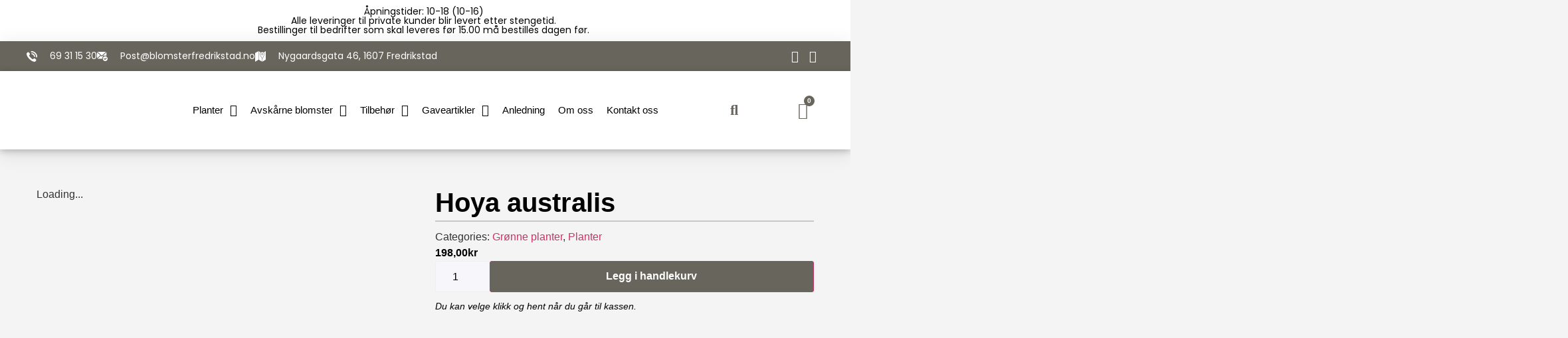

--- FILE ---
content_type: text/html; charset=UTF-8
request_url: https://blomsterfredrikstad.no/product/hoya-australis/
body_size: 69336
content:
<!doctype html>
<html lang="en-US">
<head>
	<meta charset="UTF-8">
	<meta name="viewport" content="width=device-width, initial-scale=1">
	<link rel="profile" href="https://gmpg.org/xfn/11">
	<meta name='robots' content='index, follow, max-image-preview:large, max-snippet:-1, max-video-preview:-1' />
	<style>img:is([sizes="auto" i], [sizes^="auto," i]) { contain-intrinsic-size: 3000px 1500px }</style>
	<script>window._wca = window._wca || [];</script>

	<!-- This site is optimized with the Yoast SEO plugin v26.4 - https://yoast.com/wordpress/plugins/seo/ -->
	<title>Hoya australis - Guttas blomster Fredrikstad AS</title>
	<link rel="canonical" href="https://blomsterfredrikstad.no/product/hoya-australis/" />
	<meta property="og:locale" content="en_US" />
	<meta property="og:type" content="article" />
	<meta property="og:title" content="Hoya australis - Guttas blomster Fredrikstad AS" />
	<meta property="og:url" content="https://blomsterfredrikstad.no/product/hoya-australis/" />
	<meta property="og:site_name" content="Guttas blomster Fredrikstad AS" />
	<meta property="article:modified_time" content="2022-03-17T11:48:36+00:00" />
	<meta property="og:image" content="https://blomsterfredrikstad.no/wp-content/uploads/2022/03/1.jpeg" />
	<meta property="og:image:width" content="1440" />
	<meta property="og:image:height" content="1920" />
	<meta property="og:image:type" content="image/jpeg" />
	<meta name="twitter:card" content="summary_large_image" />
	<script type="application/ld+json" class="yoast-schema-graph">{"@context":"https://schema.org","@graph":[{"@type":"WebPage","@id":"https://blomsterfredrikstad.no/product/hoya-australis/","url":"https://blomsterfredrikstad.no/product/hoya-australis/","name":"Hoya australis - Guttas blomster Fredrikstad AS","isPartOf":{"@id":"https://blomsterfredrikstad.no/#website"},"primaryImageOfPage":{"@id":"https://blomsterfredrikstad.no/product/hoya-australis/#primaryimage"},"image":{"@id":"https://blomsterfredrikstad.no/product/hoya-australis/#primaryimage"},"thumbnailUrl":"https://i0.wp.com/blomsterfredrikstad.no/wp-content/uploads/2022/03/1.jpeg?fit=1440%2C1920&ssl=1","datePublished":"2022-03-17T11:48:28+00:00","dateModified":"2022-03-17T11:48:36+00:00","breadcrumb":{"@id":"https://blomsterfredrikstad.no/product/hoya-australis/#breadcrumb"},"inLanguage":"en-US","potentialAction":[{"@type":"ReadAction","target":["https://blomsterfredrikstad.no/product/hoya-australis/"]}]},{"@type":"ImageObject","inLanguage":"en-US","@id":"https://blomsterfredrikstad.no/product/hoya-australis/#primaryimage","url":"https://i0.wp.com/blomsterfredrikstad.no/wp-content/uploads/2022/03/1.jpeg?fit=1440%2C1920&ssl=1","contentUrl":"https://i0.wp.com/blomsterfredrikstad.no/wp-content/uploads/2022/03/1.jpeg?fit=1440%2C1920&ssl=1","width":1440,"height":1920},{"@type":"BreadcrumbList","@id":"https://blomsterfredrikstad.no/product/hoya-australis/#breadcrumb","itemListElement":[{"@type":"ListItem","position":1,"name":"Home","item":"https://blomsterfredrikstad.no/"},{"@type":"ListItem","position":2,"name":"Produkter","item":"https://blomsterfredrikstad.no/produkter/"},{"@type":"ListItem","position":3,"name":"Hoya australis"}]},{"@type":"WebSite","@id":"https://blomsterfredrikstad.no/#website","url":"https://blomsterfredrikstad.no/","name":"Guttas blomster Fredrikstad AS","description":"Lokal blomsterbutikk i fredrikstad sentrum.","publisher":{"@id":"https://blomsterfredrikstad.no/#organization"},"potentialAction":[{"@type":"SearchAction","target":{"@type":"EntryPoint","urlTemplate":"https://blomsterfredrikstad.no/?s={search_term_string}"},"query-input":{"@type":"PropertyValueSpecification","valueRequired":true,"valueName":"search_term_string"}}],"inLanguage":"en-US"},{"@type":"Organization","@id":"https://blomsterfredrikstad.no/#organization","name":"Guttas blomster Fredrikstad AS","url":"https://blomsterfredrikstad.no/","logo":{"@type":"ImageObject","inLanguage":"en-US","@id":"https://blomsterfredrikstad.no/#/schema/logo/image/","url":"https://i0.wp.com/blomsterfredrikstad.no/wp-content/uploads/2022/01/bilde-rikgi-ny.png?fit=443%2C316&ssl=1","contentUrl":"https://i0.wp.com/blomsterfredrikstad.no/wp-content/uploads/2022/01/bilde-rikgi-ny.png?fit=443%2C316&ssl=1","width":443,"height":316,"caption":"Guttas blomster Fredrikstad AS"},"image":{"@id":"https://blomsterfredrikstad.no/#/schema/logo/image/"}}]}</script>
	<!-- / Yoast SEO plugin. -->


<link rel='dns-prefetch' href='//stats.wp.com' />
<link rel='dns-prefetch' href='//fonts.googleapis.com' />
<link rel='preconnect' href='//i0.wp.com' />
<link rel="alternate" type="application/rss+xml" title="Guttas blomster Fredrikstad AS &raquo; Feed" href="https://blomsterfredrikstad.no/feed/" />
<link rel="alternate" type="application/rss+xml" title="Guttas blomster Fredrikstad AS &raquo; Comments Feed" href="https://blomsterfredrikstad.no/comments/feed/" />
<link rel="alternate" type="application/rss+xml" title="Guttas blomster Fredrikstad AS &raquo; Hoya australis Comments Feed" href="https://blomsterfredrikstad.no/product/hoya-australis/feed/" />
<script>
window._wpemojiSettings = {"baseUrl":"https:\/\/s.w.org\/images\/core\/emoji\/16.0.1\/72x72\/","ext":".png","svgUrl":"https:\/\/s.w.org\/images\/core\/emoji\/16.0.1\/svg\/","svgExt":".svg","source":{"concatemoji":"https:\/\/blomsterfredrikstad.no\/wp-includes\/js\/wp-emoji-release.min.js?ver=6.8.3"}};
/*! This file is auto-generated */
!function(s,n){var o,i,e;function c(e){try{var t={supportTests:e,timestamp:(new Date).valueOf()};sessionStorage.setItem(o,JSON.stringify(t))}catch(e){}}function p(e,t,n){e.clearRect(0,0,e.canvas.width,e.canvas.height),e.fillText(t,0,0);var t=new Uint32Array(e.getImageData(0,0,e.canvas.width,e.canvas.height).data),a=(e.clearRect(0,0,e.canvas.width,e.canvas.height),e.fillText(n,0,0),new Uint32Array(e.getImageData(0,0,e.canvas.width,e.canvas.height).data));return t.every(function(e,t){return e===a[t]})}function u(e,t){e.clearRect(0,0,e.canvas.width,e.canvas.height),e.fillText(t,0,0);for(var n=e.getImageData(16,16,1,1),a=0;a<n.data.length;a++)if(0!==n.data[a])return!1;return!0}function f(e,t,n,a){switch(t){case"flag":return n(e,"\ud83c\udff3\ufe0f\u200d\u26a7\ufe0f","\ud83c\udff3\ufe0f\u200b\u26a7\ufe0f")?!1:!n(e,"\ud83c\udde8\ud83c\uddf6","\ud83c\udde8\u200b\ud83c\uddf6")&&!n(e,"\ud83c\udff4\udb40\udc67\udb40\udc62\udb40\udc65\udb40\udc6e\udb40\udc67\udb40\udc7f","\ud83c\udff4\u200b\udb40\udc67\u200b\udb40\udc62\u200b\udb40\udc65\u200b\udb40\udc6e\u200b\udb40\udc67\u200b\udb40\udc7f");case"emoji":return!a(e,"\ud83e\udedf")}return!1}function g(e,t,n,a){var r="undefined"!=typeof WorkerGlobalScope&&self instanceof WorkerGlobalScope?new OffscreenCanvas(300,150):s.createElement("canvas"),o=r.getContext("2d",{willReadFrequently:!0}),i=(o.textBaseline="top",o.font="600 32px Arial",{});return e.forEach(function(e){i[e]=t(o,e,n,a)}),i}function t(e){var t=s.createElement("script");t.src=e,t.defer=!0,s.head.appendChild(t)}"undefined"!=typeof Promise&&(o="wpEmojiSettingsSupports",i=["flag","emoji"],n.supports={everything:!0,everythingExceptFlag:!0},e=new Promise(function(e){s.addEventListener("DOMContentLoaded",e,{once:!0})}),new Promise(function(t){var n=function(){try{var e=JSON.parse(sessionStorage.getItem(o));if("object"==typeof e&&"number"==typeof e.timestamp&&(new Date).valueOf()<e.timestamp+604800&&"object"==typeof e.supportTests)return e.supportTests}catch(e){}return null}();if(!n){if("undefined"!=typeof Worker&&"undefined"!=typeof OffscreenCanvas&&"undefined"!=typeof URL&&URL.createObjectURL&&"undefined"!=typeof Blob)try{var e="postMessage("+g.toString()+"("+[JSON.stringify(i),f.toString(),p.toString(),u.toString()].join(",")+"));",a=new Blob([e],{type:"text/javascript"}),r=new Worker(URL.createObjectURL(a),{name:"wpTestEmojiSupports"});return void(r.onmessage=function(e){c(n=e.data),r.terminate(),t(n)})}catch(e){}c(n=g(i,f,p,u))}t(n)}).then(function(e){for(var t in e)n.supports[t]=e[t],n.supports.everything=n.supports.everything&&n.supports[t],"flag"!==t&&(n.supports.everythingExceptFlag=n.supports.everythingExceptFlag&&n.supports[t]);n.supports.everythingExceptFlag=n.supports.everythingExceptFlag&&!n.supports.flag,n.DOMReady=!1,n.readyCallback=function(){n.DOMReady=!0}}).then(function(){return e}).then(function(){var e;n.supports.everything||(n.readyCallback(),(e=n.source||{}).concatemoji?t(e.concatemoji):e.wpemoji&&e.twemoji&&(t(e.twemoji),t(e.wpemoji)))}))}((window,document),window._wpemojiSettings);
</script>

<link rel='stylesheet' id='hello-elementor-theme-style-css' href='https://blomsterfredrikstad.no/wp-content/themes/hello-elementor/theme.min.css?ver=3.3.0' media='all' />
<link rel='stylesheet' id='jet-menu-hello-css' href='https://blomsterfredrikstad.no/wp-content/plugins/jet-menu/integration/themes/hello-elementor/assets/css/style.css?ver=2.4.9.1' media='all' />
<style id='wp-emoji-styles-inline-css'>

	img.wp-smiley, img.emoji {
		display: inline !important;
		border: none !important;
		box-shadow: none !important;
		height: 1em !important;
		width: 1em !important;
		margin: 0 0.07em !important;
		vertical-align: -0.1em !important;
		background: none !important;
		padding: 0 !important;
	}
</style>
<link rel='stylesheet' id='wp-block-library-css' href='https://blomsterfredrikstad.no/wp-includes/css/dist/block-library/style.min.css?ver=6.8.3' media='all' />
<style id='safe-svg-svg-icon-style-inline-css'>
.safe-svg-cover{text-align:center}.safe-svg-cover .safe-svg-inside{display:inline-block;max-width:100%}.safe-svg-cover svg{fill:currentColor;height:100%;max-height:100%;max-width:100%;width:100%}

</style>
<link rel='stylesheet' id='mediaelement-css' href='https://blomsterfredrikstad.no/wp-includes/js/mediaelement/mediaelementplayer-legacy.min.css?ver=4.2.17' media='all' />
<link rel='stylesheet' id='wp-mediaelement-css' href='https://blomsterfredrikstad.no/wp-includes/js/mediaelement/wp-mediaelement.min.css?ver=6.8.3' media='all' />
<style id='jetpack-sharing-buttons-style-inline-css'>
.jetpack-sharing-buttons__services-list{display:flex;flex-direction:row;flex-wrap:wrap;gap:0;list-style-type:none;margin:5px;padding:0}.jetpack-sharing-buttons__services-list.has-small-icon-size{font-size:12px}.jetpack-sharing-buttons__services-list.has-normal-icon-size{font-size:16px}.jetpack-sharing-buttons__services-list.has-large-icon-size{font-size:24px}.jetpack-sharing-buttons__services-list.has-huge-icon-size{font-size:36px}@media print{.jetpack-sharing-buttons__services-list{display:none!important}}.editor-styles-wrapper .wp-block-jetpack-sharing-buttons{gap:0;padding-inline-start:0}ul.jetpack-sharing-buttons__services-list.has-background{padding:1.25em 2.375em}
</style>
<style id='global-styles-inline-css'>
:root{--wp--preset--aspect-ratio--square: 1;--wp--preset--aspect-ratio--4-3: 4/3;--wp--preset--aspect-ratio--3-4: 3/4;--wp--preset--aspect-ratio--3-2: 3/2;--wp--preset--aspect-ratio--2-3: 2/3;--wp--preset--aspect-ratio--16-9: 16/9;--wp--preset--aspect-ratio--9-16: 9/16;--wp--preset--color--black: #000000;--wp--preset--color--cyan-bluish-gray: #abb8c3;--wp--preset--color--white: #ffffff;--wp--preset--color--pale-pink: #f78da7;--wp--preset--color--vivid-red: #cf2e2e;--wp--preset--color--luminous-vivid-orange: #ff6900;--wp--preset--color--luminous-vivid-amber: #fcb900;--wp--preset--color--light-green-cyan: #7bdcb5;--wp--preset--color--vivid-green-cyan: #00d084;--wp--preset--color--pale-cyan-blue: #8ed1fc;--wp--preset--color--vivid-cyan-blue: #0693e3;--wp--preset--color--vivid-purple: #9b51e0;--wp--preset--gradient--vivid-cyan-blue-to-vivid-purple: linear-gradient(135deg,rgba(6,147,227,1) 0%,rgb(155,81,224) 100%);--wp--preset--gradient--light-green-cyan-to-vivid-green-cyan: linear-gradient(135deg,rgb(122,220,180) 0%,rgb(0,208,130) 100%);--wp--preset--gradient--luminous-vivid-amber-to-luminous-vivid-orange: linear-gradient(135deg,rgba(252,185,0,1) 0%,rgba(255,105,0,1) 100%);--wp--preset--gradient--luminous-vivid-orange-to-vivid-red: linear-gradient(135deg,rgba(255,105,0,1) 0%,rgb(207,46,46) 100%);--wp--preset--gradient--very-light-gray-to-cyan-bluish-gray: linear-gradient(135deg,rgb(238,238,238) 0%,rgb(169,184,195) 100%);--wp--preset--gradient--cool-to-warm-spectrum: linear-gradient(135deg,rgb(74,234,220) 0%,rgb(151,120,209) 20%,rgb(207,42,186) 40%,rgb(238,44,130) 60%,rgb(251,105,98) 80%,rgb(254,248,76) 100%);--wp--preset--gradient--blush-light-purple: linear-gradient(135deg,rgb(255,206,236) 0%,rgb(152,150,240) 100%);--wp--preset--gradient--blush-bordeaux: linear-gradient(135deg,rgb(254,205,165) 0%,rgb(254,45,45) 50%,rgb(107,0,62) 100%);--wp--preset--gradient--luminous-dusk: linear-gradient(135deg,rgb(255,203,112) 0%,rgb(199,81,192) 50%,rgb(65,88,208) 100%);--wp--preset--gradient--pale-ocean: linear-gradient(135deg,rgb(255,245,203) 0%,rgb(182,227,212) 50%,rgb(51,167,181) 100%);--wp--preset--gradient--electric-grass: linear-gradient(135deg,rgb(202,248,128) 0%,rgb(113,206,126) 100%);--wp--preset--gradient--midnight: linear-gradient(135deg,rgb(2,3,129) 0%,rgb(40,116,252) 100%);--wp--preset--font-size--small: 13px;--wp--preset--font-size--medium: 20px;--wp--preset--font-size--large: 36px;--wp--preset--font-size--x-large: 42px;--wp--preset--spacing--20: 0.44rem;--wp--preset--spacing--30: 0.67rem;--wp--preset--spacing--40: 1rem;--wp--preset--spacing--50: 1.5rem;--wp--preset--spacing--60: 2.25rem;--wp--preset--spacing--70: 3.38rem;--wp--preset--spacing--80: 5.06rem;--wp--preset--shadow--natural: 6px 6px 9px rgba(0, 0, 0, 0.2);--wp--preset--shadow--deep: 12px 12px 50px rgba(0, 0, 0, 0.4);--wp--preset--shadow--sharp: 6px 6px 0px rgba(0, 0, 0, 0.2);--wp--preset--shadow--outlined: 6px 6px 0px -3px rgba(255, 255, 255, 1), 6px 6px rgba(0, 0, 0, 1);--wp--preset--shadow--crisp: 6px 6px 0px rgba(0, 0, 0, 1);}:root { --wp--style--global--content-size: 800px;--wp--style--global--wide-size: 1200px; }:where(body) { margin: 0; }.wp-site-blocks > .alignleft { float: left; margin-right: 2em; }.wp-site-blocks > .alignright { float: right; margin-left: 2em; }.wp-site-blocks > .aligncenter { justify-content: center; margin-left: auto; margin-right: auto; }:where(.wp-site-blocks) > * { margin-block-start: 24px; margin-block-end: 0; }:where(.wp-site-blocks) > :first-child { margin-block-start: 0; }:where(.wp-site-blocks) > :last-child { margin-block-end: 0; }:root { --wp--style--block-gap: 24px; }:root :where(.is-layout-flow) > :first-child{margin-block-start: 0;}:root :where(.is-layout-flow) > :last-child{margin-block-end: 0;}:root :where(.is-layout-flow) > *{margin-block-start: 24px;margin-block-end: 0;}:root :where(.is-layout-constrained) > :first-child{margin-block-start: 0;}:root :where(.is-layout-constrained) > :last-child{margin-block-end: 0;}:root :where(.is-layout-constrained) > *{margin-block-start: 24px;margin-block-end: 0;}:root :where(.is-layout-flex){gap: 24px;}:root :where(.is-layout-grid){gap: 24px;}.is-layout-flow > .alignleft{float: left;margin-inline-start: 0;margin-inline-end: 2em;}.is-layout-flow > .alignright{float: right;margin-inline-start: 2em;margin-inline-end: 0;}.is-layout-flow > .aligncenter{margin-left: auto !important;margin-right: auto !important;}.is-layout-constrained > .alignleft{float: left;margin-inline-start: 0;margin-inline-end: 2em;}.is-layout-constrained > .alignright{float: right;margin-inline-start: 2em;margin-inline-end: 0;}.is-layout-constrained > .aligncenter{margin-left: auto !important;margin-right: auto !important;}.is-layout-constrained > :where(:not(.alignleft):not(.alignright):not(.alignfull)){max-width: var(--wp--style--global--content-size);margin-left: auto !important;margin-right: auto !important;}.is-layout-constrained > .alignwide{max-width: var(--wp--style--global--wide-size);}body .is-layout-flex{display: flex;}.is-layout-flex{flex-wrap: wrap;align-items: center;}.is-layout-flex > :is(*, div){margin: 0;}body .is-layout-grid{display: grid;}.is-layout-grid > :is(*, div){margin: 0;}body{padding-top: 0px;padding-right: 0px;padding-bottom: 0px;padding-left: 0px;}a:where(:not(.wp-element-button)){text-decoration: underline;}:root :where(.wp-element-button, .wp-block-button__link){background-color: #32373c;border-width: 0;color: #fff;font-family: inherit;font-size: inherit;line-height: inherit;padding: calc(0.667em + 2px) calc(1.333em + 2px);text-decoration: none;}.has-black-color{color: var(--wp--preset--color--black) !important;}.has-cyan-bluish-gray-color{color: var(--wp--preset--color--cyan-bluish-gray) !important;}.has-white-color{color: var(--wp--preset--color--white) !important;}.has-pale-pink-color{color: var(--wp--preset--color--pale-pink) !important;}.has-vivid-red-color{color: var(--wp--preset--color--vivid-red) !important;}.has-luminous-vivid-orange-color{color: var(--wp--preset--color--luminous-vivid-orange) !important;}.has-luminous-vivid-amber-color{color: var(--wp--preset--color--luminous-vivid-amber) !important;}.has-light-green-cyan-color{color: var(--wp--preset--color--light-green-cyan) !important;}.has-vivid-green-cyan-color{color: var(--wp--preset--color--vivid-green-cyan) !important;}.has-pale-cyan-blue-color{color: var(--wp--preset--color--pale-cyan-blue) !important;}.has-vivid-cyan-blue-color{color: var(--wp--preset--color--vivid-cyan-blue) !important;}.has-vivid-purple-color{color: var(--wp--preset--color--vivid-purple) !important;}.has-black-background-color{background-color: var(--wp--preset--color--black) !important;}.has-cyan-bluish-gray-background-color{background-color: var(--wp--preset--color--cyan-bluish-gray) !important;}.has-white-background-color{background-color: var(--wp--preset--color--white) !important;}.has-pale-pink-background-color{background-color: var(--wp--preset--color--pale-pink) !important;}.has-vivid-red-background-color{background-color: var(--wp--preset--color--vivid-red) !important;}.has-luminous-vivid-orange-background-color{background-color: var(--wp--preset--color--luminous-vivid-orange) !important;}.has-luminous-vivid-amber-background-color{background-color: var(--wp--preset--color--luminous-vivid-amber) !important;}.has-light-green-cyan-background-color{background-color: var(--wp--preset--color--light-green-cyan) !important;}.has-vivid-green-cyan-background-color{background-color: var(--wp--preset--color--vivid-green-cyan) !important;}.has-pale-cyan-blue-background-color{background-color: var(--wp--preset--color--pale-cyan-blue) !important;}.has-vivid-cyan-blue-background-color{background-color: var(--wp--preset--color--vivid-cyan-blue) !important;}.has-vivid-purple-background-color{background-color: var(--wp--preset--color--vivid-purple) !important;}.has-black-border-color{border-color: var(--wp--preset--color--black) !important;}.has-cyan-bluish-gray-border-color{border-color: var(--wp--preset--color--cyan-bluish-gray) !important;}.has-white-border-color{border-color: var(--wp--preset--color--white) !important;}.has-pale-pink-border-color{border-color: var(--wp--preset--color--pale-pink) !important;}.has-vivid-red-border-color{border-color: var(--wp--preset--color--vivid-red) !important;}.has-luminous-vivid-orange-border-color{border-color: var(--wp--preset--color--luminous-vivid-orange) !important;}.has-luminous-vivid-amber-border-color{border-color: var(--wp--preset--color--luminous-vivid-amber) !important;}.has-light-green-cyan-border-color{border-color: var(--wp--preset--color--light-green-cyan) !important;}.has-vivid-green-cyan-border-color{border-color: var(--wp--preset--color--vivid-green-cyan) !important;}.has-pale-cyan-blue-border-color{border-color: var(--wp--preset--color--pale-cyan-blue) !important;}.has-vivid-cyan-blue-border-color{border-color: var(--wp--preset--color--vivid-cyan-blue) !important;}.has-vivid-purple-border-color{border-color: var(--wp--preset--color--vivid-purple) !important;}.has-vivid-cyan-blue-to-vivid-purple-gradient-background{background: var(--wp--preset--gradient--vivid-cyan-blue-to-vivid-purple) !important;}.has-light-green-cyan-to-vivid-green-cyan-gradient-background{background: var(--wp--preset--gradient--light-green-cyan-to-vivid-green-cyan) !important;}.has-luminous-vivid-amber-to-luminous-vivid-orange-gradient-background{background: var(--wp--preset--gradient--luminous-vivid-amber-to-luminous-vivid-orange) !important;}.has-luminous-vivid-orange-to-vivid-red-gradient-background{background: var(--wp--preset--gradient--luminous-vivid-orange-to-vivid-red) !important;}.has-very-light-gray-to-cyan-bluish-gray-gradient-background{background: var(--wp--preset--gradient--very-light-gray-to-cyan-bluish-gray) !important;}.has-cool-to-warm-spectrum-gradient-background{background: var(--wp--preset--gradient--cool-to-warm-spectrum) !important;}.has-blush-light-purple-gradient-background{background: var(--wp--preset--gradient--blush-light-purple) !important;}.has-blush-bordeaux-gradient-background{background: var(--wp--preset--gradient--blush-bordeaux) !important;}.has-luminous-dusk-gradient-background{background: var(--wp--preset--gradient--luminous-dusk) !important;}.has-pale-ocean-gradient-background{background: var(--wp--preset--gradient--pale-ocean) !important;}.has-electric-grass-gradient-background{background: var(--wp--preset--gradient--electric-grass) !important;}.has-midnight-gradient-background{background: var(--wp--preset--gradient--midnight) !important;}.has-small-font-size{font-size: var(--wp--preset--font-size--small) !important;}.has-medium-font-size{font-size: var(--wp--preset--font-size--medium) !important;}.has-large-font-size{font-size: var(--wp--preset--font-size--large) !important;}.has-x-large-font-size{font-size: var(--wp--preset--font-size--x-large) !important;}
:root :where(.wp-block-pullquote){font-size: 1.5em;line-height: 1.6;}
</style>
<link rel='stylesheet' id='photoswipe-css' href='https://blomsterfredrikstad.no/wp-content/plugins/woocommerce/assets/css/photoswipe/photoswipe.min.css?ver=10.3.5' media='all' />
<link rel='stylesheet' id='photoswipe-default-skin-css' href='https://blomsterfredrikstad.no/wp-content/plugins/woocommerce/assets/css/photoswipe/default-skin/default-skin.min.css?ver=10.3.5' media='all' />
<link rel='stylesheet' id='woocommerce-layout-css' href='https://blomsterfredrikstad.no/wp-content/plugins/woocommerce/assets/css/woocommerce-layout.css?ver=10.3.5' media='all' />
<style id='woocommerce-layout-inline-css'>

	.infinite-scroll .woocommerce-pagination {
		display: none;
	}
</style>
<link rel='stylesheet' id='woocommerce-smallscreen-css' href='https://blomsterfredrikstad.no/wp-content/plugins/woocommerce/assets/css/woocommerce-smallscreen.css?ver=10.3.5' media='only screen and (max-width: 768px)' />
<link rel='stylesheet' id='woocommerce-general-css' href='https://blomsterfredrikstad.no/wp-content/plugins/woocommerce/assets/css/woocommerce.css?ver=10.3.5' media='all' />
<style id='woocommerce-inline-inline-css'>
.woocommerce form .form-row .required { visibility: visible; }
</style>
<link rel='stylesheet' id='eae-css-css' href='https://blomsterfredrikstad.no/wp-content/plugins/addon-elements-for-elementor-page-builder/assets/css/eae.min.css?ver=1.14.3' media='all' />
<link rel='stylesheet' id='eae-peel-css-css' href='https://blomsterfredrikstad.no/wp-content/plugins/addon-elements-for-elementor-page-builder/assets/lib/peel/peel.css?ver=1.14.3' media='all' />
<link rel='stylesheet' id='font-awesome-4-shim-css' href='https://blomsterfredrikstad.no/wp-content/plugins/elementor/assets/lib/font-awesome/css/v4-shims.min.css?ver=1.0' media='all' />
<link rel='stylesheet' id='font-awesome-5-all-css' href='https://blomsterfredrikstad.no/wp-content/plugins/elementor/assets/lib/font-awesome/css/all.min.css?ver=1.0' media='all' />
<link rel='stylesheet' id='vegas-css-css' href='https://blomsterfredrikstad.no/wp-content/plugins/addon-elements-for-elementor-page-builder/assets/lib/vegas/vegas.min.css?ver=2.4.0' media='all' />
<link rel='stylesheet' id='brands-styles-css' href='https://blomsterfredrikstad.no/wp-content/plugins/woocommerce/assets/css/brands.css?ver=10.3.5' media='all' />
<link rel='stylesheet' id='hello-elementor-css' href='https://blomsterfredrikstad.no/wp-content/themes/hello-elementor/style.min.css?ver=3.3.0' media='all' />
<link rel='stylesheet' id='hello-elementor-header-footer-css' href='https://blomsterfredrikstad.no/wp-content/themes/hello-elementor/header-footer.min.css?ver=3.3.0' media='all' />
<link rel='stylesheet' id='elementor-frontend-css' href='https://blomsterfredrikstad.no/wp-content/uploads/elementor/css/custom-frontend.min.css?ver=1764253207' media='all' />
<link rel='stylesheet' id='elementor-post-4-css' href='https://blomsterfredrikstad.no/wp-content/uploads/elementor/css/post-4.css?ver=1764253207' media='all' />
<link rel='stylesheet' id='cx-google-fonts-jet_menu_options-css' href='//fonts.googleapis.com/css?family=Poppins%3A&#038;subset&#038;ver=6.8.3' media='all' />
<link rel='stylesheet' id='font-awesome-all-css' href='https://blomsterfredrikstad.no/wp-content/plugins/jet-menu/assets/public/lib/font-awesome/css/all.min.css?ver=5.12.0' media='all' />
<link rel='stylesheet' id='font-awesome-v4-shims-css' href='https://blomsterfredrikstad.no/wp-content/plugins/jet-menu/assets/public/lib/font-awesome/css/v4-shims.min.css?ver=5.12.0' media='all' />
<link rel='stylesheet' id='jet-menu-public-styles-css' href='https://blomsterfredrikstad.no/wp-content/plugins/jet-menu/assets/public/css/public.css?ver=2.4.9.1' media='all' />
<link rel='stylesheet' id='jet-menu-general-css' href='https://blomsterfredrikstad.no/wp-content/uploads/jet-menu/jet-menu-general.css?ver=1661864443' media='all' />
<link rel='stylesheet' id='elementor-post-130-css' href='https://blomsterfredrikstad.no/wp-content/uploads/elementor/css/post-130.css?ver=1764254500' media='all' />
<link rel='stylesheet' id='widget-heading-css' href='https://blomsterfredrikstad.no/wp-content/plugins/elementor/assets/css/widget-heading.min.css?ver=3.33.2' media='all' />
<link rel='stylesheet' id='widget-icon-list-css' href='https://blomsterfredrikstad.no/wp-content/uploads/elementor/css/custom-widget-icon-list.min.css?ver=1764253207' media='all' />
<link rel='stylesheet' id='widget-image-css' href='https://blomsterfredrikstad.no/wp-content/plugins/elementor/assets/css/widget-image.min.css?ver=3.33.2' media='all' />
<link rel='stylesheet' id='widget-search-form-css' href='https://blomsterfredrikstad.no/wp-content/plugins/elementor-pro/assets/css/widget-search-form.min.css?ver=3.33.1' media='all' />
<link rel='stylesheet' id='elementor-icons-shared-0-css' href='https://blomsterfredrikstad.no/wp-content/plugins/elementor/assets/lib/font-awesome/css/fontawesome.min.css?ver=5.15.3' media='all' />
<link rel='stylesheet' id='elementor-icons-fa-solid-css' href='https://blomsterfredrikstad.no/wp-content/plugins/elementor/assets/lib/font-awesome/css/solid.min.css?ver=5.15.3' media='all' />
<link rel='stylesheet' id='widget-woocommerce-menu-cart-css' href='https://blomsterfredrikstad.no/wp-content/uploads/elementor/css/custom-pro-widget-woocommerce-menu-cart.min.css?ver=1764253207' media='all' />
<link rel='stylesheet' id='e-sticky-css' href='https://blomsterfredrikstad.no/wp-content/plugins/elementor-pro/assets/css/modules/sticky.min.css?ver=3.33.1' media='all' />
<link rel='stylesheet' id='widget-divider-css' href='https://blomsterfredrikstad.no/wp-content/plugins/elementor/assets/css/widget-divider.min.css?ver=3.33.2' media='all' />
<link rel='stylesheet' id='widget-social-icons-css' href='https://blomsterfredrikstad.no/wp-content/plugins/elementor/assets/css/widget-social-icons.min.css?ver=3.33.2' media='all' />
<link rel='stylesheet' id='e-apple-webkit-css' href='https://blomsterfredrikstad.no/wp-content/uploads/elementor/css/custom-apple-webkit.min.css?ver=1764253207' media='all' />
<link rel='stylesheet' id='elementor-icons-css' href='https://blomsterfredrikstad.no/wp-content/plugins/elementor/assets/lib/eicons/css/elementor-icons.min.css?ver=5.44.0' media='all' />
<link rel='stylesheet' id='elementor-post-67-css' href='https://blomsterfredrikstad.no/wp-content/uploads/elementor/css/post-67.css?ver=1764253208' media='all' />
<link rel='stylesheet' id='jet-woo-builder-css' href='https://blomsterfredrikstad.no/wp-content/plugins/jet-woo-builder/assets/css/frontend.css?ver=2.1.18.1' media='all' />
<style id='jet-woo-builder-inline-css'>
@font-face {
				font-family: "WooCommerce";
				font-weight: normal;
				font-style: normal;
				src: url("https://blomsterfredrikstad.no/wp-content/plugins/woocommerce/assets/fonts/WooCommerce.eot");
				src: url("https://blomsterfredrikstad.no/wp-content/plugins/woocommerce/assets/fonts/WooCommerce.eot?#iefix") format("embedded-opentype"),
					 url("https://blomsterfredrikstad.no/wp-content/plugins/woocommerce/assets/fonts/WooCommerce.woff") format("woff"),
					 url("https://blomsterfredrikstad.no/wp-content/plugins/woocommerce/assets/fonts/WooCommerce.ttf") format("truetype"),
					 url("https://blomsterfredrikstad.no/wp-content/plugins/woocommerce/assets/fonts/WooCommerce.svg#WooCommerce") format("svg");
			}
</style>
<link rel='stylesheet' id='swiper-css' href='https://blomsterfredrikstad.no/wp-content/plugins/elementor/assets/lib/swiper/v8/css/swiper.min.css?ver=8.4.5' media='all' />
<link rel='stylesheet' id='e-swiper-css' href='https://blomsterfredrikstad.no/wp-content/plugins/elementor/assets/css/conditionals/e-swiper.min.css?ver=3.33.2' media='all' />
<link rel='stylesheet' id='jet-woo-builder-frontend-font-css' href='https://blomsterfredrikstad.no/wp-content/plugins/jet-woo-builder/assets/css/lib/jetwoobuilder-frontend-font/css/jetwoobuilder-frontend-font.css?ver=2.1.18.1' media='all' />
<link rel='stylesheet' id='elementor-post-48-css' href='https://blomsterfredrikstad.no/wp-content/uploads/elementor/css/post-48.css?ver=1764253208' media='all' />
<link rel='stylesheet' id='vipps-gw-css' href='https://blomsterfredrikstad.no/wp-content/plugins/woo-vipps/payment/css/vipps.css?ver=1764080266' media='all' />
<link rel='stylesheet' id='eael-general-css' href='https://blomsterfredrikstad.no/wp-content/plugins/essential-addons-for-elementor-lite/assets/front-end/css/view/general.min.css?ver=6.5.3' media='all' />
<link rel='stylesheet' id='elementor-gf-local-poppins-css' href='https://blomsterfredrikstad.no/wp-content/uploads/elementor/google-fonts/css/poppins.css?ver=1742221399' media='all' />
<link rel='stylesheet' id='elementor-gf-local-robotoslab-css' href='https://blomsterfredrikstad.no/wp-content/uploads/elementor/google-fonts/css/robotoslab.css?ver=1742221415' media='all' />
<link rel='stylesheet' id='elementor-gf-local-roboto-css' href='https://blomsterfredrikstad.no/wp-content/uploads/elementor/google-fonts/css/roboto.css?ver=1742221454' media='all' />
<link rel='stylesheet' id='elementor-gf-local-biryani-css' href='https://blomsterfredrikstad.no/wp-content/uploads/elementor/google-fonts/css/biryani.css?ver=1742221460' media='all' />
<link rel='stylesheet' id='elementor-gf-local-montserrat-css' href='https://blomsterfredrikstad.no/wp-content/uploads/elementor/google-fonts/css/montserrat.css?ver=1742221482' media='all' />
<link rel='stylesheet' id='elementor-icons-fa-brands-css' href='https://blomsterfredrikstad.no/wp-content/plugins/elementor/assets/lib/font-awesome/css/brands.min.css?ver=5.15.3' media='all' />
<script src="https://blomsterfredrikstad.no/wp-includes/js/jquery/jquery.min.js?ver=3.7.1" id="jquery-core-js"></script>
<script src="https://blomsterfredrikstad.no/wp-includes/js/jquery/jquery-migrate.min.js?ver=3.4.1" id="jquery-migrate-js"></script>
<script src="https://blomsterfredrikstad.no/wp-content/plugins/woocommerce/assets/js/jquery-blockui/jquery.blockUI.min.js?ver=2.7.0-wc.10.3.5" id="wc-jquery-blockui-js" defer data-wp-strategy="defer"></script>
<script id="wc-add-to-cart-js-extra">
var wc_add_to_cart_params = {"ajax_url":"\/wp-admin\/admin-ajax.php","wc_ajax_url":"\/?wc-ajax=%%endpoint%%","i18n_view_cart":"View cart","cart_url":"https:\/\/blomsterfredrikstad.no\/cart\/","is_cart":"","cart_redirect_after_add":"no"};
</script>
<script src="https://blomsterfredrikstad.no/wp-content/plugins/woocommerce/assets/js/frontend/add-to-cart.min.js?ver=10.3.5" id="wc-add-to-cart-js" defer data-wp-strategy="defer"></script>
<script src="https://blomsterfredrikstad.no/wp-content/plugins/woocommerce/assets/js/zoom/jquery.zoom.min.js?ver=1.7.21-wc.10.3.5" id="wc-zoom-js" defer data-wp-strategy="defer"></script>
<script src="https://blomsterfredrikstad.no/wp-content/plugins/woocommerce/assets/js/flexslider/jquery.flexslider.min.js?ver=2.7.2-wc.10.3.5" id="wc-flexslider-js" defer data-wp-strategy="defer"></script>
<script src="https://blomsterfredrikstad.no/wp-content/plugins/woocommerce/assets/js/photoswipe/photoswipe.min.js?ver=4.1.1-wc.10.3.5" id="wc-photoswipe-js" defer data-wp-strategy="defer"></script>
<script src="https://blomsterfredrikstad.no/wp-content/plugins/woocommerce/assets/js/photoswipe/photoswipe-ui-default.min.js?ver=4.1.1-wc.10.3.5" id="wc-photoswipe-ui-default-js" defer data-wp-strategy="defer"></script>
<script id="wc-single-product-js-extra">
var wc_single_product_params = {"i18n_required_rating_text":"Please select a rating","i18n_rating_options":["1 of 5 stars","2 of 5 stars","3 of 5 stars","4 of 5 stars","5 of 5 stars"],"i18n_product_gallery_trigger_text":"View full-screen image gallery","review_rating_required":"yes","flexslider":{"rtl":false,"animation":"slide","smoothHeight":true,"directionNav":false,"controlNav":"thumbnails","slideshow":false,"animationSpeed":500,"animationLoop":false,"allowOneSlide":false},"zoom_enabled":"1","zoom_options":[],"photoswipe_enabled":"1","photoswipe_options":{"shareEl":false,"closeOnScroll":false,"history":false,"hideAnimationDuration":0,"showAnimationDuration":0},"flexslider_enabled":"1"};
</script>
<script src="https://blomsterfredrikstad.no/wp-content/plugins/woocommerce/assets/js/frontend/single-product.min.js?ver=10.3.5" id="wc-single-product-js" defer data-wp-strategy="defer"></script>
<script src="https://blomsterfredrikstad.no/wp-content/plugins/woocommerce/assets/js/js-cookie/js.cookie.min.js?ver=2.1.4-wc.10.3.5" id="wc-js-cookie-js" defer data-wp-strategy="defer"></script>
<script id="woocommerce-js-extra">
var woocommerce_params = {"ajax_url":"\/wp-admin\/admin-ajax.php","wc_ajax_url":"\/?wc-ajax=%%endpoint%%","i18n_password_show":"Show password","i18n_password_hide":"Hide password"};
</script>
<script src="https://blomsterfredrikstad.no/wp-content/plugins/woocommerce/assets/js/frontend/woocommerce.min.js?ver=10.3.5" id="woocommerce-js" defer data-wp-strategy="defer"></script>
<script src="https://blomsterfredrikstad.no/wp-content/plugins/addon-elements-for-elementor-page-builder/assets/js/iconHelper.js?ver=1.0" id="eae-iconHelper-js"></script>
<script src="https://stats.wp.com/s-202548.js" id="woocommerce-analytics-js" defer data-wp-strategy="defer"></script>
<link rel="https://api.w.org/" href="https://blomsterfredrikstad.no/wp-json/" /><link rel="alternate" title="JSON" type="application/json" href="https://blomsterfredrikstad.no/wp-json/wp/v2/product/2042" /><link rel="EditURI" type="application/rsd+xml" title="RSD" href="https://blomsterfredrikstad.no/xmlrpc.php?rsd" />
<meta name="generator" content="WordPress 6.8.3" />
<meta name="generator" content="WooCommerce 10.3.5" />
<link rel='shortlink' href='https://blomsterfredrikstad.no/?p=2042' />
<link rel="alternate" title="oEmbed (JSON)" type="application/json+oembed" href="https://blomsterfredrikstad.no/wp-json/oembed/1.0/embed?url=https%3A%2F%2Fblomsterfredrikstad.no%2Fproduct%2Fhoya-australis%2F" />
<link rel="alternate" title="oEmbed (XML)" type="text/xml+oembed" href="https://blomsterfredrikstad.no/wp-json/oembed/1.0/embed?url=https%3A%2F%2Fblomsterfredrikstad.no%2Fproduct%2Fhoya-australis%2F&#038;format=xml" />
	<style>img#wpstats{display:none}</style>
			<noscript><style>.woocommerce-product-gallery{ opacity: 1 !important; }</style></noscript>
	<meta name="generator" content="Elementor 3.33.2; features: additional_custom_breakpoints; settings: css_print_method-external, google_font-enabled, font_display-auto">
<style> a[href="https://blomsterfredrikstad.no/vipps_checkout/"] { -webkit-touch-callout: none;  } </style>
			<style>
				.e-con.e-parent:nth-of-type(n+4):not(.e-lazyloaded):not(.e-no-lazyload),
				.e-con.e-parent:nth-of-type(n+4):not(.e-lazyloaded):not(.e-no-lazyload) * {
					background-image: none !important;
				}
				@media screen and (max-height: 1024px) {
					.e-con.e-parent:nth-of-type(n+3):not(.e-lazyloaded):not(.e-no-lazyload),
					.e-con.e-parent:nth-of-type(n+3):not(.e-lazyloaded):not(.e-no-lazyload) * {
						background-image: none !important;
					}
				}
				@media screen and (max-height: 640px) {
					.e-con.e-parent:nth-of-type(n+2):not(.e-lazyloaded):not(.e-no-lazyload),
					.e-con.e-parent:nth-of-type(n+2):not(.e-lazyloaded):not(.e-no-lazyload) * {
						background-image: none !important;
					}
				}
			</style>
			<noscript><style>.lazyload[data-src]{display:none !important;}</style></noscript><style>.lazyload{background-image:none !important;}.lazyload:before{background-image:none !important;}</style><link rel="icon" href="https://i0.wp.com/blomsterfredrikstad.no/wp-content/uploads/2022/01/bilde-rikgi-ny.png?fit=32%2C23&#038;ssl=1" sizes="32x32" />
<link rel="icon" href="https://i0.wp.com/blomsterfredrikstad.no/wp-content/uploads/2022/01/bilde-rikgi-ny.png?fit=192%2C137&#038;ssl=1" sizes="192x192" />
<link rel="apple-touch-icon" href="https://i0.wp.com/blomsterfredrikstad.no/wp-content/uploads/2022/01/bilde-rikgi-ny.png?fit=180%2C128&#038;ssl=1" />
<meta name="msapplication-TileImage" content="https://i0.wp.com/blomsterfredrikstad.no/wp-content/uploads/2022/01/bilde-rikgi-ny.png?fit=270%2C193&#038;ssl=1" />
</head>
<body data-rsssl=1 class="wp-singular product-template-default single single-product postid-2042 wp-custom-logo wp-embed-responsive wp-theme-hello-elementor theme-hello-elementor woocommerce woocommerce-page woocommerce-no-js theme-default jet-desktop-menu-active elementor-default elementor-template-full-width elementor-kit-4 19">


<a class="skip-link screen-reader-text" href="#content">Skip to content</a>

		<header data-elementor-type="header" data-elementor-id="67" class="elementor elementor-67 elementor-location-header" data-elementor-post-type="elementor_library">
					<section class="has_eae_slider elementor-section elementor-top-section elementor-element elementor-element-47164c7 elementor-hidden-tablet elementor-hidden-mobile elementor-section-boxed elementor-section-height-default elementor-section-height-default" data-eae-slider="74005" data-id="47164c7" data-element_type="section" data-settings="{&quot;background_background&quot;:&quot;classic&quot;}">
						<div class="elementor-container elementor-column-gap-default">
					<div class="has_eae_slider elementor-column elementor-col-100 elementor-top-column elementor-element elementor-element-d90f276" data-eae-slider="17842" data-id="d90f276" data-element_type="column">
			<div class="elementor-widget-wrap elementor-element-populated">
						<div class="elementor-element elementor-element-78e58c8 elementor-widget elementor-widget-heading" data-id="78e58c8" data-element_type="widget" data-widget_type="heading.default">
				<div class="elementor-widget-container">
					<h2 class="elementor-heading-title elementor-size-default">Åpningstider: 10-18 (10-16)<br>Alle leveringer til private kunder blir levert etter stengetid.<br>Bestillinger til bedrifter som skal leveres før 15.00 må bestilles dagen før.</h2>				</div>
				</div>
					</div>
		</div>
					</div>
		</section>
				<section class="has_eae_slider elementor-section elementor-top-section elementor-element elementor-element-5916ea09 elementor-section-full_width elementor-hidden-mobile elementor-hidden-tablet elementor-section-height-default elementor-section-height-default" data-eae-slider="8670" data-id="5916ea09" data-element_type="section" id="header_pop">
						<div class="elementor-container elementor-column-gap-default">
					<div class="has_eae_slider elementor-column elementor-col-100 elementor-top-column elementor-element elementor-element-425d3281" data-eae-slider="26282" data-id="425d3281" data-element_type="column">
			<div class="elementor-widget-wrap elementor-element-populated">
						<section class="has_eae_slider elementor-section elementor-inner-section elementor-element elementor-element-1a259868 elementor-reverse-mobile elementor-section-boxed elementor-section-height-default elementor-section-height-default" data-eae-slider="88105" data-id="1a259868" data-element_type="section" data-settings="{&quot;background_background&quot;:&quot;classic&quot;}">
						<div class="elementor-container elementor-column-gap-default">
					<div class="has_eae_slider elementor-column elementor-col-50 elementor-inner-column elementor-element elementor-element-43ac76ac elementor-hidden-phone" data-eae-slider="37218" data-id="43ac76ac" data-element_type="column">
			<div class="elementor-widget-wrap elementor-element-populated">
						<div class="elementor-element elementor-element-75c04cf2 elementor-icon-list--layout-inline elementor-align-left elementor-mobile-align-center elementor-list-item-link-full_width elementor-widget elementor-widget-icon-list" data-id="75c04cf2" data-element_type="widget" data-widget_type="icon-list.default">
				<div class="elementor-widget-container">
							<ul class="elementor-icon-list-items elementor-inline-items">
							<li class="elementor-icon-list-item elementor-inline-item">
											<span class="elementor-icon-list-icon">
							<svg xmlns="http://www.w3.org/2000/svg" xmlns:xlink="http://www.w3.org/1999/xlink" id="Capa_1" x="0px" y="0px" width="414.937px" height="414.937px" viewBox="0 0 414.937 414.937" style="enable-background:new 0 0 414.937 414.937;" xml:space="preserve"> <g> <path d="M159.138,256.452c37.217,36.944,80.295,72.236,97.207,55.195c24.215-24.392,39.12-45.614,92.854-2.761 c53.734,42.874,12.696,71.727-10.757,95.363c-27.064,27.269-128.432,1.911-228.909-97.804C9.062,206.71-17.07,105.54,10.014,78.258 c23.46-23.637,52.006-64.879,95.254-11.458c43.269,53.394,22.161,68.462-2.054,92.861 C86.31,176.695,121.915,219.501,159.138,256.452z M213.104,80.203c0,0-11.227-1.754-19.088,6.113 c-8.092,8.092-8.445,22.032,0.082,30.552c5.039,5.039,12.145,6.113,12.145,6.113c13.852,2.598,34.728,6.997,56.944,29.206 c22.209,22.208,26.608,43.084,29.206,56.943c0,0,1.074,7.106,6.113,12.145c8.521,8.521,22.46,8.174,30.552,0.082 c7.861-7.86,6.113-19.087,6.113-19.087c-4.399-28.057-17.999-57.365-41.351-80.716C270.462,98.203,241.153,84.609,213.104,80.203z M318.415,96.958c40.719,40.719,58.079,86.932,52.428,124.379c0,0-1.972,11.859,5.773,19.604 c8.718,8.718,22.535,8.215,30.695,0.062c5.243-5.243,6.385-13.777,6.385-13.777c4.672-32.361-1.203-97.464-64.647-160.901 C285.605,2.887,220.509-2.988,188.147,1.677c0,0-8.527,1.136-13.777,6.385c-8.16,8.16-8.656,21.978,0.061,30.695 c7.746,7.746,19.604,5.773,19.604,5.773C231.484,38.879,277.696,56.24,318.415,96.958z"></path> </g> <g> </g> <g> </g> <g> </g> <g> </g> <g> </g> <g> </g> <g> </g> <g> </g> <g> </g> <g> </g> <g> </g> <g> </g> <g> </g> <g> </g> <g> </g> </svg>						</span>
										<span class="elementor-icon-list-text">69 31 15 30</span>
									</li>
								<li class="elementor-icon-list-item elementor-inline-item">
											<span class="elementor-icon-list-icon">
							<svg xmlns="http://www.w3.org/2000/svg" xmlns:xlink="http://www.w3.org/1999/xlink" id="Layer_1" x="0px" y="0px" viewBox="0 0 440 440" style="enable-background:new 0 0 440 440;" xml:space="preserve"> <g> <polygon points="0,47.696 0,292.875 136.195,170.285 "></polygon> <polygon points="372.579,27.514 22.421,27.514 197.5,185.104 "></polygon> <path d="M286.693,195.387c16.413-7.545,34.661-11.76,53.877-11.76c19.432,0,37.874,4.313,54.43,12.019V47.696L258.806,170.285 L286.693,195.387z"></path> <path d="M260.068,211.785l-23.684-21.318l-38.885,35l-38.884-35L22.421,313.056h188.719 C211.141,272.092,230.274,235.518,260.068,211.785z"></path> <path d="M340.57,213.627c-54.826,0-99.43,44.604-99.43,99.429s44.604,99.43,99.43,99.43S440,367.882,440,313.056 S395.396,213.627,340.57,213.627z M328.122,367.59l-58.807-58.808l21.213-21.213l37.594,37.594l56.034-56.034l21.213,21.213 L328.122,367.59z"></path> </g> <g> </g> <g> </g> <g> </g> <g> </g> <g> </g> <g> </g> <g> </g> <g> </g> <g> </g> <g> </g> <g> </g> <g> </g> <g> </g> <g> </g> <g> </g> </svg>						</span>
										<span class="elementor-icon-list-text">Post@blomsterfredrikstad.no</span>
									</li>
								<li class="elementor-icon-list-item elementor-inline-item">
											<span class="elementor-icon-list-icon">
							<svg xmlns="http://www.w3.org/2000/svg" xmlns:xlink="http://www.w3.org/1999/xlink" id="Capa_1" x="0px" y="0px" viewBox="0 0 490 490" style="enable-background:new 0 0 490 490;" xml:space="preserve"> <g> <path d="M401.161,57.429c22.18,20.037,36.203,48.934,36.203,81.178c0,10.139-1.384,19.954-3.964,29.272 c-1.08,3.902-2.37,7.717-3.858,11.431l-2.993,6.799l-91.021,168.215v130.354L490,391.948V0L401.161,57.429z"></path> <polygon points="155.697,3.659 0,82.979 0,490 155.697,392.942 "></polygon> <path d="M229.324,186.37l-3.32-7.545c-1.406-3.56-2.626-7.213-3.66-10.945c-2.579-9.318-3.963-19.132-3.963-29.272 c0-31.716,13.566-60.195,35.115-80.191L171.01,5.241v387.725l149.207,93.013V354.327L229.324,186.37z"></path> <path d="M327.873,104.485c-18.269,0-33.132,14.863-33.132,33.132c0,18.269,14.863,33.132,33.132,33.132 c18.269,0,33.132-14.863,33.132-33.132C361.004,119.348,346.142,104.485,327.873,104.485z"></path> <path d="M327.873,44.429c-51.931,0-94.179,42.249-94.179,94.179c0,8.541,1.147,17.015,3.408,25.188 c0.888,3.21,1.946,6.373,3.143,9.402l2.837,6.423l84.79,156.679l84.914-156.928l2.741-6.229c1.08-2.721,2.195-6.024,3.116-9.348 c2.262-8.172,3.409-16.646,3.409-25.188C422.052,86.678,379.803,44.429,327.873,44.429z M327.873,186.06 c-26.755,0-48.444-21.689-48.444-48.444c0-26.755,21.689-48.444,48.444-48.444s48.444,21.689,48.444,48.444 C376.317,164.371,354.628,186.06,327.873,186.06z"></path> </g> <g> </g> <g> </g> <g> </g> <g> </g> <g> </g> <g> </g> <g> </g> <g> </g> <g> </g> <g> </g> <g> </g> <g> </g> <g> </g> <g> </g> <g> </g> </svg>						</span>
										<span class="elementor-icon-list-text">Nygaardsgata 46, 1607 Fredrikstad</span>
									</li>
						</ul>
						</div>
				</div>
					</div>
		</div>
				<div class="has_eae_slider elementor-column elementor-col-50 elementor-inner-column elementor-element elementor-element-3416bc3e" data-eae-slider="36634" data-id="3416bc3e" data-element_type="column">
			<div class="elementor-widget-wrap elementor-element-populated">
						<div class="elementor-element elementor-element-e8348f9 elementor-icon-list--layout-inline elementor-align-right elementor-mobile-align-left elementor-list-item-link-full_width elementor-widget elementor-widget-icon-list" data-id="e8348f9" data-element_type="widget" data-widget_type="icon-list.default">
				<div class="elementor-widget-container">
							<ul class="elementor-icon-list-items elementor-inline-items">
							<li class="elementor-icon-list-item elementor-inline-item">
											<a href="https://www.facebook.com/guttasblomsterfredrikstad">

												<span class="elementor-icon-list-icon">
							<i aria-hidden="true" class="fab fa-facebook-f"></i>						</span>
										<span class="elementor-icon-list-text"></span>
											</a>
									</li>
								<li class="elementor-icon-list-item elementor-inline-item">
											<a href="https://www.instagram.com/guttas_blomster_fredrikstad_as/">

												<span class="elementor-icon-list-icon">
							<i aria-hidden="true" class="fab fa-instagram"></i>						</span>
										<span class="elementor-icon-list-text"></span>
											</a>
									</li>
						</ul>
						</div>
				</div>
					</div>
		</div>
					</div>
		</section>
				<section class="has_eae_slider elementor-section elementor-inner-section elementor-element elementor-element-2600c1ef elementor-section-boxed elementor-section-height-default elementor-section-height-default" data-eae-slider="3244" data-id="2600c1ef" data-element_type="section" data-settings="{&quot;background_background&quot;:&quot;classic&quot;,&quot;sticky&quot;:&quot;top&quot;,&quot;sticky_on&quot;:[&quot;desktop&quot;,&quot;tablet&quot;,&quot;mobile&quot;],&quot;sticky_offset&quot;:0,&quot;sticky_effects_offset&quot;:0,&quot;sticky_anchor_link_offset&quot;:0}">
						<div class="elementor-container elementor-column-gap-default">
					<div class="has_eae_slider elementor-column elementor-col-25 elementor-inner-column elementor-element elementor-element-58cc7532" data-eae-slider="59022" data-id="58cc7532" data-element_type="column">
			<div class="elementor-widget-wrap elementor-element-populated">
						<div class="elementor-element elementor-element-363542d elementor-widget elementor-widget-image" data-id="363542d" data-element_type="widget" data-widget_type="image.default">
				<div class="elementor-widget-container">
																<a href="https://blomsterfredrikstad.no">
							<img width="443" height="316" src="[data-uri]" class="attachment-large size-large wp-image-3074 lazyload" alt=""   data-src="https://i0.wp.com/blomsterfredrikstad.no/wp-content/uploads/2022/01/bilde-rikgi-ny.png?fit=443%2C316&ssl=1" decoding="async" data-srcset="https://i0.wp.com/blomsterfredrikstad.no/wp-content/uploads/2022/01/bilde-rikgi-ny.png?w=443&amp;ssl=1 443w, https://i0.wp.com/blomsterfredrikstad.no/wp-content/uploads/2022/01/bilde-rikgi-ny.png?resize=300%2C214&amp;ssl=1 300w" data-sizes="auto" data-eio-rwidth="443" data-eio-rheight="316" /><noscript><img width="443" height="316" src="https://i0.wp.com/blomsterfredrikstad.no/wp-content/uploads/2022/01/bilde-rikgi-ny.png?fit=443%2C316&amp;ssl=1" class="attachment-large size-large wp-image-3074" alt="" srcset="https://i0.wp.com/blomsterfredrikstad.no/wp-content/uploads/2022/01/bilde-rikgi-ny.png?w=443&amp;ssl=1 443w, https://i0.wp.com/blomsterfredrikstad.no/wp-content/uploads/2022/01/bilde-rikgi-ny.png?resize=300%2C214&amp;ssl=1 300w" sizes="(max-width: 443px) 100vw, 443px" data-eio="l" /></noscript>								</a>
															</div>
				</div>
					</div>
		</div>
				<div class="has_eae_slider elementor-column elementor-col-25 elementor-inner-column elementor-element elementor-element-3121a65b" data-eae-slider="58461" data-id="3121a65b" data-element_type="column">
			<div class="elementor-widget-wrap elementor-element-populated">
						<div class="elementor-element elementor-element-0ed4a7f elementor-widget elementor-widget-jet-mega-menu" data-id="0ed4a7f" data-element_type="widget" data-widget_type="jet-mega-menu.default">
				<div class="elementor-widget-container">
					<div class="menu-menu-1-container"><div class="jet-menu-container"><div class="jet-menu-inner"><ul class="jet-menu jet-menu--animation-type-fade jet-menu--roll-up"><li id="jet-menu-item-520" class="jet-menu-item jet-menu-item-type-custom jet-menu-item-object-custom jet-has-roll-up jet-mega-menu-item jet-regular-item jet-menu-item-has-children jet-menu-item-520"><a href="https://blomsterfredrikstad.no/produkter/?jsf=jet-woo-products-grid:filter_1&#038;tax=product_cat:29" class="top-level-link"><div class="jet-menu-item-wrapper"><div class="jet-menu-title">Planter</div><i class="jet-dropdown-arrow fa fa-angle-down"></i></div></a><div class="jet-sub-mega-menu" data-template-id="542">		<div data-elementor-type="wp-post" data-elementor-id="542" class="elementor elementor-542" data-elementor-post-type="jet-menu">
						<section class="has_eae_slider elementor-section elementor-top-section elementor-element elementor-element-e9f935d elementor-hidden-mobile elementor-section-boxed elementor-section-height-default elementor-section-height-default" data-eae-slider="39802" data-id="e9f935d" data-element_type="section">
						<div class="elementor-container elementor-column-gap-default">
					<div class="has_eae_slider elementor-column elementor-col-50 elementor-top-column elementor-element elementor-element-d67a564" data-eae-slider="97242" data-id="d67a564" data-element_type="column" data-settings="{&quot;background_background&quot;:&quot;classic&quot;}">
			<div class="elementor-widget-wrap elementor-element-populated">
						<div class="elementor-element elementor-element-b1bd86d elementor-hidden-mobile elementor--h-position-center elementor--v-position-middle elementor-arrows-position-inside elementor-pagination-position-inside elementor-widget elementor-widget-slides" data-id="b1bd86d" data-element_type="widget" data-settings="{&quot;navigation&quot;:&quot;both&quot;,&quot;autoplay&quot;:&quot;yes&quot;,&quot;pause_on_hover&quot;:&quot;yes&quot;,&quot;pause_on_interaction&quot;:&quot;yes&quot;,&quot;autoplay_speed&quot;:5000,&quot;infinite&quot;:&quot;yes&quot;,&quot;transition&quot;:&quot;slide&quot;,&quot;transition_speed&quot;:500}" data-widget_type="slides.default">
				<div class="elementor-widget-container">
									<div class="elementor-swiper">
					<div class="elementor-slides-wrapper elementor-main-swiper swiper" role="region" aria-roledescription="carousel" aria-label="Slides" dir="ltr" data-animation="fadeInUp">
				<div class="swiper-wrapper elementor-slides">
										<div class="elementor-repeater-item-746a9fc swiper-slide" role="group" aria-roledescription="slide"><div class="swiper-slide-bg" role="img" aria-label="Guttasblomster53"></div><div class="elementor-background-overlay"></div><div class="swiper-slide-inner" ><div class="swiper-slide-contents"><div class="elementor-slide-heading">Se alle våre planter</div><div class="elementor-slide-description">Vi har et bredt utvalgt av tulipaner, roser og buketter.</div><a href="https://blomsterfredrikstad.no/produkter/?jsf=jet-woo-products-grid:filter_1&#038;tax=product_cat:29" class="elementor-button elementor-slide-button elementor-size-xs">Se våre planter</a></div></div></div>				</div>
							</div>
				</div>
								</div>
				</div>
					</div>
		</div>
				<div class="has_eae_slider elementor-column elementor-col-50 elementor-top-column elementor-element elementor-element-b691e9a" data-eae-slider="40237" data-id="b691e9a" data-element_type="column" data-settings="{&quot;background_background&quot;:&quot;classic&quot;}">
			<div class="elementor-widget-wrap elementor-element-populated">
						<div class="elementor-element elementor-element-3acf253 elementor-align-left elementor-hidden-mobile elementor-icon-list--layout-traditional elementor-list-item-link-full_width elementor-widget elementor-widget-icon-list" data-id="3acf253" data-element_type="widget" data-widget_type="icon-list.default">
				<div class="elementor-widget-container">
							<ul class="elementor-icon-list-items">
							<li class="elementor-icon-list-item">
											<a href="https://blomsterfredrikstad.no/produkter/?jsf=jet-woo-products-grid:filter_1&#038;tax=product_cat:26">

											<span class="elementor-icon-list-text">Grønne planter</span>
											</a>
									</li>
								<li class="elementor-icon-list-item">
											<a href="https://blomsterfredrikstad.no/produkter/?jsf=jet-woo-products-grid:filter_1&#038;tax=product_cat:45">

											<span class="elementor-icon-list-text">Blomstrende planter</span>
											</a>
									</li>
								<li class="elementor-icon-list-item">
											<a href="https://blomsterfredrikstad.no/produkter/?jsf=jet-woo-products-grid:filter_1&#038;tax=product_cat:46">

											<span class="elementor-icon-list-text">Uteplanter</span>
											</a>
									</li>
								<li class="elementor-icon-list-item">
											<a href="https://blomsterfredrikstad.no/produkter/?jsf=jet-woo-products-grid:filter_1&#038;tax=product_cat:47">

											<span class="elementor-icon-list-text">Orkidé</span>
											</a>
									</li>
						</ul>
						</div>
				</div>
					</div>
		</div>
					</div>
		</section>
				<section class="has_eae_slider elementor-section elementor-top-section elementor-element elementor-element-12aa276 elementor-hidden-desktop elementor-hidden-tablet elementor-section-boxed elementor-section-height-default elementor-section-height-default" data-eae-slider="30028" data-id="12aa276" data-element_type="section" data-settings="{&quot;background_background&quot;:&quot;classic&quot;}">
						<div class="elementor-container elementor-column-gap-default">
					<div class="has_eae_slider elementor-column elementor-col-100 elementor-top-column elementor-element elementor-element-4f0ec17" data-eae-slider="52752" data-id="4f0ec17" data-element_type="column">
			<div class="elementor-widget-wrap elementor-element-populated">
						<section class="has_eae_slider elementor-section elementor-inner-section elementor-element elementor-element-10a02b2 elementor-section-boxed elementor-section-height-default elementor-section-height-default" data-eae-slider="26389" data-id="10a02b2" data-element_type="section">
						<div class="elementor-container elementor-column-gap-default">
					<div class="has_eae_slider elementor-column elementor-col-100 elementor-inner-column elementor-element elementor-element-735b30d" data-eae-slider="86190" data-id="735b30d" data-element_type="column">
			<div class="elementor-widget-wrap elementor-element-populated">
						<div class="elementor-element elementor-element-201db1d elementor-hidden-desktop elementor--h-position-center elementor--v-position-middle elementor-arrows-position-inside elementor-pagination-position-inside elementor-widget elementor-widget-slides" data-id="201db1d" data-element_type="widget" data-settings="{&quot;navigation&quot;:&quot;both&quot;,&quot;autoplay&quot;:&quot;yes&quot;,&quot;pause_on_hover&quot;:&quot;yes&quot;,&quot;pause_on_interaction&quot;:&quot;yes&quot;,&quot;autoplay_speed&quot;:5000,&quot;infinite&quot;:&quot;yes&quot;,&quot;transition&quot;:&quot;slide&quot;,&quot;transition_speed&quot;:500}" data-widget_type="slides.default">
				<div class="elementor-widget-container">
									<div class="elementor-swiper">
					<div class="elementor-slides-wrapper elementor-main-swiper swiper" role="region" aria-roledescription="carousel" aria-label="Slides" dir="ltr" data-animation="fadeInUp">
				<div class="swiper-wrapper elementor-slides">
										<div class="elementor-repeater-item-746a9fc swiper-slide" role="group" aria-roledescription="slide"><div class="swiper-slide-bg" role="img" aria-label="Guttasblomster53"></div><div class="elementor-background-overlay"></div><div class="swiper-slide-inner" ><div class="swiper-slide-contents"><div class="elementor-slide-heading">Se alle våre planter</div><div class="elementor-slide-description">Vi har et bredt utvalgt av tulipaner, roser og buketter.</div><a href="https://blomsterfredrikstad.no/produkter/?jsf=jet-woo-products-grid:filter_2&#038;tax=product_cat:29" class="elementor-button elementor-slide-button elementor-size-xs">Se våre planter</a></div></div></div>				</div>
							</div>
				</div>
								</div>
				</div>
					</div>
		</div>
					</div>
		</section>
				<section class="has_eae_slider elementor-section elementor-inner-section elementor-element elementor-element-cf6a54c elementor-section-boxed elementor-section-height-default elementor-section-height-default" data-eae-slider="60398" data-id="cf6a54c" data-element_type="section">
						<div class="elementor-container elementor-column-gap-default">
					<div class="has_eae_slider elementor-column elementor-col-100 elementor-inner-column elementor-element elementor-element-43bab8c" data-eae-slider="72004" data-id="43bab8c" data-element_type="column">
			<div class="elementor-widget-wrap elementor-element-populated">
						<div class="elementor-element elementor-element-232a614 elementor-align-left elementor-hidden-desktop elementor-icon-list--layout-traditional elementor-list-item-link-full_width elementor-widget elementor-widget-icon-list" data-id="232a614" data-element_type="widget" data-widget_type="icon-list.default">
				<div class="elementor-widget-container">
							<ul class="elementor-icon-list-items">
							<li class="elementor-icon-list-item">
											<a href="https://blomsterfredrikstad.no/produkter/?jsf=jet-woo-products-grid:filter_2&#038;tax=product_cat:26">

											<span class="elementor-icon-list-text">Grønne planter</span>
											</a>
									</li>
								<li class="elementor-icon-list-item">
											<a href="https://blomsterfredrikstad.no/produkter/?jsf=jet-woo-products-grid:filter_2&#038;tax=product_cat:45">

											<span class="elementor-icon-list-text">Blomstrende planter</span>
											</a>
									</li>
								<li class="elementor-icon-list-item">
											<a href="https://blomsterfredrikstad.no/produkter/?jsf=jet-woo-products-grid:filter_2&#038;tax=product_cat:46">

											<span class="elementor-icon-list-text">Uteplanter</span>
											</a>
									</li>
								<li class="elementor-icon-list-item">
											<a href="https://blomsterfredrikstad.no/produkter/?jsf=jet-woo-products-grid:filter_2&#038;tax=product_cat:47">

											<span class="elementor-icon-list-text">Orkidé</span>
											</a>
									</li>
						</ul>
						</div>
				</div>
					</div>
		</div>
					</div>
		</section>
					</div>
		</div>
					</div>
		</section>
				</div>
		</div></li>
<li id="jet-menu-item-553" class="jet-menu-item jet-menu-item-type-custom jet-menu-item-object-custom jet-has-roll-up jet-mega-menu-item jet-regular-item jet-menu-item-has-children jet-menu-item-553"><a href="https://blomsterfredrikstad.no/produkter/?jsf=jet-woo-products-grid:filter_1&#038;tax=product_cat:22" class="top-level-link"><div class="jet-menu-item-wrapper"><div class="jet-menu-title">Avskårne blomster</div><i class="jet-dropdown-arrow fa fa-angle-down"></i></div></a><div class="jet-sub-mega-menu" data-template-id="554">		<div data-elementor-type="wp-post" data-elementor-id="554" class="elementor elementor-554" data-elementor-post-type="jet-menu">
						<section class="has_eae_slider elementor-section elementor-top-section elementor-element elementor-element-f4d505c elementor-hidden-mobile elementor-section-boxed elementor-section-height-default elementor-section-height-default" data-eae-slider="49862" data-id="f4d505c" data-element_type="section">
						<div class="elementor-container elementor-column-gap-default">
					<div class="has_eae_slider elementor-column elementor-col-50 elementor-top-column elementor-element elementor-element-17cb6f9" data-eae-slider="42085" data-id="17cb6f9" data-element_type="column" data-settings="{&quot;background_background&quot;:&quot;classic&quot;}">
			<div class="elementor-widget-wrap elementor-element-populated">
						<div class="elementor-element elementor-element-9a7f155 elementor-hidden-tablet elementor-hidden-mobile elementor--h-position-center elementor--v-position-middle elementor-arrows-position-inside elementor-pagination-position-inside elementor-widget elementor-widget-slides" data-id="9a7f155" data-element_type="widget" data-settings="{&quot;navigation&quot;:&quot;both&quot;,&quot;autoplay&quot;:&quot;yes&quot;,&quot;pause_on_hover&quot;:&quot;yes&quot;,&quot;pause_on_interaction&quot;:&quot;yes&quot;,&quot;autoplay_speed&quot;:5000,&quot;infinite&quot;:&quot;yes&quot;,&quot;transition&quot;:&quot;slide&quot;,&quot;transition_speed&quot;:500}" data-widget_type="slides.default">
				<div class="elementor-widget-container">
									<div class="elementor-swiper">
					<div class="elementor-slides-wrapper elementor-main-swiper swiper" role="region" aria-roledescription="carousel" aria-label="Slides" dir="ltr" data-animation="fadeInUp">
				<div class="swiper-wrapper elementor-slides">
										<div class="elementor-repeater-item-746a9fc swiper-slide" role="group" aria-roledescription="slide"><div class="swiper-slide-bg" role="img" aria-label="Avskårne-blomster"></div><div class="elementor-background-overlay"></div><div class="swiper-slide-inner" ><div class="swiper-slide-contents"><div class="elementor-slide-heading">Se alle våre avskårne blomster</div><div class="elementor-slide-description">Vi har et bredt utvalgt av blomster</div><a href="https://blomsterfredrikstad.no/produkter/?jsf=jet-woo-products-grid:filter_1&#038;tax=product_cat:22" class="elementor-button elementor-slide-button elementor-size-xs">Se våre blomster</a></div></div></div>				</div>
							</div>
				</div>
								</div>
				</div>
					</div>
		</div>
				<div class="has_eae_slider elementor-column elementor-col-50 elementor-top-column elementor-element elementor-element-6713019" data-eae-slider="3073" data-id="6713019" data-element_type="column" data-settings="{&quot;background_background&quot;:&quot;classic&quot;}">
			<div class="elementor-widget-wrap elementor-element-populated">
						<div class="elementor-element elementor-element-caddd3e elementor-align-left elementor-hidden-tablet elementor-hidden-mobile elementor-icon-list--layout-traditional elementor-list-item-link-full_width elementor-widget elementor-widget-icon-list" data-id="caddd3e" data-element_type="widget" data-widget_type="icon-list.default">
				<div class="elementor-widget-container">
							<ul class="elementor-icon-list-items">
							<li class="elementor-icon-list-item">
											<a href="https://blomsterfredrikstad.no/produkter/?jsf=jet-woo-products-grid:filter_1&#038;tax=product_cat:21">

											<span class="elementor-icon-list-text">Buketter</span>
											</a>
									</li>
								<li class="elementor-icon-list-item">
											<a href="https://blomsterfredrikstad.no/produkter/?jsf=jet-woo-products-grid:filter_1&#038;tax=product_cat:48">

											<span class="elementor-icon-list-text">Dekorasjon</span>
											</a>
									</li>
								<li class="elementor-icon-list-item">
											<a href="https://blomsterfredrikstad.no/produkter/?jsf=jet-woo-products-grid:filter_1&#038;tax=product_cat:30">

											<span class="elementor-icon-list-text">Roser</span>
											</a>
									</li>
								<li class="elementor-icon-list-item">
											<a href="https://blomsterfredrikstad.no/produkter/?jsf=jet-woo-products-grid:filter_1&#038;tax=product_cat:49">

											<span class="elementor-icon-list-text">Sesongens blomster</span>
											</a>
									</li>
						</ul>
						</div>
				</div>
					</div>
		</div>
					</div>
		</section>
				<section class="has_eae_slider elementor-section elementor-top-section elementor-element elementor-element-572b2e1 elementor-hidden-desktop elementor-hidden-tablet elementor-section-boxed elementor-section-height-default elementor-section-height-default" data-eae-slider="9526" data-id="572b2e1" data-element_type="section" data-settings="{&quot;background_background&quot;:&quot;classic&quot;}">
						<div class="elementor-container elementor-column-gap-default">
					<div class="has_eae_slider elementor-column elementor-col-100 elementor-top-column elementor-element elementor-element-f1a2f04" data-eae-slider="93459" data-id="f1a2f04" data-element_type="column">
			<div class="elementor-widget-wrap elementor-element-populated">
						<section class="has_eae_slider elementor-section elementor-inner-section elementor-element elementor-element-932cb26 elementor-section-boxed elementor-section-height-default elementor-section-height-default" data-eae-slider="29850" data-id="932cb26" data-element_type="section">
						<div class="elementor-container elementor-column-gap-default">
					<div class="has_eae_slider elementor-column elementor-col-100 elementor-inner-column elementor-element elementor-element-7c17ac3" data-eae-slider="16987" data-id="7c17ac3" data-element_type="column">
			<div class="elementor-widget-wrap elementor-element-populated">
						<div class="elementor-element elementor-element-9f403b1 elementor-hidden-desktop elementor--h-position-center elementor--v-position-middle elementor-arrows-position-inside elementor-pagination-position-inside elementor-widget elementor-widget-slides" data-id="9f403b1" data-element_type="widget" data-settings="{&quot;navigation&quot;:&quot;both&quot;,&quot;autoplay&quot;:&quot;yes&quot;,&quot;pause_on_hover&quot;:&quot;yes&quot;,&quot;pause_on_interaction&quot;:&quot;yes&quot;,&quot;autoplay_speed&quot;:5000,&quot;infinite&quot;:&quot;yes&quot;,&quot;transition&quot;:&quot;slide&quot;,&quot;transition_speed&quot;:500}" data-widget_type="slides.default">
				<div class="elementor-widget-container">
									<div class="elementor-swiper">
					<div class="elementor-slides-wrapper elementor-main-swiper swiper" role="region" aria-roledescription="carousel" aria-label="Slides" dir="ltr" data-animation="fadeInUp">
				<div class="swiper-wrapper elementor-slides">
										<div class="elementor-repeater-item-746a9fc swiper-slide" role="group" aria-roledescription="slide"><div class="swiper-slide-bg" role="img" aria-label="Avskårne-blomster"></div><div class="elementor-background-overlay"></div><div class="swiper-slide-inner" ><div class="swiper-slide-contents"><div class="elementor-slide-heading">Se alle våre avskårne blomster</div><div class="elementor-slide-description">Vi har et bredt utvalgt av blomster</div><a href="https://blomsterfredrikstad.no/produkter/?jsf=jet-woo-products-grid:filter_2&#038;tax=product_cat:22" class="elementor-button elementor-slide-button elementor-size-xs">Se våre blomster</a></div></div></div>				</div>
							</div>
				</div>
								</div>
				</div>
					</div>
		</div>
					</div>
		</section>
				<section class="has_eae_slider elementor-section elementor-inner-section elementor-element elementor-element-4f9aab9 elementor-section-boxed elementor-section-height-default elementor-section-height-default" data-eae-slider="45573" data-id="4f9aab9" data-element_type="section">
						<div class="elementor-container elementor-column-gap-default">
					<div class="has_eae_slider elementor-column elementor-col-100 elementor-inner-column elementor-element elementor-element-da2641f" data-eae-slider="61335" data-id="da2641f" data-element_type="column">
			<div class="elementor-widget-wrap elementor-element-populated">
						<div class="elementor-element elementor-element-a3a78e1 elementor-align-left elementor-hidden-desktop elementor-icon-list--layout-traditional elementor-list-item-link-full_width elementor-widget elementor-widget-icon-list" data-id="a3a78e1" data-element_type="widget" data-widget_type="icon-list.default">
				<div class="elementor-widget-container">
							<ul class="elementor-icon-list-items">
							<li class="elementor-icon-list-item">
											<a href="https://blomsterfredrikstad.no/produkter/?jsf=jet-woo-products-grid:filter_2&#038;tax=product_cat:21">

											<span class="elementor-icon-list-text">Buketter</span>
											</a>
									</li>
								<li class="elementor-icon-list-item">
											<a href="https://blomsterfredrikstad.no/produkter/?jsf=jet-woo-products-grid:filter_2&#038;tax=product_cat:48">

											<span class="elementor-icon-list-text">Dekorasjon</span>
											</a>
									</li>
								<li class="elementor-icon-list-item">
											<a href="https://blomsterfredrikstad.no/produkter/?jsf=jet-woo-products-grid:filter_2&#038;tax=product_cat:30">

											<span class="elementor-icon-list-text">Roser</span>
											</a>
									</li>
								<li class="elementor-icon-list-item">
											<a href="https://blomsterfredrikstad.no/produkter/?jsf=jet-woo-products-grid:filter_2&#038;tax=product_cat:49">

											<span class="elementor-icon-list-text">Sesongens blomster</span>
											</a>
									</li>
						</ul>
						</div>
				</div>
					</div>
		</div>
					</div>
		</section>
					</div>
		</div>
					</div>
		</section>
				</div>
		</div></li>
<li id="jet-menu-item-1469" class="jet-menu-item jet-menu-item-type-custom jet-menu-item-object-custom jet-has-roll-up jet-mega-menu-item jet-regular-item jet-menu-item-has-children jet-menu-item-1469"><a href="https://blomsterfredrikstad.no/produkter/?jsf=jet-woo-products-grid:filter_1&#038;tax=product_cat:23" class="top-level-link"><div class="jet-menu-item-wrapper"><div class="jet-menu-title">Tilbehør</div><i class="jet-dropdown-arrow fa fa-angle-down"></i></div></a><div class="jet-sub-mega-menu" data-template-id="1472">		<div data-elementor-type="wp-post" data-elementor-id="1472" class="elementor elementor-1472" data-elementor-post-type="jet-menu">
						<section class="has_eae_slider elementor-section elementor-top-section elementor-element elementor-element-24501fe elementor-section-boxed elementor-section-height-default elementor-section-height-default" data-eae-slider="12287" data-id="24501fe" data-element_type="section">
						<div class="elementor-container elementor-column-gap-default">
					<div class="has_eae_slider elementor-column elementor-col-50 elementor-top-column elementor-element elementor-element-45f8f8e" data-eae-slider="73521" data-id="45f8f8e" data-element_type="column" data-settings="{&quot;background_background&quot;:&quot;classic&quot;}">
			<div class="elementor-widget-wrap elementor-element-populated">
						<div class="elementor-element elementor-element-303e4bf elementor-hidden-tablet elementor-hidden-mobile elementor--h-position-center elementor--v-position-middle elementor-arrows-position-inside elementor-pagination-position-inside elementor-widget elementor-widget-slides" data-id="303e4bf" data-element_type="widget" data-settings="{&quot;navigation&quot;:&quot;both&quot;,&quot;autoplay&quot;:&quot;yes&quot;,&quot;pause_on_hover&quot;:&quot;yes&quot;,&quot;pause_on_interaction&quot;:&quot;yes&quot;,&quot;autoplay_speed&quot;:5000,&quot;infinite&quot;:&quot;yes&quot;,&quot;transition&quot;:&quot;slide&quot;,&quot;transition_speed&quot;:500}" data-widget_type="slides.default">
				<div class="elementor-widget-container">
									<div class="elementor-swiper">
					<div class="elementor-slides-wrapper elementor-main-swiper swiper" role="region" aria-roledescription="carousel" aria-label="Slides" dir="ltr" data-animation="fadeInUp">
				<div class="swiper-wrapper elementor-slides">
										<div class="elementor-repeater-item-746a9fc swiper-slide" role="group" aria-roledescription="slide"><div class="swiper-slide-bg" role="img" aria-label="terracottaplantswhitewall-f6f84930c12643fea7a143b783449c9e"></div><div class="elementor-background-overlay"></div><div class="swiper-slide-inner" ><div class="swiper-slide-contents"><div class="elementor-slide-heading">Se vårt tilbehør sortiment</div><div class="elementor-slide-description">Vi har et bredt utvalgt av potter, kurver, vaser og mer</div><a href="https://blomsterfredrikstad.no/produkter/?jsf=jet-woo-products-grid:filter_1&#038;tax=product_cat:23" class="elementor-button elementor-slide-button elementor-size-xs">Se vårt tilbehør</a></div></div></div>				</div>
							</div>
				</div>
								</div>
				</div>
					</div>
		</div>
				<div class="has_eae_slider elementor-column elementor-col-50 elementor-top-column elementor-element elementor-element-92cbb5b" data-eae-slider="91644" data-id="92cbb5b" data-element_type="column" data-settings="{&quot;background_background&quot;:&quot;classic&quot;}">
			<div class="elementor-widget-wrap elementor-element-populated">
						<div class="elementor-element elementor-element-84e8b98 elementor-align-left elementor-hidden-tablet elementor-hidden-mobile elementor-icon-list--layout-traditional elementor-list-item-link-full_width elementor-widget elementor-widget-icon-list" data-id="84e8b98" data-element_type="widget" data-widget_type="icon-list.default">
				<div class="elementor-widget-container">
							<ul class="elementor-icon-list-items">
							<li class="elementor-icon-list-item">
											<a href="https://blomsterfredrikstad.no/produkter/?jsf=jet-woo-products-grid:filter_1&#038;tax=product_cat:51">

											<span class="elementor-icon-list-text">Potter inne</span>
											</a>
									</li>
								<li class="elementor-icon-list-item">
											<a href="https://blomsterfredrikstad.no/produkter/?jsf=jet-woo-products-grid:filter_1&#038;tax=product_cat:50">

											<span class="elementor-icon-list-text">Potter ute</span>
											</a>
									</li>
								<li class="elementor-icon-list-item">
											<a href="https://blomsterfredrikstad.no/produkter/?jsf=jet-woo-products-grid:filter_1&#038;tax=product_cat:52">

											<span class="elementor-icon-list-text">Kurver</span>
											</a>
									</li>
								<li class="elementor-icon-list-item">
											<a href="https://blomsterfredrikstad.no/produkter/?jsf=jet-woo-products-grid:filter_1&#038;tax=product_cat:53">

											<span class="elementor-icon-list-text">Vaser</span>
											</a>
									</li>
								<li class="elementor-icon-list-item">
											<a href="https://blomsterfredrikstad.no/produkter/?jsf=jet-woo-products-grid:filter_1&#038;tax=product_cat:54">

											<span class="elementor-icon-list-text">Jord og gjødsel</span>
											</a>
									</li>
						</ul>
						</div>
				</div>
					</div>
		</div>
					</div>
		</section>
				<section class="has_eae_slider elementor-section elementor-top-section elementor-element elementor-element-e152c81 elementor-hidden-desktop elementor-hidden-tablet elementor-section-boxed elementor-section-height-default elementor-section-height-default" data-eae-slider="45495" data-id="e152c81" data-element_type="section" data-settings="{&quot;background_background&quot;:&quot;classic&quot;}">
						<div class="elementor-container elementor-column-gap-default">
					<div class="has_eae_slider elementor-column elementor-col-100 elementor-top-column elementor-element elementor-element-2778a60" data-eae-slider="90995" data-id="2778a60" data-element_type="column">
			<div class="elementor-widget-wrap elementor-element-populated">
						<section class="has_eae_slider elementor-section elementor-inner-section elementor-element elementor-element-20bd59c elementor-section-boxed elementor-section-height-default elementor-section-height-default" data-eae-slider="13520" data-id="20bd59c" data-element_type="section">
						<div class="elementor-container elementor-column-gap-default">
					<div class="has_eae_slider elementor-column elementor-col-100 elementor-inner-column elementor-element elementor-element-0316a00" data-eae-slider="93370" data-id="0316a00" data-element_type="column">
			<div class="elementor-widget-wrap elementor-element-populated">
						<div class="elementor-element elementor-element-b54c67a elementor--h-position-center elementor--v-position-middle elementor-arrows-position-inside elementor-pagination-position-inside elementor-widget elementor-widget-slides" data-id="b54c67a" data-element_type="widget" data-settings="{&quot;navigation&quot;:&quot;both&quot;,&quot;autoplay&quot;:&quot;yes&quot;,&quot;pause_on_hover&quot;:&quot;yes&quot;,&quot;pause_on_interaction&quot;:&quot;yes&quot;,&quot;autoplay_speed&quot;:5000,&quot;infinite&quot;:&quot;yes&quot;,&quot;transition&quot;:&quot;slide&quot;,&quot;transition_speed&quot;:500}" data-widget_type="slides.default">
				<div class="elementor-widget-container">
									<div class="elementor-swiper">
					<div class="elementor-slides-wrapper elementor-main-swiper swiper" role="region" aria-roledescription="carousel" aria-label="Slides" dir="ltr" data-animation="fadeInUp">
				<div class="swiper-wrapper elementor-slides">
										<div class="elementor-repeater-item-746a9fc swiper-slide" role="group" aria-roledescription="slide"><div class="swiper-slide-bg" role="img" aria-label="terracottaplantswhitewall-f6f84930c12643fea7a143b783449c9e"></div><div class="elementor-background-overlay"></div><div class="swiper-slide-inner" ><div class="swiper-slide-contents"><div class="elementor-slide-heading">Se vårt tilbehør sortiment</div><div class="elementor-slide-description">Vi har et bredt utvalgt av potter, kurver, vaser og mer</div><a href="https://blomsterfredrikstad.no/produkter/?jsf=jet-woo-products-grid:filter_2&#038;tax=product_cat:23" class="elementor-button elementor-slide-button elementor-size-xs">Se vårt tilbehør</a></div></div></div>				</div>
							</div>
				</div>
								</div>
				</div>
					</div>
		</div>
					</div>
		</section>
				<section class="has_eae_slider elementor-section elementor-inner-section elementor-element elementor-element-392fad9 elementor-section-boxed elementor-section-height-default elementor-section-height-default" data-eae-slider="33007" data-id="392fad9" data-element_type="section">
						<div class="elementor-container elementor-column-gap-default">
					<div class="has_eae_slider elementor-column elementor-col-100 elementor-inner-column elementor-element elementor-element-94d6de7" data-eae-slider="44988" data-id="94d6de7" data-element_type="column">
			<div class="elementor-widget-wrap elementor-element-populated">
						<div class="elementor-element elementor-element-bb2e735 elementor-align-left elementor-hidden-desktop elementor-icon-list--layout-traditional elementor-list-item-link-full_width elementor-widget elementor-widget-icon-list" data-id="bb2e735" data-element_type="widget" data-widget_type="icon-list.default">
				<div class="elementor-widget-container">
							<ul class="elementor-icon-list-items">
							<li class="elementor-icon-list-item">
											<a href="https://blomsterfredrikstad.no/produkter/?jsf=jet-woo-products-grid:filter_2&#038;tax=product_cat:51">

											<span class="elementor-icon-list-text">Potter inne</span>
											</a>
									</li>
								<li class="elementor-icon-list-item">
											<a href="https://blomsterfredrikstad.no/produkter/?jsf=jet-woo-products-grid:filter_2&#038;tax=product_cat:50">

											<span class="elementor-icon-list-text">Potter ute</span>
											</a>
									</li>
								<li class="elementor-icon-list-item">
											<a href="https://blomsterfredrikstad.no/produkter/?jsf=jet-woo-products-grid:filter_2&#038;tax=product_cat:52">

											<span class="elementor-icon-list-text">Kurver</span>
											</a>
									</li>
								<li class="elementor-icon-list-item">
											<a href="https://blomsterfredrikstad.no/produkter/?jsf=jet-woo-products-grid:filter_2&#038;tax=product_cat:53">

											<span class="elementor-icon-list-text">Vaser</span>
											</a>
									</li>
								<li class="elementor-icon-list-item">
											<a href="https://blomsterfredrikstad.no/produkter/?jsf=jet-woo-products-grid:filter_2&#038;tax=product_cat:54">

											<span class="elementor-icon-list-text">Jord og gjødsel</span>
											</a>
									</li>
						</ul>
						</div>
				</div>
					</div>
		</div>
					</div>
		</section>
					</div>
		</div>
					</div>
		</section>
				</div>
		</div></li>
<li id="jet-menu-item-1879" class="jet-menu-item jet-menu-item-type-custom jet-menu-item-object-custom jet-has-roll-up jet-mega-menu-item jet-mega-menu-position-relative-item jet-regular-item jet-menu-item-has-children jet-menu-item-1879"><a href="https://blomsterfredrikstad.no/produkter/?jsf=jet-woo-products-grid:filter_1&#038;tax=product_cat:55" class="top-level-link"><div class="jet-menu-item-wrapper"><div class="jet-menu-title">Gaveartikler</div><i class="jet-dropdown-arrow fa fa-angle-down"></i></div></a><div class="jet-sub-mega-menu" data-template-id="1880">		<div data-elementor-type="wp-post" data-elementor-id="1880" class="elementor elementor-1880" data-elementor-post-type="jet-menu">
						<section class="has_eae_slider elementor-section elementor-top-section elementor-element elementor-element-359ffb0 elementor-hidden-mobile elementor-section-boxed elementor-section-height-default elementor-section-height-default" data-eae-slider="11688" data-id="359ffb0" data-element_type="section">
						<div class="elementor-container elementor-column-gap-default">
					<div class="has_eae_slider elementor-column elementor-col-50 elementor-top-column elementor-element elementor-element-5c32fb2" data-eae-slider="78695" data-id="5c32fb2" data-element_type="column" data-settings="{&quot;background_background&quot;:&quot;classic&quot;}">
			<div class="elementor-widget-wrap elementor-element-populated">
						<div class="elementor-element elementor-element-8c11572 elementor-hidden-mobile elementor--h-position-center elementor--v-position-middle elementor-arrows-position-inside elementor-pagination-position-inside elementor-widget elementor-widget-slides" data-id="8c11572" data-element_type="widget" data-settings="{&quot;navigation&quot;:&quot;both&quot;,&quot;autoplay&quot;:&quot;yes&quot;,&quot;pause_on_hover&quot;:&quot;yes&quot;,&quot;pause_on_interaction&quot;:&quot;yes&quot;,&quot;autoplay_speed&quot;:5000,&quot;infinite&quot;:&quot;yes&quot;,&quot;transition&quot;:&quot;slide&quot;,&quot;transition_speed&quot;:500}" data-widget_type="slides.default">
				<div class="elementor-widget-container">
									<div class="elementor-swiper">
					<div class="elementor-slides-wrapper elementor-main-swiper swiper" role="region" aria-roledescription="carousel" aria-label="Slides" dir="ltr" data-animation="fadeInUp">
				<div class="swiper-wrapper elementor-slides">
										<div class="elementor-repeater-item-746a9fc swiper-slide" role="group" aria-roledescription="slide"><div class="swiper-slide-bg" role="img" aria-label="IMG_5008"></div><div class="elementor-background-overlay"></div><div class="swiper-slide-inner" ><div class="swiper-slide-contents"><div class="elementor-slide-heading">Se alle våre gaveartikler</div><div class="elementor-slide-description">Vi har et bredt utvalgt av forskjellige gaveartikler</div><a href="https://blomsterfredrikstad.no/produkter/?jsf=jet-woo-products-grid:filter_1&#038;tax=product_cat:55" class="elementor-button elementor-slide-button elementor-size-xs">Se våre gaveartikler</a></div></div></div>				</div>
							</div>
				</div>
								</div>
				</div>
					</div>
		</div>
				<div class="has_eae_slider elementor-column elementor-col-50 elementor-top-column elementor-element elementor-element-357db2b" data-eae-slider="77095" data-id="357db2b" data-element_type="column" data-settings="{&quot;background_background&quot;:&quot;classic&quot;}">
			<div class="elementor-widget-wrap elementor-element-populated">
						<div class="elementor-element elementor-element-e0750dc elementor-align-left elementor-hidden-mobile elementor-icon-list--layout-traditional elementor-list-item-link-full_width elementor-widget elementor-widget-icon-list" data-id="e0750dc" data-element_type="widget" data-widget_type="icon-list.default">
				<div class="elementor-widget-container">
							<ul class="elementor-icon-list-items">
							<li class="elementor-icon-list-item">
											<a href="https://blomsterfredrikstad.no/produkter/?jsf=jet-woo-products-grid:filter_1&#038;tax=product_cat:56">

											<span class="elementor-icon-list-text">Sukkervarer</span>
											</a>
									</li>
								<li class="elementor-icon-list-item">
											<a href="https://blomsterfredrikstad.no/produkter/?jsf=jet-woo-products-grid:filter_1&#038;tax=product_cat:57">

											<span class="elementor-icon-list-text">Nonfood</span>
											</a>
									</li>
								<li class="elementor-icon-list-item">
											<a href="https://blomsterfredrikstad.no/produkter/?jsf=jet-woo-products-grid:filter_1&#038;tax=product_cat:58">

											<span class="elementor-icon-list-text">Drikke</span>
											</a>
									</li>
								<li class="elementor-icon-list-item">
											<a href="https://blomsterfredrikstad.no/produkter/?jsf=jet-woo-products-grid:filter_1&#038;tax=product_cat:59">

											<span class="elementor-icon-list-text">Drit Forbanna</span>
											</a>
									</li>
						</ul>
						</div>
				</div>
					</div>
		</div>
					</div>
		</section>
				<section class="has_eae_slider elementor-section elementor-top-section elementor-element elementor-element-c5169f4 elementor-hidden-desktop elementor-hidden-tablet elementor-section-boxed elementor-section-height-default elementor-section-height-default" data-eae-slider="55711" data-id="c5169f4" data-element_type="section" data-settings="{&quot;background_background&quot;:&quot;classic&quot;}">
						<div class="elementor-container elementor-column-gap-default">
					<div class="has_eae_slider elementor-column elementor-col-100 elementor-top-column elementor-element elementor-element-0807514" data-eae-slider="63866" data-id="0807514" data-element_type="column">
			<div class="elementor-widget-wrap elementor-element-populated">
						<section class="has_eae_slider elementor-section elementor-inner-section elementor-element elementor-element-6c38f14 elementor-section-boxed elementor-section-height-default elementor-section-height-default" data-eae-slider="78020" data-id="6c38f14" data-element_type="section">
						<div class="elementor-container elementor-column-gap-default">
					<div class="has_eae_slider elementor-column elementor-col-100 elementor-inner-column elementor-element elementor-element-b36ed3a" data-eae-slider="60663" data-id="b36ed3a" data-element_type="column">
			<div class="elementor-widget-wrap elementor-element-populated">
						<div class="elementor-element elementor-element-2f7203e elementor--h-position-center elementor--v-position-middle elementor-arrows-position-inside elementor-pagination-position-inside elementor-widget elementor-widget-slides" data-id="2f7203e" data-element_type="widget" data-settings="{&quot;navigation&quot;:&quot;both&quot;,&quot;autoplay&quot;:&quot;yes&quot;,&quot;pause_on_hover&quot;:&quot;yes&quot;,&quot;pause_on_interaction&quot;:&quot;yes&quot;,&quot;autoplay_speed&quot;:5000,&quot;infinite&quot;:&quot;yes&quot;,&quot;transition&quot;:&quot;slide&quot;,&quot;transition_speed&quot;:500}" data-widget_type="slides.default">
				<div class="elementor-widget-container">
									<div class="elementor-swiper">
					<div class="elementor-slides-wrapper elementor-main-swiper swiper" role="region" aria-roledescription="carousel" aria-label="Slides" dir="ltr" data-animation="fadeInUp">
				<div class="swiper-wrapper elementor-slides">
										<div class="elementor-repeater-item-746a9fc swiper-slide" role="group" aria-roledescription="slide"><div class="swiper-slide-bg" role="img" aria-label="IMG_5008"></div><div class="elementor-background-overlay"></div><div class="swiper-slide-inner" ><div class="swiper-slide-contents"><div class="elementor-slide-heading">Se alle våre gaveartikler</div><div class="elementor-slide-description">Vi har et bredt utvalgt av forskjellige gaveartikler</div><a href="https://blomsterfredrikstad.no/produkter/?jsf=jet-woo-products-grid:filter_2&#038;tax=product_cat:55" class="elementor-button elementor-slide-button elementor-size-xs">Se våre gaveartikler</a></div></div></div>				</div>
							</div>
				</div>
								</div>
				</div>
					</div>
		</div>
					</div>
		</section>
				<section class="has_eae_slider elementor-section elementor-inner-section elementor-element elementor-element-6220cc5 elementor-section-boxed elementor-section-height-default elementor-section-height-default" data-eae-slider="46552" data-id="6220cc5" data-element_type="section">
						<div class="elementor-container elementor-column-gap-default">
					<div class="has_eae_slider elementor-column elementor-col-100 elementor-inner-column elementor-element elementor-element-e6ddbd0" data-eae-slider="65615" data-id="e6ddbd0" data-element_type="column">
			<div class="elementor-widget-wrap elementor-element-populated">
						<div class="elementor-element elementor-element-3b0a1f7 elementor-align-left elementor-hidden-desktop elementor-icon-list--layout-traditional elementor-list-item-link-full_width elementor-widget elementor-widget-icon-list" data-id="3b0a1f7" data-element_type="widget" data-widget_type="icon-list.default">
				<div class="elementor-widget-container">
							<ul class="elementor-icon-list-items">
							<li class="elementor-icon-list-item">
											<a href="https://blomsterfredrikstad.no/produkter/?jsf=jet-woo-products-grid:filter_2&#038;tax=product_cat:56">

											<span class="elementor-icon-list-text">Sukkervarer</span>
											</a>
									</li>
								<li class="elementor-icon-list-item">
											<a href="https://blomsterfredrikstad.no/produkter/?jsf=jet-woo-products-grid:filter_2&#038;tax=product_cat:57">

											<span class="elementor-icon-list-text">Nonfood</span>
											</a>
									</li>
								<li class="elementor-icon-list-item">
											<a href="https://blomsterfredrikstad.no/produkter/?jsf=jet-woo-products-grid:filter_2&#038;tax=product_cat:58">

											<span class="elementor-icon-list-text">Drikke</span>
											</a>
									</li>
								<li class="elementor-icon-list-item">
											<a href="https://blomsterfredrikstad.no/produkter/?jsf=jet-woo-products-grid:filter_2&#038;tax=product_cat:59">

											<span class="elementor-icon-list-text">Drit Forbanna</span>
											</a>
									</li>
						</ul>
						</div>
				</div>
					</div>
		</div>
					</div>
		</section>
					</div>
		</div>
					</div>
		</section>
				</div>
		</div></li>
<li id="jet-menu-item-1532" class="jet-menu-item jet-menu-item-type-post_type jet-menu-item-object-page jet-has-roll-up jet-simple-menu-item jet-regular-item jet-menu-item-1532"><a href="https://blomsterfredrikstad.no/anledning/" class="top-level-link"><div class="jet-menu-item-wrapper"><div class="jet-menu-title">Anledning</div></div></a></li>
<li id="jet-menu-item-512" class="jet-menu-item jet-menu-item-type-post_type jet-menu-item-object-page jet-has-roll-up jet-simple-menu-item jet-regular-item jet-menu-item-512"><a href="https://blomsterfredrikstad.no/om-oss/" class="top-level-link"><div class="jet-menu-item-wrapper"><div class="jet-menu-title">Om oss</div></div></a></li>
<li id="jet-menu-item-513" class="jet-menu-item jet-menu-item-type-post_type jet-menu-item-object-page jet-has-roll-up jet-simple-menu-item jet-regular-item jet-menu-item-513"><a href="https://blomsterfredrikstad.no/kontakt-oss/" class="top-level-link"><div class="jet-menu-item-wrapper"><div class="jet-menu-title">Kontakt oss</div></div></a></li>
</ul></div></div></div>				</div>
				</div>
					</div>
		</div>
				<div class="has_eae_slider elementor-column elementor-col-25 elementor-inner-column elementor-element elementor-element-7835e065" data-eae-slider="46663" data-id="7835e065" data-element_type="column">
			<div class="elementor-widget-wrap elementor-element-populated">
						<div class="elementor-element elementor-element-5728319 elementor-search-form--skin-full_screen elementor-widget elementor-widget-search-form" data-id="5728319" data-element_type="widget" data-settings="{&quot;skin&quot;:&quot;full_screen&quot;}" data-widget_type="search-form.default">
				<div class="elementor-widget-container">
							<search role="search">
			<form class="elementor-search-form" action="https://blomsterfredrikstad.no" method="get">
												<div class="elementor-search-form__toggle" role="button" tabindex="0" aria-label="Search">
					<i aria-hidden="true" class="fas fa-search"></i>				</div>
								<div class="elementor-search-form__container">
					<label class="elementor-screen-only" for="elementor-search-form-5728319">Search</label>

					
					<input id="elementor-search-form-5728319" placeholder="Søk her..." class="elementor-search-form__input" type="search" name="s" value="">
					
					
										<div class="dialog-lightbox-close-button dialog-close-button" role="button" tabindex="0" aria-label="Close this search box.">
						<i aria-hidden="true" class="eicon-close"></i>					</div>
									</div>
			</form>
		</search>
						</div>
				</div>
					</div>
		</div>
				<div class="has_eae_slider elementor-column elementor-col-25 elementor-inner-column elementor-element elementor-element-6c3aeb78" data-eae-slider="8719" data-id="6c3aeb78" data-element_type="column">
			<div class="elementor-widget-wrap elementor-element-populated">
						<div class="elementor-element elementor-element-cd54925 toggle-icon--basket-medium elementor-menu-cart--items-indicator-bubble elementor-menu-cart--cart-type-side-cart elementor-menu-cart--show-remove-button-yes elementor-widget elementor-widget-woocommerce-menu-cart" data-id="cd54925" data-element_type="widget" data-settings="{&quot;automatically_open_cart&quot;:&quot;yes&quot;,&quot;cart_type&quot;:&quot;side-cart&quot;,&quot;open_cart&quot;:&quot;click&quot;}" data-widget_type="woocommerce-menu-cart.default">
				<div class="elementor-widget-container">
							<div class="elementor-menu-cart__wrapper">
							<div class="elementor-menu-cart__toggle_wrapper">
					<div class="elementor-menu-cart__container elementor-lightbox" aria-hidden="true">
						<div class="elementor-menu-cart__main" aria-hidden="true">
									<div class="elementor-menu-cart__close-button">
					</div>
									<div class="widget_shopping_cart_content">
															</div>
						</div>
					</div>
							<div class="elementor-menu-cart__toggle elementor-button-wrapper">
			<a id="elementor-menu-cart__toggle_button" href="#" class="elementor-menu-cart__toggle_button elementor-button elementor-size-sm" aria-expanded="false">
				<span class="elementor-button-text"><span class="woocommerce-Price-amount amount"><bdi>0,00<span class="woocommerce-Price-currencySymbol">&#107;&#114;</span></bdi></span></span>
				<span class="elementor-button-icon">
					<span class="elementor-button-icon-qty" data-counter="0">0</span>
					<i class="eicon-basket-medium"></i>					<span class="elementor-screen-only">Cart</span>
				</span>
			</a>
		</div>
						</div>
					</div> <!-- close elementor-menu-cart__wrapper -->
						</div>
				</div>
					</div>
		</div>
					</div>
		</section>
					</div>
		</div>
					</div>
		</section>
				<section class="has_eae_slider elementor-section elementor-top-section elementor-element elementor-element-929343b elementor-hidden-desktop elementor-section-boxed elementor-section-height-default elementor-section-height-default" data-eae-slider="83312" data-id="929343b" data-element_type="section" data-settings="{&quot;background_background&quot;:&quot;classic&quot;}">
						<div class="elementor-container elementor-column-gap-default">
					<div class="has_eae_slider elementor-column elementor-col-33 elementor-top-column elementor-element elementor-element-881165d" data-eae-slider="11259" data-id="881165d" data-element_type="column">
			<div class="elementor-widget-wrap elementor-element-populated">
						<div class="elementor-element elementor-element-d606f2b elementor-icon-list--layout-inline elementor-align-right elementor-mobile-align-center elementor-tablet-align-center elementor-list-item-link-full_width elementor-widget elementor-widget-icon-list" data-id="d606f2b" data-element_type="widget" data-widget_type="icon-list.default">
				<div class="elementor-widget-container">
							<ul class="elementor-icon-list-items elementor-inline-items">
							<li class="elementor-icon-list-item elementor-inline-item">
											<a href="https://www.facebook.com/guttasblomsterfredrikstad">

												<span class="elementor-icon-list-icon">
							<i aria-hidden="true" class="fab fa-facebook-f"></i>						</span>
										<span class="elementor-icon-list-text"></span>
											</a>
									</li>
								<li class="elementor-icon-list-item elementor-inline-item">
											<a href="https://www.instagram.com/guttas_blomster_fredrikstad_as/">

												<span class="elementor-icon-list-icon">
							<i aria-hidden="true" class="fab fa-instagram"></i>						</span>
										<span class="elementor-icon-list-text"></span>
											</a>
									</li>
						</ul>
						</div>
				</div>
					</div>
		</div>
				<div class="has_eae_slider elementor-column elementor-col-33 elementor-top-column elementor-element elementor-element-b6962ce" data-eae-slider="24246" data-id="b6962ce" data-element_type="column">
			<div class="elementor-widget-wrap">
							</div>
		</div>
				<div class="has_eae_slider elementor-column elementor-col-33 elementor-top-column elementor-element elementor-element-19b0aa5" data-eae-slider="46953" data-id="19b0aa5" data-element_type="column">
			<div class="elementor-widget-wrap elementor-element-populated">
						<div class="elementor-element elementor-element-8f1e959 elementor-search-form--skin-full_screen elementor-widget elementor-widget-search-form" data-id="8f1e959" data-element_type="widget" data-settings="{&quot;skin&quot;:&quot;full_screen&quot;}" data-widget_type="search-form.default">
				<div class="elementor-widget-container">
							<search role="search">
			<form class="elementor-search-form" action="https://blomsterfredrikstad.no" method="get">
												<div class="elementor-search-form__toggle" role="button" tabindex="0" aria-label="Search">
					<i aria-hidden="true" class="fas fa-search"></i>				</div>
								<div class="elementor-search-form__container">
					<label class="elementor-screen-only" for="elementor-search-form-8f1e959">Search</label>

					
					<input id="elementor-search-form-8f1e959" placeholder="Søk her..." class="elementor-search-form__input" type="search" name="s" value="">
					
					
										<div class="dialog-lightbox-close-button dialog-close-button" role="button" tabindex="0" aria-label="Close this search box.">
						<i aria-hidden="true" class="eicon-close"></i>					</div>
									</div>
			</form>
		</search>
						</div>
				</div>
					</div>
		</div>
					</div>
		</section>
				<section class="has_eae_slider elementor-section elementor-top-section elementor-element elementor-element-8e0fda6 elementor-hidden-desktop elementor-section-boxed elementor-section-height-default elementor-section-height-default" data-eae-slider="16802" data-id="8e0fda6" data-element_type="section" data-settings="{&quot;background_background&quot;:&quot;classic&quot;,&quot;sticky&quot;:&quot;top&quot;,&quot;sticky_on&quot;:[&quot;desktop&quot;,&quot;tablet&quot;,&quot;mobile&quot;],&quot;sticky_offset&quot;:0,&quot;sticky_effects_offset&quot;:0,&quot;sticky_anchor_link_offset&quot;:0}">
						<div class="elementor-container elementor-column-gap-default">
					<div class="has_eae_slider elementor-column elementor-col-33 elementor-top-column elementor-element elementor-element-850888f" data-eae-slider="68258" data-id="850888f" data-element_type="column" data-settings="{&quot;background_background&quot;:&quot;classic&quot;}">
			<div class="elementor-widget-wrap elementor-element-populated">
						<div class="elementor-element elementor-element-0bce0c3 elementor-widget elementor-widget-jet-mega-menu" data-id="0bce0c3" data-element_type="widget" data-widget_type="jet-mega-menu.default">
				<div class="elementor-widget-container">
					<div  id="jet-mobile-menu-692886123a872" class="jet-mobile-menu jet-mobile-menu--location-wp-nav" data-menu-id="16" data-menu-options="{&quot;menuUniqId&quot;:&quot;692886123a872&quot;,&quot;menuId&quot;:&quot;16&quot;,&quot;mobileMenuId&quot;:false,&quot;location&quot;:&quot;wp-nav&quot;,&quot;menuLocation&quot;:false,&quot;menuLayout&quot;:&quot;slide-out&quot;,&quot;togglePosition&quot;:&quot;default&quot;,&quot;menuPosition&quot;:&quot;left&quot;,&quot;headerTemplate&quot;:&quot;&quot;,&quot;beforeTemplate&quot;:&quot;&quot;,&quot;afterTemplate&quot;:&quot;&quot;,&quot;useBreadcrumb&quot;:false,&quot;breadcrumbPath&quot;:&quot;full&quot;,&quot;toggleText&quot;:&quot;&quot;,&quot;toggleLoader&quot;:true,&quot;backText&quot;:&quot;&quot;,&quot;itemIconVisible&quot;:true,&quot;itemBadgeVisible&quot;:false,&quot;itemDescVisible&quot;:false,&quot;loaderColor&quot;:&quot;#FFFFFF&quot;,&quot;subTrigger&quot;:&quot;item&quot;,&quot;subOpenLayout&quot;:&quot;dropdown&quot;,&quot;closeAfterNavigate&quot;:false,&quot;fillSvgIcon&quot;:true,&quot;megaAjaxLoad&quot;:false}">
			<mobile-menu></mobile-menu><div class="jet-mobile-menu__refs"><div ref="toggleClosedIcon"><svg xmlns="http://www.w3.org/2000/svg" xmlns:xlink="http://www.w3.org/1999/xlink" id="Layer_1" x="0px" y="0px" viewBox="0 0 377 377" style="enable-background:new 0 0 377 377;" xml:space="preserve"> <g> <circle cx="15" cy="88.5" r="15"></circle> <rect x="75" y="73.5" width="302" height="30"></rect> <circle cx="15" cy="288.5" r="15"></circle> <rect x="75" y="273.5" width="302" height="30"></rect> <circle cx="15" cy="188.5" r="15"></circle> <rect x="75" y="173.5" width="302" height="30"></rect> </g> <g> </g> <g> </g> <g> </g> <g> </g> <g> </g> <g> </g> <g> </g> <g> </g> <g> </g> <g> </g> <g> </g> <g> </g> <g> </g> <g> </g> <g> </g> </svg></div><div ref="toggleOpenedIcon"><svg xmlns="http://www.w3.org/2000/svg" width="24px" height="24px" viewBox="0 0 24 24"><path fill-rule="evenodd" d="M5.72 5.72a.75.75 0 011.06 0L12 10.94l5.22-5.22a.75.75 0 111.06 1.06L13.06 12l5.22 5.22a.75.75 0 11-1.06 1.06L12 13.06l-5.22 5.22a.75.75 0 01-1.06-1.06L10.94 12 5.72 6.78a.75.75 0 010-1.06z"></path></svg></div><div ref="closeIcon"><svg xmlns="http://www.w3.org/2000/svg" width="24px" height="24px" viewBox="0 0 24 24"><path fill-rule="evenodd" d="M5.72 5.72a.75.75 0 011.06 0L12 10.94l5.22-5.22a.75.75 0 111.06 1.06L13.06 12l5.22 5.22a.75.75 0 11-1.06 1.06L12 13.06l-5.22 5.22a.75.75 0 01-1.06-1.06L10.94 12 5.72 6.78a.75.75 0 010-1.06z"></path></svg></div><div ref="backIcon"><i class="fas fa-angle-left"></i></div><div ref="dropdownIcon"><i class="fas fa-angle-right"></i></div><div ref="dropdownOpenedIcon"><i class="fas fa-angle-down"></i></div><div ref="breadcrumbIcon"><i class="fas fa-angle-right"></i></div></div></div><script id="jetMenuMobileWidgetRenderData692886123a872" type="text/javascript">
            window.jetMenuMobileWidgetRenderData692886123a872={"items":{"item-520":{"id":"item-520","name":"Planter","attrTitle":false,"description":"","url":"https:\/\/blomsterfredrikstad.no\/produkter\/?jsf=jet-woo-products-grid:filter_1&tax=product_cat:29","target":false,"xfn":false,"itemParent":false,"itemId":520,"megaTemplateId":542,"megaContent":{"content":"<style>.elementor-542 .elementor-element.elementor-element-e9f935d > .elementor-container{max-width:500px;}.elementor-542 .elementor-element.elementor-element-e9f935d{margin-top:0px;margin-bottom:0px;}.elementor-542 .elementor-element.elementor-element-d67a564:not(.elementor-motion-effects-element-type-background) > .elementor-widget-wrap, .elementor-542 .elementor-element.elementor-element-d67a564 > .elementor-widget-wrap > .elementor-motion-effects-container > .elementor-motion-effects-layer{background-color:var( --e-global-color-primary );}.elementor-bc-flex-widget .elementor-542 .elementor-element.elementor-element-d67a564.elementor-column .elementor-widget-wrap{align-items:center;}.elementor-542 .elementor-element.elementor-element-d67a564.elementor-column.elementor-element[data-element_type=\"column\"] > .elementor-widget-wrap.elementor-element-populated{align-content:center;align-items:center;}.elementor-542 .elementor-element.elementor-element-d67a564 > .elementor-element-populated{transition:background 0.3s, border 0.3s, border-radius 0.3s, box-shadow 0.3s;margin:0px 0px 0px 0px;--e-column-margin-right:0px;--e-column-margin-left:0px;padding:0px 0px 0px 0px;}.elementor-542 .elementor-element.elementor-element-d67a564 > .elementor-element-populated > .elementor-background-overlay{transition:background 0.3s, border-radius 0.3s, opacity 0.3s;}.elementor-widget-slides .elementor-slide-heading{font-family:var( --e-global-typography-primary-font-family ), Sans-serif;font-weight:var( --e-global-typography-primary-font-weight );}.elementor-widget-slides .elementor-slide-description{font-family:var( --e-global-typography-secondary-font-family ), Sans-serif;font-weight:var( --e-global-typography-secondary-font-weight );}.elementor-widget-slides .elementor-slide-button{font-family:var( --e-global-typography-accent-font-family ), Sans-serif;font-weight:var( --e-global-typography-accent-font-weight );}.elementor-542 .elementor-element.elementor-element-b1bd86d .elementor-repeater-item-746a9fc .swiper-slide-bg{background-image:url(https:\/\/i0.wp.com\/blomsterfredrikstad.no\/wp-content\/uploads\/2022\/01\/Guttasblomster53.jpg?fit=400%2C271&ssl=1);background-size:cover;}.elementor-542 .elementor-element.elementor-element-b1bd86d .elementor-repeater-item-746a9fc .elementor-background-overlay{background-color:#FFFFFFA6;}.elementor-542 .elementor-element.elementor-element-b1bd86d .swiper-slide{transition-duration:calc(5000ms*1.2);height:244px;}.elementor-542 .elementor-element.elementor-element-b1bd86d .elementor-slide-button{background-color:var( --e-global-color-secondary );font-family:\"Roboto\", Sans-serif;font-size:15px;font-weight:500;border-width:2px;border-color:var( --e-global-color-secondary );}.elementor-542 .elementor-element.elementor-element-b1bd86d .elementor-slide-button:hover{background-color:var( --e-global-color-secondary );border-color:var( --e-global-color-primary );}.elementor-542 .elementor-element.elementor-element-b1bd86d > .elementor-widget-container{margin:0px 0px 0px 0px;border-style:solid;border-width:2px 2px 2px 2px;border-color:var( --e-global-color-secondary );}.elementor-542 .elementor-element.elementor-element-b1bd86d:hover > .elementor-widget-container{border-radius:0px 0px 0px 0px;}.elementor-542 .elementor-element.elementor-element-b1bd86d .swiper-slide-contents{max-width:100%;}.elementor-542 .elementor-element.elementor-element-b1bd86d .swiper-slide-inner{text-align:center;}.elementor-542 .elementor-element.elementor-element-b1bd86d .elementor-slide-heading{color:var( --e-global-color-secondary );font-family:\"Poppins\", Sans-serif;font-size:27px;font-weight:600;}.elementor-542 .elementor-element.elementor-element-b1bd86d .elementor-slide-description{color:var( --e-global-color-secondary );font-family:\"Poppins\", Sans-serif;font-weight:400;}.elementor-542 .elementor-element.elementor-element-b691e9a:not(.elementor-motion-effects-element-type-background) > .elementor-widget-wrap, .elementor-542 .elementor-element.elementor-element-b691e9a > .elementor-widget-wrap > .elementor-motion-effects-container > .elementor-motion-effects-layer{background-color:var( --e-global-color-primary );}.elementor-bc-flex-widget .elementor-542 .elementor-element.elementor-element-b691e9a.elementor-column .elementor-widget-wrap{align-items:center;}.elementor-542 .elementor-element.elementor-element-b691e9a.elementor-column.elementor-element[data-element_type=\"column\"] > .elementor-widget-wrap.elementor-element-populated{align-content:center;align-items:center;}.elementor-542 .elementor-element.elementor-element-b691e9a > .elementor-element-populated{border-style:solid;border-width:2px 2px 2px 0px;border-color:var( --e-global-color-secondary );transition:background 0.3s, border 0.3s, border-radius 0.3s, box-shadow 0.3s;margin:0px 0px 0px 0px;--e-column-margin-right:0px;--e-column-margin-left:0px;padding:0px 0px 0px 0px;}.elementor-542 .elementor-element.elementor-element-b691e9a > .elementor-element-populated, .elementor-542 .elementor-element.elementor-element-b691e9a > .elementor-element-populated > .elementor-background-overlay, .elementor-542 .elementor-element.elementor-element-b691e9a > .elementor-background-slideshow{border-radius:0px 0px 0px 0px;}.elementor-542 .elementor-element.elementor-element-b691e9a > .elementor-element-populated > .elementor-background-overlay{transition:background 0.3s, border-radius 0.3s, opacity 0.3s;}.elementor-widget-icon-list .elementor-icon-list-item:not(:last-child):after{border-color:var( --e-global-color-text );}.elementor-widget-icon-list .elementor-icon-list-icon i{color:var( --e-global-color-primary );}.elementor-widget-icon-list .elementor-icon-list-icon svg{fill:var( --e-global-color-primary );}.elementor-widget-icon-list .elementor-icon-list-item > .elementor-icon-list-text, .elementor-widget-icon-list .elementor-icon-list-item > a{font-family:var( --e-global-typography-text-font-family ), Sans-serif;font-weight:var( --e-global-typography-text-font-weight );}.elementor-widget-icon-list .elementor-icon-list-text{color:var( --e-global-color-secondary );}.elementor-542 .elementor-element.elementor-element-3acf253 > .elementor-widget-container{margin:0px 0px 0px 0px;padding:0px 15px 0px 10px;}.elementor-542 .elementor-element.elementor-element-3acf253 .elementor-icon-list-items:not(.elementor-inline-items) .elementor-icon-list-item:not(:last-child){padding-block-end:calc(21px\/2);}.elementor-542 .elementor-element.elementor-element-3acf253 .elementor-icon-list-items:not(.elementor-inline-items) .elementor-icon-list-item:not(:first-child){margin-block-start:calc(21px\/2);}.elementor-542 .elementor-element.elementor-element-3acf253 .elementor-icon-list-items.elementor-inline-items .elementor-icon-list-item{margin-inline:calc(21px\/2);}.elementor-542 .elementor-element.elementor-element-3acf253 .elementor-icon-list-items.elementor-inline-items{margin-inline:calc(-21px\/2);}.elementor-542 .elementor-element.elementor-element-3acf253 .elementor-icon-list-items.elementor-inline-items .elementor-icon-list-item:after{inset-inline-end:calc(-21px\/2);}.elementor-542 .elementor-element.elementor-element-3acf253 .elementor-icon-list-item:not(:last-child):after{content:\"\";border-color:var( --e-global-color-secondary );}.elementor-542 .elementor-element.elementor-element-3acf253 .elementor-icon-list-items:not(.elementor-inline-items) .elementor-icon-list-item:not(:last-child):after{border-block-start-style:solid;border-block-start-width:2px;}.elementor-542 .elementor-element.elementor-element-3acf253 .elementor-icon-list-items.elementor-inline-items .elementor-icon-list-item:not(:last-child):after{border-inline-start-style:solid;}.elementor-542 .elementor-element.elementor-element-3acf253 .elementor-inline-items .elementor-icon-list-item:not(:last-child):after{border-inline-start-width:2px;}.elementor-542 .elementor-element.elementor-element-3acf253 .elementor-icon-list-icon i{transition:color 0.3s;}.elementor-542 .elementor-element.elementor-element-3acf253 .elementor-icon-list-icon svg{transition:fill 0.3s;}.elementor-542 .elementor-element.elementor-element-3acf253{--e-icon-list-icon-size:14px;--icon-vertical-offset:0px;}.elementor-542 .elementor-element.elementor-element-3acf253 .elementor-icon-list-item > .elementor-icon-list-text, .elementor-542 .elementor-element.elementor-element-3acf253 .elementor-icon-list-item > a{font-family:\"Poppins\", Sans-serif;font-size:19px;font-weight:400;line-height:25px;}.elementor-542 .elementor-element.elementor-element-3acf253 .elementor-icon-list-item:hover .elementor-icon-list-text{color:#BFBFBF;}.elementor-542 .elementor-element.elementor-element-3acf253 .elementor-icon-list-text{transition:color 0.3s;}.elementor-542 .elementor-element.elementor-element-12aa276:not(.elementor-motion-effects-element-type-background), .elementor-542 .elementor-element.elementor-element-12aa276 > .elementor-motion-effects-container > .elementor-motion-effects-layer{background-color:var( --e-global-color-secondary );}.elementor-542 .elementor-element.elementor-element-12aa276 > .elementor-container{max-width:500px;}.elementor-542 .elementor-element.elementor-element-12aa276{transition:background 0.3s, border 0.3s, border-radius 0.3s, box-shadow 0.3s;}.elementor-542 .elementor-element.elementor-element-12aa276 > .elementor-background-overlay{transition:background 0.3s, border-radius 0.3s, opacity 0.3s;}.elementor-542 .elementor-element.elementor-element-201db1d .elementor-repeater-item-746a9fc .swiper-slide-bg{background-image:url(https:\/\/i0.wp.com\/blomsterfredrikstad.no\/wp-content\/uploads\/2022\/01\/Guttasblomster53.jpg?fit=400%2C271&ssl=1);background-size:cover;}.elementor-542 .elementor-element.elementor-element-201db1d .elementor-repeater-item-746a9fc .elementor-background-overlay{background-color:#FFFFFFA6;}.elementor-542 .elementor-element.elementor-element-201db1d .swiper-slide{transition-duration:calc(5000ms*1.2);height:244px;}.elementor-542 .elementor-element.elementor-element-201db1d .elementor-slide-button{background-color:var( --e-global-color-secondary );font-family:\"Roboto\", Sans-serif;font-size:15px;font-weight:500;border-width:2px;border-color:var( --e-global-color-secondary );}.elementor-542 .elementor-element.elementor-element-201db1d .elementor-slide-button:hover{background-color:var( --e-global-color-secondary );border-color:var( --e-global-color-primary );}.elementor-542 .elementor-element.elementor-element-201db1d > .elementor-widget-container{margin:0px 0px 0px 0px;border-style:solid;border-width:2px 2px 2px 2px;border-color:#92929270;}.elementor-542 .elementor-element.elementor-element-201db1d:hover > .elementor-widget-container{border-radius:0px 0px 0px 0px;}.elementor-542 .elementor-element.elementor-element-201db1d .swiper-slide-contents{max-width:100%;}.elementor-542 .elementor-element.elementor-element-201db1d .swiper-slide-inner{text-align:center;}.elementor-542 .elementor-element.elementor-element-201db1d .elementor-slide-heading{color:var( --e-global-color-secondary );font-family:\"Poppins\", Sans-serif;font-size:27px;font-weight:600;}.elementor-542 .elementor-element.elementor-element-201db1d .elementor-slide-description{color:var( --e-global-color-secondary );font-family:\"Poppins\", Sans-serif;font-weight:400;}.elementor-542 .elementor-element.elementor-element-232a614 > .elementor-widget-container{margin:-9px 0px -6px 0px;padding:0px 15px 0px 10px;}.elementor-542 .elementor-element.elementor-element-232a614 .elementor-icon-list-items:not(.elementor-inline-items) .elementor-icon-list-item:not(:last-child){padding-block-end:calc(21px\/2);}.elementor-542 .elementor-element.elementor-element-232a614 .elementor-icon-list-items:not(.elementor-inline-items) .elementor-icon-list-item:not(:first-child){margin-block-start:calc(21px\/2);}.elementor-542 .elementor-element.elementor-element-232a614 .elementor-icon-list-items.elementor-inline-items .elementor-icon-list-item{margin-inline:calc(21px\/2);}.elementor-542 .elementor-element.elementor-element-232a614 .elementor-icon-list-items.elementor-inline-items{margin-inline:calc(-21px\/2);}.elementor-542 .elementor-element.elementor-element-232a614 .elementor-icon-list-items.elementor-inline-items .elementor-icon-list-item:after{inset-inline-end:calc(-21px\/2);}.elementor-542 .elementor-element.elementor-element-232a614 .elementor-icon-list-item:not(:last-child):after{content:\"\";border-color:var( --e-global-color-primary );}.elementor-542 .elementor-element.elementor-element-232a614 .elementor-icon-list-items:not(.elementor-inline-items) .elementor-icon-list-item:not(:last-child):after{border-block-start-style:solid;border-block-start-width:2px;}.elementor-542 .elementor-element.elementor-element-232a614 .elementor-icon-list-items.elementor-inline-items .elementor-icon-list-item:not(:last-child):after{border-inline-start-style:solid;}.elementor-542 .elementor-element.elementor-element-232a614 .elementor-inline-items .elementor-icon-list-item:not(:last-child):after{border-inline-start-width:2px;}.elementor-542 .elementor-element.elementor-element-232a614 .elementor-icon-list-icon i{transition:color 0.3s;}.elementor-542 .elementor-element.elementor-element-232a614 .elementor-icon-list-icon svg{transition:fill 0.3s;}.elementor-542 .elementor-element.elementor-element-232a614{--e-icon-list-icon-size:14px;--icon-vertical-offset:0px;}.elementor-542 .elementor-element.elementor-element-232a614 .elementor-icon-list-item > .elementor-icon-list-text, .elementor-542 .elementor-element.elementor-element-232a614 .elementor-icon-list-item > a{font-family:\"Poppins\", Sans-serif;font-size:19px;font-weight:400;line-height:25px;}.elementor-542 .elementor-element.elementor-element-232a614 .elementor-icon-list-text{color:var( --e-global-color-primary );transition:color 0.3s;}.elementor-542 .elementor-element.elementor-element-232a614 .elementor-icon-list-item:hover .elementor-icon-list-text{color:#BFBFBF;}@media(max-width:800px){.elementor-542 .elementor-element.elementor-element-3acf253 > .elementor-widget-container{margin:-9px 0px 0px 0px;}}@media(min-width:768px){.elementor-542 .elementor-element.elementor-element-d67a564{width:65%;}.elementor-542 .elementor-element.elementor-element-b691e9a{width:35%;}}@media(max-width:767px){.elementor-542 .elementor-element.elementor-element-d67a564 > .elementor-element-populated{padding:0px 20px 0px 20px;}.elementor-542 .elementor-element.elementor-element-b691e9a > .elementor-element-populated{border-width:0px 0px 0px 0px;margin:015px 0px 0px 0px;--e-column-margin-right:0px;--e-column-margin-left:0px;}.elementor-542 .elementor-element.elementor-element-3acf253 > .elementor-widget-container{padding:0px 20px 0px 20px;}.elementor-542 .elementor-element.elementor-element-232a614 > .elementor-widget-container{padding:0px 20px 0px 20px;}}<\/style>\t\t<div data-elementor-type=\"wp-post\" data-elementor-id=\"542\" class=\"elementor elementor-542\" data-elementor-post-type=\"jet-menu\">\n\t\t\t\t\t\t<section class=\"has_eae_slider elementor-section elementor-top-section elementor-element elementor-element-e9f935d elementor-hidden-mobile elementor-section-boxed elementor-section-height-default elementor-section-height-default\" data-eae-slider=\"39802\" data-id=\"e9f935d\" data-element_type=\"section\">\n\t\t\t\t\t\t<div class=\"elementor-container elementor-column-gap-default\">\n\t\t\t\t\t<div class=\"has_eae_slider elementor-column elementor-col-50 elementor-top-column elementor-element elementor-element-d67a564\" data-eae-slider=\"97242\" data-id=\"d67a564\" data-element_type=\"column\" data-settings=\"{&quot;background_background&quot;:&quot;classic&quot;}\">\n\t\t\t<div class=\"elementor-widget-wrap elementor-element-populated\">\n\t\t\t\t\t\t<div class=\"elementor-element elementor-element-b1bd86d elementor-hidden-mobile elementor--h-position-center elementor--v-position-middle elementor-arrows-position-inside elementor-pagination-position-inside elementor-widget elementor-widget-slides\" data-id=\"b1bd86d\" data-element_type=\"widget\" data-settings=\"{&quot;navigation&quot;:&quot;both&quot;,&quot;autoplay&quot;:&quot;yes&quot;,&quot;pause_on_hover&quot;:&quot;yes&quot;,&quot;pause_on_interaction&quot;:&quot;yes&quot;,&quot;autoplay_speed&quot;:5000,&quot;infinite&quot;:&quot;yes&quot;,&quot;transition&quot;:&quot;slide&quot;,&quot;transition_speed&quot;:500}\" data-widget_type=\"slides.default\">\n\t\t\t\t<div class=\"elementor-widget-container\">\n\t\t\t\t\t\t\t\t\t<div class=\"elementor-swiper\">\n\t\t\t\t\t<div class=\"elementor-slides-wrapper elementor-main-swiper swiper\" role=\"region\" aria-roledescription=\"carousel\" aria-label=\"Slides\" dir=\"ltr\" data-animation=\"fadeInUp\">\n\t\t\t\t<div class=\"swiper-wrapper elementor-slides\">\n\t\t\t\t\t\t\t\t\t\t<div class=\"elementor-repeater-item-746a9fc swiper-slide\" role=\"group\" aria-roledescription=\"slide\"><div class=\"swiper-slide-bg\" role=\"img\" aria-label=\"Guttasblomster53\"><\/div><div class=\"elementor-background-overlay\"><\/div><div class=\"swiper-slide-inner\" ><div class=\"swiper-slide-contents\"><div class=\"elementor-slide-heading\">Se alle v\u00e5re planter<\/div><div class=\"elementor-slide-description\">Vi har et bredt utvalgt av tulipaner, roser og buketter.<\/div><a href=\"https:\/\/blomsterfredrikstad.no\/produkter\/?jsf=jet-woo-products-grid:filter_1&#038;tax=product_cat:29\" class=\"elementor-button elementor-slide-button elementor-size-xs\">Se v\u00e5re planter<\/a><\/div><\/div><\/div>\t\t\t\t<\/div>\n\t\t\t\t\t\t\t<\/div>\n\t\t\t\t<\/div>\n\t\t\t\t\t\t\t\t<\/div>\n\t\t\t\t<\/div>\n\t\t\t\t\t<\/div>\n\t\t<\/div>\n\t\t\t\t<div class=\"has_eae_slider elementor-column elementor-col-50 elementor-top-column elementor-element elementor-element-b691e9a\" data-eae-slider=\"40237\" data-id=\"b691e9a\" data-element_type=\"column\" data-settings=\"{&quot;background_background&quot;:&quot;classic&quot;}\">\n\t\t\t<div class=\"elementor-widget-wrap elementor-element-populated\">\n\t\t\t\t\t\t<div class=\"elementor-element elementor-element-3acf253 elementor-align-left elementor-hidden-mobile elementor-icon-list--layout-traditional elementor-list-item-link-full_width elementor-widget elementor-widget-icon-list\" data-id=\"3acf253\" data-element_type=\"widget\" data-widget_type=\"icon-list.default\">\n\t\t\t\t<div class=\"elementor-widget-container\">\n\t\t\t\t\t\t\t<ul class=\"elementor-icon-list-items\">\n\t\t\t\t\t\t\t<li class=\"elementor-icon-list-item\">\n\t\t\t\t\t\t\t\t\t\t\t<a href=\"https:\/\/blomsterfredrikstad.no\/produkter\/?jsf=jet-woo-products-grid:filter_1&#038;tax=product_cat:26\">\n\n\t\t\t\t\t\t\t\t\t\t\t<span class=\"elementor-icon-list-text\">Gr\u00f8nne planter<\/span>\n\t\t\t\t\t\t\t\t\t\t\t<\/a>\n\t\t\t\t\t\t\t\t\t<\/li>\n\t\t\t\t\t\t\t\t<li class=\"elementor-icon-list-item\">\n\t\t\t\t\t\t\t\t\t\t\t<a href=\"https:\/\/blomsterfredrikstad.no\/produkter\/?jsf=jet-woo-products-grid:filter_1&#038;tax=product_cat:45\">\n\n\t\t\t\t\t\t\t\t\t\t\t<span class=\"elementor-icon-list-text\">Blomstrende planter<\/span>\n\t\t\t\t\t\t\t\t\t\t\t<\/a>\n\t\t\t\t\t\t\t\t\t<\/li>\n\t\t\t\t\t\t\t\t<li class=\"elementor-icon-list-item\">\n\t\t\t\t\t\t\t\t\t\t\t<a href=\"https:\/\/blomsterfredrikstad.no\/produkter\/?jsf=jet-woo-products-grid:filter_1&#038;tax=product_cat:46\">\n\n\t\t\t\t\t\t\t\t\t\t\t<span class=\"elementor-icon-list-text\">Uteplanter<\/span>\n\t\t\t\t\t\t\t\t\t\t\t<\/a>\n\t\t\t\t\t\t\t\t\t<\/li>\n\t\t\t\t\t\t\t\t<li class=\"elementor-icon-list-item\">\n\t\t\t\t\t\t\t\t\t\t\t<a href=\"https:\/\/blomsterfredrikstad.no\/produkter\/?jsf=jet-woo-products-grid:filter_1&#038;tax=product_cat:47\">\n\n\t\t\t\t\t\t\t\t\t\t\t<span class=\"elementor-icon-list-text\">Orkid\u00e9<\/span>\n\t\t\t\t\t\t\t\t\t\t\t<\/a>\n\t\t\t\t\t\t\t\t\t<\/li>\n\t\t\t\t\t\t<\/ul>\n\t\t\t\t\t\t<\/div>\n\t\t\t\t<\/div>\n\t\t\t\t\t<\/div>\n\t\t<\/div>\n\t\t\t\t\t<\/div>\n\t\t<\/section>\n\t\t\t\t<section class=\"has_eae_slider elementor-section elementor-top-section elementor-element elementor-element-12aa276 elementor-hidden-desktop elementor-hidden-tablet elementor-section-boxed elementor-section-height-default elementor-section-height-default\" data-eae-slider=\"30028\" data-id=\"12aa276\" data-element_type=\"section\" data-settings=\"{&quot;background_background&quot;:&quot;classic&quot;}\">\n\t\t\t\t\t\t<div class=\"elementor-container elementor-column-gap-default\">\n\t\t\t\t\t<div class=\"has_eae_slider elementor-column elementor-col-100 elementor-top-column elementor-element elementor-element-4f0ec17\" data-eae-slider=\"52752\" data-id=\"4f0ec17\" data-element_type=\"column\">\n\t\t\t<div class=\"elementor-widget-wrap elementor-element-populated\">\n\t\t\t\t\t\t<section class=\"has_eae_slider elementor-section elementor-inner-section elementor-element elementor-element-10a02b2 elementor-section-boxed elementor-section-height-default elementor-section-height-default\" data-eae-slider=\"26389\" data-id=\"10a02b2\" data-element_type=\"section\">\n\t\t\t\t\t\t<div class=\"elementor-container elementor-column-gap-default\">\n\t\t\t\t\t<div class=\"has_eae_slider elementor-column elementor-col-100 elementor-inner-column elementor-element elementor-element-735b30d\" data-eae-slider=\"86190\" data-id=\"735b30d\" data-element_type=\"column\">\n\t\t\t<div class=\"elementor-widget-wrap elementor-element-populated\">\n\t\t\t\t\t\t<div class=\"elementor-element elementor-element-201db1d elementor-hidden-desktop elementor--h-position-center elementor--v-position-middle elementor-arrows-position-inside elementor-pagination-position-inside elementor-widget elementor-widget-slides\" data-id=\"201db1d\" data-element_type=\"widget\" data-settings=\"{&quot;navigation&quot;:&quot;both&quot;,&quot;autoplay&quot;:&quot;yes&quot;,&quot;pause_on_hover&quot;:&quot;yes&quot;,&quot;pause_on_interaction&quot;:&quot;yes&quot;,&quot;autoplay_speed&quot;:5000,&quot;infinite&quot;:&quot;yes&quot;,&quot;transition&quot;:&quot;slide&quot;,&quot;transition_speed&quot;:500}\" data-widget_type=\"slides.default\">\n\t\t\t\t<div class=\"elementor-widget-container\">\n\t\t\t\t\t\t\t\t\t<div class=\"elementor-swiper\">\n\t\t\t\t\t<div class=\"elementor-slides-wrapper elementor-main-swiper swiper\" role=\"region\" aria-roledescription=\"carousel\" aria-label=\"Slides\" dir=\"ltr\" data-animation=\"fadeInUp\">\n\t\t\t\t<div class=\"swiper-wrapper elementor-slides\">\n\t\t\t\t\t\t\t\t\t\t<div class=\"elementor-repeater-item-746a9fc swiper-slide\" role=\"group\" aria-roledescription=\"slide\"><div class=\"swiper-slide-bg\" role=\"img\" aria-label=\"Guttasblomster53\"><\/div><div class=\"elementor-background-overlay\"><\/div><div class=\"swiper-slide-inner\" ><div class=\"swiper-slide-contents\"><div class=\"elementor-slide-heading\">Se alle v\u00e5re planter<\/div><div class=\"elementor-slide-description\">Vi har et bredt utvalgt av tulipaner, roser og buketter.<\/div><a href=\"https:\/\/blomsterfredrikstad.no\/produkter\/?jsf=jet-woo-products-grid:filter_2&#038;tax=product_cat:29\" class=\"elementor-button elementor-slide-button elementor-size-xs\">Se v\u00e5re planter<\/a><\/div><\/div><\/div>\t\t\t\t<\/div>\n\t\t\t\t\t\t\t<\/div>\n\t\t\t\t<\/div>\n\t\t\t\t\t\t\t\t<\/div>\n\t\t\t\t<\/div>\n\t\t\t\t\t<\/div>\n\t\t<\/div>\n\t\t\t\t\t<\/div>\n\t\t<\/section>\n\t\t\t\t<section class=\"has_eae_slider elementor-section elementor-inner-section elementor-element elementor-element-cf6a54c elementor-section-boxed elementor-section-height-default elementor-section-height-default\" data-eae-slider=\"60398\" data-id=\"cf6a54c\" data-element_type=\"section\">\n\t\t\t\t\t\t<div class=\"elementor-container elementor-column-gap-default\">\n\t\t\t\t\t<div class=\"has_eae_slider elementor-column elementor-col-100 elementor-inner-column elementor-element elementor-element-43bab8c\" data-eae-slider=\"72004\" data-id=\"43bab8c\" data-element_type=\"column\">\n\t\t\t<div class=\"elementor-widget-wrap elementor-element-populated\">\n\t\t\t\t\t\t<div class=\"elementor-element elementor-element-232a614 elementor-align-left elementor-hidden-desktop elementor-icon-list--layout-traditional elementor-list-item-link-full_width elementor-widget elementor-widget-icon-list\" data-id=\"232a614\" data-element_type=\"widget\" data-widget_type=\"icon-list.default\">\n\t\t\t\t<div class=\"elementor-widget-container\">\n\t\t\t\t\t\t\t<ul class=\"elementor-icon-list-items\">\n\t\t\t\t\t\t\t<li class=\"elementor-icon-list-item\">\n\t\t\t\t\t\t\t\t\t\t\t<a href=\"https:\/\/blomsterfredrikstad.no\/produkter\/?jsf=jet-woo-products-grid:filter_2&#038;tax=product_cat:26\">\n\n\t\t\t\t\t\t\t\t\t\t\t<span class=\"elementor-icon-list-text\">Gr\u00f8nne planter<\/span>\n\t\t\t\t\t\t\t\t\t\t\t<\/a>\n\t\t\t\t\t\t\t\t\t<\/li>\n\t\t\t\t\t\t\t\t<li class=\"elementor-icon-list-item\">\n\t\t\t\t\t\t\t\t\t\t\t<a href=\"https:\/\/blomsterfredrikstad.no\/produkter\/?jsf=jet-woo-products-grid:filter_2&#038;tax=product_cat:45\">\n\n\t\t\t\t\t\t\t\t\t\t\t<span class=\"elementor-icon-list-text\">Blomstrende planter<\/span>\n\t\t\t\t\t\t\t\t\t\t\t<\/a>\n\t\t\t\t\t\t\t\t\t<\/li>\n\t\t\t\t\t\t\t\t<li class=\"elementor-icon-list-item\">\n\t\t\t\t\t\t\t\t\t\t\t<a href=\"https:\/\/blomsterfredrikstad.no\/produkter\/?jsf=jet-woo-products-grid:filter_2&#038;tax=product_cat:46\">\n\n\t\t\t\t\t\t\t\t\t\t\t<span class=\"elementor-icon-list-text\">Uteplanter<\/span>\n\t\t\t\t\t\t\t\t\t\t\t<\/a>\n\t\t\t\t\t\t\t\t\t<\/li>\n\t\t\t\t\t\t\t\t<li class=\"elementor-icon-list-item\">\n\t\t\t\t\t\t\t\t\t\t\t<a href=\"https:\/\/blomsterfredrikstad.no\/produkter\/?jsf=jet-woo-products-grid:filter_2&#038;tax=product_cat:47\">\n\n\t\t\t\t\t\t\t\t\t\t\t<span class=\"elementor-icon-list-text\">Orkid\u00e9<\/span>\n\t\t\t\t\t\t\t\t\t\t\t<\/a>\n\t\t\t\t\t\t\t\t\t<\/li>\n\t\t\t\t\t\t<\/ul>\n\t\t\t\t\t\t<\/div>\n\t\t\t\t<\/div>\n\t\t\t\t\t<\/div>\n\t\t<\/div>\n\t\t\t\t\t<\/div>\n\t\t<\/section>\n\t\t\t\t\t<\/div>\n\t\t<\/div>\n\t\t\t\t\t<\/div>\n\t\t<\/section>\n\t\t\t\t<\/div>\n\t\t","contentElements":{"0":"slides","2":"icon-list"},"styles":[],"scripts":[],"afterScripts":[]},"megaContentType":"elementor","open":false,"badgeContent":"","itemIcon":"","hideItemText":false,"classes":[""],"signature":"1fd653d00dfa40190e31ac7f88bc270a"},"item-553":{"id":"item-553","name":"Avsk\u00e5rne blomster","attrTitle":false,"description":"","url":"https:\/\/blomsterfredrikstad.no\/produkter\/?jsf=jet-woo-products-grid:filter_1&tax=product_cat:22","target":false,"xfn":false,"itemParent":false,"itemId":553,"megaTemplateId":554,"megaContent":{"content":"<style>.elementor-554 .elementor-element.elementor-element-f4d505c > .elementor-container{max-width:500px;}.elementor-554 .elementor-element.elementor-element-f4d505c{margin-top:0px;margin-bottom:0px;}.elementor-bc-flex-widget .elementor-554 .elementor-element.elementor-element-17cb6f9.elementor-column .elementor-widget-wrap{align-items:center;}.elementor-554 .elementor-element.elementor-element-17cb6f9.elementor-column.elementor-element[data-element_type=\"column\"] > .elementor-widget-wrap.elementor-element-populated{align-content:center;align-items:center;}.elementor-554 .elementor-element.elementor-element-17cb6f9 > .elementor-element-populated{transition:background 0.3s, border 0.3s, border-radius 0.3s, box-shadow 0.3s;margin:0px 0px 0px 0px;--e-column-margin-right:0px;--e-column-margin-left:0px;padding:0px 0px 0px 0px;}.elementor-554 .elementor-element.elementor-element-17cb6f9 > .elementor-element-populated > .elementor-background-overlay{transition:background 0.3s, border-radius 0.3s, opacity 0.3s;}.elementor-widget-slides .elementor-slide-heading{font-family:var( --e-global-typography-primary-font-family ), Sans-serif;font-weight:var( --e-global-typography-primary-font-weight );}.elementor-widget-slides .elementor-slide-description{font-family:var( --e-global-typography-secondary-font-family ), Sans-serif;font-weight:var( --e-global-typography-secondary-font-weight );}.elementor-widget-slides .elementor-slide-button{font-family:var( --e-global-typography-accent-font-family ), Sans-serif;font-weight:var( --e-global-typography-accent-font-weight );}.elementor-554 .elementor-element.elementor-element-9a7f155 .elementor-repeater-item-746a9fc .swiper-slide-bg{background-image:url(https:\/\/i0.wp.com\/blomsterfredrikstad.no\/wp-content\/uploads\/2022\/01\/Avska%CC%8Arne-blomster.jpg?fit=400%2C271&ssl=1);background-size:cover;}.elementor-554 .elementor-element.elementor-element-9a7f155 .elementor-repeater-item-746a9fc .elementor-background-overlay{background-color:#FFFFFFA6;}.elementor-554 .elementor-element.elementor-element-9a7f155 .swiper-slide{transition-duration:calc(5000ms*1.2);height:265px;}.elementor-554 .elementor-element.elementor-element-9a7f155 .elementor-slide-button{background-color:var( --e-global-color-secondary );font-family:\"Roboto\", Sans-serif;font-size:15px;font-weight:500;border-width:2px;border-color:var( --e-global-color-secondary );}.elementor-554 .elementor-element.elementor-element-9a7f155 .elementor-slide-button:hover{background-color:var( --e-global-color-secondary );border-color:var( --e-global-color-primary );}.elementor-554 .elementor-element.elementor-element-9a7f155 > .elementor-widget-container{margin:0px 0px 0px 0px;border-style:solid;border-width:2px 2px 2px 2px;border-color:var( --e-global-color-secondary );}.elementor-554 .elementor-element.elementor-element-9a7f155:hover > .elementor-widget-container{border-radius:0px 0px 0px 0px;}.elementor-554 .elementor-element.elementor-element-9a7f155 .swiper-slide-contents{max-width:100%;}.elementor-554 .elementor-element.elementor-element-9a7f155 .swiper-slide-inner{text-align:center;}.elementor-554 .elementor-element.elementor-element-9a7f155 .elementor-slide-heading{color:var( --e-global-color-secondary );font-family:\"Poppins\", Sans-serif;font-size:27px;font-weight:600;}.elementor-554 .elementor-element.elementor-element-9a7f155 .elementor-slide-description{color:var( --e-global-color-secondary );font-family:\"Poppins\", Sans-serif;font-weight:400;}.elementor-554 .elementor-element.elementor-element-6713019:not(.elementor-motion-effects-element-type-background) > .elementor-widget-wrap, .elementor-554 .elementor-element.elementor-element-6713019 > .elementor-widget-wrap > .elementor-motion-effects-container > .elementor-motion-effects-layer{background-color:var( --e-global-color-primary );}.elementor-bc-flex-widget .elementor-554 .elementor-element.elementor-element-6713019.elementor-column .elementor-widget-wrap{align-items:center;}.elementor-554 .elementor-element.elementor-element-6713019.elementor-column.elementor-element[data-element_type=\"column\"] > .elementor-widget-wrap.elementor-element-populated{align-content:center;align-items:center;}.elementor-554 .elementor-element.elementor-element-6713019 > .elementor-element-populated{border-style:solid;border-width:2px 2px 2px 1px;border-color:var( --e-global-color-secondary );transition:background 0.3s, border 0.3s, border-radius 0.3s, box-shadow 0.3s;margin:0px 0px 0px 0px;--e-column-margin-right:0px;--e-column-margin-left:0px;padding:0px 0px 0px 0px;}.elementor-554 .elementor-element.elementor-element-6713019 > .elementor-element-populated, .elementor-554 .elementor-element.elementor-element-6713019 > .elementor-element-populated > .elementor-background-overlay, .elementor-554 .elementor-element.elementor-element-6713019 > .elementor-background-slideshow{border-radius:0px 0px 0px 0px;}.elementor-554 .elementor-element.elementor-element-6713019 > .elementor-element-populated > .elementor-background-overlay{transition:background 0.3s, border-radius 0.3s, opacity 0.3s;}.elementor-widget-icon-list .elementor-icon-list-item:not(:last-child):after{border-color:var( --e-global-color-text );}.elementor-widget-icon-list .elementor-icon-list-icon i{color:var( --e-global-color-primary );}.elementor-widget-icon-list .elementor-icon-list-icon svg{fill:var( --e-global-color-primary );}.elementor-widget-icon-list .elementor-icon-list-item > .elementor-icon-list-text, .elementor-widget-icon-list .elementor-icon-list-item > a{font-family:var( --e-global-typography-text-font-family ), Sans-serif;font-weight:var( --e-global-typography-text-font-weight );}.elementor-widget-icon-list .elementor-icon-list-text{color:var( --e-global-color-secondary );}.elementor-554 .elementor-element.elementor-element-caddd3e > .elementor-widget-container{margin:-9px 0px -2px 0px;padding:0px 20px 0px 11px;}.elementor-554 .elementor-element.elementor-element-caddd3e .elementor-icon-list-items:not(.elementor-inline-items) .elementor-icon-list-item:not(:last-child){padding-block-end:calc(19px\/2);}.elementor-554 .elementor-element.elementor-element-caddd3e .elementor-icon-list-items:not(.elementor-inline-items) .elementor-icon-list-item:not(:first-child){margin-block-start:calc(19px\/2);}.elementor-554 .elementor-element.elementor-element-caddd3e .elementor-icon-list-items.elementor-inline-items .elementor-icon-list-item{margin-inline:calc(19px\/2);}.elementor-554 .elementor-element.elementor-element-caddd3e .elementor-icon-list-items.elementor-inline-items{margin-inline:calc(-19px\/2);}.elementor-554 .elementor-element.elementor-element-caddd3e .elementor-icon-list-items.elementor-inline-items .elementor-icon-list-item:after{inset-inline-end:calc(-19px\/2);}.elementor-554 .elementor-element.elementor-element-caddd3e .elementor-icon-list-item:not(:last-child):after{content:\"\";border-color:var( --e-global-color-secondary );}.elementor-554 .elementor-element.elementor-element-caddd3e .elementor-icon-list-items:not(.elementor-inline-items) .elementor-icon-list-item:not(:last-child):after{border-block-start-style:solid;border-block-start-width:2px;}.elementor-554 .elementor-element.elementor-element-caddd3e .elementor-icon-list-items.elementor-inline-items .elementor-icon-list-item:not(:last-child):after{border-inline-start-style:solid;}.elementor-554 .elementor-element.elementor-element-caddd3e .elementor-inline-items .elementor-icon-list-item:not(:last-child):after{border-inline-start-width:2px;}.elementor-554 .elementor-element.elementor-element-caddd3e .elementor-icon-list-icon i{transition:color 0.3s;}.elementor-554 .elementor-element.elementor-element-caddd3e .elementor-icon-list-icon svg{transition:fill 0.3s;}.elementor-554 .elementor-element.elementor-element-caddd3e{--e-icon-list-icon-size:14px;--icon-vertical-offset:0px;}.elementor-554 .elementor-element.elementor-element-caddd3e .elementor-icon-list-item > .elementor-icon-list-text, .elementor-554 .elementor-element.elementor-element-caddd3e .elementor-icon-list-item > a{font-family:\"Poppins\", Sans-serif;font-size:19px;font-weight:400;line-height:25px;}.elementor-554 .elementor-element.elementor-element-caddd3e .elementor-icon-list-item:hover .elementor-icon-list-text{color:#BFBFBF;}.elementor-554 .elementor-element.elementor-element-caddd3e .elementor-icon-list-text{transition:color 0.3s;}.elementor-554 .elementor-element.elementor-element-572b2e1:not(.elementor-motion-effects-element-type-background), .elementor-554 .elementor-element.elementor-element-572b2e1 > .elementor-motion-effects-container > .elementor-motion-effects-layer{background-color:#68665C;}.elementor-554 .elementor-element.elementor-element-572b2e1 > .elementor-container{max-width:500px;}.elementor-554 .elementor-element.elementor-element-572b2e1{transition:background 0.3s, border 0.3s, border-radius 0.3s, box-shadow 0.3s;}.elementor-554 .elementor-element.elementor-element-572b2e1 > .elementor-background-overlay{transition:background 0.3s, border-radius 0.3s, opacity 0.3s;}.elementor-554 .elementor-element.elementor-element-9f403b1 .elementor-repeater-item-746a9fc .swiper-slide-bg{background-image:url(https:\/\/i0.wp.com\/blomsterfredrikstad.no\/wp-content\/uploads\/2022\/01\/Avska%CC%8Arne-blomster.jpg?fit=400%2C271&ssl=1);background-size:cover;}.elementor-554 .elementor-element.elementor-element-9f403b1 .elementor-repeater-item-746a9fc .elementor-background-overlay{background-color:#FFFFFFA6;}.elementor-554 .elementor-element.elementor-element-9f403b1 .swiper-slide{transition-duration:calc(5000ms*1.2);height:244px;}.elementor-554 .elementor-element.elementor-element-9f403b1 .elementor-slide-button{background-color:var( --e-global-color-secondary );font-family:\"Roboto\", Sans-serif;font-size:15px;font-weight:500;border-width:2px;border-color:var( --e-global-color-secondary );}.elementor-554 .elementor-element.elementor-element-9f403b1 .elementor-slide-button:hover{background-color:var( --e-global-color-secondary );border-color:var( --e-global-color-primary );}.elementor-554 .elementor-element.elementor-element-9f403b1 > .elementor-widget-container{margin:0px 0px 0px 0px;border-style:solid;border-width:2px 2px 2px 2px;border-color:#92929270;}.elementor-554 .elementor-element.elementor-element-9f403b1:hover > .elementor-widget-container{border-radius:0px 0px 0px 0px;}.elementor-554 .elementor-element.elementor-element-9f403b1 .swiper-slide-contents{max-width:100%;}.elementor-554 .elementor-element.elementor-element-9f403b1 .swiper-slide-inner{text-align:center;}.elementor-554 .elementor-element.elementor-element-9f403b1 .elementor-slide-heading{color:var( --e-global-color-secondary );font-family:\"Poppins\", Sans-serif;font-size:27px;font-weight:600;}.elementor-554 .elementor-element.elementor-element-9f403b1 .elementor-slide-description{color:var( --e-global-color-secondary );font-family:\"Poppins\", Sans-serif;font-weight:400;}.elementor-554 .elementor-element.elementor-element-a3a78e1 > .elementor-widget-container{margin:-9px 0px -6px 0px;padding:0px 15px 0px 10px;}.elementor-554 .elementor-element.elementor-element-a3a78e1 .elementor-icon-list-items:not(.elementor-inline-items) .elementor-icon-list-item:not(:last-child){padding-block-end:calc(21px\/2);}.elementor-554 .elementor-element.elementor-element-a3a78e1 .elementor-icon-list-items:not(.elementor-inline-items) .elementor-icon-list-item:not(:first-child){margin-block-start:calc(21px\/2);}.elementor-554 .elementor-element.elementor-element-a3a78e1 .elementor-icon-list-items.elementor-inline-items .elementor-icon-list-item{margin-inline:calc(21px\/2);}.elementor-554 .elementor-element.elementor-element-a3a78e1 .elementor-icon-list-items.elementor-inline-items{margin-inline:calc(-21px\/2);}.elementor-554 .elementor-element.elementor-element-a3a78e1 .elementor-icon-list-items.elementor-inline-items .elementor-icon-list-item:after{inset-inline-end:calc(-21px\/2);}.elementor-554 .elementor-element.elementor-element-a3a78e1 .elementor-icon-list-item:not(:last-child):after{content:\"\";border-color:var( --e-global-color-primary );}.elementor-554 .elementor-element.elementor-element-a3a78e1 .elementor-icon-list-items:not(.elementor-inline-items) .elementor-icon-list-item:not(:last-child):after{border-block-start-style:solid;border-block-start-width:2px;}.elementor-554 .elementor-element.elementor-element-a3a78e1 .elementor-icon-list-items.elementor-inline-items .elementor-icon-list-item:not(:last-child):after{border-inline-start-style:solid;}.elementor-554 .elementor-element.elementor-element-a3a78e1 .elementor-inline-items .elementor-icon-list-item:not(:last-child):after{border-inline-start-width:2px;}.elementor-554 .elementor-element.elementor-element-a3a78e1 .elementor-icon-list-icon i{transition:color 0.3s;}.elementor-554 .elementor-element.elementor-element-a3a78e1 .elementor-icon-list-icon svg{transition:fill 0.3s;}.elementor-554 .elementor-element.elementor-element-a3a78e1{--e-icon-list-icon-size:14px;--icon-vertical-offset:0px;}.elementor-554 .elementor-element.elementor-element-a3a78e1 .elementor-icon-list-item > .elementor-icon-list-text, .elementor-554 .elementor-element.elementor-element-a3a78e1 .elementor-icon-list-item > a{font-family:\"Poppins\", Sans-serif;font-size:19px;font-weight:400;line-height:25px;}.elementor-554 .elementor-element.elementor-element-a3a78e1 .elementor-icon-list-text{color:var( --e-global-color-primary );transition:color 0.3s;}.elementor-554 .elementor-element.elementor-element-a3a78e1 .elementor-icon-list-item:hover .elementor-icon-list-text{color:#BFBFBF;}@media(max-width:767px){.elementor-554 .elementor-element.elementor-element-17cb6f9 > .elementor-element-populated{padding:0px 20px 0px 20px;}.elementor-554 .elementor-element.elementor-element-6713019 > .elementor-element-populated{border-width:0px 0px 0px 0px;padding:015px 0px 0px 0px;}.elementor-554 .elementor-element.elementor-element-caddd3e > .elementor-widget-container{padding:0px 20px 0px 20px;}.elementor-554 .elementor-element.elementor-element-a3a78e1 > .elementor-widget-container{padding:0px 20px 0px 20px;}}@media(min-width:768px){.elementor-554 .elementor-element.elementor-element-17cb6f9{width:65%;}.elementor-554 .elementor-element.elementor-element-6713019{width:35%;}}<\/style>\t\t<div data-elementor-type=\"wp-post\" data-elementor-id=\"554\" class=\"elementor elementor-554\" data-elementor-post-type=\"jet-menu\">\n\t\t\t\t\t\t<section class=\"has_eae_slider elementor-section elementor-top-section elementor-element elementor-element-f4d505c elementor-hidden-mobile elementor-section-boxed elementor-section-height-default elementor-section-height-default\" data-eae-slider=\"49862\" data-id=\"f4d505c\" data-element_type=\"section\">\n\t\t\t\t\t\t<div class=\"elementor-container elementor-column-gap-default\">\n\t\t\t\t\t<div class=\"has_eae_slider elementor-column elementor-col-50 elementor-top-column elementor-element elementor-element-17cb6f9\" data-eae-slider=\"42085\" data-id=\"17cb6f9\" data-element_type=\"column\" data-settings=\"{&quot;background_background&quot;:&quot;classic&quot;}\">\n\t\t\t<div class=\"elementor-widget-wrap elementor-element-populated\">\n\t\t\t\t\t\t<div class=\"elementor-element elementor-element-9a7f155 elementor-hidden-tablet elementor-hidden-mobile elementor--h-position-center elementor--v-position-middle elementor-arrows-position-inside elementor-pagination-position-inside elementor-widget elementor-widget-slides\" data-id=\"9a7f155\" data-element_type=\"widget\" data-settings=\"{&quot;navigation&quot;:&quot;both&quot;,&quot;autoplay&quot;:&quot;yes&quot;,&quot;pause_on_hover&quot;:&quot;yes&quot;,&quot;pause_on_interaction&quot;:&quot;yes&quot;,&quot;autoplay_speed&quot;:5000,&quot;infinite&quot;:&quot;yes&quot;,&quot;transition&quot;:&quot;slide&quot;,&quot;transition_speed&quot;:500}\" data-widget_type=\"slides.default\">\n\t\t\t\t<div class=\"elementor-widget-container\">\n\t\t\t\t\t\t\t\t\t<div class=\"elementor-swiper\">\n\t\t\t\t\t<div class=\"elementor-slides-wrapper elementor-main-swiper swiper\" role=\"region\" aria-roledescription=\"carousel\" aria-label=\"Slides\" dir=\"ltr\" data-animation=\"fadeInUp\">\n\t\t\t\t<div class=\"swiper-wrapper elementor-slides\">\n\t\t\t\t\t\t\t\t\t\t<div class=\"elementor-repeater-item-746a9fc swiper-slide\" role=\"group\" aria-roledescription=\"slide\"><div class=\"swiper-slide-bg\" role=\"img\" aria-label=\"Avska\u030arne-blomster\"><\/div><div class=\"elementor-background-overlay\"><\/div><div class=\"swiper-slide-inner\" ><div class=\"swiper-slide-contents\"><div class=\"elementor-slide-heading\">Se alle v\u00e5re avsk\u00e5rne blomster<\/div><div class=\"elementor-slide-description\">Vi har et bredt utvalgt av blomster<\/div><a href=\"https:\/\/blomsterfredrikstad.no\/produkter\/?jsf=jet-woo-products-grid:filter_1&#038;tax=product_cat:22\" class=\"elementor-button elementor-slide-button elementor-size-xs\">Se v\u00e5re blomster<\/a><\/div><\/div><\/div>\t\t\t\t<\/div>\n\t\t\t\t\t\t\t<\/div>\n\t\t\t\t<\/div>\n\t\t\t\t\t\t\t\t<\/div>\n\t\t\t\t<\/div>\n\t\t\t\t\t<\/div>\n\t\t<\/div>\n\t\t\t\t<div class=\"has_eae_slider elementor-column elementor-col-50 elementor-top-column elementor-element elementor-element-6713019\" data-eae-slider=\"3073\" data-id=\"6713019\" data-element_type=\"column\" data-settings=\"{&quot;background_background&quot;:&quot;classic&quot;}\">\n\t\t\t<div class=\"elementor-widget-wrap elementor-element-populated\">\n\t\t\t\t\t\t<div class=\"elementor-element elementor-element-caddd3e elementor-align-left elementor-hidden-tablet elementor-hidden-mobile elementor-icon-list--layout-traditional elementor-list-item-link-full_width elementor-widget elementor-widget-icon-list\" data-id=\"caddd3e\" data-element_type=\"widget\" data-widget_type=\"icon-list.default\">\n\t\t\t\t<div class=\"elementor-widget-container\">\n\t\t\t\t\t\t\t<ul class=\"elementor-icon-list-items\">\n\t\t\t\t\t\t\t<li class=\"elementor-icon-list-item\">\n\t\t\t\t\t\t\t\t\t\t\t<a href=\"https:\/\/blomsterfredrikstad.no\/produkter\/?jsf=jet-woo-products-grid:filter_1&#038;tax=product_cat:21\">\n\n\t\t\t\t\t\t\t\t\t\t\t<span class=\"elementor-icon-list-text\">Buketter<\/span>\n\t\t\t\t\t\t\t\t\t\t\t<\/a>\n\t\t\t\t\t\t\t\t\t<\/li>\n\t\t\t\t\t\t\t\t<li class=\"elementor-icon-list-item\">\n\t\t\t\t\t\t\t\t\t\t\t<a href=\"https:\/\/blomsterfredrikstad.no\/produkter\/?jsf=jet-woo-products-grid:filter_1&#038;tax=product_cat:48\">\n\n\t\t\t\t\t\t\t\t\t\t\t<span class=\"elementor-icon-list-text\">Dekorasjon<\/span>\n\t\t\t\t\t\t\t\t\t\t\t<\/a>\n\t\t\t\t\t\t\t\t\t<\/li>\n\t\t\t\t\t\t\t\t<li class=\"elementor-icon-list-item\">\n\t\t\t\t\t\t\t\t\t\t\t<a href=\"https:\/\/blomsterfredrikstad.no\/produkter\/?jsf=jet-woo-products-grid:filter_1&#038;tax=product_cat:30\">\n\n\t\t\t\t\t\t\t\t\t\t\t<span class=\"elementor-icon-list-text\">Roser<\/span>\n\t\t\t\t\t\t\t\t\t\t\t<\/a>\n\t\t\t\t\t\t\t\t\t<\/li>\n\t\t\t\t\t\t\t\t<li class=\"elementor-icon-list-item\">\n\t\t\t\t\t\t\t\t\t\t\t<a href=\"https:\/\/blomsterfredrikstad.no\/produkter\/?jsf=jet-woo-products-grid:filter_1&#038;tax=product_cat:49\">\n\n\t\t\t\t\t\t\t\t\t\t\t<span class=\"elementor-icon-list-text\">Sesongens blomster<\/span>\n\t\t\t\t\t\t\t\t\t\t\t<\/a>\n\t\t\t\t\t\t\t\t\t<\/li>\n\t\t\t\t\t\t<\/ul>\n\t\t\t\t\t\t<\/div>\n\t\t\t\t<\/div>\n\t\t\t\t\t<\/div>\n\t\t<\/div>\n\t\t\t\t\t<\/div>\n\t\t<\/section>\n\t\t\t\t<section class=\"has_eae_slider elementor-section elementor-top-section elementor-element elementor-element-572b2e1 elementor-hidden-desktop elementor-hidden-tablet elementor-section-boxed elementor-section-height-default elementor-section-height-default\" data-eae-slider=\"9526\" data-id=\"572b2e1\" data-element_type=\"section\" data-settings=\"{&quot;background_background&quot;:&quot;classic&quot;}\">\n\t\t\t\t\t\t<div class=\"elementor-container elementor-column-gap-default\">\n\t\t\t\t\t<div class=\"has_eae_slider elementor-column elementor-col-100 elementor-top-column elementor-element elementor-element-f1a2f04\" data-eae-slider=\"93459\" data-id=\"f1a2f04\" data-element_type=\"column\">\n\t\t\t<div class=\"elementor-widget-wrap elementor-element-populated\">\n\t\t\t\t\t\t<section class=\"has_eae_slider elementor-section elementor-inner-section elementor-element elementor-element-932cb26 elementor-section-boxed elementor-section-height-default elementor-section-height-default\" data-eae-slider=\"29850\" data-id=\"932cb26\" data-element_type=\"section\">\n\t\t\t\t\t\t<div class=\"elementor-container elementor-column-gap-default\">\n\t\t\t\t\t<div class=\"has_eae_slider elementor-column elementor-col-100 elementor-inner-column elementor-element elementor-element-7c17ac3\" data-eae-slider=\"16987\" data-id=\"7c17ac3\" data-element_type=\"column\">\n\t\t\t<div class=\"elementor-widget-wrap elementor-element-populated\">\n\t\t\t\t\t\t<div class=\"elementor-element elementor-element-9f403b1 elementor-hidden-desktop elementor--h-position-center elementor--v-position-middle elementor-arrows-position-inside elementor-pagination-position-inside elementor-widget elementor-widget-slides\" data-id=\"9f403b1\" data-element_type=\"widget\" data-settings=\"{&quot;navigation&quot;:&quot;both&quot;,&quot;autoplay&quot;:&quot;yes&quot;,&quot;pause_on_hover&quot;:&quot;yes&quot;,&quot;pause_on_interaction&quot;:&quot;yes&quot;,&quot;autoplay_speed&quot;:5000,&quot;infinite&quot;:&quot;yes&quot;,&quot;transition&quot;:&quot;slide&quot;,&quot;transition_speed&quot;:500}\" data-widget_type=\"slides.default\">\n\t\t\t\t<div class=\"elementor-widget-container\">\n\t\t\t\t\t\t\t\t\t<div class=\"elementor-swiper\">\n\t\t\t\t\t<div class=\"elementor-slides-wrapper elementor-main-swiper swiper\" role=\"region\" aria-roledescription=\"carousel\" aria-label=\"Slides\" dir=\"ltr\" data-animation=\"fadeInUp\">\n\t\t\t\t<div class=\"swiper-wrapper elementor-slides\">\n\t\t\t\t\t\t\t\t\t\t<div class=\"elementor-repeater-item-746a9fc swiper-slide\" role=\"group\" aria-roledescription=\"slide\"><div class=\"swiper-slide-bg\" role=\"img\" aria-label=\"Avska\u030arne-blomster\"><\/div><div class=\"elementor-background-overlay\"><\/div><div class=\"swiper-slide-inner\" ><div class=\"swiper-slide-contents\"><div class=\"elementor-slide-heading\">Se alle v\u00e5re avsk\u00e5rne blomster<\/div><div class=\"elementor-slide-description\">Vi har et bredt utvalgt av blomster<\/div><a href=\"https:\/\/blomsterfredrikstad.no\/produkter\/?jsf=jet-woo-products-grid:filter_2&#038;tax=product_cat:22\" class=\"elementor-button elementor-slide-button elementor-size-xs\">Se v\u00e5re blomster<\/a><\/div><\/div><\/div>\t\t\t\t<\/div>\n\t\t\t\t\t\t\t<\/div>\n\t\t\t\t<\/div>\n\t\t\t\t\t\t\t\t<\/div>\n\t\t\t\t<\/div>\n\t\t\t\t\t<\/div>\n\t\t<\/div>\n\t\t\t\t\t<\/div>\n\t\t<\/section>\n\t\t\t\t<section class=\"has_eae_slider elementor-section elementor-inner-section elementor-element elementor-element-4f9aab9 elementor-section-boxed elementor-section-height-default elementor-section-height-default\" data-eae-slider=\"45573\" data-id=\"4f9aab9\" data-element_type=\"section\">\n\t\t\t\t\t\t<div class=\"elementor-container elementor-column-gap-default\">\n\t\t\t\t\t<div class=\"has_eae_slider elementor-column elementor-col-100 elementor-inner-column elementor-element elementor-element-da2641f\" data-eae-slider=\"61335\" data-id=\"da2641f\" data-element_type=\"column\">\n\t\t\t<div class=\"elementor-widget-wrap elementor-element-populated\">\n\t\t\t\t\t\t<div class=\"elementor-element elementor-element-a3a78e1 elementor-align-left elementor-hidden-desktop elementor-icon-list--layout-traditional elementor-list-item-link-full_width elementor-widget elementor-widget-icon-list\" data-id=\"a3a78e1\" data-element_type=\"widget\" data-widget_type=\"icon-list.default\">\n\t\t\t\t<div class=\"elementor-widget-container\">\n\t\t\t\t\t\t\t<ul class=\"elementor-icon-list-items\">\n\t\t\t\t\t\t\t<li class=\"elementor-icon-list-item\">\n\t\t\t\t\t\t\t\t\t\t\t<a href=\"https:\/\/blomsterfredrikstad.no\/produkter\/?jsf=jet-woo-products-grid:filter_2&#038;tax=product_cat:21\">\n\n\t\t\t\t\t\t\t\t\t\t\t<span class=\"elementor-icon-list-text\">Buketter<\/span>\n\t\t\t\t\t\t\t\t\t\t\t<\/a>\n\t\t\t\t\t\t\t\t\t<\/li>\n\t\t\t\t\t\t\t\t<li class=\"elementor-icon-list-item\">\n\t\t\t\t\t\t\t\t\t\t\t<a href=\"https:\/\/blomsterfredrikstad.no\/produkter\/?jsf=jet-woo-products-grid:filter_2&#038;tax=product_cat:48\">\n\n\t\t\t\t\t\t\t\t\t\t\t<span class=\"elementor-icon-list-text\">Dekorasjon<\/span>\n\t\t\t\t\t\t\t\t\t\t\t<\/a>\n\t\t\t\t\t\t\t\t\t<\/li>\n\t\t\t\t\t\t\t\t<li class=\"elementor-icon-list-item\">\n\t\t\t\t\t\t\t\t\t\t\t<a href=\"https:\/\/blomsterfredrikstad.no\/produkter\/?jsf=jet-woo-products-grid:filter_2&#038;tax=product_cat:30\">\n\n\t\t\t\t\t\t\t\t\t\t\t<span class=\"elementor-icon-list-text\">Roser<\/span>\n\t\t\t\t\t\t\t\t\t\t\t<\/a>\n\t\t\t\t\t\t\t\t\t<\/li>\n\t\t\t\t\t\t\t\t<li class=\"elementor-icon-list-item\">\n\t\t\t\t\t\t\t\t\t\t\t<a href=\"https:\/\/blomsterfredrikstad.no\/produkter\/?jsf=jet-woo-products-grid:filter_2&#038;tax=product_cat:49\">\n\n\t\t\t\t\t\t\t\t\t\t\t<span class=\"elementor-icon-list-text\">Sesongens blomster<\/span>\n\t\t\t\t\t\t\t\t\t\t\t<\/a>\n\t\t\t\t\t\t\t\t\t<\/li>\n\t\t\t\t\t\t<\/ul>\n\t\t\t\t\t\t<\/div>\n\t\t\t\t<\/div>\n\t\t\t\t\t<\/div>\n\t\t<\/div>\n\t\t\t\t\t<\/div>\n\t\t<\/section>\n\t\t\t\t\t<\/div>\n\t\t<\/div>\n\t\t\t\t\t<\/div>\n\t\t<\/section>\n\t\t\t\t<\/div>\n\t\t","contentElements":{"0":"slides","2":"icon-list"},"styles":[],"scripts":[],"afterScripts":[]},"megaContentType":"elementor","open":false,"badgeContent":"","itemIcon":"","hideItemText":false,"classes":[""],"signature":"5eddcc60a708b8de39208a8b582226df"},"item-1469":{"id":"item-1469","name":"Tilbeh\u00f8r","attrTitle":false,"description":"","url":"https:\/\/blomsterfredrikstad.no\/produkter\/?jsf=jet-woo-products-grid:filter_1&tax=product_cat:23","target":false,"xfn":false,"itemParent":false,"itemId":1469,"megaTemplateId":1472,"megaContent":{"content":"<style>.elementor-1472 .elementor-element.elementor-element-24501fe > .elementor-container{max-width:500px;}.elementor-1472 .elementor-element.elementor-element-24501fe{margin-top:0px;margin-bottom:0px;}.elementor-bc-flex-widget .elementor-1472 .elementor-element.elementor-element-45f8f8e.elementor-column .elementor-widget-wrap{align-items:center;}.elementor-1472 .elementor-element.elementor-element-45f8f8e.elementor-column.elementor-element[data-element_type=\"column\"] > .elementor-widget-wrap.elementor-element-populated{align-content:center;align-items:center;}.elementor-1472 .elementor-element.elementor-element-45f8f8e > .elementor-element-populated{transition:background 0.3s, border 0.3s, border-radius 0.3s, box-shadow 0.3s;margin:0px 0px 0px 0px;--e-column-margin-right:0px;--e-column-margin-left:0px;padding:0px 0px 0px 0px;}.elementor-1472 .elementor-element.elementor-element-45f8f8e > .elementor-element-populated > .elementor-background-overlay{transition:background 0.3s, border-radius 0.3s, opacity 0.3s;}.elementor-widget-slides .elementor-slide-heading{font-family:var( --e-global-typography-primary-font-family ), Sans-serif;font-weight:var( --e-global-typography-primary-font-weight );}.elementor-widget-slides .elementor-slide-description{font-family:var( --e-global-typography-secondary-font-family ), Sans-serif;font-weight:var( --e-global-typography-secondary-font-weight );}.elementor-widget-slides .elementor-slide-button{font-family:var( --e-global-typography-accent-font-family ), Sans-serif;font-weight:var( --e-global-typography-accent-font-weight );}.elementor-1472 .elementor-element.elementor-element-303e4bf .elementor-repeater-item-746a9fc .swiper-slide-bg{background-image:url(https:\/\/i0.wp.com\/blomsterfredrikstad.no\/wp-content\/uploads\/2022\/01\/terracottaplantswhitewall-f6f84930c12643fea7a143b783449c9e.jpg?fit=400%2C267&ssl=1);background-size:cover;}.elementor-1472 .elementor-element.elementor-element-303e4bf .elementor-repeater-item-746a9fc .elementor-background-overlay{background-color:#FFFFFFA6;}.elementor-1472 .elementor-element.elementor-element-303e4bf .swiper-slide{transition-duration:calc(5000ms*1.2);height:265px;}.elementor-1472 .elementor-element.elementor-element-303e4bf .elementor-slide-button{background-color:var( --e-global-color-secondary );font-family:\"Roboto\", Sans-serif;font-size:15px;font-weight:500;border-width:2px;border-color:var( --e-global-color-secondary );}.elementor-1472 .elementor-element.elementor-element-303e4bf .elementor-slide-button:hover{background-color:var( --e-global-color-secondary );border-color:var( --e-global-color-primary );}.elementor-1472 .elementor-element.elementor-element-303e4bf > .elementor-widget-container{margin:0px 0px 0px 0px;border-style:solid;border-width:2px 2px 2px 2px;border-color:var( --e-global-color-secondary );}.elementor-1472 .elementor-element.elementor-element-303e4bf:hover > .elementor-widget-container{border-radius:0px 0px 0px 0px;}.elementor-1472 .elementor-element.elementor-element-303e4bf .swiper-slide-contents{max-width:100%;}.elementor-1472 .elementor-element.elementor-element-303e4bf .swiper-slide-inner{text-align:center;}.elementor-1472 .elementor-element.elementor-element-303e4bf .elementor-slide-heading{color:var( --e-global-color-secondary );font-family:\"Poppins\", Sans-serif;font-size:27px;font-weight:600;}.elementor-1472 .elementor-element.elementor-element-303e4bf .elementor-slide-description{color:var( --e-global-color-secondary );font-family:\"Poppins\", Sans-serif;font-weight:400;}.elementor-1472 .elementor-element.elementor-element-92cbb5b:not(.elementor-motion-effects-element-type-background) > .elementor-widget-wrap, .elementor-1472 .elementor-element.elementor-element-92cbb5b > .elementor-widget-wrap > .elementor-motion-effects-container > .elementor-motion-effects-layer{background-color:var( --e-global-color-primary );}.elementor-bc-flex-widget .elementor-1472 .elementor-element.elementor-element-92cbb5b.elementor-column .elementor-widget-wrap{align-items:center;}.elementor-1472 .elementor-element.elementor-element-92cbb5b.elementor-column.elementor-element[data-element_type=\"column\"] > .elementor-widget-wrap.elementor-element-populated{align-content:center;align-items:center;}.elementor-1472 .elementor-element.elementor-element-92cbb5b > .elementor-element-populated{border-style:solid;border-width:2px 2px 2px 1px;border-color:var( --e-global-color-secondary );transition:background 0.3s, border 0.3s, border-radius 0.3s, box-shadow 0.3s;margin:0px 0px 0px 0px;--e-column-margin-right:0px;--e-column-margin-left:0px;padding:5px 0px 0px 0px;}.elementor-1472 .elementor-element.elementor-element-92cbb5b > .elementor-element-populated, .elementor-1472 .elementor-element.elementor-element-92cbb5b > .elementor-element-populated > .elementor-background-overlay, .elementor-1472 .elementor-element.elementor-element-92cbb5b > .elementor-background-slideshow{border-radius:0px 0px 0px 0px;}.elementor-1472 .elementor-element.elementor-element-92cbb5b > .elementor-element-populated > .elementor-background-overlay{transition:background 0.3s, border-radius 0.3s, opacity 0.3s;}.elementor-widget-icon-list .elementor-icon-list-item:not(:last-child):after{border-color:var( --e-global-color-text );}.elementor-widget-icon-list .elementor-icon-list-icon i{color:var( --e-global-color-primary );}.elementor-widget-icon-list .elementor-icon-list-icon svg{fill:var( --e-global-color-primary );}.elementor-widget-icon-list .elementor-icon-list-item > .elementor-icon-list-text, .elementor-widget-icon-list .elementor-icon-list-item > a{font-family:var( --e-global-typography-text-font-family ), Sans-serif;font-weight:var( --e-global-typography-text-font-weight );}.elementor-widget-icon-list .elementor-icon-list-text{color:var( --e-global-color-secondary );}.elementor-1472 .elementor-element.elementor-element-84e8b98 > .elementor-widget-container{margin:-9px 0px -2px 0px;padding:0px 20px 0px 11px;}.elementor-1472 .elementor-element.elementor-element-84e8b98 .elementor-icon-list-items:not(.elementor-inline-items) .elementor-icon-list-item:not(:last-child){padding-block-end:calc(13px\/2);}.elementor-1472 .elementor-element.elementor-element-84e8b98 .elementor-icon-list-items:not(.elementor-inline-items) .elementor-icon-list-item:not(:first-child){margin-block-start:calc(13px\/2);}.elementor-1472 .elementor-element.elementor-element-84e8b98 .elementor-icon-list-items.elementor-inline-items .elementor-icon-list-item{margin-inline:calc(13px\/2);}.elementor-1472 .elementor-element.elementor-element-84e8b98 .elementor-icon-list-items.elementor-inline-items{margin-inline:calc(-13px\/2);}.elementor-1472 .elementor-element.elementor-element-84e8b98 .elementor-icon-list-items.elementor-inline-items .elementor-icon-list-item:after{inset-inline-end:calc(-13px\/2);}.elementor-1472 .elementor-element.elementor-element-84e8b98 .elementor-icon-list-item:not(:last-child):after{content:\"\";border-color:var( --e-global-color-secondary );}.elementor-1472 .elementor-element.elementor-element-84e8b98 .elementor-icon-list-items:not(.elementor-inline-items) .elementor-icon-list-item:not(:last-child):after{border-block-start-style:solid;border-block-start-width:2px;}.elementor-1472 .elementor-element.elementor-element-84e8b98 .elementor-icon-list-items.elementor-inline-items .elementor-icon-list-item:not(:last-child):after{border-inline-start-style:solid;}.elementor-1472 .elementor-element.elementor-element-84e8b98 .elementor-inline-items .elementor-icon-list-item:not(:last-child):after{border-inline-start-width:2px;}.elementor-1472 .elementor-element.elementor-element-84e8b98 .elementor-icon-list-icon i{transition:color 0.3s;}.elementor-1472 .elementor-element.elementor-element-84e8b98 .elementor-icon-list-icon svg{transition:fill 0.3s;}.elementor-1472 .elementor-element.elementor-element-84e8b98{--e-icon-list-icon-size:14px;--icon-vertical-offset:0px;}.elementor-1472 .elementor-element.elementor-element-84e8b98 .elementor-icon-list-item > .elementor-icon-list-text, .elementor-1472 .elementor-element.elementor-element-84e8b98 .elementor-icon-list-item > a{font-family:\"Poppins\", Sans-serif;font-size:19px;font-weight:400;line-height:25px;}.elementor-1472 .elementor-element.elementor-element-84e8b98 .elementor-icon-list-item:hover .elementor-icon-list-text{color:#BFBFBF;}.elementor-1472 .elementor-element.elementor-element-84e8b98 .elementor-icon-list-text{transition:color 0.3s;}.elementor-1472 .elementor-element.elementor-element-e152c81:not(.elementor-motion-effects-element-type-background), .elementor-1472 .elementor-element.elementor-element-e152c81 > .elementor-motion-effects-container > .elementor-motion-effects-layer{background-color:var( --e-global-color-secondary );}.elementor-1472 .elementor-element.elementor-element-e152c81 > .elementor-container{max-width:500px;}.elementor-1472 .elementor-element.elementor-element-e152c81{transition:background 0.3s, border 0.3s, border-radius 0.3s, box-shadow 0.3s;}.elementor-1472 .elementor-element.elementor-element-e152c81 > .elementor-background-overlay{transition:background 0.3s, border-radius 0.3s, opacity 0.3s;}.elementor-1472 .elementor-element.elementor-element-b54c67a .elementor-repeater-item-746a9fc .swiper-slide-bg{background-image:url(https:\/\/i0.wp.com\/blomsterfredrikstad.no\/wp-content\/uploads\/2022\/01\/terracottaplantswhitewall-f6f84930c12643fea7a143b783449c9e.jpg?fit=400%2C267&ssl=1);background-size:cover;}.elementor-1472 .elementor-element.elementor-element-b54c67a .elementor-repeater-item-746a9fc .elementor-background-overlay{background-color:#FFFFFFA6;}.elementor-1472 .elementor-element.elementor-element-b54c67a .swiper-slide{transition-duration:calc(5000ms*1.2);height:265px;}.elementor-1472 .elementor-element.elementor-element-b54c67a .elementor-slide-button{background-color:var( --e-global-color-secondary );font-family:\"Roboto\", Sans-serif;font-size:15px;font-weight:500;border-width:2px;border-color:var( --e-global-color-secondary );}.elementor-1472 .elementor-element.elementor-element-b54c67a .elementor-slide-button:hover{background-color:var( --e-global-color-secondary );border-color:var( --e-global-color-primary );}.elementor-1472 .elementor-element.elementor-element-b54c67a > .elementor-widget-container{margin:0px 0px 0px 0px;border-style:solid;border-width:2px 2px 2px 2px;border-color:var( --e-global-color-secondary );}.elementor-1472 .elementor-element.elementor-element-b54c67a:hover > .elementor-widget-container{border-radius:0px 0px 0px 0px;}.elementor-1472 .elementor-element.elementor-element-b54c67a .swiper-slide-contents{max-width:100%;}.elementor-1472 .elementor-element.elementor-element-b54c67a .swiper-slide-inner{text-align:center;}.elementor-1472 .elementor-element.elementor-element-b54c67a .elementor-slide-heading{color:var( --e-global-color-secondary );font-family:\"Poppins\", Sans-serif;font-size:27px;font-weight:600;}.elementor-1472 .elementor-element.elementor-element-b54c67a .elementor-slide-description{color:var( --e-global-color-secondary );font-family:\"Poppins\", Sans-serif;font-weight:400;}.elementor-1472 .elementor-element.elementor-element-bb2e735 > .elementor-widget-container{margin:-9px 0px -6px 0px;padding:0px 15px 0px 10px;}.elementor-1472 .elementor-element.elementor-element-bb2e735 .elementor-icon-list-items:not(.elementor-inline-items) .elementor-icon-list-item:not(:last-child){padding-block-end:calc(21px\/2);}.elementor-1472 .elementor-element.elementor-element-bb2e735 .elementor-icon-list-items:not(.elementor-inline-items) .elementor-icon-list-item:not(:first-child){margin-block-start:calc(21px\/2);}.elementor-1472 .elementor-element.elementor-element-bb2e735 .elementor-icon-list-items.elementor-inline-items .elementor-icon-list-item{margin-inline:calc(21px\/2);}.elementor-1472 .elementor-element.elementor-element-bb2e735 .elementor-icon-list-items.elementor-inline-items{margin-inline:calc(-21px\/2);}.elementor-1472 .elementor-element.elementor-element-bb2e735 .elementor-icon-list-items.elementor-inline-items .elementor-icon-list-item:after{inset-inline-end:calc(-21px\/2);}.elementor-1472 .elementor-element.elementor-element-bb2e735 .elementor-icon-list-item:not(:last-child):after{content:\"\";border-color:var( --e-global-color-primary );}.elementor-1472 .elementor-element.elementor-element-bb2e735 .elementor-icon-list-items:not(.elementor-inline-items) .elementor-icon-list-item:not(:last-child):after{border-block-start-style:solid;border-block-start-width:2px;}.elementor-1472 .elementor-element.elementor-element-bb2e735 .elementor-icon-list-items.elementor-inline-items .elementor-icon-list-item:not(:last-child):after{border-inline-start-style:solid;}.elementor-1472 .elementor-element.elementor-element-bb2e735 .elementor-inline-items .elementor-icon-list-item:not(:last-child):after{border-inline-start-width:2px;}.elementor-1472 .elementor-element.elementor-element-bb2e735 .elementor-icon-list-icon i{transition:color 0.3s;}.elementor-1472 .elementor-element.elementor-element-bb2e735 .elementor-icon-list-icon svg{transition:fill 0.3s;}.elementor-1472 .elementor-element.elementor-element-bb2e735{--e-icon-list-icon-size:14px;--icon-vertical-offset:0px;}.elementor-1472 .elementor-element.elementor-element-bb2e735 .elementor-icon-list-item > .elementor-icon-list-text, .elementor-1472 .elementor-element.elementor-element-bb2e735 .elementor-icon-list-item > a{font-family:\"Poppins\", Sans-serif;font-size:19px;font-weight:400;line-height:25px;}.elementor-1472 .elementor-element.elementor-element-bb2e735 .elementor-icon-list-text{color:var( --e-global-color-primary );transition:color 0.3s;}.elementor-1472 .elementor-element.elementor-element-bb2e735 .elementor-icon-list-item:hover .elementor-icon-list-text{color:#BFBFBF;}@media(max-width:767px){.elementor-1472 .elementor-element.elementor-element-45f8f8e > .elementor-element-populated{padding:0px 20px 0px 20px;}.elementor-1472 .elementor-element.elementor-element-92cbb5b > .elementor-element-populated{border-width:0px 0px 0px 0px;padding:015px 0px 0px 0px;}.elementor-1472 .elementor-element.elementor-element-84e8b98 > .elementor-widget-container{padding:0px 20px 0px 20px;}.elementor-1472 .elementor-element.elementor-element-0316a00{width:100%;}.elementor-1472 .elementor-element.elementor-element-94d6de7{width:100%;}.elementor-1472 .elementor-element.elementor-element-bb2e735 > .elementor-widget-container{padding:0px 20px 0px 20px;}}@media(min-width:768px){.elementor-1472 .elementor-element.elementor-element-45f8f8e{width:65%;}.elementor-1472 .elementor-element.elementor-element-92cbb5b{width:35%;}}\/* Start custom CSS for section, class: .elementor-element-e152c81 *\/@media only screen and (max-width: 600px) {\r\n.has_eae_slider.elementor-column.elementor-col-50.elementor-top-column.elementor-element.elementor-element-92cbb5b {\r\n    display: none !important;\r\n}\r\n}\/* End custom CSS *\/<\/style>\t\t<div data-elementor-type=\"wp-post\" data-elementor-id=\"1472\" class=\"elementor elementor-1472\" data-elementor-post-type=\"jet-menu\">\n\t\t\t\t\t\t<section class=\"has_eae_slider elementor-section elementor-top-section elementor-element elementor-element-24501fe elementor-section-boxed elementor-section-height-default elementor-section-height-default\" data-eae-slider=\"12287\" data-id=\"24501fe\" data-element_type=\"section\">\n\t\t\t\t\t\t<div class=\"elementor-container elementor-column-gap-default\">\n\t\t\t\t\t<div class=\"has_eae_slider elementor-column elementor-col-50 elementor-top-column elementor-element elementor-element-45f8f8e\" data-eae-slider=\"73521\" data-id=\"45f8f8e\" data-element_type=\"column\" data-settings=\"{&quot;background_background&quot;:&quot;classic&quot;}\">\n\t\t\t<div class=\"elementor-widget-wrap elementor-element-populated\">\n\t\t\t\t\t\t<div class=\"elementor-element elementor-element-303e4bf elementor-hidden-tablet elementor-hidden-mobile elementor--h-position-center elementor--v-position-middle elementor-arrows-position-inside elementor-pagination-position-inside elementor-widget elementor-widget-slides\" data-id=\"303e4bf\" data-element_type=\"widget\" data-settings=\"{&quot;navigation&quot;:&quot;both&quot;,&quot;autoplay&quot;:&quot;yes&quot;,&quot;pause_on_hover&quot;:&quot;yes&quot;,&quot;pause_on_interaction&quot;:&quot;yes&quot;,&quot;autoplay_speed&quot;:5000,&quot;infinite&quot;:&quot;yes&quot;,&quot;transition&quot;:&quot;slide&quot;,&quot;transition_speed&quot;:500}\" data-widget_type=\"slides.default\">\n\t\t\t\t<div class=\"elementor-widget-container\">\n\t\t\t\t\t\t\t\t\t<div class=\"elementor-swiper\">\n\t\t\t\t\t<div class=\"elementor-slides-wrapper elementor-main-swiper swiper\" role=\"region\" aria-roledescription=\"carousel\" aria-label=\"Slides\" dir=\"ltr\" data-animation=\"fadeInUp\">\n\t\t\t\t<div class=\"swiper-wrapper elementor-slides\">\n\t\t\t\t\t\t\t\t\t\t<div class=\"elementor-repeater-item-746a9fc swiper-slide\" role=\"group\" aria-roledescription=\"slide\"><div class=\"swiper-slide-bg\" role=\"img\" aria-label=\"terracottaplantswhitewall-f6f84930c12643fea7a143b783449c9e\"><\/div><div class=\"elementor-background-overlay\"><\/div><div class=\"swiper-slide-inner\" ><div class=\"swiper-slide-contents\"><div class=\"elementor-slide-heading\">Se v\u00e5rt tilbeh\u00f8r sortiment<\/div><div class=\"elementor-slide-description\">Vi har et bredt utvalgt av potter, kurver, vaser og mer<\/div><a href=\"https:\/\/blomsterfredrikstad.no\/produkter\/?jsf=jet-woo-products-grid:filter_1&#038;tax=product_cat:23\" class=\"elementor-button elementor-slide-button elementor-size-xs\">Se v\u00e5rt tilbeh\u00f8r<\/a><\/div><\/div><\/div>\t\t\t\t<\/div>\n\t\t\t\t\t\t\t<\/div>\n\t\t\t\t<\/div>\n\t\t\t\t\t\t\t\t<\/div>\n\t\t\t\t<\/div>\n\t\t\t\t\t<\/div>\n\t\t<\/div>\n\t\t\t\t<div class=\"has_eae_slider elementor-column elementor-col-50 elementor-top-column elementor-element elementor-element-92cbb5b\" data-eae-slider=\"91644\" data-id=\"92cbb5b\" data-element_type=\"column\" data-settings=\"{&quot;background_background&quot;:&quot;classic&quot;}\">\n\t\t\t<div class=\"elementor-widget-wrap elementor-element-populated\">\n\t\t\t\t\t\t<div class=\"elementor-element elementor-element-84e8b98 elementor-align-left elementor-hidden-tablet elementor-hidden-mobile elementor-icon-list--layout-traditional elementor-list-item-link-full_width elementor-widget elementor-widget-icon-list\" data-id=\"84e8b98\" data-element_type=\"widget\" data-widget_type=\"icon-list.default\">\n\t\t\t\t<div class=\"elementor-widget-container\">\n\t\t\t\t\t\t\t<ul class=\"elementor-icon-list-items\">\n\t\t\t\t\t\t\t<li class=\"elementor-icon-list-item\">\n\t\t\t\t\t\t\t\t\t\t\t<a href=\"https:\/\/blomsterfredrikstad.no\/produkter\/?jsf=jet-woo-products-grid:filter_1&#038;tax=product_cat:51\">\n\n\t\t\t\t\t\t\t\t\t\t\t<span class=\"elementor-icon-list-text\">Potter inne<\/span>\n\t\t\t\t\t\t\t\t\t\t\t<\/a>\n\t\t\t\t\t\t\t\t\t<\/li>\n\t\t\t\t\t\t\t\t<li class=\"elementor-icon-list-item\">\n\t\t\t\t\t\t\t\t\t\t\t<a href=\"https:\/\/blomsterfredrikstad.no\/produkter\/?jsf=jet-woo-products-grid:filter_1&#038;tax=product_cat:50\">\n\n\t\t\t\t\t\t\t\t\t\t\t<span class=\"elementor-icon-list-text\">Potter ute<\/span>\n\t\t\t\t\t\t\t\t\t\t\t<\/a>\n\t\t\t\t\t\t\t\t\t<\/li>\n\t\t\t\t\t\t\t\t<li class=\"elementor-icon-list-item\">\n\t\t\t\t\t\t\t\t\t\t\t<a href=\"https:\/\/blomsterfredrikstad.no\/produkter\/?jsf=jet-woo-products-grid:filter_1&#038;tax=product_cat:52\">\n\n\t\t\t\t\t\t\t\t\t\t\t<span class=\"elementor-icon-list-text\">Kurver<\/span>\n\t\t\t\t\t\t\t\t\t\t\t<\/a>\n\t\t\t\t\t\t\t\t\t<\/li>\n\t\t\t\t\t\t\t\t<li class=\"elementor-icon-list-item\">\n\t\t\t\t\t\t\t\t\t\t\t<a href=\"https:\/\/blomsterfredrikstad.no\/produkter\/?jsf=jet-woo-products-grid:filter_1&#038;tax=product_cat:53\">\n\n\t\t\t\t\t\t\t\t\t\t\t<span class=\"elementor-icon-list-text\">Vaser<\/span>\n\t\t\t\t\t\t\t\t\t\t\t<\/a>\n\t\t\t\t\t\t\t\t\t<\/li>\n\t\t\t\t\t\t\t\t<li class=\"elementor-icon-list-item\">\n\t\t\t\t\t\t\t\t\t\t\t<a href=\"https:\/\/blomsterfredrikstad.no\/produkter\/?jsf=jet-woo-products-grid:filter_1&#038;tax=product_cat:54\">\n\n\t\t\t\t\t\t\t\t\t\t\t<span class=\"elementor-icon-list-text\">Jord og gj\u00f8dsel<\/span>\n\t\t\t\t\t\t\t\t\t\t\t<\/a>\n\t\t\t\t\t\t\t\t\t<\/li>\n\t\t\t\t\t\t<\/ul>\n\t\t\t\t\t\t<\/div>\n\t\t\t\t<\/div>\n\t\t\t\t\t<\/div>\n\t\t<\/div>\n\t\t\t\t\t<\/div>\n\t\t<\/section>\n\t\t\t\t<section class=\"has_eae_slider elementor-section elementor-top-section elementor-element elementor-element-e152c81 elementor-hidden-desktop elementor-hidden-tablet elementor-section-boxed elementor-section-height-default elementor-section-height-default\" data-eae-slider=\"45495\" data-id=\"e152c81\" data-element_type=\"section\" data-settings=\"{&quot;background_background&quot;:&quot;classic&quot;}\">\n\t\t\t\t\t\t<div class=\"elementor-container elementor-column-gap-default\">\n\t\t\t\t\t<div class=\"has_eae_slider elementor-column elementor-col-100 elementor-top-column elementor-element elementor-element-2778a60\" data-eae-slider=\"90995\" data-id=\"2778a60\" data-element_type=\"column\">\n\t\t\t<div class=\"elementor-widget-wrap elementor-element-populated\">\n\t\t\t\t\t\t<section class=\"has_eae_slider elementor-section elementor-inner-section elementor-element elementor-element-20bd59c elementor-section-boxed elementor-section-height-default elementor-section-height-default\" data-eae-slider=\"13520\" data-id=\"20bd59c\" data-element_type=\"section\">\n\t\t\t\t\t\t<div class=\"elementor-container elementor-column-gap-default\">\n\t\t\t\t\t<div class=\"has_eae_slider elementor-column elementor-col-100 elementor-inner-column elementor-element elementor-element-0316a00\" data-eae-slider=\"93370\" data-id=\"0316a00\" data-element_type=\"column\">\n\t\t\t<div class=\"elementor-widget-wrap elementor-element-populated\">\n\t\t\t\t\t\t<div class=\"elementor-element elementor-element-b54c67a elementor--h-position-center elementor--v-position-middle elementor-arrows-position-inside elementor-pagination-position-inside elementor-widget elementor-widget-slides\" data-id=\"b54c67a\" data-element_type=\"widget\" data-settings=\"{&quot;navigation&quot;:&quot;both&quot;,&quot;autoplay&quot;:&quot;yes&quot;,&quot;pause_on_hover&quot;:&quot;yes&quot;,&quot;pause_on_interaction&quot;:&quot;yes&quot;,&quot;autoplay_speed&quot;:5000,&quot;infinite&quot;:&quot;yes&quot;,&quot;transition&quot;:&quot;slide&quot;,&quot;transition_speed&quot;:500}\" data-widget_type=\"slides.default\">\n\t\t\t\t<div class=\"elementor-widget-container\">\n\t\t\t\t\t\t\t\t\t<div class=\"elementor-swiper\">\n\t\t\t\t\t<div class=\"elementor-slides-wrapper elementor-main-swiper swiper\" role=\"region\" aria-roledescription=\"carousel\" aria-label=\"Slides\" dir=\"ltr\" data-animation=\"fadeInUp\">\n\t\t\t\t<div class=\"swiper-wrapper elementor-slides\">\n\t\t\t\t\t\t\t\t\t\t<div class=\"elementor-repeater-item-746a9fc swiper-slide\" role=\"group\" aria-roledescription=\"slide\"><div class=\"swiper-slide-bg\" role=\"img\" aria-label=\"terracottaplantswhitewall-f6f84930c12643fea7a143b783449c9e\"><\/div><div class=\"elementor-background-overlay\"><\/div><div class=\"swiper-slide-inner\" ><div class=\"swiper-slide-contents\"><div class=\"elementor-slide-heading\">Se v\u00e5rt tilbeh\u00f8r sortiment<\/div><div class=\"elementor-slide-description\">Vi har et bredt utvalgt av potter, kurver, vaser og mer<\/div><a href=\"https:\/\/blomsterfredrikstad.no\/produkter\/?jsf=jet-woo-products-grid:filter_2&#038;tax=product_cat:23\" class=\"elementor-button elementor-slide-button elementor-size-xs\">Se v\u00e5rt tilbeh\u00f8r<\/a><\/div><\/div><\/div>\t\t\t\t<\/div>\n\t\t\t\t\t\t\t<\/div>\n\t\t\t\t<\/div>\n\t\t\t\t\t\t\t\t<\/div>\n\t\t\t\t<\/div>\n\t\t\t\t\t<\/div>\n\t\t<\/div>\n\t\t\t\t\t<\/div>\n\t\t<\/section>\n\t\t\t\t<section class=\"has_eae_slider elementor-section elementor-inner-section elementor-element elementor-element-392fad9 elementor-section-boxed elementor-section-height-default elementor-section-height-default\" data-eae-slider=\"33007\" data-id=\"392fad9\" data-element_type=\"section\">\n\t\t\t\t\t\t<div class=\"elementor-container elementor-column-gap-default\">\n\t\t\t\t\t<div class=\"has_eae_slider elementor-column elementor-col-100 elementor-inner-column elementor-element elementor-element-94d6de7\" data-eae-slider=\"44988\" data-id=\"94d6de7\" data-element_type=\"column\">\n\t\t\t<div class=\"elementor-widget-wrap elementor-element-populated\">\n\t\t\t\t\t\t<div class=\"elementor-element elementor-element-bb2e735 elementor-align-left elementor-hidden-desktop elementor-icon-list--layout-traditional elementor-list-item-link-full_width elementor-widget elementor-widget-icon-list\" data-id=\"bb2e735\" data-element_type=\"widget\" data-widget_type=\"icon-list.default\">\n\t\t\t\t<div class=\"elementor-widget-container\">\n\t\t\t\t\t\t\t<ul class=\"elementor-icon-list-items\">\n\t\t\t\t\t\t\t<li class=\"elementor-icon-list-item\">\n\t\t\t\t\t\t\t\t\t\t\t<a href=\"https:\/\/blomsterfredrikstad.no\/produkter\/?jsf=jet-woo-products-grid:filter_2&#038;tax=product_cat:51\">\n\n\t\t\t\t\t\t\t\t\t\t\t<span class=\"elementor-icon-list-text\">Potter inne<\/span>\n\t\t\t\t\t\t\t\t\t\t\t<\/a>\n\t\t\t\t\t\t\t\t\t<\/li>\n\t\t\t\t\t\t\t\t<li class=\"elementor-icon-list-item\">\n\t\t\t\t\t\t\t\t\t\t\t<a href=\"https:\/\/blomsterfredrikstad.no\/produkter\/?jsf=jet-woo-products-grid:filter_2&#038;tax=product_cat:50\">\n\n\t\t\t\t\t\t\t\t\t\t\t<span class=\"elementor-icon-list-text\">Potter ute<\/span>\n\t\t\t\t\t\t\t\t\t\t\t<\/a>\n\t\t\t\t\t\t\t\t\t<\/li>\n\t\t\t\t\t\t\t\t<li class=\"elementor-icon-list-item\">\n\t\t\t\t\t\t\t\t\t\t\t<a href=\"https:\/\/blomsterfredrikstad.no\/produkter\/?jsf=jet-woo-products-grid:filter_2&#038;tax=product_cat:52\">\n\n\t\t\t\t\t\t\t\t\t\t\t<span class=\"elementor-icon-list-text\">Kurver<\/span>\n\t\t\t\t\t\t\t\t\t\t\t<\/a>\n\t\t\t\t\t\t\t\t\t<\/li>\n\t\t\t\t\t\t\t\t<li class=\"elementor-icon-list-item\">\n\t\t\t\t\t\t\t\t\t\t\t<a href=\"https:\/\/blomsterfredrikstad.no\/produkter\/?jsf=jet-woo-products-grid:filter_2&#038;tax=product_cat:53\">\n\n\t\t\t\t\t\t\t\t\t\t\t<span class=\"elementor-icon-list-text\">Vaser<\/span>\n\t\t\t\t\t\t\t\t\t\t\t<\/a>\n\t\t\t\t\t\t\t\t\t<\/li>\n\t\t\t\t\t\t\t\t<li class=\"elementor-icon-list-item\">\n\t\t\t\t\t\t\t\t\t\t\t<a href=\"https:\/\/blomsterfredrikstad.no\/produkter\/?jsf=jet-woo-products-grid:filter_2&#038;tax=product_cat:54\">\n\n\t\t\t\t\t\t\t\t\t\t\t<span class=\"elementor-icon-list-text\">Jord og gj\u00f8dsel<\/span>\n\t\t\t\t\t\t\t\t\t\t\t<\/a>\n\t\t\t\t\t\t\t\t\t<\/li>\n\t\t\t\t\t\t<\/ul>\n\t\t\t\t\t\t<\/div>\n\t\t\t\t<\/div>\n\t\t\t\t\t<\/div>\n\t\t<\/div>\n\t\t\t\t\t<\/div>\n\t\t<\/section>\n\t\t\t\t\t<\/div>\n\t\t<\/div>\n\t\t\t\t\t<\/div>\n\t\t<\/section>\n\t\t\t\t<\/div>\n\t\t","contentElements":{"0":"slides","2":"icon-list"},"styles":[],"scripts":[],"afterScripts":[]},"megaContentType":"elementor","open":false,"badgeContent":"","itemIcon":"","hideItemText":false,"classes":[""],"signature":"a556417c08c123c1901e533f1bbb4505"},"item-1879":{"id":"item-1879","name":"Gaveartikler","attrTitle":false,"description":"","url":"https:\/\/blomsterfredrikstad.no\/produkter\/?jsf=jet-woo-products-grid:filter_1&tax=product_cat:55","target":false,"xfn":false,"itemParent":false,"itemId":1879,"megaTemplateId":1880,"megaContent":{"content":"<style>.elementor-1880 .elementor-element.elementor-element-359ffb0 > .elementor-container{max-width:500px;}.elementor-1880 .elementor-element.elementor-element-359ffb0{margin-top:0px;margin-bottom:0px;}.elementor-bc-flex-widget .elementor-1880 .elementor-element.elementor-element-5c32fb2.elementor-column .elementor-widget-wrap{align-items:center;}.elementor-1880 .elementor-element.elementor-element-5c32fb2.elementor-column.elementor-element[data-element_type=\"column\"] > .elementor-widget-wrap.elementor-element-populated{align-content:center;align-items:center;}.elementor-1880 .elementor-element.elementor-element-5c32fb2 > .elementor-element-populated{transition:background 0.3s, border 0.3s, border-radius 0.3s, box-shadow 0.3s;margin:0px 0px 0px 0px;--e-column-margin-right:0px;--e-column-margin-left:0px;padding:0px 0px 0px 0px;}.elementor-1880 .elementor-element.elementor-element-5c32fb2 > .elementor-element-populated > .elementor-background-overlay{transition:background 0.3s, border-radius 0.3s, opacity 0.3s;}.elementor-widget-slides .elementor-slide-heading{font-family:var( --e-global-typography-primary-font-family ), Sans-serif;font-weight:var( --e-global-typography-primary-font-weight );}.elementor-widget-slides .elementor-slide-description{font-family:var( --e-global-typography-secondary-font-family ), Sans-serif;font-weight:var( --e-global-typography-secondary-font-weight );}.elementor-widget-slides .elementor-slide-button{font-family:var( --e-global-typography-accent-font-family ), Sans-serif;font-weight:var( --e-global-typography-accent-font-weight );}.elementor-1880 .elementor-element.elementor-element-8c11572 .elementor-repeater-item-746a9fc .swiper-slide-bg{background-image:url(https:\/\/i0.wp.com\/blomsterfredrikstad.no\/wp-content\/uploads\/2022\/03\/IMG_5008.jpg?fit=1920%2C1781&ssl=1);background-size:cover;}.elementor-1880 .elementor-element.elementor-element-8c11572 .elementor-repeater-item-746a9fc .elementor-background-overlay{background-color:#FFFFFFA6;}.elementor-1880 .elementor-element.elementor-element-8c11572 .swiper-slide{transition-duration:calc(5000ms*1.2);height:236px;}.elementor-1880 .elementor-element.elementor-element-8c11572 .elementor-slide-button{background-color:var( --e-global-color-secondary );font-family:\"Roboto\", Sans-serif;font-size:15px;font-weight:500;border-width:2px;border-color:var( --e-global-color-secondary );}.elementor-1880 .elementor-element.elementor-element-8c11572 .elementor-slide-button:hover{background-color:var( --e-global-color-secondary );border-color:var( --e-global-color-primary );}.elementor-1880 .elementor-element.elementor-element-8c11572 > .elementor-widget-container{margin:0px 0px 0px 0px;border-style:solid;border-width:2px 2px 2px 2px;border-color:var( --e-global-color-secondary );}.elementor-1880 .elementor-element.elementor-element-8c11572:hover > .elementor-widget-container{border-radius:0px 0px 0px 0px;}.elementor-1880 .elementor-element.elementor-element-8c11572 .swiper-slide-contents{max-width:100%;}.elementor-1880 .elementor-element.elementor-element-8c11572 .swiper-slide-inner{text-align:center;}.elementor-1880 .elementor-element.elementor-element-8c11572 .elementor-slide-heading{color:var( --e-global-color-secondary );font-family:\"Poppins\", Sans-serif;font-size:27px;font-weight:600;}.elementor-1880 .elementor-element.elementor-element-8c11572 .elementor-slide-description{color:var( --e-global-color-secondary );font-family:\"Poppins\", Sans-serif;font-weight:400;}.elementor-1880 .elementor-element.elementor-element-357db2b:not(.elementor-motion-effects-element-type-background) > .elementor-widget-wrap, .elementor-1880 .elementor-element.elementor-element-357db2b > .elementor-widget-wrap > .elementor-motion-effects-container > .elementor-motion-effects-layer{background-color:var( --e-global-color-primary );}.elementor-bc-flex-widget .elementor-1880 .elementor-element.elementor-element-357db2b.elementor-column .elementor-widget-wrap{align-items:center;}.elementor-1880 .elementor-element.elementor-element-357db2b.elementor-column.elementor-element[data-element_type=\"column\"] > .elementor-widget-wrap.elementor-element-populated{align-content:center;align-items:center;}.elementor-1880 .elementor-element.elementor-element-357db2b > .elementor-element-populated{border-style:solid;border-width:2px 2px 2px 1px;border-color:var( --e-global-color-secondary );transition:background 0.3s, border 0.3s, border-radius 0.3s, box-shadow 0.3s;margin:0px 0px 0px 0px;--e-column-margin-right:0px;--e-column-margin-left:0px;padding:0px 0px 0px 0px;}.elementor-1880 .elementor-element.elementor-element-357db2b > .elementor-element-populated, .elementor-1880 .elementor-element.elementor-element-357db2b > .elementor-element-populated > .elementor-background-overlay, .elementor-1880 .elementor-element.elementor-element-357db2b > .elementor-background-slideshow{border-radius:0px 0px 0px 0px;}.elementor-1880 .elementor-element.elementor-element-357db2b > .elementor-element-populated > .elementor-background-overlay{transition:background 0.3s, border-radius 0.3s, opacity 0.3s;}.elementor-widget-icon-list .elementor-icon-list-item:not(:last-child):after{border-color:var( --e-global-color-text );}.elementor-widget-icon-list .elementor-icon-list-icon i{color:var( --e-global-color-primary );}.elementor-widget-icon-list .elementor-icon-list-icon svg{fill:var( --e-global-color-primary );}.elementor-widget-icon-list .elementor-icon-list-item > .elementor-icon-list-text, .elementor-widget-icon-list .elementor-icon-list-item > a{font-family:var( --e-global-typography-text-font-family ), Sans-serif;font-weight:var( --e-global-typography-text-font-weight );}.elementor-widget-icon-list .elementor-icon-list-text{color:var( --e-global-color-secondary );}.elementor-1880 .elementor-element.elementor-element-e0750dc > .elementor-widget-container{margin:-9px 0px -2px 0px;padding:0px 20px 0px 8px;}.elementor-1880 .elementor-element.elementor-element-e0750dc .elementor-icon-list-items:not(.elementor-inline-items) .elementor-icon-list-item:not(:last-child){padding-block-end:calc(21px\/2);}.elementor-1880 .elementor-element.elementor-element-e0750dc .elementor-icon-list-items:not(.elementor-inline-items) .elementor-icon-list-item:not(:first-child){margin-block-start:calc(21px\/2);}.elementor-1880 .elementor-element.elementor-element-e0750dc .elementor-icon-list-items.elementor-inline-items .elementor-icon-list-item{margin-inline:calc(21px\/2);}.elementor-1880 .elementor-element.elementor-element-e0750dc .elementor-icon-list-items.elementor-inline-items{margin-inline:calc(-21px\/2);}.elementor-1880 .elementor-element.elementor-element-e0750dc .elementor-icon-list-items.elementor-inline-items .elementor-icon-list-item:after{inset-inline-end:calc(-21px\/2);}.elementor-1880 .elementor-element.elementor-element-e0750dc .elementor-icon-list-item:not(:last-child):after{content:\"\";border-color:var( --e-global-color-secondary );}.elementor-1880 .elementor-element.elementor-element-e0750dc .elementor-icon-list-items:not(.elementor-inline-items) .elementor-icon-list-item:not(:last-child):after{border-block-start-style:solid;border-block-start-width:2px;}.elementor-1880 .elementor-element.elementor-element-e0750dc .elementor-icon-list-items.elementor-inline-items .elementor-icon-list-item:not(:last-child):after{border-inline-start-style:solid;}.elementor-1880 .elementor-element.elementor-element-e0750dc .elementor-inline-items .elementor-icon-list-item:not(:last-child):after{border-inline-start-width:2px;}.elementor-1880 .elementor-element.elementor-element-e0750dc .elementor-icon-list-icon i{transition:color 0.3s;}.elementor-1880 .elementor-element.elementor-element-e0750dc .elementor-icon-list-icon svg{transition:fill 0.3s;}.elementor-1880 .elementor-element.elementor-element-e0750dc{--e-icon-list-icon-size:14px;--icon-vertical-offset:0px;}.elementor-1880 .elementor-element.elementor-element-e0750dc .elementor-icon-list-item > .elementor-icon-list-text, .elementor-1880 .elementor-element.elementor-element-e0750dc .elementor-icon-list-item > a{font-family:\"Poppins\", Sans-serif;font-size:19px;font-weight:400;line-height:25px;}.elementor-1880 .elementor-element.elementor-element-e0750dc .elementor-icon-list-item:hover .elementor-icon-list-text{color:#BFBFBF;}.elementor-1880 .elementor-element.elementor-element-e0750dc .elementor-icon-list-text{transition:color 0.3s;}.elementor-1880 .elementor-element.elementor-element-c5169f4:not(.elementor-motion-effects-element-type-background), .elementor-1880 .elementor-element.elementor-element-c5169f4 > .elementor-motion-effects-container > .elementor-motion-effects-layer{background-color:var( --e-global-color-secondary );}.elementor-1880 .elementor-element.elementor-element-c5169f4 > .elementor-container{max-width:500px;}.elementor-1880 .elementor-element.elementor-element-c5169f4{transition:background 0.3s, border 0.3s, border-radius 0.3s, box-shadow 0.3s;}.elementor-1880 .elementor-element.elementor-element-c5169f4 > .elementor-background-overlay{transition:background 0.3s, border-radius 0.3s, opacity 0.3s;}.elementor-1880 .elementor-element.elementor-element-2f7203e .elementor-repeater-item-746a9fc .swiper-slide-bg{background-image:url(https:\/\/i0.wp.com\/blomsterfredrikstad.no\/wp-content\/uploads\/2022\/03\/IMG_5008.jpg?fit=1920%2C1781&ssl=1);background-size:cover;}.elementor-1880 .elementor-element.elementor-element-2f7203e .elementor-repeater-item-746a9fc .elementor-background-overlay{background-color:#FFFFFFA6;}.elementor-1880 .elementor-element.elementor-element-2f7203e .swiper-slide{transition-duration:calc(5000ms*1.2);height:265px;}.elementor-1880 .elementor-element.elementor-element-2f7203e .elementor-slide-button{background-color:var( --e-global-color-secondary );font-family:\"Roboto\", Sans-serif;font-size:15px;font-weight:500;border-width:2px;border-color:var( --e-global-color-secondary );}.elementor-1880 .elementor-element.elementor-element-2f7203e .elementor-slide-button:hover{background-color:var( --e-global-color-secondary );border-color:var( --e-global-color-primary );}.elementor-1880 .elementor-element.elementor-element-2f7203e > .elementor-widget-container{margin:0px 0px 0px 0px;border-style:solid;border-width:2px 2px 2px 2px;border-color:var( --e-global-color-secondary );}.elementor-1880 .elementor-element.elementor-element-2f7203e:hover > .elementor-widget-container{border-radius:0px 0px 0px 0px;}.elementor-1880 .elementor-element.elementor-element-2f7203e .swiper-slide-contents{max-width:100%;}.elementor-1880 .elementor-element.elementor-element-2f7203e .swiper-slide-inner{text-align:center;}.elementor-1880 .elementor-element.elementor-element-2f7203e .elementor-slide-heading{color:var( --e-global-color-secondary );font-family:\"Poppins\", Sans-serif;font-size:27px;font-weight:600;}.elementor-1880 .elementor-element.elementor-element-2f7203e .elementor-slide-description{color:var( --e-global-color-secondary );font-family:\"Poppins\", Sans-serif;font-weight:400;}.elementor-1880 .elementor-element.elementor-element-3b0a1f7 > .elementor-widget-container{margin:-9px 0px -6px 0px;padding:0px 15px 0px 10px;}.elementor-1880 .elementor-element.elementor-element-3b0a1f7 .elementor-icon-list-items:not(.elementor-inline-items) .elementor-icon-list-item:not(:last-child){padding-block-end:calc(21px\/2);}.elementor-1880 .elementor-element.elementor-element-3b0a1f7 .elementor-icon-list-items:not(.elementor-inline-items) .elementor-icon-list-item:not(:first-child){margin-block-start:calc(21px\/2);}.elementor-1880 .elementor-element.elementor-element-3b0a1f7 .elementor-icon-list-items.elementor-inline-items .elementor-icon-list-item{margin-inline:calc(21px\/2);}.elementor-1880 .elementor-element.elementor-element-3b0a1f7 .elementor-icon-list-items.elementor-inline-items{margin-inline:calc(-21px\/2);}.elementor-1880 .elementor-element.elementor-element-3b0a1f7 .elementor-icon-list-items.elementor-inline-items .elementor-icon-list-item:after{inset-inline-end:calc(-21px\/2);}.elementor-1880 .elementor-element.elementor-element-3b0a1f7 .elementor-icon-list-item:not(:last-child):after{content:\"\";border-color:var( --e-global-color-primary );}.elementor-1880 .elementor-element.elementor-element-3b0a1f7 .elementor-icon-list-items:not(.elementor-inline-items) .elementor-icon-list-item:not(:last-child):after{border-block-start-style:solid;border-block-start-width:2px;}.elementor-1880 .elementor-element.elementor-element-3b0a1f7 .elementor-icon-list-items.elementor-inline-items .elementor-icon-list-item:not(:last-child):after{border-inline-start-style:solid;}.elementor-1880 .elementor-element.elementor-element-3b0a1f7 .elementor-inline-items .elementor-icon-list-item:not(:last-child):after{border-inline-start-width:2px;}.elementor-1880 .elementor-element.elementor-element-3b0a1f7 .elementor-icon-list-icon i{transition:color 0.3s;}.elementor-1880 .elementor-element.elementor-element-3b0a1f7 .elementor-icon-list-icon svg{transition:fill 0.3s;}.elementor-1880 .elementor-element.elementor-element-3b0a1f7{--e-icon-list-icon-size:14px;--icon-vertical-offset:0px;}.elementor-1880 .elementor-element.elementor-element-3b0a1f7 .elementor-icon-list-item > .elementor-icon-list-text, .elementor-1880 .elementor-element.elementor-element-3b0a1f7 .elementor-icon-list-item > a{font-family:\"Poppins\", Sans-serif;font-size:19px;font-weight:400;line-height:25px;}.elementor-1880 .elementor-element.elementor-element-3b0a1f7 .elementor-icon-list-text{color:var( --e-global-color-primary );transition:color 0.3s;}.elementor-1880 .elementor-element.elementor-element-3b0a1f7 .elementor-icon-list-item:hover .elementor-icon-list-text{color:#BFBFBF;}@media(max-width:767px){.elementor-1880 .elementor-element.elementor-element-5c32fb2 > .elementor-element-populated{padding:0px 20px 0px 20px;}.elementor-1880 .elementor-element.elementor-element-357db2b > .elementor-element-populated{border-width:0px 0px 0px 0px;padding:015px 0px 0px 0px;}.elementor-1880 .elementor-element.elementor-element-e0750dc > .elementor-widget-container{padding:0px 20px 0px 20px;}.elementor-1880 .elementor-element.elementor-element-3b0a1f7 > .elementor-widget-container{padding:0px 20px 0px 20px;}}@media(min-width:768px){.elementor-1880 .elementor-element.elementor-element-5c32fb2{width:65%;}.elementor-1880 .elementor-element.elementor-element-357db2b{width:35%;}}<\/style>\t\t<div data-elementor-type=\"wp-post\" data-elementor-id=\"1880\" class=\"elementor elementor-1880\" data-elementor-post-type=\"jet-menu\">\n\t\t\t\t\t\t<section class=\"has_eae_slider elementor-section elementor-top-section elementor-element elementor-element-359ffb0 elementor-hidden-mobile elementor-section-boxed elementor-section-height-default elementor-section-height-default\" data-eae-slider=\"11688\" data-id=\"359ffb0\" data-element_type=\"section\">\n\t\t\t\t\t\t<div class=\"elementor-container elementor-column-gap-default\">\n\t\t\t\t\t<div class=\"has_eae_slider elementor-column elementor-col-50 elementor-top-column elementor-element elementor-element-5c32fb2\" data-eae-slider=\"78695\" data-id=\"5c32fb2\" data-element_type=\"column\" data-settings=\"{&quot;background_background&quot;:&quot;classic&quot;}\">\n\t\t\t<div class=\"elementor-widget-wrap elementor-element-populated\">\n\t\t\t\t\t\t<div class=\"elementor-element elementor-element-8c11572 elementor-hidden-mobile elementor--h-position-center elementor--v-position-middle elementor-arrows-position-inside elementor-pagination-position-inside elementor-widget elementor-widget-slides\" data-id=\"8c11572\" data-element_type=\"widget\" data-settings=\"{&quot;navigation&quot;:&quot;both&quot;,&quot;autoplay&quot;:&quot;yes&quot;,&quot;pause_on_hover&quot;:&quot;yes&quot;,&quot;pause_on_interaction&quot;:&quot;yes&quot;,&quot;autoplay_speed&quot;:5000,&quot;infinite&quot;:&quot;yes&quot;,&quot;transition&quot;:&quot;slide&quot;,&quot;transition_speed&quot;:500}\" data-widget_type=\"slides.default\">\n\t\t\t\t<div class=\"elementor-widget-container\">\n\t\t\t\t\t\t\t\t\t<div class=\"elementor-swiper\">\n\t\t\t\t\t<div class=\"elementor-slides-wrapper elementor-main-swiper swiper\" role=\"region\" aria-roledescription=\"carousel\" aria-label=\"Slides\" dir=\"ltr\" data-animation=\"fadeInUp\">\n\t\t\t\t<div class=\"swiper-wrapper elementor-slides\">\n\t\t\t\t\t\t\t\t\t\t<div class=\"elementor-repeater-item-746a9fc swiper-slide\" role=\"group\" aria-roledescription=\"slide\"><div class=\"swiper-slide-bg\" role=\"img\" aria-label=\"IMG_5008\"><\/div><div class=\"elementor-background-overlay\"><\/div><div class=\"swiper-slide-inner\" ><div class=\"swiper-slide-contents\"><div class=\"elementor-slide-heading\">Se alle v\u00e5re gaveartikler<\/div><div class=\"elementor-slide-description\">Vi har et bredt utvalgt av forskjellige gaveartikler<\/div><a href=\"https:\/\/blomsterfredrikstad.no\/produkter\/?jsf=jet-woo-products-grid:filter_1&#038;tax=product_cat:55\" class=\"elementor-button elementor-slide-button elementor-size-xs\">Se v\u00e5re gaveartikler<\/a><\/div><\/div><\/div>\t\t\t\t<\/div>\n\t\t\t\t\t\t\t<\/div>\n\t\t\t\t<\/div>\n\t\t\t\t\t\t\t\t<\/div>\n\t\t\t\t<\/div>\n\t\t\t\t\t<\/div>\n\t\t<\/div>\n\t\t\t\t<div class=\"has_eae_slider elementor-column elementor-col-50 elementor-top-column elementor-element elementor-element-357db2b\" data-eae-slider=\"77095\" data-id=\"357db2b\" data-element_type=\"column\" data-settings=\"{&quot;background_background&quot;:&quot;classic&quot;}\">\n\t\t\t<div class=\"elementor-widget-wrap elementor-element-populated\">\n\t\t\t\t\t\t<div class=\"elementor-element elementor-element-e0750dc elementor-align-left elementor-hidden-mobile elementor-icon-list--layout-traditional elementor-list-item-link-full_width elementor-widget elementor-widget-icon-list\" data-id=\"e0750dc\" data-element_type=\"widget\" data-widget_type=\"icon-list.default\">\n\t\t\t\t<div class=\"elementor-widget-container\">\n\t\t\t\t\t\t\t<ul class=\"elementor-icon-list-items\">\n\t\t\t\t\t\t\t<li class=\"elementor-icon-list-item\">\n\t\t\t\t\t\t\t\t\t\t\t<a href=\"https:\/\/blomsterfredrikstad.no\/produkter\/?jsf=jet-woo-products-grid:filter_1&#038;tax=product_cat:56\">\n\n\t\t\t\t\t\t\t\t\t\t\t<span class=\"elementor-icon-list-text\">Sukkervarer<\/span>\n\t\t\t\t\t\t\t\t\t\t\t<\/a>\n\t\t\t\t\t\t\t\t\t<\/li>\n\t\t\t\t\t\t\t\t<li class=\"elementor-icon-list-item\">\n\t\t\t\t\t\t\t\t\t\t\t<a href=\"https:\/\/blomsterfredrikstad.no\/produkter\/?jsf=jet-woo-products-grid:filter_1&#038;tax=product_cat:57\">\n\n\t\t\t\t\t\t\t\t\t\t\t<span class=\"elementor-icon-list-text\">Nonfood<\/span>\n\t\t\t\t\t\t\t\t\t\t\t<\/a>\n\t\t\t\t\t\t\t\t\t<\/li>\n\t\t\t\t\t\t\t\t<li class=\"elementor-icon-list-item\">\n\t\t\t\t\t\t\t\t\t\t\t<a href=\"https:\/\/blomsterfredrikstad.no\/produkter\/?jsf=jet-woo-products-grid:filter_1&#038;tax=product_cat:58\">\n\n\t\t\t\t\t\t\t\t\t\t\t<span class=\"elementor-icon-list-text\">Drikke<\/span>\n\t\t\t\t\t\t\t\t\t\t\t<\/a>\n\t\t\t\t\t\t\t\t\t<\/li>\n\t\t\t\t\t\t\t\t<li class=\"elementor-icon-list-item\">\n\t\t\t\t\t\t\t\t\t\t\t<a href=\"https:\/\/blomsterfredrikstad.no\/produkter\/?jsf=jet-woo-products-grid:filter_1&#038;tax=product_cat:59\">\n\n\t\t\t\t\t\t\t\t\t\t\t<span class=\"elementor-icon-list-text\">Drit Forbanna<\/span>\n\t\t\t\t\t\t\t\t\t\t\t<\/a>\n\t\t\t\t\t\t\t\t\t<\/li>\n\t\t\t\t\t\t<\/ul>\n\t\t\t\t\t\t<\/div>\n\t\t\t\t<\/div>\n\t\t\t\t\t<\/div>\n\t\t<\/div>\n\t\t\t\t\t<\/div>\n\t\t<\/section>\n\t\t\t\t<section class=\"has_eae_slider elementor-section elementor-top-section elementor-element elementor-element-c5169f4 elementor-hidden-desktop elementor-hidden-tablet elementor-section-boxed elementor-section-height-default elementor-section-height-default\" data-eae-slider=\"55711\" data-id=\"c5169f4\" data-element_type=\"section\" data-settings=\"{&quot;background_background&quot;:&quot;classic&quot;}\">\n\t\t\t\t\t\t<div class=\"elementor-container elementor-column-gap-default\">\n\t\t\t\t\t<div class=\"has_eae_slider elementor-column elementor-col-100 elementor-top-column elementor-element elementor-element-0807514\" data-eae-slider=\"63866\" data-id=\"0807514\" data-element_type=\"column\">\n\t\t\t<div class=\"elementor-widget-wrap elementor-element-populated\">\n\t\t\t\t\t\t<section class=\"has_eae_slider elementor-section elementor-inner-section elementor-element elementor-element-6c38f14 elementor-section-boxed elementor-section-height-default elementor-section-height-default\" data-eae-slider=\"78020\" data-id=\"6c38f14\" data-element_type=\"section\">\n\t\t\t\t\t\t<div class=\"elementor-container elementor-column-gap-default\">\n\t\t\t\t\t<div class=\"has_eae_slider elementor-column elementor-col-100 elementor-inner-column elementor-element elementor-element-b36ed3a\" data-eae-slider=\"60663\" data-id=\"b36ed3a\" data-element_type=\"column\">\n\t\t\t<div class=\"elementor-widget-wrap elementor-element-populated\">\n\t\t\t\t\t\t<div class=\"elementor-element elementor-element-2f7203e elementor--h-position-center elementor--v-position-middle elementor-arrows-position-inside elementor-pagination-position-inside elementor-widget elementor-widget-slides\" data-id=\"2f7203e\" data-element_type=\"widget\" data-settings=\"{&quot;navigation&quot;:&quot;both&quot;,&quot;autoplay&quot;:&quot;yes&quot;,&quot;pause_on_hover&quot;:&quot;yes&quot;,&quot;pause_on_interaction&quot;:&quot;yes&quot;,&quot;autoplay_speed&quot;:5000,&quot;infinite&quot;:&quot;yes&quot;,&quot;transition&quot;:&quot;slide&quot;,&quot;transition_speed&quot;:500}\" data-widget_type=\"slides.default\">\n\t\t\t\t<div class=\"elementor-widget-container\">\n\t\t\t\t\t\t\t\t\t<div class=\"elementor-swiper\">\n\t\t\t\t\t<div class=\"elementor-slides-wrapper elementor-main-swiper swiper\" role=\"region\" aria-roledescription=\"carousel\" aria-label=\"Slides\" dir=\"ltr\" data-animation=\"fadeInUp\">\n\t\t\t\t<div class=\"swiper-wrapper elementor-slides\">\n\t\t\t\t\t\t\t\t\t\t<div class=\"elementor-repeater-item-746a9fc swiper-slide\" role=\"group\" aria-roledescription=\"slide\"><div class=\"swiper-slide-bg\" role=\"img\" aria-label=\"IMG_5008\"><\/div><div class=\"elementor-background-overlay\"><\/div><div class=\"swiper-slide-inner\" ><div class=\"swiper-slide-contents\"><div class=\"elementor-slide-heading\">Se alle v\u00e5re gaveartikler<\/div><div class=\"elementor-slide-description\">Vi har et bredt utvalgt av forskjellige gaveartikler<\/div><a href=\"https:\/\/blomsterfredrikstad.no\/produkter\/?jsf=jet-woo-products-grid:filter_2&#038;tax=product_cat:55\" class=\"elementor-button elementor-slide-button elementor-size-xs\">Se v\u00e5re gaveartikler<\/a><\/div><\/div><\/div>\t\t\t\t<\/div>\n\t\t\t\t\t\t\t<\/div>\n\t\t\t\t<\/div>\n\t\t\t\t\t\t\t\t<\/div>\n\t\t\t\t<\/div>\n\t\t\t\t\t<\/div>\n\t\t<\/div>\n\t\t\t\t\t<\/div>\n\t\t<\/section>\n\t\t\t\t<section class=\"has_eae_slider elementor-section elementor-inner-section elementor-element elementor-element-6220cc5 elementor-section-boxed elementor-section-height-default elementor-section-height-default\" data-eae-slider=\"46552\" data-id=\"6220cc5\" data-element_type=\"section\">\n\t\t\t\t\t\t<div class=\"elementor-container elementor-column-gap-default\">\n\t\t\t\t\t<div class=\"has_eae_slider elementor-column elementor-col-100 elementor-inner-column elementor-element elementor-element-e6ddbd0\" data-eae-slider=\"65615\" data-id=\"e6ddbd0\" data-element_type=\"column\">\n\t\t\t<div class=\"elementor-widget-wrap elementor-element-populated\">\n\t\t\t\t\t\t<div class=\"elementor-element elementor-element-3b0a1f7 elementor-align-left elementor-hidden-desktop elementor-icon-list--layout-traditional elementor-list-item-link-full_width elementor-widget elementor-widget-icon-list\" data-id=\"3b0a1f7\" data-element_type=\"widget\" data-widget_type=\"icon-list.default\">\n\t\t\t\t<div class=\"elementor-widget-container\">\n\t\t\t\t\t\t\t<ul class=\"elementor-icon-list-items\">\n\t\t\t\t\t\t\t<li class=\"elementor-icon-list-item\">\n\t\t\t\t\t\t\t\t\t\t\t<a href=\"https:\/\/blomsterfredrikstad.no\/produkter\/?jsf=jet-woo-products-grid:filter_2&#038;tax=product_cat:56\">\n\n\t\t\t\t\t\t\t\t\t\t\t<span class=\"elementor-icon-list-text\">Sukkervarer<\/span>\n\t\t\t\t\t\t\t\t\t\t\t<\/a>\n\t\t\t\t\t\t\t\t\t<\/li>\n\t\t\t\t\t\t\t\t<li class=\"elementor-icon-list-item\">\n\t\t\t\t\t\t\t\t\t\t\t<a href=\"https:\/\/blomsterfredrikstad.no\/produkter\/?jsf=jet-woo-products-grid:filter_2&#038;tax=product_cat:57\">\n\n\t\t\t\t\t\t\t\t\t\t\t<span class=\"elementor-icon-list-text\">Nonfood<\/span>\n\t\t\t\t\t\t\t\t\t\t\t<\/a>\n\t\t\t\t\t\t\t\t\t<\/li>\n\t\t\t\t\t\t\t\t<li class=\"elementor-icon-list-item\">\n\t\t\t\t\t\t\t\t\t\t\t<a href=\"https:\/\/blomsterfredrikstad.no\/produkter\/?jsf=jet-woo-products-grid:filter_2&#038;tax=product_cat:58\">\n\n\t\t\t\t\t\t\t\t\t\t\t<span class=\"elementor-icon-list-text\">Drikke<\/span>\n\t\t\t\t\t\t\t\t\t\t\t<\/a>\n\t\t\t\t\t\t\t\t\t<\/li>\n\t\t\t\t\t\t\t\t<li class=\"elementor-icon-list-item\">\n\t\t\t\t\t\t\t\t\t\t\t<a href=\"https:\/\/blomsterfredrikstad.no\/produkter\/?jsf=jet-woo-products-grid:filter_2&#038;tax=product_cat:59\">\n\n\t\t\t\t\t\t\t\t\t\t\t<span class=\"elementor-icon-list-text\">Drit Forbanna<\/span>\n\t\t\t\t\t\t\t\t\t\t\t<\/a>\n\t\t\t\t\t\t\t\t\t<\/li>\n\t\t\t\t\t\t<\/ul>\n\t\t\t\t\t\t<\/div>\n\t\t\t\t<\/div>\n\t\t\t\t\t<\/div>\n\t\t<\/div>\n\t\t\t\t\t<\/div>\n\t\t<\/section>\n\t\t\t\t\t<\/div>\n\t\t<\/div>\n\t\t\t\t\t<\/div>\n\t\t<\/section>\n\t\t\t\t<\/div>\n\t\t","contentElements":{"0":"slides","2":"icon-list"},"styles":[],"scripts":[],"afterScripts":[]},"megaContentType":"elementor","open":false,"badgeContent":"","itemIcon":"","hideItemText":false,"classes":[""],"signature":"27133a8d583e847823ed9a4e3bfdb5a6"},"item-1532":{"id":"item-1532","name":"Anledning","attrTitle":false,"description":"","url":"https:\/\/blomsterfredrikstad.no\/anledning\/","target":false,"xfn":false,"itemParent":false,"itemId":1532,"megaTemplateId":false,"megaContent":false,"megaContentType":"default","open":false,"badgeContent":false,"itemIcon":"","hideItemText":false,"classes":[""],"signature":""},"item-512":{"id":"item-512","name":"Om oss","attrTitle":false,"description":"","url":"https:\/\/blomsterfredrikstad.no\/om-oss\/","target":false,"xfn":false,"itemParent":false,"itemId":512,"megaTemplateId":false,"megaContent":false,"megaContentType":"default","open":false,"badgeContent":false,"itemIcon":"","hideItemText":false,"classes":[""],"signature":""},"item-513":{"id":"item-513","name":"Kontakt oss","attrTitle":false,"description":"","url":"https:\/\/blomsterfredrikstad.no\/kontakt-oss\/","target":false,"xfn":false,"itemParent":false,"itemId":513,"megaTemplateId":false,"megaContent":false,"megaContentType":"default","open":false,"badgeContent":false,"itemIcon":"","hideItemText":false,"classes":[""],"signature":""}}};
        </script>				</div>
				</div>
					</div>
		</div>
				<div class="has_eae_slider elementor-column elementor-col-33 elementor-top-column elementor-element elementor-element-9231b70" data-eae-slider="30940" data-id="9231b70" data-element_type="column">
			<div class="elementor-widget-wrap elementor-element-populated">
						<div class="elementor-element elementor-element-43dfb3a elementor-widget elementor-widget-image" data-id="43dfb3a" data-element_type="widget" data-widget_type="image.default">
				<div class="elementor-widget-container">
																<a href="https://blomsterfredrikstad.no">
							<img width="480" height="391" src="[data-uri]" class="attachment-large size-large wp-image-2997 lazyload" alt=""   data-src="https://i0.wp.com/blomsterfredrikstad.no/wp-content/uploads/2022/01/GUTTASBLOMSTER2022.png?fit=480%2C391&ssl=1" decoding="async" data-srcset="https://i0.wp.com/blomsterfredrikstad.no/wp-content/uploads/2022/01/GUTTASBLOMSTER2022.png?w=480&amp;ssl=1 480w, https://i0.wp.com/blomsterfredrikstad.no/wp-content/uploads/2022/01/GUTTASBLOMSTER2022.png?resize=300%2C244&amp;ssl=1 300w" data-sizes="auto" data-eio-rwidth="480" data-eio-rheight="391" /><noscript><img width="480" height="391" src="https://i0.wp.com/blomsterfredrikstad.no/wp-content/uploads/2022/01/GUTTASBLOMSTER2022.png?fit=480%2C391&amp;ssl=1" class="attachment-large size-large wp-image-2997" alt="" srcset="https://i0.wp.com/blomsterfredrikstad.no/wp-content/uploads/2022/01/GUTTASBLOMSTER2022.png?w=480&amp;ssl=1 480w, https://i0.wp.com/blomsterfredrikstad.no/wp-content/uploads/2022/01/GUTTASBLOMSTER2022.png?resize=300%2C244&amp;ssl=1 300w" sizes="(max-width: 480px) 100vw, 480px" data-eio="l" /></noscript>								</a>
															</div>
				</div>
					</div>
		</div>
				<div class="has_eae_slider elementor-column elementor-col-33 elementor-top-column elementor-element elementor-element-fbac1cf" data-eae-slider="33033" data-id="fbac1cf" data-element_type="column">
			<div class="elementor-widget-wrap elementor-element-populated">
						<div class="elementor-element elementor-element-e2c844c toggle-icon--basket-medium elementor-menu-cart--items-indicator-bubble elementor-menu-cart--cart-type-side-cart elementor-menu-cart--show-remove-button-yes elementor-widget elementor-widget-woocommerce-menu-cart" data-id="e2c844c" data-element_type="widget" data-settings="{&quot;automatically_open_cart&quot;:&quot;yes&quot;,&quot;cart_type&quot;:&quot;side-cart&quot;,&quot;open_cart&quot;:&quot;click&quot;}" data-widget_type="woocommerce-menu-cart.default">
				<div class="elementor-widget-container">
							<div class="elementor-menu-cart__wrapper">
							<div class="elementor-menu-cart__toggle_wrapper">
					<div class="elementor-menu-cart__container elementor-lightbox" aria-hidden="true">
						<div class="elementor-menu-cart__main" aria-hidden="true">
									<div class="elementor-menu-cart__close-button">
					</div>
									<div class="widget_shopping_cart_content">
															</div>
						</div>
					</div>
							<div class="elementor-menu-cart__toggle elementor-button-wrapper">
			<a id="elementor-menu-cart__toggle_button" href="#" class="elementor-menu-cart__toggle_button elementor-button elementor-size-sm" aria-expanded="false">
				<span class="elementor-button-text"><span class="woocommerce-Price-amount amount"><bdi>0,00<span class="woocommerce-Price-currencySymbol">&#107;&#114;</span></bdi></span></span>
				<span class="elementor-button-icon">
					<span class="elementor-button-icon-qty" data-counter="0">0</span>
					<i class="eicon-basket-medium"></i>					<span class="elementor-screen-only">Cart</span>
				</span>
			</a>
		</div>
						</div>
					</div> <!-- close elementor-menu-cart__wrapper -->
						</div>
				</div>
					</div>
		</div>
					</div>
		</section>
				</header>
		<div class="woocommerce-notices-wrapper"></div>
<div id="product-2042" class="product type-product post-2042 status-publish first instock product_cat-gronne-planter product_cat-planter has-post-thumbnail shipping-taxable purchasable product-type-simple" >
			<div data-elementor-type="jet-woo-builder" data-elementor-id="130" class="elementor elementor-130" data-elementor-post-type="jet-woo-builder">
						<section class="has_eae_slider elementor-section elementor-top-section elementor-element elementor-element-0692acd elementor-section-stretched elementor-section-boxed elementor-section-height-default elementor-section-height-default" data-eae-slider="37058" data-id="0692acd" data-element_type="section" data-settings="{&quot;stretch_section&quot;:&quot;section-stretched&quot;,&quot;background_background&quot;:&quot;classic&quot;}">
						<div class="elementor-container elementor-column-gap-no">
					<div class="has_eae_slider elementor-column elementor-col-50 elementor-top-column elementor-element elementor-element-dad6534" data-eae-slider="9242" data-id="dad6534" data-element_type="column">
			<div class="elementor-widget-wrap elementor-element-populated">
						<div class="elementor-element elementor-element-b18521f elementor-widget elementor-widget-jet-single-images" data-id="b18521f" data-element_type="widget" data-widget_type="jet-single-images.default">
				<div class="elementor-widget-container">
					<div class="elementor-jet-single-images jet-woo-builder"><div class="jet-single-images__wrap jet-single-images-nav-horizontal "><div class="jet-single-images__loading">Loading...</div><div class="woocommerce-product-gallery woocommerce-product-gallery--with-images woocommerce-product-gallery--columns-4 images" data-columns="4" style="opacity: 0; transition: opacity .25s ease-in-out;">
	<div class="woocommerce-product-gallery__wrapper">
		<div data-thumb="https://i0.wp.com/blomsterfredrikstad.no/wp-content/uploads/2022/03/1.jpeg?resize=100%2C100&#038;ssl=1" data-thumb-alt="Hoya australis" data-thumb-srcset="https://i0.wp.com/blomsterfredrikstad.no/wp-content/uploads/2022/03/1.jpeg?resize=300%2C300&amp;ssl=1 300w, https://i0.wp.com/blomsterfredrikstad.no/wp-content/uploads/2022/03/1.jpeg?resize=100%2C100&amp;ssl=1 100w, https://i0.wp.com/blomsterfredrikstad.no/wp-content/uploads/2022/03/1.jpeg?resize=150%2C150&amp;ssl=1 150w, https://i0.wp.com/blomsterfredrikstad.no/wp-content/uploads/2022/03/1.jpeg?zoom=2&amp;resize=100%2C100 200w"  data-thumb-sizes="(max-width: 100px) 100vw, 100px" class="woocommerce-product-gallery__image"><a href="https://i0.wp.com/blomsterfredrikstad.no/wp-content/uploads/2022/03/1.jpeg?fit=1440%2C1920&#038;ssl=1"><img width="600" height="800" src="https://i0.wp.com/blomsterfredrikstad.no/wp-content/uploads/2022/03/1.jpeg?fit=600%2C800&amp;ssl=1" class="wp-post-image" alt="Hoya australis" data-caption="" data-src="https://i0.wp.com/blomsterfredrikstad.no/wp-content/uploads/2022/03/1.jpeg?fit=1440%2C1920&#038;ssl=1" data-large_image="https://i0.wp.com/blomsterfredrikstad.no/wp-content/uploads/2022/03/1.jpeg?fit=1440%2C1920&#038;ssl=1" data-large_image_width="1440" data-large_image_height="1920" decoding="async" srcset="https://i0.wp.com/blomsterfredrikstad.no/wp-content/uploads/2022/03/1.jpeg?w=1440&amp;ssl=1 1440w, https://i0.wp.com/blomsterfredrikstad.no/wp-content/uploads/2022/03/1.jpeg?resize=600%2C800&amp;ssl=1 600w, https://i0.wp.com/blomsterfredrikstad.no/wp-content/uploads/2022/03/1.jpeg?resize=225%2C300&amp;ssl=1 225w, https://i0.wp.com/blomsterfredrikstad.no/wp-content/uploads/2022/03/1.jpeg?resize=768%2C1024&amp;ssl=1 768w, https://i0.wp.com/blomsterfredrikstad.no/wp-content/uploads/2022/03/1.jpeg?resize=1152%2C1536&amp;ssl=1 1152w" sizes="(max-width: 600px) 100vw, 600px" /></a></div>	</div>
</div>
</div></div>				</div>
				</div>
					</div>
		</div>
				<div class="has_eae_slider elementor-column elementor-col-50 elementor-top-column elementor-element elementor-element-6ebdd6a" data-eae-slider="32721" data-id="6ebdd6a" data-element_type="column">
			<div class="elementor-widget-wrap elementor-element-populated">
						<div class="elementor-element elementor-element-7be5985 elementor-widget elementor-widget-jet-single-title" data-id="7be5985" data-element_type="widget" data-widget_type="jet-single-title.default">
				<div class="elementor-widget-container">
					<div class="elementor-jet-single-title jet-woo-builder"><h1 class="product_title entry-title"  >Hoya australis</h1></div>				</div>
				</div>
				<div class="elementor-element elementor-element-cf8c433 elementor-widget-divider--view-line elementor-widget elementor-widget-divider" data-id="cf8c433" data-element_type="widget" data-widget_type="divider.default">
				<div class="elementor-widget-container">
							<div class="elementor-divider">
			<span class="elementor-divider-separator">
						</span>
		</div>
						</div>
				</div>
				<div class="elementor-element elementor-element-98cfb57 elementor-hidden-tablet elementor-hidden-mobile elementor-widget elementor-widget-spacer" data-id="98cfb57" data-element_type="widget" data-widget_type="spacer.default">
				<div class="elementor-widget-container">
							<div class="elementor-spacer">
			<div class="elementor-spacer-inner"></div>
		</div>
						</div>
				</div>
				<div class="elementor-element elementor-element-96d5bc7 elementor-widget elementor-widget-jet-single-rating" data-id="96d5bc7" data-element_type="widget" data-widget_type="jet-single-rating.default">
				<div class="elementor-widget-container">
					<div class="elementor-jet-single-rating jet-woo-builder"></div>				</div>
				</div>
				<div class="elementor-element elementor-element-21f1729 elementor-hidden-tablet elementor-hidden-mobile elementor-widget elementor-widget-spacer" data-id="21f1729" data-element_type="widget" data-widget_type="spacer.default">
				<div class="elementor-widget-container">
							<div class="elementor-spacer">
			<div class="elementor-spacer-inner"></div>
		</div>
						</div>
				</div>
				<div class="elementor-element elementor-element-c1c7a9c elementor-widget elementor-widget-jet-single-meta" data-id="c1c7a9c" data-element_type="widget" data-widget_type="jet-single-meta.default">
				<div class="elementor-widget-container">
					<div class="elementor-jet-single-meta jet-woo-builder"><div class="product_meta">

	
	
	<span class="posted_in">Categories: <a href="https://blomsterfredrikstad.no/product-category/planter/gronne-planter/" rel="tag">Grønne planter</a>, <a href="https://blomsterfredrikstad.no/product-category/planter/" rel="tag">Planter</a></span>
	
	
</div>
</div>				</div>
				</div>
				<div class="elementor-element elementor-element-09d91ba elementor-widget elementor-widget-spacer" data-id="09d91ba" data-element_type="widget" data-widget_type="spacer.default">
				<div class="elementor-widget-container">
							<div class="elementor-spacer">
			<div class="elementor-spacer-inner"></div>
		</div>
						</div>
				</div>
				<div class="elementor-element elementor-element-1afed7d elementor-widget elementor-widget-jet-single-price" data-id="1afed7d" data-element_type="widget" data-widget_type="jet-single-price.default">
				<div class="elementor-widget-container">
					<div class="elementor-jet-single-price jet-woo-builder"><p class="price"><span class="woocommerce-Price-amount amount"><bdi>198,00<span class="woocommerce-Price-currencySymbol">&#107;&#114;</span></bdi></span></p>
</div>				</div>
				</div>
				<div class="elementor-element elementor-element-ec1f466 elementor-widget elementor-widget-spacer" data-id="ec1f466" data-element_type="widget" data-widget_type="spacer.default">
				<div class="elementor-widget-container">
							<div class="elementor-spacer">
			<div class="elementor-spacer-inner"></div>
		</div>
						</div>
				</div>
				<div class="elementor-element elementor-element-59cf218 elementor-widget elementor-widget-jet-single-add-to-cart" data-id="59cf218" data-element_type="widget" data-widget_type="jet-single-add-to-cart.default">
				<div class="elementor-widget-container">
					<div class="elementor-jet-single-add-to-cart jet-woo-builder"><div class="jet-woo-builder-single-ajax-add-to-cart" >
	
	<form class="cart" action="https://blomsterfredrikstad.no/product/hoya-australis/" method="post" enctype='multipart/form-data'>
		
		<div class="quantity">
		<label class="screen-reader-text" for="quantity_692886126a403">Hoya australis quantity</label>
	<input
		type="number"
				id="quantity_692886126a403"
		class="input-text qty text"
		name="quantity"
		value="1"
		aria-label="Product quantity"
				min="1"
							step="1"
			placeholder=""
			inputmode="numeric"
			autocomplete="off"
			/>
	</div>

		<button type="submit" name="add-to-cart" value="2042" class="single_add_to_cart_button button alt">Legg i handlekurv</button>

			</form>

	
</div></div>				</div>
				</div>
				<div class="elementor-element elementor-element-e0de376 elementor-widget elementor-widget-heading" data-id="e0de376" data-element_type="widget" data-widget_type="heading.default">
				<div class="elementor-widget-container">
					<h2 class="elementor-heading-title elementor-size-default">Du kan velge klikk og hent 
når du går til kassen.</h2>				</div>
				</div>
				<div class="elementor-element elementor-element-6c512bc elementor-widget elementor-widget-jet-single-content" data-id="6c512bc" data-element_type="widget" data-widget_type="jet-single-content.default">
				<div class="elementor-widget-container">
					<div class="elementor-jet-single-content jet-woo-builder"><div class="jet-single-content"><div class="product"></div></div></div>				</div>
				</div>
					</div>
		</div>
					</div>
		</section>
				<section class="has_eae_slider elementor-section elementor-top-section elementor-element elementor-element-12e24e7 elementor-section-stretched elementor-section-boxed elementor-section-height-default elementor-section-height-default" data-eae-slider="67954" data-id="12e24e7" data-element_type="section" data-settings="{&quot;stretch_section&quot;:&quot;section-stretched&quot;,&quot;background_background&quot;:&quot;classic&quot;}">
						<div class="elementor-container elementor-column-gap-default">
					<div class="has_eae_slider elementor-column elementor-col-100 elementor-top-column elementor-element elementor-element-c8f9423" data-eae-slider="29825" data-id="c8f9423" data-element_type="column">
			<div class="elementor-widget-wrap elementor-element-populated">
						<div class="elementor-element elementor-element-64094eb elementor-widget-divider--view-line elementor-widget elementor-widget-divider" data-id="64094eb" data-element_type="widget" data-widget_type="divider.default">
				<div class="elementor-widget-container">
							<div class="elementor-divider">
			<span class="elementor-divider-separator">
						</span>
		</div>
						</div>
				</div>
					</div>
		</div>
					</div>
		</section>
				<section class="has_eae_slider elementor-section elementor-top-section elementor-element elementor-element-251e6ae elementor-section-stretched elementor-section-boxed elementor-section-height-default elementor-section-height-default" data-eae-slider="29003" data-id="251e6ae" data-element_type="section" data-settings="{&quot;stretch_section&quot;:&quot;section-stretched&quot;,&quot;background_background&quot;:&quot;classic&quot;}">
						<div class="elementor-container elementor-column-gap-no">
					<div class="has_eae_slider elementor-column elementor-col-33 elementor-top-column elementor-element elementor-element-ef2f0e2" data-eae-slider="41619" data-id="ef2f0e2" data-element_type="column">
			<div class="elementor-widget-wrap elementor-element-populated">
						<div class="elementor-element elementor-element-4631b51 elementor-position-left elementor-mobile-position-left elementor-view-default elementor-widget elementor-widget-icon-box" data-id="4631b51" data-element_type="widget" data-widget_type="icon-box.default">
				<div class="elementor-widget-container">
							<div class="elementor-icon-box-wrapper">

						<div class="elementor-icon-box-icon">
				<span  class="elementor-icon">
				<svg xmlns="http://www.w3.org/2000/svg" xmlns:xlink="http://www.w3.org/1999/xlink" id="Capa_1" x="0px" y="0px" viewBox="0 0 420.514 420.514" style="enable-background:new 0 0 420.514 420.514;" xml:space="preserve"> <path d="M293.814,254.728l-37.701,28.083l-7.636,24.527c-55.525-33.273-102.028-79.776-135.301-135.301l24.527-7.636l28.083-37.701 L75.978,0L33.567,20.089L0,101.609l0.863,2.632c24.033,73.265,65.555,140.81,120.077,195.332 c54.522,54.522,122.067,96.044,195.332,120.077l2.632,0.863l81.521-33.567l20.088-42.41L293.814,254.728z M147.246,126.481 l-13.948,18.724L50.681,28.58l20.34-9.634L147.246,126.481z M318.327,404.53c-70.028-23.428-134.565-63.348-186.78-115.563 C79.332,236.752,39.412,172.215,15.985,102.186l25.164-61.113l79.908,112.801l-30.221,9.409l4.594,8.095 c36.402,64.154,89.554,117.306,153.708,153.708l8.096,4.594l9.408-30.221l112.801,79.907L318.327,404.53z M391.934,369.833 l-116.626-82.617l18.724-13.948l107.536,76.225L391.934,369.833z"></path> <g> </g> <g> </g> <g> </g> <g> </g> <g> </g> <g> </g> <g> </g> <g> </g> <g> </g> <g> </g> <g> </g> <g> </g> <g> </g> <g> </g> <g> </g> </svg>				</span>
			</div>
			
						<div class="elementor-icon-box-content">

									<h3 class="elementor-icon-box-title">
						<span  >
							Ring oss						</span>
					</h3>
				
									<p class="elementor-icon-box-description">
						Telefon: 69 31 15 30					</p>
				
			</div>
			
		</div>
						</div>
				</div>
					</div>
		</div>
				<div class="has_eae_slider elementor-column elementor-col-33 elementor-top-column elementor-element elementor-element-1895956" data-eae-slider="66694" data-id="1895956" data-element_type="column">
			<div class="elementor-widget-wrap elementor-element-populated">
						<div class="elementor-element elementor-element-6316b87 elementor-position-left elementor-mobile-position-left elementor-view-default elementor-widget elementor-widget-icon-box" data-id="6316b87" data-element_type="widget" data-widget_type="icon-box.default">
				<div class="elementor-widget-container">
							<div class="elementor-icon-box-wrapper">

						<div class="elementor-icon-box-icon">
				<span  class="elementor-icon">
				<svg xmlns="http://www.w3.org/2000/svg" width="161px" height="161px" viewBox="0 -3 161 161" fill="none"><g clip-path="url(#clip0)"><path d="M158.715 93.6772C157.802 100.245 154.818 106.136 151.805 111.92C146.72 121.822 139.589 130.529 130.887 137.462C120.603 145.626 108.844 150.515 95.9904 152.771C88.0228 154.17 79.9963 155.188 71.859 154.774C52.2411 153.776 35.307 146.909 21.5437 132.492C15.7041 126.273 10.7406 119.285 6.79072 111.721C4.50991 107.47 3.65356 103.024 2.8853 98.4666C1.46538 90.0357 0.591533 81.6125 1.52498 72.9954C2.67737 62.3531 5.61243 52.3786 10.9177 43.1078C17.3494 31.654 26.1617 21.7158 36.7593 13.9646C47.3128 6.30798 59.2571 2.38546 72.1621 0.825729C85.8424 -0.937555 99.7449 0.512547 112.769 5.06085C125.547 9.5513 136.951 16.4031 144.663 27.8945C152.375 39.3859 157.726 51.7955 159.542 65.8408C161.05 77.4943 159.507 87.9798 158.715 93.6772ZM151.262 76.3042C151.197 68.1236 150.427 60.0325 147.463 52.4251C145.02 46.1571 142.117 36.608 137.175 31.6597C130.308 22.099 120.75 16.2616 109.925 12.4034C97.5833 7.91381 84.3234 6.55027 71.3271 8.43433C58.0477 10.352 46.1501 15.2312 36.1452 24.3003C33.1929 26.9822 30.3803 29.8139 27.7183 32.7848C16.4134 45.378 10.3178 60.4191 10.3243 85.1613C10.3282 100.587 17.9305 113.773 28.8189 125.043C40.3765 137.006 54.3094 143.003 70.6049 144.343C78.5187 144.991 86.3198 144.129 94.1022 142.926C117.373 139.33 133.983 126.736 144.693 105.822C151.148 93.2167 150.872 80.9374 151.262 76.3042Z" fill="black"></path><path d="M87.7202 74.8117C89.3144 74.8117 90.5102 74.8117 91.706 74.8117C101.785 74.8253 111.863 74.8221 121.941 74.8766C123.26 74.8869 124.572 75.0575 125.85 75.3844C126.511 75.5219 127.105 75.885 127.529 76.4117C127.953 76.9383 128.182 77.5965 128.176 78.273C128.242 78.9481 128.077 79.6258 127.708 80.1952C127.339 80.764 126.787 81.1907 126.144 81.4041C124.474 81.9586 122.728 82.2511 120.968 82.2705C111.113 82.1823 101.259 81.9592 91.4048 81.7874C89.3008 81.7504 87.1942 81.7951 85.0935 81.6881C83.9942 81.6505 82.9066 81.454 81.8637 81.1045C80.2158 80.5143 79.5479 79.2516 79.6716 77.448C79.9308 73.6956 80.1115 69.9367 80.2495 66.1778C80.6977 53.9944 81.0987 41.8091 81.5593 29.6257C81.6635 28.4129 81.8559 27.2091 82.1351 26.0243C82.4389 24.3977 83.3886 23.4548 85.0916 23.458C86.8535 23.4613 87.6619 24.6112 87.9664 26.145C88.2145 27.337 88.346 28.5505 88.3589 29.7683C88.3473 42.8479 88.3065 55.9277 88.2365 69.008C88.2268 70.7623 87.9327 72.5153 87.7202 74.8117Z" fill="black"></path></g><defs><clipPath id="clip0"><rect width="160" height="155" fill="white" transform="translate(0.777344)"></rect></clipPath></defs></svg>				</span>
			</div>
			
						<div class="elementor-icon-box-content">

									<h3 class="elementor-icon-box-title">
						<span  >
							Våre åpningstider						</span>
					</h3>
				
									<p class="elementor-icon-box-description">
						Man-Fre: 09.00 - 17.00<br>
Lørdag: 09.00 - 15.00 <br>
Søndag: stengt 					</p>
				
			</div>
			
		</div>
						</div>
				</div>
					</div>
		</div>
				<div class="has_eae_slider elementor-column elementor-col-33 elementor-top-column elementor-element elementor-element-75463a1" data-eae-slider="33666" data-id="75463a1" data-element_type="column">
			<div class="elementor-widget-wrap elementor-element-populated">
						<div class="elementor-element elementor-element-a544876 elementor-position-left elementor-mobile-position-left elementor-view-default elementor-widget elementor-widget-icon-box" data-id="a544876" data-element_type="widget" data-widget_type="icon-box.default">
				<div class="elementor-widget-container">
							<div class="elementor-icon-box-wrapper">

						<div class="elementor-icon-box-icon">
				<span  class="elementor-icon">
				<svg xmlns="http://www.w3.org/2000/svg" xmlns:xlink="http://www.w3.org/1999/xlink" id="Layer_1" x="0px" y="0px" viewBox="0 0 440 440" style="enable-background:new 0 0 440 440;" xml:space="preserve"> <g> <polygon points="0,47.696 0,292.875 136.195,170.285 "></polygon> <polygon points="372.579,27.514 22.421,27.514 197.5,185.104 "></polygon> <path d="M286.693,195.387c16.413-7.545,34.661-11.76,53.877-11.76c19.432,0,37.874,4.313,54.43,12.019V47.696L258.806,170.285 L286.693,195.387z"></path> <path d="M260.068,211.785l-23.684-21.318l-38.885,35l-38.884-35L22.421,313.056h188.719 C211.141,272.092,230.274,235.518,260.068,211.785z"></path> <path d="M340.57,213.627c-54.826,0-99.43,44.604-99.43,99.429s44.604,99.43,99.43,99.43S440,367.882,440,313.056 S395.396,213.627,340.57,213.627z M328.122,367.59l-58.807-58.808l21.213-21.213l37.594,37.594l56.034-56.034l21.213,21.213 L328.122,367.59z"></path> </g> <g> </g> <g> </g> <g> </g> <g> </g> <g> </g> <g> </g> <g> </g> <g> </g> <g> </g> <g> </g> <g> </g> <g> </g> <g> </g> <g> </g> <g> </g> </svg>				</span>
			</div>
			
						<div class="elementor-icon-box-content">

									<h3 class="elementor-icon-box-title">
						<span  >
							Mail oss						</span>
					</h3>
				
									<p class="elementor-icon-box-description">
						E-post: Post@fredrikstadblomster.no					</p>
				
			</div>
			
		</div>
						</div>
				</div>
					</div>
		</div>
					</div>
		</section>
				<section class="has_eae_slider elementor-section elementor-top-section elementor-element elementor-element-495ab87 elementor-section-stretched elementor-section-boxed elementor-section-height-default elementor-section-height-default" data-eae-slider="84477" data-id="495ab87" data-element_type="section" data-settings="{&quot;stretch_section&quot;:&quot;section-stretched&quot;,&quot;background_background&quot;:&quot;classic&quot;}">
						<div class="elementor-container elementor-column-gap-default">
					<div class="has_eae_slider elementor-column elementor-col-100 elementor-top-column elementor-element elementor-element-90fadb7" data-eae-slider="89363" data-id="90fadb7" data-element_type="column">
			<div class="elementor-widget-wrap elementor-element-populated">
						<div class="elementor-element elementor-element-4cf41f2 elementor-widget elementor-widget-heading" data-id="4cf41f2" data-element_type="widget" data-widget_type="heading.default">
				<div class="elementor-widget-container">
					<h2 class="elementor-heading-title elementor-size-default">Bestselgere</h2>				</div>
				</div>
				<div class="elementor-element elementor-element-c52f303 elementor-widget-divider--view-line elementor-widget elementor-widget-divider" data-id="c52f303" data-element_type="widget" data-widget_type="divider.default">
				<div class="elementor-widget-container">
							<div class="elementor-divider">
			<span class="elementor-divider-separator">
						</span>
		</div>
						</div>
				</div>
				<div class="elementor-element elementor-element-bee9366 elementor-widget elementor-widget-jet-woo-products" data-id="bee9366" data-element_type="widget" data-settings="{&quot;columns&quot;:&quot;5&quot;,&quot;columns_mobile&quot;:&quot;2&quot;,&quot;slides_to_scroll&quot;:&quot;1&quot;,&quot;space_between_slides&quot;:10}" data-widget_type="jet-woo-products.default">
				<div class="elementor-widget-container">
					<div class="elementor-jet-woo-products jet-woo-builder"><div class="jet-woo-carousel horizontal swiper-container" data-slider_options="{&quot;direction&quot;:&quot;horizontal&quot;,&quot;slidesPerGroup&quot;:1,&quot;simulateTouch&quot;:true,&quot;loop&quot;:true,&quot;freeMode&quot;:true,&quot;centeredSlides&quot;:false,&quot;speed&quot;:500,&quot;paginationEnable&quot;:false,&quot;navigationEnable&quot;:true,&quot;freeModeMinimumVelocity&quot;:0.02}" dir="ltr"> <div class="jet-woo-products jet-woo-products--preset-8 swiper-wrapper  jet-equal-cols" data-mobile-hover="" >
<div class="jet-woo-products__item jet-woo-builder-product jet-woo-thumb-with-effect swiper-slide" data-product-id="3093">
	<div class="jet-woo-products__inner-box jet-woo-item-overlay-wrap" data-url="https://blomsterfredrikstad.no/product/brudebukett-2/" >
		
<div class="jet-woo-products__thumb-wrap">
	
<div class="jet-woo-product-thumbnail">
	
	<a href="https://blomsterfredrikstad.no/product/brudebukett-2/" ><img width="300" height="300" src="https://i0.wp.com/blomsterfredrikstad.no/wp-content/uploads/2024/10/ny7.jpg?resize=300%2C300&amp;ssl=1" class="attachment-woocommerce_thumbnail size-woocommerce_thumbnail" alt="" data-no-lazy="1" loading="auto" decoding="async" srcset="https://i0.wp.com/blomsterfredrikstad.no/wp-content/uploads/2024/10/ny7.jpg?resize=300%2C300&amp;ssl=1 300w, https://i0.wp.com/blomsterfredrikstad.no/wp-content/uploads/2024/10/ny7.jpg?resize=100%2C100&amp;ssl=1 100w, https://i0.wp.com/blomsterfredrikstad.no/wp-content/uploads/2024/10/ny7.jpg?resize=150%2C150&amp;ssl=1 150w" sizes="(max-width: 300px) 100vw, 300px" /></a>
	<div class="jet-woo-product-img-overlay"></div>

	
	</div>
	<div class="hovered-content">
		
<div class="jet-woo-product-button">
	<a href="/product/hoya-australis/?add-to-cart=3093" aria-describedby="woocommerce_loop_add_to_cart_link_describedby_3093" data-quantity="1" class="button product_type_simple add_to_cart_button ajax_add_to_cart" data-product_id="3093" data-product_sku="" aria-label="Add to cart: &ldquo;Brudebukett&rdquo;" rel="nofollow">Legg i handlekurv</a>	<span id="woocommerce_loop_add_to_cart_link_describedby_3093" class="screen-reader-text">
			</span>
</div>	</div>
</div>


<div class="jet-woo-product-categories">
	<ul><li><a href="https://blomsterfredrikstad.no/product-category/avskarene-blomster/" rel="tag">Avskårene blomster</a></li></ul>
</div><h5 class="jet-woo-product-title" ><a href="https://blomsterfredrikstad.no/product/brudebukett-2/" >Brudebuket...</a></h5>
<div class="jet-woo-product-price">
	<span class="price"><span class="woocommerce-Price-amount amount"><bdi>1500,00<span class="woocommerce-Price-currencySymbol">&#107;&#114;</span></bdi></span></span>
</div>	</div>

			<a href="https://blomsterfredrikstad.no/product/brudebukett-2/" class="jet-woo-item-overlay-link"  ></a>
	</div>
<div class="jet-woo-products__item jet-woo-builder-product jet-woo-thumb-with-effect swiper-slide" data-product-id="3092">
	<div class="jet-woo-products__inner-box jet-woo-item-overlay-wrap" data-url="https://blomsterfredrikstad.no/product/brudebukett-bohem-sommer/" >
		
<div class="jet-woo-products__thumb-wrap">
	
<div class="jet-woo-product-thumbnail">
	
	<a href="https://blomsterfredrikstad.no/product/brudebukett-bohem-sommer/" ><img width="300" height="300" src="https://i0.wp.com/blomsterfredrikstad.no/wp-content/uploads/2024/10/5.jpg?resize=300%2C300&amp;ssl=1" class="attachment-woocommerce_thumbnail size-woocommerce_thumbnail" alt="" data-no-lazy="1" loading="auto" decoding="async" srcset="https://i0.wp.com/blomsterfredrikstad.no/wp-content/uploads/2024/10/5.jpg?resize=300%2C300&amp;ssl=1 300w, https://i0.wp.com/blomsterfredrikstad.no/wp-content/uploads/2024/10/5.jpg?resize=100%2C100&amp;ssl=1 100w, https://i0.wp.com/blomsterfredrikstad.no/wp-content/uploads/2024/10/5.jpg?resize=150%2C150&amp;ssl=1 150w, https://i0.wp.com/blomsterfredrikstad.no/wp-content/uploads/2024/10/5.jpg?zoom=2&amp;resize=300%2C300 600w, https://i0.wp.com/blomsterfredrikstad.no/wp-content/uploads/2024/10/5.jpg?zoom=3&amp;resize=300%2C300 900w" sizes="(max-width: 300px) 100vw, 300px" /></a>
	<div class="jet-woo-product-img-overlay"></div>

	
	</div>
	<div class="hovered-content">
		
<div class="jet-woo-product-button">
	<a href="/product/hoya-australis/?add-to-cart=3092" aria-describedby="woocommerce_loop_add_to_cart_link_describedby_3092" data-quantity="1" class="button product_type_simple add_to_cart_button ajax_add_to_cart" data-product_id="3092" data-product_sku="" aria-label="Add to cart: &ldquo;Brudebukett bohem sommer&rdquo;" rel="nofollow">Legg i handlekurv</a>	<span id="woocommerce_loop_add_to_cart_link_describedby_3092" class="screen-reader-text">
			</span>
</div>	</div>
</div>


<div class="jet-woo-product-categories">
	<ul><li><a href="https://blomsterfredrikstad.no/product-category/avskarene-blomster/" rel="tag">Avskårene blomster</a></li></ul>
</div><h5 class="jet-woo-product-title" ><a href="https://blomsterfredrikstad.no/product/brudebukett-bohem-sommer/" >Brudebuket...</a></h5>
<div class="jet-woo-product-price">
	<span class="price"><span class="woocommerce-Price-amount amount"><bdi>1600,00<span class="woocommerce-Price-currencySymbol">&#107;&#114;</span></bdi></span></span>
</div>	</div>

			<a href="https://blomsterfredrikstad.no/product/brudebukett-bohem-sommer/" class="jet-woo-item-overlay-link"  ></a>
	</div>
<div class="jet-woo-products__item jet-woo-builder-product jet-woo-thumb-with-effect swiper-slide" data-product-id="3091">
	<div class="jet-woo-products__inner-box jet-woo-item-overlay-wrap" data-url="https://blomsterfredrikstad.no/product/brudebukett-klassisk-med-orkide/" >
		
<div class="jet-woo-products__thumb-wrap">
	
<div class="jet-woo-product-thumbnail">
	
	<a href="https://blomsterfredrikstad.no/product/brudebukett-klassisk-med-orkide/" ><img width="300" height="300" src="https://i0.wp.com/blomsterfredrikstad.no/wp-content/uploads/2024/10/q.jpg?resize=300%2C300&amp;ssl=1" class="attachment-woocommerce_thumbnail size-woocommerce_thumbnail" alt="" data-no-lazy="1" loading="auto" decoding="async" srcset="https://i0.wp.com/blomsterfredrikstad.no/wp-content/uploads/2024/10/q.jpg?resize=300%2C300&amp;ssl=1 300w, https://i0.wp.com/blomsterfredrikstad.no/wp-content/uploads/2024/10/q.jpg?resize=100%2C100&amp;ssl=1 100w, https://i0.wp.com/blomsterfredrikstad.no/wp-content/uploads/2024/10/q.jpg?resize=150%2C150&amp;ssl=1 150w, https://i0.wp.com/blomsterfredrikstad.no/wp-content/uploads/2024/10/q.jpg?zoom=2&amp;resize=300%2C300 600w, https://i0.wp.com/blomsterfredrikstad.no/wp-content/uploads/2024/10/q.jpg?zoom=3&amp;resize=300%2C300 900w" sizes="(max-width: 300px) 100vw, 300px" /></a>
	<div class="jet-woo-product-img-overlay"></div>

	
	</div>
	<div class="hovered-content">
		
<div class="jet-woo-product-button">
	<a href="/product/hoya-australis/?add-to-cart=3091" aria-describedby="woocommerce_loop_add_to_cart_link_describedby_3091" data-quantity="1" class="button product_type_simple add_to_cart_button ajax_add_to_cart" data-product_id="3091" data-product_sku="" aria-label="Add to cart: &ldquo;Brudebukett klassisk med orkide&rdquo;" rel="nofollow">Legg i handlekurv</a>	<span id="woocommerce_loop_add_to_cart_link_describedby_3091" class="screen-reader-text">
			</span>
</div>	</div>
</div>


<div class="jet-woo-product-categories">
	<ul><li><a href="https://blomsterfredrikstad.no/product-category/avskarene-blomster/" rel="tag">Avskårene blomster</a></li></ul>
</div><h5 class="jet-woo-product-title" ><a href="https://blomsterfredrikstad.no/product/brudebukett-klassisk-med-orkide/" >Brudebuket...</a></h5>
<div class="jet-woo-product-price">
	<span class="price"><span class="woocommerce-Price-amount amount"><bdi>1500,00<span class="woocommerce-Price-currencySymbol">&#107;&#114;</span></bdi></span></span>
</div>	</div>

			<a href="https://blomsterfredrikstad.no/product/brudebukett-klassisk-med-orkide/" class="jet-woo-item-overlay-link"  ></a>
	</div>
<div class="jet-woo-products__item jet-woo-builder-product jet-woo-thumb-with-effect swiper-slide" data-product-id="3085">
	<div class="jet-woo-products__inner-box jet-woo-item-overlay-wrap" data-url="https://blomsterfredrikstad.no/product/brudebukett-sommer/" >
		
<div class="jet-woo-products__thumb-wrap">
	
<div class="jet-woo-product-thumbnail">
	
	<a href="https://blomsterfredrikstad.no/product/brudebukett-sommer/" ><img width="300" height="300" src="https://i0.wp.com/blomsterfredrikstad.no/wp-content/uploads/2024/10/f.jpg?resize=300%2C300&amp;ssl=1" class="attachment-woocommerce_thumbnail size-woocommerce_thumbnail" alt="" data-no-lazy="1" loading="auto" decoding="async" srcset="https://i0.wp.com/blomsterfredrikstad.no/wp-content/uploads/2024/10/f.jpg?resize=300%2C300&amp;ssl=1 300w, https://i0.wp.com/blomsterfredrikstad.no/wp-content/uploads/2024/10/f.jpg?resize=100%2C100&amp;ssl=1 100w, https://i0.wp.com/blomsterfredrikstad.no/wp-content/uploads/2024/10/f.jpg?resize=150%2C150&amp;ssl=1 150w, https://i0.wp.com/blomsterfredrikstad.no/wp-content/uploads/2024/10/f.jpg?zoom=2&amp;resize=300%2C300 600w, https://i0.wp.com/blomsterfredrikstad.no/wp-content/uploads/2024/10/f.jpg?zoom=3&amp;resize=300%2C300 900w" sizes="(max-width: 300px) 100vw, 300px" /></a>
	<div class="jet-woo-product-img-overlay"></div>

	
	</div>
	<div class="hovered-content">
		
<div class="jet-woo-product-button">
	<a href="/product/hoya-australis/?add-to-cart=3085" aria-describedby="woocommerce_loop_add_to_cart_link_describedby_3085" data-quantity="1" class="button product_type_simple add_to_cart_button ajax_add_to_cart" data-product_id="3085" data-product_sku="" aria-label="Add to cart: &ldquo;Brudebukett sommer&rdquo;" rel="nofollow">Legg i handlekurv</a>	<span id="woocommerce_loop_add_to_cart_link_describedby_3085" class="screen-reader-text">
			</span>
</div>	</div>
</div>


<div class="jet-woo-product-categories">
	<ul><li><a href="https://blomsterfredrikstad.no/product-category/avskarene-blomster/" rel="tag">Avskårene blomster</a></li></ul>
</div><h5 class="jet-woo-product-title" ><a href="https://blomsterfredrikstad.no/product/brudebukett-sommer/" >Brudebuket...</a></h5>
<div class="jet-woo-product-price">
	<span class="price"><span class="woocommerce-Price-amount amount"><bdi>1500,00<span class="woocommerce-Price-currencySymbol">&#107;&#114;</span></bdi></span></span>
</div>	</div>

			<a href="https://blomsterfredrikstad.no/product/brudebukett-sommer/" class="jet-woo-item-overlay-link"  ></a>
	</div>
<div class="jet-woo-products__item jet-woo-builder-product jet-woo-thumb-with-effect swiper-slide" data-product-id="3083">
	<div class="jet-woo-products__inner-box jet-woo-item-overlay-wrap" data-url="https://blomsterfredrikstad.no/product/staende-hoy-dekorasjon/" >
		
<div class="jet-woo-products__thumb-wrap">
	
<div class="jet-woo-product-thumbnail">
	
	<a href="https://blomsterfredrikstad.no/product/staende-hoy-dekorasjon/" ><img width="300" height="300" src="https://i0.wp.com/blomsterfredrikstad.no/wp-content/uploads/2024/10/9.jpg?resize=300%2C300&amp;ssl=1" class="attachment-woocommerce_thumbnail size-woocommerce_thumbnail" alt="" data-no-lazy="1" loading="auto" decoding="async" srcset="https://i0.wp.com/blomsterfredrikstad.no/wp-content/uploads/2024/10/9.jpg?resize=300%2C300&amp;ssl=1 300w, https://i0.wp.com/blomsterfredrikstad.no/wp-content/uploads/2024/10/9.jpg?resize=100%2C100&amp;ssl=1 100w, https://i0.wp.com/blomsterfredrikstad.no/wp-content/uploads/2024/10/9.jpg?resize=150%2C150&amp;ssl=1 150w, https://i0.wp.com/blomsterfredrikstad.no/wp-content/uploads/2024/10/9.jpg?zoom=2&amp;resize=300%2C300 600w, https://i0.wp.com/blomsterfredrikstad.no/wp-content/uploads/2024/10/9.jpg?zoom=3&amp;resize=300%2C300 900w" sizes="(max-width: 300px) 100vw, 300px" /></a>
	<div class="jet-woo-product-img-overlay"></div>

	
	</div>
	<div class="hovered-content">
		
<div class="jet-woo-product-button">
	<a href="/product/hoya-australis/?add-to-cart=3083" aria-describedby="woocommerce_loop_add_to_cart_link_describedby_3083" data-quantity="1" class="button product_type_simple add_to_cart_button ajax_add_to_cart" data-product_id="3083" data-product_sku="" aria-label="Add to cart: &ldquo;Stående/høy Dekorasjon&rdquo;" rel="nofollow">Legg i handlekurv</a>	<span id="woocommerce_loop_add_to_cart_link_describedby_3083" class="screen-reader-text">
			</span>
</div>	</div>
</div>


<div class="jet-woo-product-categories">
	<ul><li><a href="https://blomsterfredrikstad.no/product-category/avskarene-blomster/" rel="tag">Avskårene blomster</a><span class="separator"></ul>
</div><h5 class="jet-woo-product-title" ><a href="https://blomsterfredrikstad.no/product/staende-hoy-dekorasjon/" >Stående/hø...</a></h5>
<div class="jet-woo-product-price">
	<span class="price"><span class="woocommerce-Price-amount amount"><bdi>1500,00<span class="woocommerce-Price-currencySymbol">&#107;&#114;</span></bdi></span></span>
</div>	</div>

			<a href="https://blomsterfredrikstad.no/product/staende-hoy-dekorasjon/" class="jet-woo-item-overlay-link"  ></a>
	</div>
<div class="jet-woo-products__item jet-woo-builder-product jet-woo-thumb-with-effect swiper-slide" data-product-id="3081">
	<div class="jet-woo-products__inner-box jet-woo-item-overlay-wrap" data-url="https://blomsterfredrikstad.no/product/bukett-2/" >
		
<div class="jet-woo-products__thumb-wrap">
	
<div class="jet-woo-product-thumbnail">
	
	<a href="https://blomsterfredrikstad.no/product/bukett-2/" ><img width="300" height="300" src="https://i0.wp.com/blomsterfredrikstad.no/wp-content/uploads/2024/10/isa8.jpg?resize=300%2C300&amp;ssl=1" class="attachment-woocommerce_thumbnail size-woocommerce_thumbnail" alt="" data-no-lazy="1" loading="auto" decoding="async" srcset="https://i0.wp.com/blomsterfredrikstad.no/wp-content/uploads/2024/10/isa8.jpg?resize=300%2C300&amp;ssl=1 300w, https://i0.wp.com/blomsterfredrikstad.no/wp-content/uploads/2024/10/isa8.jpg?resize=100%2C100&amp;ssl=1 100w, https://i0.wp.com/blomsterfredrikstad.no/wp-content/uploads/2024/10/isa8.jpg?resize=150%2C150&amp;ssl=1 150w, https://i0.wp.com/blomsterfredrikstad.no/wp-content/uploads/2024/10/isa8.jpg?zoom=2&amp;resize=300%2C300 600w" sizes="(max-width: 300px) 100vw, 300px" /></a>
	<div class="jet-woo-product-img-overlay"></div>

	
	</div>
	<div class="hovered-content">
		
<div class="jet-woo-product-button">
	<a href="/product/hoya-australis/?add-to-cart=3081" aria-describedby="woocommerce_loop_add_to_cart_link_describedby_3081" data-quantity="1" class="button product_type_simple add_to_cart_button ajax_add_to_cart" data-product_id="3081" data-product_sku="" aria-label="Add to cart: &ldquo;Bukett&rdquo;" rel="nofollow">Legg i handlekurv</a>	<span id="woocommerce_loop_add_to_cart_link_describedby_3081" class="screen-reader-text">
			</span>
</div>	</div>
</div>


<div class="jet-woo-product-categories">
	<ul><li><a href="https://blomsterfredrikstad.no/product-category/avskarene-blomster/" rel="tag">Avskårene blomster</a><span class="separator"></ul>
</div><h5 class="jet-woo-product-title" ><a href="https://blomsterfredrikstad.no/product/bukett-2/" >Bukett</a></h5>
<div class="jet-woo-product-price">
	<span class="price"><span class="woocommerce-Price-amount amount"><bdi>450,00<span class="woocommerce-Price-currencySymbol">&#107;&#114;</span></bdi></span></span>
</div>	</div>

			<a href="https://blomsterfredrikstad.no/product/bukett-2/" class="jet-woo-item-overlay-link"  ></a>
	</div>
<div class="jet-woo-products__item jet-woo-builder-product jet-woo-thumb-with-effect swiper-slide" data-product-id="3071">
	<div class="jet-woo-products__inner-box jet-woo-item-overlay-wrap" data-url="https://blomsterfredrikstad.no/product/staende-dekorasjon/" >
		
<div class="jet-woo-products__thumb-wrap">
	
<div class="jet-woo-product-thumbnail">
	
	<a href="https://blomsterfredrikstad.no/product/staende-dekorasjon/" ><img width="300" height="300" src="https://i0.wp.com/blomsterfredrikstad.no/wp-content/uploads/2024/10/76.jpg?resize=300%2C300&amp;ssl=1" class="attachment-woocommerce_thumbnail size-woocommerce_thumbnail" alt="" data-no-lazy="1" loading="auto" decoding="async" srcset="https://i0.wp.com/blomsterfredrikstad.no/wp-content/uploads/2024/10/76.jpg?resize=300%2C300&amp;ssl=1 300w, https://i0.wp.com/blomsterfredrikstad.no/wp-content/uploads/2024/10/76.jpg?resize=100%2C100&amp;ssl=1 100w, https://i0.wp.com/blomsterfredrikstad.no/wp-content/uploads/2024/10/76.jpg?resize=150%2C150&amp;ssl=1 150w, https://i0.wp.com/blomsterfredrikstad.no/wp-content/uploads/2024/10/76.jpg?zoom=2&amp;resize=300%2C300 600w, https://i0.wp.com/blomsterfredrikstad.no/wp-content/uploads/2024/10/76.jpg?zoom=3&amp;resize=300%2C300 900w" sizes="(max-width: 300px) 100vw, 300px" /></a>
	<div class="jet-woo-product-img-overlay"></div>

	
	</div>
	<div class="hovered-content">
		
<div class="jet-woo-product-button">
	<a href="/product/hoya-australis/?add-to-cart=3071" aria-describedby="woocommerce_loop_add_to_cart_link_describedby_3071" data-quantity="1" class="button product_type_simple add_to_cart_button ajax_add_to_cart" data-product_id="3071" data-product_sku="" aria-label="Add to cart: &ldquo;Stående Dekorasjon&rdquo;" rel="nofollow">Legg i handlekurv</a>	<span id="woocommerce_loop_add_to_cart_link_describedby_3071" class="screen-reader-text">
			</span>
</div>	</div>
</div>


<div class="jet-woo-product-categories">
	<ul><li><a href="https://blomsterfredrikstad.no/product-category/avskarene-blomster/" rel="tag">Avskårene blomster</a><span class="separator"></ul>
</div><h5 class="jet-woo-product-title" ><a href="https://blomsterfredrikstad.no/product/staende-dekorasjon/" >Stående De...</a></h5>
<div class="jet-woo-product-price">
	<span class="price"><span class="woocommerce-Price-amount amount"><bdi>2000,00<span class="woocommerce-Price-currencySymbol">&#107;&#114;</span></bdi></span></span>
</div>	</div>

			<a href="https://blomsterfredrikstad.no/product/staende-dekorasjon/" class="jet-woo-item-overlay-link"  ></a>
	</div>
<div class="jet-woo-products__item jet-woo-builder-product jet-woo-thumb-with-effect swiper-slide" data-product-id="3069">
	<div class="jet-woo-products__inner-box jet-woo-item-overlay-wrap" data-url="https://blomsterfredrikstad.no/product/3069/" >
		
<div class="jet-woo-products__thumb-wrap">
	
<div class="jet-woo-product-thumbnail">
	
	<a href="https://blomsterfredrikstad.no/product/3069/" ><img width="300" height="300" src="https://i0.wp.com/blomsterfredrikstad.no/wp-content/uploads/2024/10/09.jpg?resize=300%2C300&amp;ssl=1" class="attachment-woocommerce_thumbnail size-woocommerce_thumbnail" alt="" data-no-lazy="1" loading="auto" decoding="async" srcset="https://i0.wp.com/blomsterfredrikstad.no/wp-content/uploads/2024/10/09.jpg?resize=300%2C300&amp;ssl=1 300w, https://i0.wp.com/blomsterfredrikstad.no/wp-content/uploads/2024/10/09.jpg?resize=100%2C100&amp;ssl=1 100w, https://i0.wp.com/blomsterfredrikstad.no/wp-content/uploads/2024/10/09.jpg?resize=150%2C150&amp;ssl=1 150w, https://i0.wp.com/blomsterfredrikstad.no/wp-content/uploads/2024/10/09.jpg?zoom=2&amp;resize=300%2C300 600w, https://i0.wp.com/blomsterfredrikstad.no/wp-content/uploads/2024/10/09.jpg?zoom=3&amp;resize=300%2C300 900w" sizes="(max-width: 300px) 100vw, 300px" /></a>
	<div class="jet-woo-product-img-overlay"></div>

	
	</div>
	<div class="hovered-content">
		
<div class="jet-woo-product-button">
	<a href="/product/hoya-australis/?add-to-cart=3069" aria-describedby="woocommerce_loop_add_to_cart_link_describedby_3069" data-quantity="1" class="button product_type_simple add_to_cart_button ajax_add_to_cart" data-product_id="3069" data-product_sku="" aria-label="Add to cart: &ldquo;&rdquo;" rel="nofollow">Legg i handlekurv</a>	<span id="woocommerce_loop_add_to_cart_link_describedby_3069" class="screen-reader-text">
			</span>
</div>	</div>
</div>


<div class="jet-woo-product-categories">
	<ul><li><a href="https://blomsterfredrikstad.no/product-category/avskarene-blomster/" rel="tag">Avskårene blomster</a><span class="separator"></ul>
</div>
<div class="jet-woo-product-price">
	<span class="price"><span class="woocommerce-Price-amount amount"><bdi>600,00<span class="woocommerce-Price-currencySymbol">&#107;&#114;</span></bdi></span></span>
</div>	</div>

			<a href="https://blomsterfredrikstad.no/product/3069/" class="jet-woo-item-overlay-link"  ></a>
	</div>
<div class="jet-woo-products__item jet-woo-builder-product jet-woo-thumb-with-effect swiper-slide" data-product-id="3068">
	<div class="jet-woo-products__inner-box jet-woo-item-overlay-wrap" data-url="https://blomsterfredrikstad.no/product/dekorasjon-450/" >
		
<div class="jet-woo-products__thumb-wrap">
	
<div class="jet-woo-product-thumbnail">
	
	<a href="https://blomsterfredrikstad.no/product/dekorasjon-450/" ><img width="300" height="300" src="https://i0.wp.com/blomsterfredrikstad.no/wp-content/uploads/2024/10/3.jpg?resize=300%2C300&amp;ssl=1" class="attachment-woocommerce_thumbnail size-woocommerce_thumbnail" alt="" data-no-lazy="1" loading="auto" decoding="async" srcset="https://i0.wp.com/blomsterfredrikstad.no/wp-content/uploads/2024/10/3.jpg?resize=300%2C300&amp;ssl=1 300w, https://i0.wp.com/blomsterfredrikstad.no/wp-content/uploads/2024/10/3.jpg?resize=100%2C100&amp;ssl=1 100w, https://i0.wp.com/blomsterfredrikstad.no/wp-content/uploads/2024/10/3.jpg?resize=150%2C150&amp;ssl=1 150w, https://i0.wp.com/blomsterfredrikstad.no/wp-content/uploads/2024/10/3.jpg?zoom=2&amp;resize=300%2C300 600w, https://i0.wp.com/blomsterfredrikstad.no/wp-content/uploads/2024/10/3.jpg?zoom=3&amp;resize=300%2C300 900w" sizes="(max-width: 300px) 100vw, 300px" /></a>
	<div class="jet-woo-product-img-overlay"></div>

	
	</div>
	<div class="hovered-content">
		
<div class="jet-woo-product-button">
	<a href="/product/hoya-australis/?add-to-cart=3068" aria-describedby="woocommerce_loop_add_to_cart_link_describedby_3068" data-quantity="1" class="button product_type_simple add_to_cart_button ajax_add_to_cart" data-product_id="3068" data-product_sku="" aria-label="Add to cart: &ldquo;Dekorasjon&rdquo;" rel="nofollow">Legg i handlekurv</a>	<span id="woocommerce_loop_add_to_cart_link_describedby_3068" class="screen-reader-text">
			</span>
</div>	</div>
</div>


<div class="jet-woo-product-categories">
	<ul><li><a href="https://blomsterfredrikstad.no/product-category/avskarene-blomster/" rel="tag">Avskårene blomster</a><span class="separator"></ul>
</div><h5 class="jet-woo-product-title" ><a href="https://blomsterfredrikstad.no/product/dekorasjon-450/" >Dekorasjon</a></h5>
<div class="jet-woo-product-price">
	<span class="price"><span class="woocommerce-Price-amount amount"><bdi>450,00<span class="woocommerce-Price-currencySymbol">&#107;&#114;</span></bdi></span></span>
</div>	</div>

			<a href="https://blomsterfredrikstad.no/product/dekorasjon-450/" class="jet-woo-item-overlay-link"  ></a>
	</div>
<div class="jet-woo-products__item jet-woo-builder-product jet-woo-thumb-with-effect swiper-slide" data-product-id="3059">
	<div class="jet-woo-products__inner-box jet-woo-item-overlay-wrap" data-url="https://blomsterfredrikstad.no/product/bukett/" >
		
<div class="jet-woo-products__thumb-wrap">
	
<div class="jet-woo-product-thumbnail">
	
	<a href="https://blomsterfredrikstad.no/product/bukett/" ><img width="300" height="300" src="https://i0.wp.com/blomsterfredrikstad.no/wp-content/uploads/2024/10/8-1.jpg?resize=300%2C300&amp;ssl=1" class="attachment-woocommerce_thumbnail size-woocommerce_thumbnail" alt="" data-no-lazy="1" loading="auto" decoding="async" srcset="https://i0.wp.com/blomsterfredrikstad.no/wp-content/uploads/2024/10/8-1.jpg?resize=300%2C300&amp;ssl=1 300w, https://i0.wp.com/blomsterfredrikstad.no/wp-content/uploads/2024/10/8-1.jpg?resize=100%2C100&amp;ssl=1 100w, https://i0.wp.com/blomsterfredrikstad.no/wp-content/uploads/2024/10/8-1.jpg?resize=150%2C150&amp;ssl=1 150w, https://i0.wp.com/blomsterfredrikstad.no/wp-content/uploads/2024/10/8-1.jpg?zoom=2&amp;resize=300%2C300 600w, https://i0.wp.com/blomsterfredrikstad.no/wp-content/uploads/2024/10/8-1.jpg?zoom=3&amp;resize=300%2C300 900w" sizes="(max-width: 300px) 100vw, 300px" /></a>
	<div class="jet-woo-product-img-overlay"></div>

	
	</div>
	<div class="hovered-content">
		
<div class="jet-woo-product-button">
	<a href="/product/hoya-australis/?add-to-cart=3059" aria-describedby="woocommerce_loop_add_to_cart_link_describedby_3059" data-quantity="1" class="button product_type_simple add_to_cart_button ajax_add_to_cart" data-product_id="3059" data-product_sku="" aria-label="Add to cart: &ldquo;Bukett&rdquo;" rel="nofollow">Legg i handlekurv</a>	<span id="woocommerce_loop_add_to_cart_link_describedby_3059" class="screen-reader-text">
			</span>
</div>	</div>
</div>


<div class="jet-woo-product-categories">
	<ul><li><a href="https://blomsterfredrikstad.no/product-category/avskarene-blomster/buketter/" rel="tag">Sesongens Buketter</a></li></ul>
</div><h5 class="jet-woo-product-title" ><a href="https://blomsterfredrikstad.no/product/bukett/" >Bukett</a></h5>
<div class="jet-woo-product-price">
	<span class="price"><span class="woocommerce-Price-amount amount"><bdi>600,00<span class="woocommerce-Price-currencySymbol">&#107;&#114;</span></bdi></span></span>
</div>
<div class="jet-woo-product-excerpt">
	Bukett i sesongens farger. Kan variere litt utifra utvalget i...</div>	</div>

			<a href="https://blomsterfredrikstad.no/product/bukett/" class="jet-woo-item-overlay-link"  ></a>
	</div></div>
  <div class="prev-arrow jet-swiper-button-prev jet-arrow"><i aria-hidden="true" class="fas fa-angle-left"></i></div> <div class="next-arrow jet-swiper-button-next jet-arrow"><i aria-hidden="true" class="fas fa-angle-right"></i></div> </div></div>				</div>
				</div>
					</div>
		</div>
					</div>
		</section>
				<section class="has_eae_slider elementor-section elementor-top-section elementor-element elementor-element-71dc339 elementor-section-stretched elementor-section-boxed elementor-section-height-default elementor-section-height-default" data-eae-slider="93373" data-id="71dc339" data-element_type="section" data-settings="{&quot;stretch_section&quot;:&quot;section-stretched&quot;,&quot;background_background&quot;:&quot;classic&quot;}">
						<div class="elementor-container elementor-column-gap-default">
					<div class="has_eae_slider elementor-column elementor-col-100 elementor-top-column elementor-element elementor-element-b22d1b2" data-eae-slider="71675" data-id="b22d1b2" data-element_type="column">
			<div class="elementor-widget-wrap elementor-element-populated">
						<div class="elementor-element elementor-element-40009f0 elementor-widget elementor-widget-jet-woo-taxonomy-tiles" data-id="40009f0" data-element_type="widget" data-widget_type="jet-woo-taxonomy-tiles.default">
				<div class="elementor-widget-container">
					<div class="elementor-jet-woo-taxonomy-tiles jet-woo-builder"><div class="jet-woo-taxonomy-tiles jet-woo-taxonomy-tiles--layout-1-1-2-h jet-woo-taxonomy-tiles-count--" dir="ltr">
<div class="jet-woo-taxonomy-item">
	<div class="jet-woo-taxonomy-item__box lazyload" style="" data-back="https://blomsterfredrikstad.no/wp-content/uploads/2022/03/30.jpg" data-eio-rwidth="1440" data-eio-rheight="1920">
		<div class="jet-woo-taxonomy-item__box-content">
			<div class="jet-woo-taxonomy-item__box-inner">
				<h5 class="jet-woo-taxonomy-item__box-title">Blomstrende planter</h5>			</div>
		</div>

		<a href="https://blomsterfredrikstad.no/product-category/planter/blomstrende-planter/" class="jet-woo-taxonomy-item__box-link"  ></a>
	</div>
</div>
<div class="jet-woo-taxonomy-item">
	<div class="jet-woo-taxonomy-item__box lazyload" style="" data-back="https://blomsterfredrikstad.no/wp-content/uploads/2024/10/3.jpg" data-eio-rwidth="1440" data-eio-rheight="1920">
		<div class="jet-woo-taxonomy-item__box-content">
			<div class="jet-woo-taxonomy-item__box-inner">
				<h5 class="jet-woo-taxonomy-item__box-title">Dekorasjon</h5>			</div>
		</div>

		<a href="https://blomsterfredrikstad.no/product-category/avskarene-blomster/dekorasjon/" class="jet-woo-taxonomy-item__box-link"  ></a>
	</div>
</div>
<div class="jet-woo-taxonomy-item">
	<div class="jet-woo-taxonomy-item__box lazyload" style="" data-back="https://blomsterfredrikstad.no/wp-content/uploads/2022/01/CB7C8F2F-49BE-417A-8A3E-29A60167EC01-p1xm59krqyv05ck37m346vw5qb6t0tmbpb5d9akzve.jpeg" data-eio-rwidth="1024" data-eio-rheight="425">
		<div class="jet-woo-taxonomy-item__box-content">
			<div class="jet-woo-taxonomy-item__box-inner">
				<h5 class="jet-woo-taxonomy-item__box-title">Grønne planter</h5><div class="jet-woo-taxonomy-item__box-description">Potteplanter som passer til ditt hjem</div>			</div>
		</div>

		<a href="https://blomsterfredrikstad.no/product-category/planter/gronne-planter/" class="jet-woo-taxonomy-item__box-link"  ></a>
	</div>
</div>
<div class="jet-woo-taxonomy-item">
	<div class="jet-woo-taxonomy-item__box lazyload" style="" data-back="https://blomsterfredrikstad.no/wp-content/uploads/2022/01/images-6.jpeg" data-eio-rwidth="286" data-eio-rheight="176">
		<div class="jet-woo-taxonomy-item__box-content">
			<div class="jet-woo-taxonomy-item__box-inner">
				<h5 class="jet-woo-taxonomy-item__box-title">Planter</h5>			</div>
		</div>

		<a href="https://blomsterfredrikstad.no/product-category/planter/" class="jet-woo-taxonomy-item__box-link"  ></a>
	</div>
</div></div></div>				</div>
				</div>
					</div>
		</div>
					</div>
		</section>
				</div>
		</div>

		<footer data-elementor-type="footer" data-elementor-id="48" class="elementor elementor-48 elementor-location-footer" data-elementor-post-type="elementor_library">
					<section class="has_eae_slider elementor-section elementor-top-section elementor-element elementor-element-2f930ecb elementor-section-stretched elementor-section-boxed elementor-section-height-default elementor-section-height-default" data-eae-slider="6104" data-id="2f930ecb" data-element_type="section" data-settings="{&quot;background_background&quot;:&quot;classic&quot;,&quot;stretch_section&quot;:&quot;section-stretched&quot;}">
						<div class="elementor-container elementor-column-gap-default">
					<div class="has_eae_slider elementor-column elementor-col-20 elementor-top-column elementor-element elementor-element-3d789fda" data-eae-slider="21204" data-id="3d789fda" data-element_type="column">
			<div class="elementor-widget-wrap elementor-element-populated">
						<div class="elementor-element elementor-element-e6b5391 elementor-widget elementor-widget-image" data-id="e6b5391" data-element_type="widget" data-widget_type="image.default">
				<div class="elementor-widget-container">
															<img width="443" height="316" src="[data-uri]" class="attachment-large size-large wp-image-3074 lazyload" alt=""   data-src="https://i0.wp.com/blomsterfredrikstad.no/wp-content/uploads/2022/01/bilde-rikgi-ny.png?fit=443%2C316&ssl=1" decoding="async" data-srcset="https://i0.wp.com/blomsterfredrikstad.no/wp-content/uploads/2022/01/bilde-rikgi-ny.png?w=443&amp;ssl=1 443w, https://i0.wp.com/blomsterfredrikstad.no/wp-content/uploads/2022/01/bilde-rikgi-ny.png?resize=300%2C214&amp;ssl=1 300w" data-sizes="auto" data-eio-rwidth="443" data-eio-rheight="316" /><noscript><img width="443" height="316" src="https://i0.wp.com/blomsterfredrikstad.no/wp-content/uploads/2022/01/bilde-rikgi-ny.png?fit=443%2C316&amp;ssl=1" class="attachment-large size-large wp-image-3074" alt="" srcset="https://i0.wp.com/blomsterfredrikstad.no/wp-content/uploads/2022/01/bilde-rikgi-ny.png?w=443&amp;ssl=1 443w, https://i0.wp.com/blomsterfredrikstad.no/wp-content/uploads/2022/01/bilde-rikgi-ny.png?resize=300%2C214&amp;ssl=1 300w" sizes="(max-width: 443px) 100vw, 443px" data-eio="l" /></noscript>															</div>
				</div>
				<div class="elementor-element elementor-element-3a013f3b elementor-tablet-align-left elementor-align-left elementor-icon-list--layout-traditional elementor-list-item-link-full_width elementor-widget elementor-widget-icon-list" data-id="3a013f3b" data-element_type="widget" data-widget_type="icon-list.default">
				<div class="elementor-widget-container">
							<ul class="elementor-icon-list-items">
							<li class="elementor-icon-list-item">
											<span class="elementor-icon-list-icon">
							<svg xmlns="http://www.w3.org/2000/svg" xmlns:xlink="http://www.w3.org/1999/xlink" id="Capa_1" x="0px" y="0px" width="414.937px" height="414.937px" viewBox="0 0 414.937 414.937" style="enable-background:new 0 0 414.937 414.937;" xml:space="preserve"> <g> <path d="M159.138,256.452c37.217,36.944,80.295,72.236,97.207,55.195c24.215-24.392,39.12-45.614,92.854-2.761 c53.734,42.874,12.696,71.727-10.757,95.363c-27.064,27.269-128.432,1.911-228.909-97.804C9.062,206.71-17.07,105.54,10.014,78.258 c23.46-23.637,52.006-64.879,95.254-11.458c43.269,53.394,22.161,68.462-2.054,92.861 C86.31,176.695,121.915,219.501,159.138,256.452z M213.104,80.203c0,0-11.227-1.754-19.088,6.113 c-8.092,8.092-8.445,22.032,0.082,30.552c5.039,5.039,12.145,6.113,12.145,6.113c13.852,2.598,34.728,6.997,56.944,29.206 c22.209,22.208,26.608,43.084,29.206,56.943c0,0,1.074,7.106,6.113,12.145c8.521,8.521,22.46,8.174,30.552,0.082 c7.861-7.86,6.113-19.087,6.113-19.087c-4.399-28.057-17.999-57.365-41.351-80.716C270.462,98.203,241.153,84.609,213.104,80.203z M318.415,96.958c40.719,40.719,58.079,86.932,52.428,124.379c0,0-1.972,11.859,5.773,19.604 c8.718,8.718,22.535,8.215,30.695,0.062c5.243-5.243,6.385-13.777,6.385-13.777c4.672-32.361-1.203-97.464-64.647-160.901 C285.605,2.887,220.509-2.988,188.147,1.677c0,0-8.527,1.136-13.777,6.385c-8.16,8.16-8.656,21.978,0.061,30.695 c7.746,7.746,19.604,5.773,19.604,5.773C231.484,38.879,277.696,56.24,318.415,96.958z"></path> </g> <g> </g> <g> </g> <g> </g> <g> </g> <g> </g> <g> </g> <g> </g> <g> </g> <g> </g> <g> </g> <g> </g> <g> </g> <g> </g> <g> </g> <g> </g> </svg>						</span>
										<span class="elementor-icon-list-text">69 31 15 30</span>
									</li>
								<li class="elementor-icon-list-item">
											<span class="elementor-icon-list-icon">
							<svg xmlns="http://www.w3.org/2000/svg" xmlns:xlink="http://www.w3.org/1999/xlink" id="Layer_1" x="0px" y="0px" viewBox="0 0 440 440" style="enable-background:new 0 0 440 440;" xml:space="preserve"> <g> <polygon points="0,47.696 0,292.875 136.195,170.285 "></polygon> <polygon points="372.579,27.514 22.421,27.514 197.5,185.104 "></polygon> <path d="M286.693,195.387c16.413-7.545,34.661-11.76,53.877-11.76c19.432,0,37.874,4.313,54.43,12.019V47.696L258.806,170.285 L286.693,195.387z"></path> <path d="M260.068,211.785l-23.684-21.318l-38.885,35l-38.884-35L22.421,313.056h188.719 C211.141,272.092,230.274,235.518,260.068,211.785z"></path> <path d="M340.57,213.627c-54.826,0-99.43,44.604-99.43,99.429s44.604,99.43,99.43,99.43S440,367.882,440,313.056 S395.396,213.627,340.57,213.627z M328.122,367.59l-58.807-58.808l21.213-21.213l37.594,37.594l56.034-56.034l21.213,21.213 L328.122,367.59z"></path> </g> <g> </g> <g> </g> <g> </g> <g> </g> <g> </g> <g> </g> <g> </g> <g> </g> <g> </g> <g> </g> <g> </g> <g> </g> <g> </g> <g> </g> <g> </g> </svg>						</span>
										<span class="elementor-icon-list-text">Post@blomsterfredrikstad.no</span>
									</li>
								<li class="elementor-icon-list-item">
											<span class="elementor-icon-list-icon">
							<svg xmlns="http://www.w3.org/2000/svg" xmlns:xlink="http://www.w3.org/1999/xlink" id="Capa_1" x="0px" y="0px" viewBox="0 0 490 490" style="enable-background:new 0 0 490 490;" xml:space="preserve"> <g> <path d="M401.161,57.429c22.18,20.037,36.203,48.934,36.203,81.178c0,10.139-1.384,19.954-3.964,29.272 c-1.08,3.902-2.37,7.717-3.858,11.431l-2.993,6.799l-91.021,168.215v130.354L490,391.948V0L401.161,57.429z"></path> <polygon points="155.697,3.659 0,82.979 0,490 155.697,392.942 "></polygon> <path d="M229.324,186.37l-3.32-7.545c-1.406-3.56-2.626-7.213-3.66-10.945c-2.579-9.318-3.963-19.132-3.963-29.272 c0-31.716,13.566-60.195,35.115-80.191L171.01,5.241v387.725l149.207,93.013V354.327L229.324,186.37z"></path> <path d="M327.873,104.485c-18.269,0-33.132,14.863-33.132,33.132c0,18.269,14.863,33.132,33.132,33.132 c18.269,0,33.132-14.863,33.132-33.132C361.004,119.348,346.142,104.485,327.873,104.485z"></path> <path d="M327.873,44.429c-51.931,0-94.179,42.249-94.179,94.179c0,8.541,1.147,17.015,3.408,25.188 c0.888,3.21,1.946,6.373,3.143,9.402l2.837,6.423l84.79,156.679l84.914-156.928l2.741-6.229c1.08-2.721,2.195-6.024,3.116-9.348 c2.262-8.172,3.409-16.646,3.409-25.188C422.052,86.678,379.803,44.429,327.873,44.429z M327.873,186.06 c-26.755,0-48.444-21.689-48.444-48.444c0-26.755,21.689-48.444,48.444-48.444s48.444,21.689,48.444,48.444 C376.317,164.371,354.628,186.06,327.873,186.06z"></path> </g> <g> </g> <g> </g> <g> </g> <g> </g> <g> </g> <g> </g> <g> </g> <g> </g> <g> </g> <g> </g> <g> </g> <g> </g> <g> </g> <g> </g> <g> </g> </svg>						</span>
										<span class="elementor-icon-list-text">Nygaardsgata 46, 1607 Fredrikstad</span>
									</li>
						</ul>
						</div>
				</div>
				<div class="elementor-element elementor-element-d3b5c95 elementor-hidden-desktop elementor-widget-divider--view-line elementor-widget elementor-widget-divider" data-id="d3b5c95" data-element_type="widget" data-widget_type="divider.default">
				<div class="elementor-widget-container">
							<div class="elementor-divider">
			<span class="elementor-divider-separator">
						</span>
		</div>
						</div>
				</div>
					</div>
		</div>
				<div class="has_eae_slider elementor-column elementor-col-20 elementor-top-column elementor-element elementor-element-6a4711db" data-eae-slider="43376" data-id="6a4711db" data-element_type="column">
			<div class="elementor-widget-wrap elementor-element-populated">
						<div class="elementor-element elementor-element-23e5019c elementor-widget elementor-widget-heading" data-id="23e5019c" data-element_type="widget" data-widget_type="heading.default">
				<div class="elementor-widget-container">
					<h4 class="elementor-heading-title elementor-size-default">Kategorier</h4>				</div>
				</div>
				<div class="elementor-element elementor-element-4c679ec9 elementor-hidden-tablet elementor-hidden-mobile elementor-icon-list--layout-traditional elementor-list-item-link-full_width elementor-widget elementor-widget-icon-list" data-id="4c679ec9" data-element_type="widget" data-widget_type="icon-list.default">
				<div class="elementor-widget-container">
							<ul class="elementor-icon-list-items">
							<li class="elementor-icon-list-item">
											<a href="https://blomsterfredrikstad.no/produkter/?jsf=jet-woo-products-grid:filter_1&#038;tax=product_cat:29">

											<span class="elementor-icon-list-text">Planter</span>
											</a>
									</li>
								<li class="elementor-icon-list-item">
											<a href="https://blomsterfredrikstad.no/produkter/?jsf=jet-woo-products-grid:filter_1&#038;tax=product_cat:22">

											<span class="elementor-icon-list-text">Avskårede blomster</span>
											</a>
									</li>
								<li class="elementor-icon-list-item">
											<a href="https://blomsterfredrikstad.no/produkter/?jsf=jet-woo-products-grid:filter_1&#038;tax=product_cat:23">

											<span class="elementor-icon-list-text">Tilbehør</span>
											</a>
									</li>
								<li class="elementor-icon-list-item">
											<a href="https://blomsterfredrikstad.no/produkter/?jsf=jet-woo-products-grid:filter_1&#038;tax=product_cat:55">

											<span class="elementor-icon-list-text">Gaveartikler </span>
											</a>
									</li>
								<li class="elementor-icon-list-item">
											<a href="https://blomsterfredrikstad.no/anledning/">

											<span class="elementor-icon-list-text">Anledninger</span>
											</a>
									</li>
						</ul>
						</div>
				</div>
				<div class="elementor-element elementor-element-37f7067 elementor-hidden-desktop elementor-icon-list--layout-traditional elementor-list-item-link-full_width elementor-widget elementor-widget-icon-list" data-id="37f7067" data-element_type="widget" data-widget_type="icon-list.default">
				<div class="elementor-widget-container">
							<ul class="elementor-icon-list-items">
							<li class="elementor-icon-list-item">
											<a href="https://blomsterfredrikstad.no/produkter/?jsf=jet-woo-products-grid:filter_2&#038;tax=product_cat:29">

											<span class="elementor-icon-list-text">Planter</span>
											</a>
									</li>
								<li class="elementor-icon-list-item">
											<a href="https://blomsterfredrikstad.no/produkter/?jsf=jet-woo-products-grid:filter_2&#038;tax=product_cat:22">

											<span class="elementor-icon-list-text">Avskårede blomster</span>
											</a>
									</li>
								<li class="elementor-icon-list-item">
											<a href="https://blomsterfredrikstad.no/produkter/?jsf=jet-woo-products-grid:filter_2&#038;tax=product_cat:23">

											<span class="elementor-icon-list-text">Tilbehør</span>
											</a>
									</li>
								<li class="elementor-icon-list-item">
											<a href="https://blomsterfredrikstad.no/produkter/?jsf=jet-woo-products-grid:filter_2&#038;tax=product_cat:55">

											<span class="elementor-icon-list-text">Gaveartikler </span>
											</a>
									</li>
								<li class="elementor-icon-list-item">
											<a href="https://blomsterfredrikstad.no/anledning/">

											<span class="elementor-icon-list-text">Anledninger</span>
											</a>
									</li>
						</ul>
						</div>
				</div>
					</div>
		</div>
				<div class="has_eae_slider elementor-column elementor-col-20 elementor-top-column elementor-element elementor-element-743064bd" data-eae-slider="62806" data-id="743064bd" data-element_type="column">
			<div class="elementor-widget-wrap elementor-element-populated">
						<div class="elementor-element elementor-element-2cbabc37 elementor-widget elementor-widget-heading" data-id="2cbabc37" data-element_type="widget" data-widget_type="heading.default">
				<div class="elementor-widget-container">
					<h4 class="elementor-heading-title elementor-size-default">Om oss</h4>				</div>
				</div>
				<div class="elementor-element elementor-element-5a379670 elementor-icon-list--layout-traditional elementor-list-item-link-full_width elementor-widget elementor-widget-icon-list" data-id="5a379670" data-element_type="widget" data-widget_type="icon-list.default">
				<div class="elementor-widget-container">
							<ul class="elementor-icon-list-items">
							<li class="elementor-icon-list-item">
											<a href="https://blomsterfredrikstad.no/om-oss/">

											<span class="elementor-icon-list-text">Om oss</span>
											</a>
									</li>
								<li class="elementor-icon-list-item">
											<a href="https://blomsterfredrikstad.no/ledige-stillinger/">

											<span class="elementor-icon-list-text">Ledige stillinger</span>
											</a>
									</li>
						</ul>
						</div>
				</div>
					</div>
		</div>
				<div class="has_eae_slider elementor-column elementor-col-20 elementor-top-column elementor-element elementor-element-3754a26a" data-eae-slider="31345" data-id="3754a26a" data-element_type="column">
			<div class="elementor-widget-wrap elementor-element-populated">
						<div class="elementor-element elementor-element-39e00187 elementor-widget elementor-widget-heading" data-id="39e00187" data-element_type="widget" data-widget_type="heading.default">
				<div class="elementor-widget-container">
					<h4 class="elementor-heading-title elementor-size-default">Kundeservice</h4>				</div>
				</div>
				<div class="elementor-element elementor-element-2d9f940e elementor-icon-list--layout-traditional elementor-list-item-link-full_width elementor-widget elementor-widget-icon-list" data-id="2d9f940e" data-element_type="widget" data-widget_type="icon-list.default">
				<div class="elementor-widget-container">
							<ul class="elementor-icon-list-items">
							<li class="elementor-icon-list-item">
											<a href="https://blomsterfredrikstad.no/kontakt-oss/">

											<span class="elementor-icon-list-text">Kontakt oss</span>
											</a>
									</li>
								<li class="elementor-icon-list-item">
											<a href="https://blomsterfredrikstad.no/kjopsvilkar/">

											<span class="elementor-icon-list-text">Kjøpsvilkår</span>
											</a>
									</li>
								<li class="elementor-icon-list-item">
											<a href="https://blomsterfredrikstad.no/personvern/">

											<span class="elementor-icon-list-text">Personvern</span>
											</a>
									</li>
						</ul>
						</div>
				</div>
					</div>
		</div>
				<div class="has_eae_slider elementor-column elementor-col-20 elementor-top-column elementor-element elementor-element-26f0ba39" data-eae-slider="50410" data-id="26f0ba39" data-element_type="column">
			<div class="elementor-widget-wrap elementor-element-populated">
						<div class="elementor-element elementor-element-d8850e1 elementor-widget elementor-widget-heading" data-id="d8850e1" data-element_type="widget" data-widget_type="heading.default">
				<div class="elementor-widget-container">
					<h4 class="elementor-heading-title elementor-size-default">Åpningstider</h4>				</div>
				</div>
				<div class="elementor-element elementor-element-e963f77 elementor-icon-list--layout-traditional elementor-list-item-link-full_width elementor-widget elementor-widget-icon-list" data-id="e963f77" data-element_type="widget" data-widget_type="icon-list.default">
				<div class="elementor-widget-container">
							<ul class="elementor-icon-list-items">
							<li class="elementor-icon-list-item">
											<span class="elementor-icon-list-icon">
							<i aria-hidden="true" class="fas fa-dot-circle"></i>						</span>
										<span class="elementor-icon-list-text">Man-fre: 10:00-18:00</span>
									</li>
								<li class="elementor-icon-list-item">
											<span class="elementor-icon-list-icon">
							<i aria-hidden="true" class="fas fa-dot-circle"></i>						</span>
										<span class="elementor-icon-list-text">Lør: 10:00-16:00</span>
									</li>
								<li class="elementor-icon-list-item">
											<span class="elementor-icon-list-icon">
							<i aria-hidden="true" class="fas fa-dot-circle"></i>						</span>
										<span class="elementor-icon-list-text">Søn: Stengt</span>
									</li>
						</ul>
						</div>
				</div>
				<div class="elementor-element elementor-element-1b09bcef e-grid-align-mobile-left e-grid-align-left elementor-shape-rounded elementor-grid-0 elementor-widget elementor-widget-social-icons" data-id="1b09bcef" data-element_type="widget" data-widget_type="social-icons.default">
				<div class="elementor-widget-container">
							<div class="elementor-social-icons-wrapper elementor-grid" role="list">
							<span class="elementor-grid-item" role="listitem">
					<a class="elementor-icon elementor-social-icon elementor-social-icon-facebook-f elementor-repeater-item-f79fd75" href="https://www.facebook.com/guttasblomsterfredrikstad" target="_blank">
						<span class="elementor-screen-only">Facebook-f</span>
						<i aria-hidden="true" class="fab fa-facebook-f"></i>					</a>
				</span>
							<span class="elementor-grid-item" role="listitem">
					<a class="elementor-icon elementor-social-icon elementor-social-icon-instagram elementor-repeater-item-0b611e0" href="https://www.instagram.com/guttasblomsterifredrikstad" target="_blank">
						<span class="elementor-screen-only">Instagram</span>
						<i aria-hidden="true" class="fab fa-instagram"></i>					</a>
				</span>
					</div>
						</div>
				</div>
				<div class="elementor-element elementor-element-59cdc55 elementor-hidden-desktop elementor-hidden-tablet elementor-widget-divider--view-line elementor-widget elementor-widget-divider" data-id="59cdc55" data-element_type="widget" data-widget_type="divider.default">
				<div class="elementor-widget-container">
							<div class="elementor-divider">
			<span class="elementor-divider-separator">
						</span>
		</div>
						</div>
				</div>
					</div>
		</div>
					</div>
		</section>
				<section class="has_eae_slider elementor-section elementor-top-section elementor-element elementor-element-c6a881c elementor-section-boxed elementor-section-height-default elementor-section-height-default" data-eae-slider="98827" data-id="c6a881c" data-element_type="section">
						<div class="elementor-container elementor-column-gap-default">
					<div class="has_eae_slider elementor-column elementor-col-50 elementor-top-column elementor-element elementor-element-41543c6" data-eae-slider="76583" data-id="41543c6" data-element_type="column">
			<div class="elementor-widget-wrap elementor-element-populated">
						<div class="elementor-element elementor-element-69a2615 elementor-widget elementor-widget-heading" data-id="69a2615" data-element_type="widget" data-widget_type="heading.default">
				<div class="elementor-widget-container">
					<p class="elementor-heading-title elementor-size-default">© Alle rettigheter er reservert for Guttas blomster fredrikstad AS </p>				</div>
				</div>
					</div>
		</div>
				<div class="has_eae_slider elementor-column elementor-col-50 elementor-top-column elementor-element elementor-element-68e7700" data-eae-slider="7975" data-id="68e7700" data-element_type="column">
			<div class="elementor-widget-wrap elementor-element-populated">
						<div class="elementor-element elementor-element-6316a3c3 elementor-widget elementor-widget-heading" data-id="6316a3c3" data-element_type="widget" data-widget_type="heading.default">
				<div class="elementor-widget-container">
					<p class="elementor-heading-title elementor-size-default"><a href="https://webavanse.no/">Utviklet av webavanse.no</a></p>				</div>
				</div>
					</div>
		</div>
					</div>
		</section>
				</footer>
		
<script type="speculationrules">
{"prefetch":[{"source":"document","where":{"and":[{"href_matches":"\/*"},{"not":{"href_matches":["\/wp-*.php","\/wp-admin\/*","\/wp-content\/uploads\/*","\/wp-content\/*","\/wp-content\/plugins\/*","\/wp-content\/themes\/hello-elementor\/*","\/*\\?(.+)"]}},{"not":{"selector_matches":"a[rel~=\"nofollow\"]"}},{"not":{"selector_matches":".no-prefetch, .no-prefetch a"}}]},"eagerness":"conservative"}]}
</script>
					<script type="text/x-template" id="mobile-menu-item-template"><li
	:id="'jet-mobile-menu-item-'+itemDataObject.itemId"
	:class="itemClasses"
>
	<div
		class="jet-mobile-menu__item-inner"
		tabindex="0"
		:aria-label="itemDataObject.name"
        aria-expanded="false"
		v-on:click="itemSubHandler"
		v-on:keyup.enter="itemSubHandler"
	>
		<a
			:class="itemLinkClasses"
			:href="itemDataObject.url"
			:rel="itemDataObject.xfn"
			:title="itemDataObject.attrTitle"
			:target="itemDataObject.target"
		>
			<div class="jet-menu-item-wrapper">
				<div
					class="jet-menu-icon"
					v-if="isIconVisible"
					v-html="itemIconHtml"
				></div>
				<div class="jet-menu-name">
					<span
						class="jet-menu-label"
						v-if="isLabelVisible"
						v-html="itemDataObject.name"
					></span>
					<small
						class="jet-menu-desc"
						v-if="isDescVisible"
						v-html="itemDataObject.description"
					></small>
				</div>
				<div
					class="jet-menu-badge"
					v-if="isBadgeVisible"
				>
					<div class="jet-menu-badge__inner" v-html="itemDataObject.badgeContent"></div>
				</div>
			</div>
		</a>
		<span
			class="jet-dropdown-arrow"
			v-if="isSub && !templateLoadStatus"
			v-html="dropdownIconHtml"
			v-on:click="markerSubHandler"
		>
		</span>
		<div
			class="jet-mobile-menu__template-loader"
			v-if="templateLoadStatus"
		>
			<svg xmlns:svg="http://www.w3.org/2000/svg" xmlns="http://www.w3.org/2000/svg" xmlns:xlink="http://www.w3.org/1999/xlink" version="1.0" width="24px" height="25px" viewBox="0 0 128 128" xml:space="preserve">
				<g>
					<linearGradient id="linear-gradient">
						<stop offset="0%" :stop-color="loaderColor" stop-opacity="0"/>
						<stop offset="100%" :stop-color="loaderColor" stop-opacity="1"/>
					</linearGradient>
				<path d="M63.85 0A63.85 63.85 0 1 1 0 63.85 63.85 63.85 0 0 1 63.85 0zm.65 19.5a44 44 0 1 1-44 44 44 44 0 0 1 44-44z" fill="url(#linear-gradient)" fill-rule="evenodd"/>
				<animateTransform attributeName="transform" type="rotate" from="0 64 64" to="360 64 64" dur="1080ms" repeatCount="indefinite"></animateTransform>
				</g>
			</svg>
		</div>
	</div>

	<transition name="menu-container-expand-animation">
		<mobile-menu-list
			v-if="isDropdownLayout && subDropdownVisible"
			:depth="depth+1"
			:children-object="itemDataObject.children"
		></mobile-menu-list>
	</transition>

</li>
					</script>					<script type="text/x-template" id="mobile-menu-list-template"><div
	class="jet-mobile-menu__list"
	role="navigation"
>
	<ul class="jet-mobile-menu__items">
		<mobile-menu-item
			v-for="(item, index) in childrenObject"
			:key="item.id"
			:item-data-object="item"
			:depth="depth"
		></mobile-menu-item>
	</ul>
</div>
					</script>					<script type="text/x-template" id="mobile-menu-template"><div
	:class="instanceClass"
	v-on:keyup.esc="escapeKeyHandler"
>
	<div
		class="jet-mobile-menu__toggle"
		role="button"
		ref="toggle"
		tabindex="0"
		aria-label="Open/Close Menu"
        aria-expanded="false"
		v-on:click="menuToggle"
		v-on:keyup.enter="menuToggle"
	>
		<div
			class="jet-mobile-menu__template-loader"
			v-if="toggleLoaderVisible"
		>
			<svg xmlns:svg="http://www.w3.org/2000/svg" xmlns="http://www.w3.org/2000/svg" xmlns:xlink="http://www.w3.org/1999/xlink" version="1.0" width="24px" height="25px" viewBox="0 0 128 128" xml:space="preserve">
				<g>
					<linearGradient id="linear-gradient">
						<stop offset="0%" :stop-color="loaderColor" stop-opacity="0"/>
						<stop offset="100%" :stop-color="loaderColor" stop-opacity="1"/>
					</linearGradient>
				<path d="M63.85 0A63.85 63.85 0 1 1 0 63.85 63.85 63.85 0 0 1 63.85 0zm.65 19.5a44 44 0 1 1-44 44 44 44 0 0 1 44-44z" fill="url(#linear-gradient)" fill-rule="evenodd"/>
				<animateTransform attributeName="transform" type="rotate" from="0 64 64" to="360 64 64" dur="1080ms" repeatCount="indefinite"></animateTransform>
				</g>
			</svg>
		</div>

		<div
			class="jet-mobile-menu__toggle-icon"
			v-if="!menuOpen && !toggleLoaderVisible"
			v-html="toggleClosedIcon"
		></div>
		<div
			class="jet-mobile-menu__toggle-icon"
			v-if="menuOpen && !toggleLoaderVisible"
			v-html="toggleOpenedIcon"
		></div>
		<span
			class="jet-mobile-menu__toggle-text"
			v-if="toggleText"
			v-html="toggleText"
		></span>

	</div>

	<transition name="cover-animation">
		<div
			class="jet-mobile-menu-cover"
			v-if="menuContainerVisible && coverVisible"
			v-on:click="closeMenu"
		></div>
	</transition>

	<transition :name="showAnimation">
		<div
			class="jet-mobile-menu__container"
			v-if="menuContainerVisible"
		>
			<div
				class="jet-mobile-menu__container-inner"
			>
				<div
					class="jet-mobile-menu__header-template"
					v-if="headerTemplateVisible"
				>
					<div
						class="jet-mobile-menu__header-template-content"
						ref="header-template-content"
						v-html="headerContent"
					></div>
				</div>

				<div
					class="jet-mobile-menu__controls"
				>
					<div
						class="jet-mobile-menu__breadcrumbs"
						v-if="isBreadcrumbs"
					>
						<div
							class="jet-mobile-menu__breadcrumb"
							v-for="(item, index) in breadcrumbsPathData"
							:key="index"
						>
							<div
								class="breadcrumb-label"
								v-on:click="breadcrumbHandle(index+1)"
								v-html="item"
							></div>
							<div
								class="breadcrumb-divider"
								v-html="breadcrumbIcon"
								v-if="(breadcrumbIcon && index !== breadcrumbsPathData.length-1)"
							></div>
						</div>
					</div>
					<div
						class="jet-mobile-menu__back"
						role="button"
						ref="back"
						tabindex="0"
						aria-label="Close Menu"
                        aria-expanded="false"
						v-if="!isBack && isClose"
						v-html="closeIcon"
						v-on:click="menuToggle"
						v-on:keyup.enter="menuToggle"
					></div>
					<div
						class="jet-mobile-menu__back"
						role="button"
						ref="back"
						tabindex="0"
						aria-label="Back to Prev Items"
                        aria-expanded="false"
						v-if="isBack"
						v-html="backIcon"
						v-on:click="goBack"
						v-on:keyup.enter="goBack"
					></div>
				</div>

				<div
					class="jet-mobile-menu__before-template"
					v-if="beforeTemplateVisible"
				>
					<div
						class="jet-mobile-menu__before-template-content"
						ref="before-template-content"
						v-html="beforeContent"
					></div>
				</div>

				<div
					class="jet-mobile-menu__body"
				>
					<transition :name="animation">
						<mobile-menu-list
							v-if="!templateVisible"
							:key="depth"
							:depth="depth"
							:children-object="itemsList"
						></mobile-menu-list>
						<div
							class="jet-mobile-menu__template"
							ref="template-content"
							v-if="templateVisible"
						>
							<div
								class="jet-mobile-menu__template-content"
								v-html="itemTemplateContent"
							></div>
						</div>
					</transition>
				</div>

				<div
					class="jet-mobile-menu__after-template"
					v-if="afterTemplateVisible"
				>
					<div
						class="jet-mobile-menu__after-template-content"
						ref="after-template-content"
						v-html="afterContent"
					></div>
				</div>

			</div>
		</div>
	</transition>
</div>
					</script>			<script>
				const lazyloadRunObserver = () => {
					const lazyloadBackgrounds = document.querySelectorAll( `.e-con.e-parent:not(.e-lazyloaded)` );
					const lazyloadBackgroundObserver = new IntersectionObserver( ( entries ) => {
						entries.forEach( ( entry ) => {
							if ( entry.isIntersecting ) {
								let lazyloadBackground = entry.target;
								if( lazyloadBackground ) {
									lazyloadBackground.classList.add( 'e-lazyloaded' );
								}
								lazyloadBackgroundObserver.unobserve( entry.target );
							}
						});
					}, { rootMargin: '200px 0px 200px 0px' } );
					lazyloadBackgrounds.forEach( ( lazyloadBackground ) => {
						lazyloadBackgroundObserver.observe( lazyloadBackground );
					} );
				};
				const events = [
					'DOMContentLoaded',
					'elementor/lazyload/observe',
				];
				events.forEach( ( event ) => {
					document.addEventListener( event, lazyloadRunObserver );
				} );
			</script>
			<script type="text/template" id="tmpl-variation-template">
	<div class="woocommerce-variation-description">{{{ data.variation.variation_description }}}</div>
	<div class="woocommerce-variation-price">{{{ data.variation.price_html }}}</div>
	<div class="woocommerce-variation-availability">{{{ data.variation.availability_html }}}</div>
</script>
<script type="text/template" id="tmpl-unavailable-variation-template">
	<p role="alert">Sorry, this product is unavailable. Please choose a different combination.</p>
</script>

<div id="photoswipe-fullscreen-dialog" class="pswp" tabindex="-1" role="dialog" aria-modal="true" aria-hidden="true" aria-label="Full screen image">
	<div class="pswp__bg"></div>
	<div class="pswp__scroll-wrap">
		<div class="pswp__container">
			<div class="pswp__item"></div>
			<div class="pswp__item"></div>
			<div class="pswp__item"></div>
		</div>
		<div class="pswp__ui pswp__ui--hidden">
			<div class="pswp__top-bar">
				<div class="pswp__counter"></div>
				<button class="pswp__button pswp__button--zoom" aria-label="Zoom in/out"></button>
				<button class="pswp__button pswp__button--fs" aria-label="Toggle fullscreen"></button>
				<button class="pswp__button pswp__button--share" aria-label="Share"></button>
				<button class="pswp__button pswp__button--close" aria-label="Close (Esc)"></button>
				<div class="pswp__preloader">
					<div class="pswp__preloader__icn">
						<div class="pswp__preloader__cut">
							<div class="pswp__preloader__donut"></div>
						</div>
					</div>
				</div>
			</div>
			<div class="pswp__share-modal pswp__share-modal--hidden pswp__single-tap">
				<div class="pswp__share-tooltip"></div>
			</div>
			<button class="pswp__button pswp__button--arrow--left" aria-label="Previous (arrow left)"></button>
			<button class="pswp__button pswp__button--arrow--right" aria-label="Next (arrow right)"></button>
			<div class="pswp__caption">
				<div class="pswp__caption__center"></div>
			</div>
		</div>
	</div>
</div>
	<script>
		(function () {
			var c = document.body.className;
			c = c.replace(/woocommerce-no-js/, 'woocommerce-js');
			document.body.className = c;
		})();
	</script>
	<link rel='stylesheet' id='wc-blocks-style-css' href='https://blomsterfredrikstad.no/wp-content/plugins/woocommerce/assets/client/blocks/wc-blocks.css?ver=wc-10.3.5' media='all' />
<link rel='stylesheet' id='elementor-post-542-css' href='https://blomsterfredrikstad.no/wp-content/uploads/elementor/css/post-542.css?ver=1764253208' media='all' />
<link rel='stylesheet' id='e-animation-fadeInUp-css' href='https://blomsterfredrikstad.no/wp-content/plugins/elementor/assets/lib/animations/styles/fadeInUp.min.css?ver=3.33.2' media='all' />
<link rel='stylesheet' id='elementor-post-554-css' href='https://blomsterfredrikstad.no/wp-content/uploads/elementor/css/post-554.css?ver=1764253208' media='all' />
<link rel='stylesheet' id='elementor-post-1472-css' href='https://blomsterfredrikstad.no/wp-content/uploads/elementor/css/post-1472.css?ver=1764253208' media='all' />
<link rel='stylesheet' id='elementor-post-1880-css' href='https://blomsterfredrikstad.no/wp-content/uploads/elementor/css/post-1880.css?ver=1764253209' media='all' />
<link rel='stylesheet' id='widget-spacer-css' href='https://blomsterfredrikstad.no/wp-content/plugins/elementor/assets/css/widget-spacer.min.css?ver=3.33.2' media='all' />
<link rel='stylesheet' id='widget-icon-box-css' href='https://blomsterfredrikstad.no/wp-content/uploads/elementor/css/custom-widget-icon-box.min.css?ver=1764253207' media='all' />
<script id="eio-lazy-load-js-before">
var eio_lazy_vars = {"exactdn_domain":"","skip_autoscale":0,"bg_min_dpr":1.1,"threshold":0,"use_dpr":1};
</script>
<script src="https://blomsterfredrikstad.no/wp-content/plugins/ewww-image-optimizer/includes/lazysizes.min.js?ver=830" id="eio-lazy-load-js" async data-wp-strategy="async"></script>
<script id="eae-main-js-extra">
var eae = {"ajaxurl":"https:\/\/blomsterfredrikstad.no\/wp-admin\/admin-ajax.php","current_url":"aHR0cHM6Ly9ibG9tc3RlcmZyZWRyaWtzdGFkLm5vL3Byb2R1Y3QvaG95YS1hdXN0cmFsaXMv","nonce":"6a1e378785","plugin_url":"https:\/\/blomsterfredrikstad.no\/wp-content\/plugins\/addon-elements-for-elementor-page-builder\/"};
var eae_editor = {"plugin_url":"https:\/\/blomsterfredrikstad.no\/wp-content\/plugins\/addon-elements-for-elementor-page-builder\/"};
</script>
<script src="https://blomsterfredrikstad.no/wp-content/plugins/addon-elements-for-elementor-page-builder/assets/js/eae.min.js?ver=1.14.3" id="eae-main-js"></script>
<script src="https://blomsterfredrikstad.no/wp-content/plugins/addon-elements-for-elementor-page-builder/build/index.min.js?ver=1.14.3" id="eae-index-js"></script>
<script src="https://blomsterfredrikstad.no/wp-content/plugins/elementor/assets/lib/font-awesome/js/v4-shims.min.js?ver=1.0" id="font-awesome-4-shim-js"></script>
<script src="https://blomsterfredrikstad.no/wp-content/plugins/addon-elements-for-elementor-page-builder/assets/js/animated-main.min.js?ver=1.0" id="animated-main-js"></script>
<script src="https://blomsterfredrikstad.no/wp-content/plugins/addon-elements-for-elementor-page-builder/assets/js/particles.min.js?ver=2.0.0" id="eae-particles-js"></script>
<script src="https://blomsterfredrikstad.no/wp-content/plugins/addon-elements-for-elementor-page-builder/assets/lib/magnific.min.js?ver=1.1.0" id="wts-magnific-js"></script>
<script src="https://blomsterfredrikstad.no/wp-content/plugins/addon-elements-for-elementor-page-builder/assets/lib/vegas/vegas.min.js?ver=2.4.0" id="vegas-js"></script>
<script src="https://blomsterfredrikstad.no/wp-content/themes/hello-elementor/assets/js/hello-frontend.min.js?ver=3.3.0" id="hello-theme-frontend-js"></script>
<script src="https://blomsterfredrikstad.no/wp-includes/js/dist/hooks.min.js?ver=4d63a3d491d11ffd8ac6" id="wp-hooks-js"></script>
<script src="https://blomsterfredrikstad.no/wp-includes/js/dist/i18n.min.js?ver=5e580eb46a90c2b997e6" id="wp-i18n-js"></script>
<script id="wp-i18n-js-after">
wp.i18n.setLocaleData( { 'text direction\u0004ltr': [ 'ltr' ] } );
</script>
<script src="https://blomsterfredrikstad.no/wp-includes/js/dist/vendor/wp-polyfill.min.js?ver=3.15.0" id="wp-polyfill-js"></script>
<script src="https://blomsterfredrikstad.no/wp-includes/js/dist/url.min.js?ver=c2964167dfe2477c14ea" id="wp-url-js"></script>
<script src="https://blomsterfredrikstad.no/wp-includes/js/dist/api-fetch.min.js?ver=3623a576c78df404ff20" id="wp-api-fetch-js"></script>
<script id="wp-api-fetch-js-after">
wp.apiFetch.use( wp.apiFetch.createRootURLMiddleware( "https://blomsterfredrikstad.no/wp-json/" ) );
wp.apiFetch.nonceMiddleware = wp.apiFetch.createNonceMiddleware( "877130d60e" );
wp.apiFetch.use( wp.apiFetch.nonceMiddleware );
wp.apiFetch.use( wp.apiFetch.mediaUploadMiddleware );
wp.apiFetch.nonceEndpoint = "https://blomsterfredrikstad.no/wp-admin/admin-ajax.php?action=rest-nonce";
</script>
<script src="https://blomsterfredrikstad.no/wp-content/plugins/jetpack/jetpack_vendor/automattic/woocommerce-analytics/build/woocommerce-analytics-client.js?minify=false&amp;ver=0daedf2e8bf6852380b8" id="woocommerce-analytics-client-js" defer data-wp-strategy="defer"></script>
<script src="https://blomsterfredrikstad.no/wp-content/plugins/jet-menu/assets/public/lib/vue/vue.min.js?ver=2.6.11" id="jet-vue-js"></script>
<script id="jet-menu-public-scripts-js-extra">
var jetMenuPublicSettings = {"version":"2.4.9.1","ajaxUrl":"https:\/\/blomsterfredrikstad.no\/wp-admin\/admin-ajax.php","isMobile":"false","getElementorTemplateApiUrl":"https:\/\/blomsterfredrikstad.no\/wp-json\/jet-menu-api\/v2\/get-elementor-template-content","getBlocksTemplateApiUrl":"https:\/\/blomsterfredrikstad.no\/wp-json\/jet-menu-api\/v2\/get-blocks-template-content","menuItemsApiUrl":"https:\/\/blomsterfredrikstad.no\/wp-json\/jet-menu-api\/v2\/get-menu-items","restNonce":"877130d60e","devMode":"false","wpmlLanguageCode":"","menuSettings":{"jetMenuRollUp":"true","jetMenuMouseleaveDelay":"100","jetMenuMegaWidthType":"container","jetMenuMegaWidthSelector":"","jetMenuMegaOpenSubType":"hover","jetMenuMegaAjax":"false"}};
var CxCollectedCSS = {"type":"text\/css","title":"cx-collected-dynamic-style","css":".jet-menu-item-520 > .jet-sub-mega-menu {width:500px !important;; }.jet-menu-item-520 > .jet-custom-nav__mega-sub {width:500px !important;; }.jet-menu-item-520 > .jet-mega-menu-mega-container {width:500px !important;; }.jet-menu-item-553 > .jet-sub-mega-menu {width:500px !important;; }.jet-menu-item-553 > .jet-custom-nav__mega-sub {width:500px !important;; }.jet-menu-item-553 > .jet-mega-menu-mega-container {width:500px !important;; }.jet-menu-item-1469 > .jet-sub-mega-menu {width:500px !important;; }.jet-menu-item-1469 > .jet-custom-nav__mega-sub {width:500px !important;; }.jet-menu-item-1469 > .jet-mega-menu-mega-container {width:500px !important;; }.jet-menu-item-1879 > .jet-sub-mega-menu {width:500px !important;; }.jet-menu-item-1879 > .jet-custom-nav__mega-sub {width:500px !important;; }.jet-menu-item-1879 > .jet-mega-menu-mega-container {width:500px !important;; }#jet-mobile-menu-item-520 > .jet-sub-mega-menu {width:500px !important;; }#jet-mobile-menu-item-520 > .jet-custom-nav__mega-sub {width:500px !important;; }#jet-mobile-menu-item-520 > .jet-mega-menu-mega-container {width:500px !important;; }#jet-mobile-menu-item-553 > .jet-sub-mega-menu {width:500px !important;; }#jet-mobile-menu-item-553 > .jet-custom-nav__mega-sub {width:500px !important;; }#jet-mobile-menu-item-553 > .jet-mega-menu-mega-container {width:500px !important;; }#jet-mobile-menu-item-1469 > .jet-sub-mega-menu {width:500px !important;; }#jet-mobile-menu-item-1469 > .jet-custom-nav__mega-sub {width:500px !important;; }#jet-mobile-menu-item-1469 > .jet-mega-menu-mega-container {width:500px !important;; }#jet-mobile-menu-item-1879 > .jet-sub-mega-menu {width:500px !important;; }#jet-mobile-menu-item-1879 > .jet-custom-nav__mega-sub {width:500px !important;; }#jet-mobile-menu-item-1879 > .jet-mega-menu-mega-container {width:500px !important;; }"};
</script>
<script src="https://blomsterfredrikstad.no/wp-content/plugins/jet-menu/assets/public/js/legacy/jet-menu-public-scripts.js?ver=2.4.9.1" id="jet-menu-public-scripts-js"></script>
<script id="jet-menu-public-scripts-js-after">
function CxCSSCollector(){"use strict";var t,e=window.CxCollectedCSS;void 0!==e&&((t=document.createElement("style")).setAttribute("title",e.title),t.setAttribute("type",e.type),t.textContent=e.css,document.head.appendChild(t))}CxCSSCollector();
</script>
<script src="https://blomsterfredrikstad.no/wp-content/plugins/elementor/assets/js/webpack.runtime.min.js?ver=3.33.2" id="elementor-webpack-runtime-js"></script>
<script src="https://blomsterfredrikstad.no/wp-content/plugins/elementor/assets/js/frontend-modules.min.js?ver=3.33.2" id="elementor-frontend-modules-js"></script>
<script src="https://blomsterfredrikstad.no/wp-includes/js/jquery/ui/core.min.js?ver=1.13.3" id="jquery-ui-core-js"></script>
<script id="elementor-frontend-js-extra">
var EAELImageMaskingConfig = {"svg_dir_url":"https:\/\/blomsterfredrikstad.no\/wp-content\/plugins\/essential-addons-for-elementor-lite\/assets\/front-end\/img\/image-masking\/svg-shapes\/"};
</script>
<script id="elementor-frontend-js-before">
var elementorFrontendConfig = {"environmentMode":{"edit":false,"wpPreview":false,"isScriptDebug":false},"i18n":{"shareOnFacebook":"Share on Facebook","shareOnTwitter":"Share on Twitter","pinIt":"Pin it","download":"Download","downloadImage":"Download image","fullscreen":"Fullscreen","zoom":"Zoom","share":"Share","playVideo":"Play Video","previous":"Previous","next":"Next","close":"Close","a11yCarouselPrevSlideMessage":"Previous slide","a11yCarouselNextSlideMessage":"Next slide","a11yCarouselFirstSlideMessage":"This is the first slide","a11yCarouselLastSlideMessage":"This is the last slide","a11yCarouselPaginationBulletMessage":"Go to slide"},"is_rtl":false,"breakpoints":{"xs":0,"sm":480,"md":768,"lg":801,"xl":1440,"xxl":1600},"responsive":{"breakpoints":{"mobile":{"label":"Mobile Portrait","value":767,"default_value":767,"direction":"max","is_enabled":true},"mobile_extra":{"label":"Mobile Landscape","value":880,"default_value":880,"direction":"max","is_enabled":false},"tablet":{"label":"Tablet Portrait","value":800,"default_value":1024,"direction":"max","is_enabled":true},"tablet_extra":{"label":"Tablet Landscape","value":1200,"default_value":1200,"direction":"max","is_enabled":false},"laptop":{"label":"Laptop","value":1366,"default_value":1366,"direction":"max","is_enabled":false},"widescreen":{"label":"Widescreen","value":2400,"default_value":2400,"direction":"min","is_enabled":false}},"hasCustomBreakpoints":true},"version":"3.33.2","is_static":false,"experimentalFeatures":{"additional_custom_breakpoints":true,"theme_builder_v2":true,"hello-theme-header-footer":true,"landing-pages":true,"home_screen":true,"global_classes_should_enforce_capabilities":true,"e_variables":true,"cloud-library":true,"e_opt_in_v4_page":true,"import-export-customization":true,"e_pro_variables":true},"urls":{"assets":"https:\/\/blomsterfredrikstad.no\/wp-content\/plugins\/elementor\/assets\/","ajaxurl":"https:\/\/blomsterfredrikstad.no\/wp-admin\/admin-ajax.php","uploadUrl":"https:\/\/blomsterfredrikstad.no\/wp-content\/uploads"},"nonces":{"floatingButtonsClickTracking":"a4affc19f0"},"swiperClass":"swiper","settings":{"page":[],"editorPreferences":[]},"kit":{"viewport_tablet":800,"body_background_background":"classic","active_breakpoints":["viewport_mobile","viewport_tablet"],"global_image_lightbox":"yes","lightbox_enable_counter":"yes","lightbox_enable_fullscreen":"yes","lightbox_enable_zoom":"yes","lightbox_enable_share":"yes","lightbox_title_src":"title","lightbox_description_src":"description","woocommerce_notices_elements":[],"hello_header_logo_type":"logo","hello_header_menu_layout":"horizontal","hello_footer_logo_type":"logo"},"post":{"id":2042,"title":"Hoya%20australis%20-%20Guttas%20blomster%20Fredrikstad%20AS","excerpt":"","featuredImage":"https:\/\/i0.wp.com\/blomsterfredrikstad.no\/wp-content\/uploads\/2022\/03\/1.jpeg?fit=768%2C1024&ssl=1"}};
</script>
<script src="https://blomsterfredrikstad.no/wp-content/plugins/elementor/assets/js/frontend.min.js?ver=3.33.2" id="elementor-frontend-js"></script>
<script src="https://blomsterfredrikstad.no/wp-content/plugins/elementor-pro/assets/lib/sticky/jquery.sticky.min.js?ver=3.33.1" id="e-sticky-js"></script>
<script id="vipps-gw-js-extra">
var VippsConfig = {"vippsajaxurl":"https:\/\/blomsterfredrikstad.no\/wp-admin\/admin-ajax.php","BuyNowWith":"Buy now with","BuyNowWithVipps":"Buy now with Vipps","vippslogourl":"https:\/\/blomsterfredrikstad.no\/wp-content\/plugins\/woo-vipps\/payment\/img\/vipps_logo_negativ_rgb_transparent.png","vippssmileurl":"https:\/\/blomsterfredrikstad.no\/wp-content\/plugins\/woo-vipps\/payment\/img\/vmp-logo.png","vippsbuynowbutton":"Vipps Buy Now button","vippsbuynowdescription":"Add a Vipps Buy Now-button to the product block","vippslanguage":"en","vippsexpressbuttonurl":"Vipps","logoSvgUrl":"https:\/\/blomsterfredrikstad.no\/wp-content\/plugins\/woo-vipps\/payment\/img\/vipps-rectangular-pay-EN.svg"};
var VippsLocale = {"Continue with Vipps":"Continue with Vipps","Vipps":"Vipps"};
</script>
<script src="https://blomsterfredrikstad.no/wp-content/plugins/woo-vipps/payment/js/vipps.js?ver=1764080266" id="vipps-gw-js"></script>
<script src="https://blomsterfredrikstad.no/wp-content/plugins/woocommerce/assets/js/sourcebuster/sourcebuster.min.js?ver=10.3.5" id="sourcebuster-js-js"></script>
<script id="wc-order-attribution-js-extra">
var wc_order_attribution = {"params":{"lifetime":1.0e-5,"session":30,"base64":false,"ajaxurl":"https:\/\/blomsterfredrikstad.no\/wp-admin\/admin-ajax.php","prefix":"wc_order_attribution_","allowTracking":true},"fields":{"source_type":"current.typ","referrer":"current_add.rf","utm_campaign":"current.cmp","utm_source":"current.src","utm_medium":"current.mdm","utm_content":"current.cnt","utm_id":"current.id","utm_term":"current.trm","utm_source_platform":"current.plt","utm_creative_format":"current.fmt","utm_marketing_tactic":"current.tct","session_entry":"current_add.ep","session_start_time":"current_add.fd","session_pages":"session.pgs","session_count":"udata.vst","user_agent":"udata.uag"}};
</script>
<script src="https://blomsterfredrikstad.no/wp-content/plugins/woocommerce/assets/js/frontend/order-attribution.min.js?ver=10.3.5" id="wc-order-attribution-js"></script>
<script id="eael-general-js-extra">
var localize = {"ajaxurl":"https:\/\/blomsterfredrikstad.no\/wp-admin\/admin-ajax.php","nonce":"31c0efe754","i18n":{"added":"Added ","compare":"Compare","loading":"Loading..."},"eael_translate_text":{"required_text":"is a required field","invalid_text":"Invalid","billing_text":"Billing","shipping_text":"Shipping","fg_mfp_counter_text":"of"},"page_permalink":"https:\/\/blomsterfredrikstad.no\/product\/hoya-australis\/","cart_redirectition":"no","cart_page_url":"https:\/\/blomsterfredrikstad.no\/cart\/","el_breakpoints":{"mobile":{"label":"Mobile Portrait","value":767,"default_value":767,"direction":"max","is_enabled":true},"mobile_extra":{"label":"Mobile Landscape","value":880,"default_value":880,"direction":"max","is_enabled":false},"tablet":{"label":"Tablet Portrait","value":800,"default_value":1024,"direction":"max","is_enabled":true},"tablet_extra":{"label":"Tablet Landscape","value":1200,"default_value":1200,"direction":"max","is_enabled":false},"laptop":{"label":"Laptop","value":1366,"default_value":1366,"direction":"max","is_enabled":false},"widescreen":{"label":"Widescreen","value":2400,"default_value":2400,"direction":"min","is_enabled":false}}};
</script>
<script src="https://blomsterfredrikstad.no/wp-content/plugins/essential-addons-for-elementor-lite/assets/front-end/js/view/general.min.js?ver=6.5.3" id="eael-general-js"></script>
<script id="jetpack-stats-js-before">
_stq = window._stq || [];
_stq.push([ "view", JSON.parse("{\"v\":\"ext\",\"blog\":\"202340695\",\"post\":\"2042\",\"tz\":\"0\",\"srv\":\"blomsterfredrikstad.no\",\"j\":\"1:15.2\"}") ]);
_stq.push([ "clickTrackerInit", "202340695", "2042" ]);
</script>
<script src="https://stats.wp.com/e-202548.js" id="jetpack-stats-js" defer data-wp-strategy="defer"></script>
<script id="wc-cart-fragments-js-extra">
var wc_cart_fragments_params = {"ajax_url":"\/wp-admin\/admin-ajax.php","wc_ajax_url":"\/?wc-ajax=%%endpoint%%","cart_hash_key":"wc_cart_hash_faffffded0680a4b8a97fde6931a5743","fragment_name":"wc_fragments_faffffded0680a4b8a97fde6931a5743","request_timeout":"5000"};
</script>
<script src="https://blomsterfredrikstad.no/wp-content/plugins/woocommerce/assets/js/frontend/cart-fragments.min.js?ver=10.3.5" id="wc-cart-fragments-js" defer data-wp-strategy="defer"></script>
<script src="https://blomsterfredrikstad.no/wp-includes/js/underscore.min.js?ver=1.13.7" id="underscore-js"></script>
<script id="wp-util-js-extra">
var _wpUtilSettings = {"ajax":{"url":"\/wp-admin\/admin-ajax.php"}};
</script>
<script src="https://blomsterfredrikstad.no/wp-includes/js/wp-util.min.js?ver=6.8.3" id="wp-util-js"></script>
<script id="wc-add-to-cart-variation-js-extra">
var wc_add_to_cart_variation_params = {"wc_ajax_url":"\/?wc-ajax=%%endpoint%%","i18n_no_matching_variations_text":"Sorry, no products matched your selection. Please choose a different combination.","i18n_make_a_selection_text":"Please select some product options before adding this product to your cart.","i18n_unavailable_text":"Sorry, this product is unavailable. Please choose a different combination.","i18n_reset_alert_text":"Your selection has been reset. Please select some product options before adding this product to your cart."};
</script>
<script src="https://blomsterfredrikstad.no/wp-content/plugins/woocommerce/assets/js/frontend/add-to-cart-variation.min.js?ver=10.3.5" id="wc-add-to-cart-variation-js" defer data-wp-strategy="defer"></script>
<script src="https://blomsterfredrikstad.no/wp-content/plugins/elementor-pro/assets/js/webpack-pro.runtime.min.js?ver=3.33.1" id="elementor-pro-webpack-runtime-js"></script>
<script id="elementor-pro-frontend-js-before">
var ElementorProFrontendConfig = {"ajaxurl":"https:\/\/blomsterfredrikstad.no\/wp-admin\/admin-ajax.php","nonce":"685ffd21ee","urls":{"assets":"https:\/\/blomsterfredrikstad.no\/wp-content\/plugins\/elementor-pro\/assets\/","rest":"https:\/\/blomsterfredrikstad.no\/wp-json\/"},"settings":{"lazy_load_background_images":true},"popup":{"hasPopUps":false},"shareButtonsNetworks":{"facebook":{"title":"Facebook","has_counter":true},"twitter":{"title":"Twitter"},"linkedin":{"title":"LinkedIn","has_counter":true},"pinterest":{"title":"Pinterest","has_counter":true},"reddit":{"title":"Reddit","has_counter":true},"vk":{"title":"VK","has_counter":true},"odnoklassniki":{"title":"OK","has_counter":true},"tumblr":{"title":"Tumblr"},"digg":{"title":"Digg"},"skype":{"title":"Skype"},"stumbleupon":{"title":"StumbleUpon","has_counter":true},"mix":{"title":"Mix"},"telegram":{"title":"Telegram"},"pocket":{"title":"Pocket","has_counter":true},"xing":{"title":"XING","has_counter":true},"whatsapp":{"title":"WhatsApp"},"email":{"title":"Email"},"print":{"title":"Print"},"x-twitter":{"title":"X"},"threads":{"title":"Threads"}},"woocommerce":{"menu_cart":{"cart_page_url":"https:\/\/blomsterfredrikstad.no\/cart\/","checkout_page_url":"https:\/\/blomsterfredrikstad.no\/checkout\/","fragments_nonce":"5727d8628d"}},"facebook_sdk":{"lang":"en_US","app_id":""},"lottie":{"defaultAnimationUrl":"https:\/\/blomsterfredrikstad.no\/wp-content\/plugins\/elementor-pro\/modules\/lottie\/assets\/animations\/default.json"}};
</script>
<script src="https://blomsterfredrikstad.no/wp-content/plugins/elementor-pro/assets/js/frontend.min.js?ver=3.33.1" id="elementor-pro-frontend-js"></script>
<script src="https://blomsterfredrikstad.no/wp-content/plugins/elementor-pro/assets/js/elements-handlers.min.js?ver=3.33.1" id="pro-elements-handlers-js"></script>
<script src="https://blomsterfredrikstad.no/wp-content/plugins/jet-menu/includes/elementor/assets/public/js/legacy/widgets-scripts.js?ver=2.4.9.1" id="jet-menu-elementor-widgets-scripts-js"></script>
<script src="https://blomsterfredrikstad.no/wp-content/plugins/jet-smart-filters/assets/lib/jet-plugins/jet-plugins.js?ver=3.6.4" id="jet-plugins-js"></script>
<script id="jet-woo-builder-js-extra">
var jetWooBuilderData = {"ajax_url":"https:\/\/blomsterfredrikstad.no\/wp-admin\/admin-ajax.php","products":"{\"page\":0,\"product\":\"hoya-australis\",\"post_type\":\"product\",\"name\":\"hoya-australis\",\"error\":\"\",\"m\":\"\",\"p\":0,\"post_parent\":\"\",\"subpost\":\"\",\"subpost_id\":\"\",\"attachment\":\"\",\"attachment_id\":0,\"pagename\":\"\",\"page_id\":0,\"second\":\"\",\"minute\":\"\",\"hour\":\"\",\"day\":0,\"monthnum\":0,\"year\":0,\"w\":0,\"category_name\":\"\",\"tag\":\"\",\"cat\":\"\",\"tag_id\":\"\",\"author\":\"\",\"author_name\":\"\",\"feed\":\"\",\"tb\":\"\",\"paged\":0,\"meta_key\":\"\",\"meta_value\":\"\",\"preview\":\"\",\"s\":\"\",\"sentence\":\"\",\"title\":\"\",\"fields\":\"all\",\"menu_order\":\"\",\"embed\":\"\",\"category__in\":[],\"category__not_in\":[],\"category__and\":[],\"post__in\":[],\"post__not_in\":[],\"post_name__in\":[],\"tag__in\":[],\"tag__not_in\":[],\"tag__and\":[],\"tag_slug__in\":[],\"tag_slug__and\":[],\"post_parent__in\":[],\"post_parent__not_in\":[],\"author__in\":[],\"author__not_in\":[],\"search_columns\":[],\"ignore_sticky_posts\":false,\"suppress_filters\":false,\"cache_results\":true,\"update_post_term_cache\":true,\"update_menu_item_cache\":false,\"lazy_load_term_meta\":true,\"update_post_meta_cache\":true,\"posts_per_page\":10,\"nopaging\":false,\"comments_per_page\":\"20\",\"no_found_rows\":false,\"order\":\"DESC\"}","single_ajax_add_to_cart":""};
</script>
<script src="https://blomsterfredrikstad.no/wp-content/plugins/jet-woo-builder/assets/js/frontend.min.js?ver=2.1.18.1" id="jet-woo-builder-js"></script>
		<script type="text/javascript">
			(function() {
				window.wcAnalytics = window.wcAnalytics || {};
				const wcAnalytics = window.wcAnalytics;

				// Set the assets URL for webpack to find the split assets.
				wcAnalytics.assets_url = 'https://blomsterfredrikstad.no/wp-content/plugins/jetpack/jetpack_vendor/automattic/woocommerce-analytics/src/../build/';

				// Set common properties for all events.
				wcAnalytics.commonProps = {"blog_id":202340695,"store_id":"089f2f9a-a662-428e-a1ef-7eb72567d83e","ui":null,"url":"https://blomsterfredrikstad.no","woo_version":"10.3.5","wp_version":"6.8.3","store_admin":0,"device":"desktop","store_currency":"NOK","timezone":"+00:00","is_guest":1};

				// Set the event queue.
				wcAnalytics.eventQueue = [{"eventName":"product_view","props":{"pi":2042,"pn":"Hoya australis","pc":"Gr\u00f8nne planter/Planter","pp":"198","pt":"simple"}}];

				// Features.
				wcAnalytics.features = {
					ch: false,
					sessionTracking: false,
					proxy: false,
				};

				wcAnalytics.breadcrumbs = ["Produkter","Planter","Gr\u00f8nne planter","Hoya australis"];

				// Page context flags.
				wcAnalytics.pages = {
					isAccountPage: false,
					isCart: false,
				};
			})();
		</script>
		
</body>
</html>


<!-- Page cached by LiteSpeed Cache 7.6.2 on 2025-11-27 17:10:42 -->

--- FILE ---
content_type: text/css
request_url: https://blomsterfredrikstad.no/wp-content/uploads/jet-menu/jet-menu-general.css?ver=1661864443
body_size: 3
content:
.jet-menu-item-2950 > .jet-sub-mega-menu {width:500px !important;; }.jet-menu-item-2950 > .jet-custom-nav__mega-sub {width:500px !important;; }.jet-menu-item-2950 > .jet-mega-menu-mega-container {width:500px !important;; }.jet-menu-item-520 > .jet-sub-mega-menu {width:500px !important;; }.jet-menu-item-520 > .jet-custom-nav__mega-sub {width:500px !important;; }.jet-menu-item-520 > .jet-mega-menu-mega-container {width:500px !important;; }.jet-menu-item-553 > .jet-sub-mega-menu {width:500px !important;; }.jet-menu-item-553 > .jet-custom-nav__mega-sub {width:500px !important;; }.jet-menu-item-553 > .jet-mega-menu-mega-container {width:500px !important;; }.jet-menu-item-1469 > .jet-sub-mega-menu {width:500px !important;; }.jet-menu-item-1469 > .jet-custom-nav__mega-sub {width:500px !important;; }.jet-menu-item-1469 > .jet-mega-menu-mega-container {width:500px !important;; }.jet-menu-item-1879 > .jet-sub-mega-menu {width:500px !important;; }.jet-menu-item-1879 > .jet-custom-nav__mega-sub {width:500px !important;; }.jet-menu-item-1879 > .jet-mega-menu-mega-container {width:500px !important;; }.jet-mobile-menu-single .jet-mobile-menu__item .mobile-link .jet-menu-label {font-family:Poppins, sans-serif; }.jet-menu .jet-menu-item .top-level-link .jet-menu-icon {align-self:center; }.jet-menu  {justify-content:flex-end !important; }.jet-menu ul.jet-sub-menu {min-width:200px; }.jet-mobile-menu-single .jet-mobile-menu__container {width:400px; }.jet-mobile-menu-single .jet-mobile-menu__container-inner {background-color:rgba(221,78,78,1); padding-top:0px; padding-right:0px; padding-bottom:0px; padding-left:0px; }.jet-mobile-menu-single .jet-dropdown-arrow {font-size:15px; }.jet-mobile-menu-single .jet-mobile-menu__item {border-bottom-style:solid; border-bottom-width:1px; border-bottom-color:; }.jet-mobile-menu-single .jet-menu-icon {-webkit-align-self:center; align-self:center; }.jet-mobile-menu-single .jet-menu-badge {-webkit-align-self:flex-start; align-self:flex-start; }#jet-mobile-menu-item-2950 > .jet-sub-mega-menu {width:500px !important;; }#jet-mobile-menu-item-2950 > .jet-custom-nav__mega-sub {width:500px !important;; }#jet-mobile-menu-item-2950 > .jet-mega-menu-mega-container {width:500px !important;; }#jet-mobile-menu-item-520 > .jet-sub-mega-menu {width:500px !important;; }#jet-mobile-menu-item-520 > .jet-custom-nav__mega-sub {width:500px !important;; }#jet-mobile-menu-item-520 > .jet-mega-menu-mega-container {width:500px !important;; }#jet-mobile-menu-item-553 > .jet-sub-mega-menu {width:500px !important;; }#jet-mobile-menu-item-553 > .jet-custom-nav__mega-sub {width:500px !important;; }#jet-mobile-menu-item-553 > .jet-mega-menu-mega-container {width:500px !important;; }#jet-mobile-menu-item-1469 > .jet-sub-mega-menu {width:500px !important;; }#jet-mobile-menu-item-1469 > .jet-custom-nav__mega-sub {width:500px !important;; }#jet-mobile-menu-item-1469 > .jet-mega-menu-mega-container {width:500px !important;; }#jet-mobile-menu-item-1879 > .jet-sub-mega-menu {width:500px !important;; }#jet-mobile-menu-item-1879 > .jet-custom-nav__mega-sub {width:500px !important;; }#jet-mobile-menu-item-1879 > .jet-mega-menu-mega-container {width:500px !important;; }

--- FILE ---
content_type: text/css
request_url: https://blomsterfredrikstad.no/wp-content/uploads/elementor/css/post-130.css?ver=1764254500
body_size: 2832
content:
.elementor-130 .elementor-element.elementor-element-0692acd:not(.elementor-motion-effects-element-type-background), .elementor-130 .elementor-element.elementor-element-0692acd > .elementor-motion-effects-container > .elementor-motion-effects-layer{background-color:var( --e-global-color-accent );}.elementor-130 .elementor-element.elementor-element-0692acd > .elementor-container{max-width:1200px;}.elementor-130 .elementor-element.elementor-element-0692acd{transition:background 0.3s, border 0.3s, border-radius 0.3s, box-shadow 0.3s;margin-top:0px;margin-bottom:0px;padding:56px 0px 0px 0px;}.elementor-130 .elementor-element.elementor-element-0692acd > .elementor-background-overlay{transition:background 0.3s, border-radius 0.3s, opacity 0.3s;}.elementor-130 .elementor-element.elementor-element-dad6534 > .elementor-element-populated{padding:0px 30px 0px 15px;}.elementor-130 .elementor-element.elementor-element-b18521f .jet-single-images__wrap div.images{width:100% !important;}.elementor-130 .elementor-element.elementor-element-b18521f .jet-single-images__wrap .woocommerce-product-gallery > .flex-viewport{margin:0px 0px 0px 0px;}.elementor-130 .elementor-element.elementor-element-b18521f .jet-single-images__wrap .woocommerce-product-gallery__trigger + .woocommerce-product-gallery__wrapper{margin:0px 0px 0px 0px;}.elementor-130 .elementor-element.elementor-element-b18521f .jet-single-images__wrap .flex-control-thumbs{justify-content:flex-start;}.elementor-130 .elementor-element.elementor-element-b18521f .jet-single-images__wrap .flex-control-thumbs li{width:16.66666666%;flex:0 0 16.66666666%;padding:6px 6px 0px 6px;}.elementor-130 .elementor-element.elementor-element-b18521f .jet-single-images-nav-horizontal.jet-single-images__wrap .flex-control-thumbs{margin-left:-6px;margin-right:-6px;}.elementor-130 .elementor-element.elementor-element-b18521f .jet-single-images-nav-vertical.jet-single-images__wrap .flex-control-thumbs{margin-top:-6px;margin-bottom:-0px;}.elementor-130 .elementor-element.elementor-element-6ebdd6a > .elementor-widget-wrap > .elementor-widget:not(.elementor-widget__width-auto):not(.elementor-widget__width-initial):not(:last-child):not(.elementor-absolute){margin-bottom:0px;}.elementor-130 .elementor-element.elementor-element-6ebdd6a > .elementor-element-populated{padding:0px 15px 0px 15px;}.elementor-130 .elementor-element.elementor-element-7be5985 .jet-woo-builder .product_title{font-family:var( --e-global-typography-primary-font-family ), Sans-serif;font-weight:var( --e-global-typography-primary-font-weight );color:var( --e-global-color-text );}.elementor-widget-divider{--divider-color:var( --e-global-color-secondary );}.elementor-widget-divider .elementor-divider__text{color:var( --e-global-color-secondary );font-family:var( --e-global-typography-secondary-font-family ), Sans-serif;font-weight:var( --e-global-typography-secondary-font-weight );}.elementor-widget-divider.elementor-view-stacked .elementor-icon{background-color:var( --e-global-color-secondary );}.elementor-widget-divider.elementor-view-framed .elementor-icon, .elementor-widget-divider.elementor-view-default .elementor-icon{color:var( --e-global-color-secondary );border-color:var( --e-global-color-secondary );}.elementor-widget-divider.elementor-view-framed .elementor-icon, .elementor-widget-divider.elementor-view-default .elementor-icon svg{fill:var( --e-global-color-secondary );}.elementor-130 .elementor-element.elementor-element-cf8c433{--divider-border-style:solid;--divider-color:#92929270;--divider-border-width:2px;}.elementor-130 .elementor-element.elementor-element-cf8c433 > .elementor-widget-container{margin:-15px 0px 0px 0px;}.elementor-130 .elementor-element.elementor-element-cf8c433 .elementor-divider-separator{width:100%;}.elementor-130 .elementor-element.elementor-element-cf8c433 .elementor-divider{padding-block-start:2px;padding-block-end:2px;}.elementor-130 .elementor-element.elementor-element-98cfb57{--spacer-size:11px;}.elementor-130 .elementor-element.elementor-element-96d5bc7 > .elementor-widget-container{margin:0px 0px 0px 0px;padding:0px 0px 0px 0px;}.elementor-130 .elementor-element.elementor-element-96d5bc7 .elementor-jet-single-rating .woocommerce-product-rating{flex-direction:row;justify-content:flex-start;}.elementor-130 .elementor-element.elementor-element-96d5bc7 .elementor-jet-single-rating .product-star-rating .product-rating__icon{font-size:16px;color:#f2c94c;}.elementor-130 .elementor-element.elementor-element-96d5bc7 .elementor-jet-single-rating .product-star-rating .product-rating__icon + .product-rating__icon{margin-left:2px;}.elementor-130 .elementor-element.elementor-element-96d5bc7 .elementor-jet-single-rating .product-star-rating .product-rating__icon.active{color:#f2c94c;}.elementor-130 .elementor-element.elementor-element-96d5bc7 .elementor-jet-single-rating .product-star-rating{margin:0px 2px 0px 0px;}.elementor-130 .elementor-element.elementor-element-96d5bc7 .elementor-jet-single-rating .woocommerce-review-link{font-family:"Muli", Sans-serif;font-size:14px;font-weight:400;text-decoration:none;line-height:25px;color:#9c5d90;margin:0px 0px 0px 0px;}.elementor-130 .elementor-element.elementor-element-96d5bc7 .elementor-jet-single-rating .woocommerce-review-link:hover{color:#3c4b71;text-decoration:underline;}.elementor-130 .elementor-element.elementor-element-21f1729{--spacer-size:12px;}.elementor-130 .elementor-element.elementor-element-c1c7a9c > .elementor-widget-container{border-radius:0px 0px 0px 0px;}.elementor-130 .elementor-element.elementor-element-c1c7a9c .elementor-jet-single-meta .product_meta{flex-direction:column;}.elementor-130 .elementor-element.elementor-element-c1c7a9c .elementor-jet-single-meta .product_meta a:hover{text-decoration:none;}.elementor-130 .elementor-element.elementor-element-09d91ba{--spacer-size:8px;}.elementor-130 .elementor-element.elementor-element-1afed7d .jet-woo-builder.elementor-jet-single-price .price del{display:inline-block;font-weight:400;text-decoration:line-through;}.elementor-130 .elementor-element.elementor-element-1afed7d .jet-woo-builder.elementor-jet-single-price .price ins{display:inline-block;font-weight:400;text-decoration:none;}.elementor-130 .elementor-element.elementor-element-1afed7d .jet-woo-builder.elementor-jet-single-price .price{font-family:var( --e-global-typography-primary-font-family ), Sans-serif;font-weight:var( --e-global-typography-primary-font-weight );color:var( --e-global-color-text );}.elementor-130 .elementor-element.elementor-element-1afed7d .jet-woo-builder.elementor-jet-single-price .price .woocommerce-Price-currencySymbol{vertical-align:baseline;}.elementor-130 .elementor-element.elementor-element-ec1f466{--spacer-size:23px;}.elementor-130 .elementor-element.elementor-element-59cf218 > .elementor-widget-container{margin:0px 0px 0px 0px;padding:0px 0px 0px 0px;}.elementor-130 .elementor-element.elementor-element-59cf218{--add-to-cart-wc-forward-display:none;}.elementor-130 .elementor-element.elementor-element-59cf218 .elementor-jet-single-add-to-cart .cart:not(.grouped_form):not(.variations_form){flex-direction:row;}.elementor-130 .elementor-element.elementor-element-59cf218 .elementor-jet-single-add-to-cart .cart .woocommerce-variation-add-to-cart{flex-direction:row;}.elementor-130 .elementor-element.elementor-element-59cf218 .jet-woo-builder .single_add_to_cart_button.button{font-family:"Muli", Sans-serif;font-size:16px;font-weight:700;line-height:20px;color:#ffffff;background-color:var( --e-global-color-secondary );border-radius:3px 3px 3px 3px;padding:12px 62px 13px 62px;}.elementor-130 .elementor-element.elementor-element-59cf218 .jet-woo-builder .single_add_to_cart_button.button:hover{background-color:var( --e-global-color-secondary );}.elementor-130 .elementor-element.elementor-element-59cf218 .elementor-jet-single-add-to-cart .cart.cart:not(.grouped_form) .quantity{max-width:100px;}.elementor-130 .elementor-element.elementor-element-59cf218 .jet-woo-builder .qty{background-color:#f7f7fb;border-style:solid;border-width:1px 1px 1px 1px;border-color:#eeeef5;border-radius:3px 3px 3px 3px;box-shadow:0px 0px 10px 0px rgba(0,0,0,0);padding:9px 5px 9px 0px;}.elementor-130 .elementor-element.elementor-element-59cf218 .jet-woo-builder .qty:focus{background-color:#ffffff;}.elementor-130 .elementor-element.elementor-element-59cf218 .elementor-jet-single-add-to-cart .variations{max-width:370px;}.elementor-130 .elementor-element.elementor-element-59cf218 .elementor-jet-single-add-to-cart .variations .label label{font-family:"Muli", Sans-serif;font-size:14px;font-weight:600;text-transform:capitalize;line-height:21px;color:#3c4b71;}.elementor-130 .elementor-element.elementor-element-59cf218 .elementor-jet-single-add-to-cart .variations select{font-family:"Muli", Sans-serif;font-size:12px;font-weight:400;text-transform:capitalize;color:#3c4b71;background-color:#f7f7fb;border-style:solid;border-width:1px 1px 1px 1px;border-color:#e9e9f2;border-radius:3px 3px 3px 3px;padding:8px 10px 8px 16px;}.elementor-130 .elementor-element.elementor-element-59cf218 .elementor-jet-single-add-to-cart .variations select:focus{background-color:#ffffff;}.elementor-130 .elementor-element.elementor-element-59cf218 .elementor-jet-single-add-to-cart .woocommerce-variation-price .price, .elementor-130 .elementor-element.elementor-element-59cf218 .elementor-jet-single-add-to-cart .woocommerce-grouped-product-list-item__price{font-family:"Muli", Sans-serif;font-size:20px;font-weight:600;line-height:24px;}.elementor-130 .elementor-element.elementor-element-59cf218 .elementor-jet-single-add-to-cart .woocommerce-variation-price .price{color:#3c4b71;}.elementor-130 .elementor-element.elementor-element-59cf218 .elementor-jet-single-add-to-cart .woocommerce-grouped-product-list-item__price{color:#3c4b71;}.elementor-130 .elementor-element.elementor-element-59cf218 .elementor-jet-single-add-to-cart .woocommerce-variation-price .price del{text-decoration:line-through;font-weight:400;}.elementor-130 .elementor-element.elementor-element-59cf218 .elementor-jet-single-add-to-cart .woocommerce-grouped-product-list-item__price del{text-decoration:line-through;font-weight:400;}.elementor-130 .elementor-element.elementor-element-59cf218 .elementor-jet-single-add-to-cart .woocommerce-variation-price .price ins{text-decoration:none;font-weight:400;}.elementor-130 .elementor-element.elementor-element-59cf218 .elementor-jet-single-add-to-cart .woocommerce-grouped-product-list-item__price ins{text-decoration:none;font-weight:400;}.elementor-130 .elementor-element.elementor-element-59cf218 .elementor-jet-single-add-to-cart .woocommerce-Price-currencySymbol{vertical-align:baseline;}.elementor-130 .elementor-element.elementor-element-59cf218 .elementor-jet-single-add-to-cart .woocommerce-variation-description{color:#3c4b71;}.elementor-130 .elementor-element.elementor-element-59cf218 .elementor-jet-single-add-to-cart .reset_variations{color:#9c5d90;}.elementor-widget-heading .elementor-heading-title{font-family:var( --e-global-typography-primary-font-family ), Sans-serif;font-weight:var( --e-global-typography-primary-font-weight );color:var( --e-global-color-primary );}.elementor-130 .elementor-element.elementor-element-e0de376 > .elementor-widget-container{margin:014px 0px 014px 0px;padding:0px 0px 0px 0px;}.elementor-130 .elementor-element.elementor-element-e0de376 .elementor-heading-title{font-family:"Poppins", Sans-serif;font-size:14px;font-weight:400;font-style:italic;color:var( --e-global-color-text );}.elementor-130 .elementor-element.elementor-element-6c512bc .jet-woo-builder .jet-single-content{font-family:"Poppins", Sans-serif;font-weight:500;color:var( --e-global-color-text );}.elementor-130 .elementor-element.elementor-element-12e24e7:not(.elementor-motion-effects-element-type-background), .elementor-130 .elementor-element.elementor-element-12e24e7 > .elementor-motion-effects-container > .elementor-motion-effects-layer{background-color:var( --e-global-color-accent );}.elementor-130 .elementor-element.elementor-element-12e24e7{transition:background 0.3s, border 0.3s, border-radius 0.3s, box-shadow 0.3s;}.elementor-130 .elementor-element.elementor-element-12e24e7 > .elementor-background-overlay{transition:background 0.3s, border-radius 0.3s, opacity 0.3s;}.elementor-130 .elementor-element.elementor-element-64094eb{--divider-border-style:solid;--divider-color:#92929270;--divider-border-width:2px;}.elementor-130 .elementor-element.elementor-element-64094eb > .elementor-widget-container{margin:-15px 0px 0px 0px;}.elementor-130 .elementor-element.elementor-element-64094eb .elementor-divider-separator{width:100%;margin:0 auto;margin-center:0;}.elementor-130 .elementor-element.elementor-element-64094eb .elementor-divider{text-align:center;padding-block-start:2px;padding-block-end:2px;}.elementor-130 .elementor-element.elementor-element-251e6ae:not(.elementor-motion-effects-element-type-background), .elementor-130 .elementor-element.elementor-element-251e6ae > .elementor-motion-effects-container > .elementor-motion-effects-layer{background-color:var( --e-global-color-accent );}.elementor-130 .elementor-element.elementor-element-251e6ae{transition:background 0.3s, border 0.3s, border-radius 0.3s, box-shadow 0.3s;padding:20px 0px 10px 0px;}.elementor-130 .elementor-element.elementor-element-251e6ae > .elementor-background-overlay{transition:background 0.3s, border-radius 0.3s, opacity 0.3s;}.elementor-130 .elementor-element.elementor-element-ef2f0e2 > .elementor-element-populated{margin:0px 0px 0px 0px;--e-column-margin-right:0px;--e-column-margin-left:0px;}.elementor-widget-icon-box.elementor-view-stacked .elementor-icon{background-color:var( --e-global-color-primary );}.elementor-widget-icon-box.elementor-view-framed .elementor-icon, .elementor-widget-icon-box.elementor-view-default .elementor-icon{fill:var( --e-global-color-primary );color:var( --e-global-color-primary );border-color:var( --e-global-color-primary );}.elementor-widget-icon-box .elementor-icon-box-title, .elementor-widget-icon-box .elementor-icon-box-title a{font-family:var( --e-global-typography-primary-font-family ), Sans-serif;font-weight:var( --e-global-typography-primary-font-weight );}.elementor-widget-icon-box .elementor-icon-box-title{color:var( --e-global-color-primary );}.elementor-widget-icon-box:has(:hover) .elementor-icon-box-title,
					 .elementor-widget-icon-box:has(:focus) .elementor-icon-box-title{color:var( --e-global-color-primary );}.elementor-widget-icon-box .elementor-icon-box-description{font-family:var( --e-global-typography-text-font-family ), Sans-serif;font-weight:var( --e-global-typography-text-font-weight );color:var( --e-global-color-text );}.elementor-130 .elementor-element.elementor-element-4631b51 .elementor-icon-box-wrapper{align-items:start;}.elementor-130 .elementor-element.elementor-element-4631b51{--icon-box-icon-margin:20px;}.elementor-130 .elementor-element.elementor-element-4631b51 .elementor-icon-box-title{margin-block-end:5px;color:var( --e-global-color-text );}.elementor-130 .elementor-element.elementor-element-4631b51.elementor-view-stacked .elementor-icon{background-color:var( --e-global-color-secondary );}.elementor-130 .elementor-element.elementor-element-4631b51.elementor-view-framed .elementor-icon, .elementor-130 .elementor-element.elementor-element-4631b51.elementor-view-default .elementor-icon{fill:var( --e-global-color-secondary );color:var( --e-global-color-secondary );border-color:var( --e-global-color-secondary );}.elementor-130 .elementor-element.elementor-element-4631b51 .elementor-icon{font-size:40px;}.elementor-130 .elementor-element.elementor-element-4631b51 .elementor-icon-box-title, .elementor-130 .elementor-element.elementor-element-4631b51 .elementor-icon-box-title a{font-family:"Poppins", Sans-serif;font-size:25px;font-weight:500;}.elementor-130 .elementor-element.elementor-element-4631b51 .elementor-icon-box-description{font-family:"Poppins", Sans-serif;font-size:16px;font-weight:400;}.elementor-130 .elementor-element.elementor-element-1895956 > .elementor-element-populated{margin:0px 0px 0px 0px;--e-column-margin-right:0px;--e-column-margin-left:0px;}.elementor-130 .elementor-element.elementor-element-6316b87 .elementor-icon-box-wrapper{align-items:start;}.elementor-130 .elementor-element.elementor-element-6316b87{--icon-box-icon-margin:20px;}.elementor-130 .elementor-element.elementor-element-6316b87 .elementor-icon-box-title{margin-block-end:5px;color:var( --e-global-color-text );}.elementor-130 .elementor-element.elementor-element-6316b87.elementor-view-stacked .elementor-icon{background-color:var( --e-global-color-secondary );}.elementor-130 .elementor-element.elementor-element-6316b87.elementor-view-framed .elementor-icon, .elementor-130 .elementor-element.elementor-element-6316b87.elementor-view-default .elementor-icon{fill:var( --e-global-color-secondary );color:var( --e-global-color-secondary );border-color:var( --e-global-color-secondary );}.elementor-130 .elementor-element.elementor-element-6316b87 .elementor-icon{font-size:40px;}.elementor-130 .elementor-element.elementor-element-6316b87 .elementor-icon-box-title, .elementor-130 .elementor-element.elementor-element-6316b87 .elementor-icon-box-title a{font-family:"Poppins", Sans-serif;font-size:25px;font-weight:500;}.elementor-130 .elementor-element.elementor-element-6316b87 .elementor-icon-box-description{font-family:"Poppins", Sans-serif;font-size:16px;font-weight:400;}.elementor-130 .elementor-element.elementor-element-75463a1 > .elementor-element-populated{margin:0px 0px 0px 0px;--e-column-margin-right:0px;--e-column-margin-left:0px;}.elementor-130 .elementor-element.elementor-element-a544876 .elementor-icon-box-wrapper{align-items:start;}.elementor-130 .elementor-element.elementor-element-a544876{--icon-box-icon-margin:20px;}.elementor-130 .elementor-element.elementor-element-a544876 .elementor-icon-box-title{margin-block-end:5px;color:var( --e-global-color-text );}.elementor-130 .elementor-element.elementor-element-a544876.elementor-view-stacked .elementor-icon{background-color:var( --e-global-color-secondary );}.elementor-130 .elementor-element.elementor-element-a544876.elementor-view-framed .elementor-icon, .elementor-130 .elementor-element.elementor-element-a544876.elementor-view-default .elementor-icon{fill:var( --e-global-color-secondary );color:var( --e-global-color-secondary );border-color:var( --e-global-color-secondary );}.elementor-130 .elementor-element.elementor-element-a544876 .elementor-icon{font-size:40px;}.elementor-130 .elementor-element.elementor-element-a544876 .elementor-icon-box-title, .elementor-130 .elementor-element.elementor-element-a544876 .elementor-icon-box-title a{font-family:"Poppins", Sans-serif;font-size:25px;font-weight:500;}.elementor-130 .elementor-element.elementor-element-a544876 .elementor-icon-box-description{font-family:"Poppins", Sans-serif;font-size:16px;font-weight:400;}.elementor-130 .elementor-element.elementor-element-495ab87:not(.elementor-motion-effects-element-type-background), .elementor-130 .elementor-element.elementor-element-495ab87 > .elementor-motion-effects-container > .elementor-motion-effects-layer{background-color:#F4F4F4;}.elementor-130 .elementor-element.elementor-element-495ab87{transition:background 0.3s, border 0.3s, border-radius 0.3s, box-shadow 0.3s;margin-top:0px;margin-bottom:0px;padding:0px 0px 05px 0px;}.elementor-130 .elementor-element.elementor-element-495ab87 > .elementor-background-overlay{transition:background 0.3s, border-radius 0.3s, opacity 0.3s;}.elementor-130 .elementor-element.elementor-element-4cf41f2 > .elementor-widget-container{margin:0px 0px 0px 0px;}.elementor-130 .elementor-element.elementor-element-4cf41f2{text-align:left;}.elementor-130 .elementor-element.elementor-element-4cf41f2 .elementor-heading-title{font-family:"Biryani", Sans-serif;font-size:25px;font-weight:500;color:var( --e-global-color-text );}.elementor-130 .elementor-element.elementor-element-c52f303{--divider-border-style:solid;--divider-color:#92929270;--divider-border-width:2px;}.elementor-130 .elementor-element.elementor-element-c52f303 > .elementor-widget-container{margin:-15px 0px 0px 0px;}.elementor-130 .elementor-element.elementor-element-c52f303 .elementor-divider-separator{width:100%;margin:0 auto;margin-center:0;}.elementor-130 .elementor-element.elementor-element-c52f303 .elementor-divider{text-align:center;padding-block-start:2px;padding-block-end:2px;}.elementor-130 .elementor-element.elementor-element-bee9366 .jet-woo-products .jet-woo-products__item{--columns:5;}.elementor-130 .elementor-element.elementor-element-bee9366 .jet-woo-carousel .swiper-slide{--space-between:10px;}.elementor-130 .elementor-element.elementor-element-bee9366 .jet-woo-products .jet-woo-product-button .button{background-color:var( --e-global-color-secondary );display:inline-block;width:183px;text-decoration:none;border-style:solid;border-width:2px 2px 2px 2px;padding:13px 13px 13px 13px;}.elementor-130 .elementor-element.elementor-element-bee9366 .jet-woo-products .jet-woo-product-badge{background-color:#FD7F9D;display:inline-flex;color:#FFFFFF;border-style:solid;border-width:1px 1px 1px 1px;border-color:var( --e-global-color-text );margin:10px 0px 0px 10px;}.elementor-130 .elementor-element.elementor-element-bee9366 .jet-woo-carousel .jet-arrow{width:20px;height:20px;background-color:#68665C00;color:var( --e-global-color-text );font-size:25px;border-radius:10px 10px 10px 10px;}.elementor-130 .elementor-element.elementor-element-bee9366 > .elementor-widget-container{margin:0px -10px 0px -10px;}.elementor-130 .elementor-element.elementor-element-bee9366 .jet-woo-products .jet-woo-products__inner-box{background-color:var( --e-global-color-primary );border-style:solid;border-width:1px 1px 1px 1px;border-color:#92929270;}.elementor-130 .elementor-element.elementor-element-bee9366 .jet-woo-products .jet-woo-product-thumbnail{border-style:solid;border-width:0px 0px 1px 0px;border-color:#92929270;border-radius:0px 0px 0px 0px;}.elementor-130 .elementor-element.elementor-element-bee9366 .jet-woo-products .jet-woo-product-title, .elementor-130 .elementor-element.elementor-element-bee9366 .jet-woo-products .jet-woo-product-title a{font-family:"Poppins", Sans-serif;font-size:18px;font-weight:400;}.elementor-130 .elementor-element.elementor-element-bee9366 .jet-woo-products .jet-woo-product-title a{color:var( --e-global-color-text );}.elementor-130 .elementor-element.elementor-element-bee9366 .jet-woo-products .jet-woo-product-title{color:var( --e-global-color-text );padding:0px 15px 0px 15px;text-align:left;order:1;}.elementor-130 .elementor-element.elementor-element-bee9366 .jet-woo-products .jet-woo-product-title a:hover{color:var( --e-global-color-text );}.elementor-130 .elementor-element.elementor-element-bee9366 .jet-woo-products .jet-woo-product-title:hover{color:var( --e-global-color-text );}.elementor-130 .elementor-element.elementor-element-bee9366 .jet-woo-products .jet-woo-product-excerpt{text-align:center;order:1;}.elementor-130 .elementor-element.elementor-element-bee9366  .jet-woo-products .jet-woo-product-button .button{font-family:"Poppins", Sans-serif;font-size:15px;font-weight:500;}.elementor-130 .elementor-element.elementor-element-bee9366 .jet-woo-products .jet-woo-product-button .button> *{text-decoration:none;}.elementor-130 .elementor-element.elementor-element-bee9366 .jet-woo-products .jet-woo-product-button .button:hover{text-decoration:none;}.elementor-130 .elementor-element.elementor-element-bee9366 .jet-woo-products .jet-woo-product-button .button:hover > *{text-decoration:none;}.elementor-130 .elementor-element.elementor-element-bee9366 .jet-woo-products .jet-woo-product-button{margin:5px 10px 5px 10px;}.elementor-130 .elementor-element.elementor-element-bee9366  .jet-woo-product-button{text-align:center;}.elementor-130 .elementor-element.elementor-element-bee9366 .jet-woo-products .jet-woo-product-price del{display:inline-block;}.elementor-130 .elementor-element.elementor-element-bee9366 .jet-woo-products .jet-woo-product-price ins{display:inline-block;}.elementor-130 .elementor-element.elementor-element-bee9366 .jet-woo-products .jet-woo-product-price del+ins{margin-left:0px;}.elementor-130 .elementor-element.elementor-element-bee9366 .jet-woo-products .jet-woo-product-price .price{font-family:"Poppins", Sans-serif;font-size:23px;font-weight:500;color:var( --e-global-color-text );}.elementor-130 .elementor-element.elementor-element-bee9366 .jet-woo-products .jet-woo-product-price .price .amount{color:var( --e-global-color-text );}.elementor-130 .elementor-element.elementor-element-bee9366 .jet-woo-products .jet-woo-product-price .price del{font-size:15px;font-weight:500;text-decoration:line-through;}.elementor-130 .elementor-element.elementor-element-bee9366 .jet-woo-products .jet-woo-product-price .price ins{font-size:23px;font-weight:500;text-decoration:none;}.elementor-130 .elementor-element.elementor-element-bee9366 .jet-woo-products .jet-woo-product-price{margin:-10px 0px 5px 15px;text-align:left;order:1;}.elementor-130 .elementor-element.elementor-element-bee9366 .jet-woo-products .jet-woo-product-price .woocommerce-Price-currencySymbol{color:var( --e-global-color-text );font-size:16px;vertical-align:baseline;}.elementor-130 .elementor-element.elementor-element-bee9366 .jet-woo-products .jet-woo-product-price del .woocommerce-Price-currencySymbol{font-size:16px;}.elementor-130 .elementor-element.elementor-element-bee9366 .jet-woo-products .jet-woo-product-rating .product-rating__stars{font-size:16px;}.elementor-130 .elementor-element.elementor-element-bee9366 .jet-woo-products .jet-woo-product-rating{text-align:center;order:1;}.elementor-130 .elementor-element.elementor-element-bee9366 .jet-woo-products .jet-woo-product-categories{font-family:"Poppins", Sans-serif;font-size:13px;font-weight:400;font-style:italic;line-height:20px;color:var( --e-global-color-text );background-color:var( --e-global-color-primary );margin:10px 0px 5px 15px;text-align:left;order:1;}.elementor-130 .elementor-element.elementor-element-bee9366 .jet-woo-products .jet-woo-product-categories a{color:var( --e-global-color-text );}.elementor-130 .elementor-element.elementor-element-bee9366 .jet-woo-products .jet-woo-product-categories a:hover{color:var( --e-global-color-text );}.elementor-130 .elementor-element.elementor-element-bee9366 .jet-woo-products .jet-woo-product-tags{text-align:center;order:1;}.elementor-130 .elementor-element.elementor-element-bee9366  .jet-woo-products .jet-woo-product-badge{font-family:"Montserrat", Sans-serif;font-size:18px;font-weight:500;letter-spacing:-0.7px;}.elementor-130 .elementor-element.elementor-element-bee9366 .jet-woo-products .jet-woo-product-badges{top:0px;bottom:auto;}.elementor-130 .elementor-element.elementor-element-bee9366 .jet-woo-carousel .jet-arrow svg{fill:var( --e-global-color-text );}.elementor-130 .elementor-element.elementor-element-bee9366 .jet-woo-carousel .jet-arrow:before{font-size:25px;}.elementor-130 .elementor-element.elementor-element-bee9366 .jet-woo-carousel .jet-arrow.prev-arrow{left:-35px;right:auto;}.elementor-130 .elementor-element.elementor-element-bee9366 .jet-woo-carousel .jet-arrow.next-arrow{right:-35px;left:auto;}.elementor-130 .elementor-element.elementor-element-bee9366 .jet-woo-products__not-found{text-align:center;}.elementor-130 .elementor-element.elementor-element-71dc339:not(.elementor-motion-effects-element-type-background), .elementor-130 .elementor-element.elementor-element-71dc339 > .elementor-motion-effects-container > .elementor-motion-effects-layer{background-color:var( --e-global-color-accent );}.elementor-130 .elementor-element.elementor-element-71dc339{transition:background 0.3s, border 0.3s, border-radius 0.3s, box-shadow 0.3s;margin-top:0px;margin-bottom:0px;padding:20px 0px 20px 0px;}.elementor-130 .elementor-element.elementor-element-71dc339 > .elementor-background-overlay{transition:background 0.3s, border-radius 0.3s, opacity 0.3s;}.elementor-130 .elementor-element.elementor-element-40009f0 .jet-woo-taxonomy-item__box:before{background-color:transparent;background-image:linear-gradient(180deg, #319E7E00 60%, #0000008C 100%);}.elementor-130 .elementor-element.elementor-element-40009f0 .jet-woo-taxonomy-tiles{min-height:390px;grid-column-gap:20px;grid-row-gap:20px;}.elementor-130 .elementor-element.elementor-element-40009f0 .jet-woo-taxonomy-tiles--layout-2-1-2{grid-template-columns:1fr 50% 1fr;-ms-grid-columns:1fr 50% 1fr;}.elementor-130 .elementor-element.elementor-element-40009f0 .jet-woo-taxonomy-tiles--layout-1-1-2-h{grid-template-columns:50% 1fr 1fr;-ms-grid-columns:50% 1fr 1fr;}.elementor-130 .elementor-element.elementor-element-40009f0 .jet-woo-taxonomy-tiles--layout-1-1-2-v{grid-template-columns:50% 1fr 1fr;-ms-grid-columns:50% 1fr 1fr;}.elementor-130 .elementor-element.elementor-element-40009f0 .jet-woo-taxonomy-tiles--layout-1-2{grid-template-columns:50% 1fr;-ms-grid-columns:50% 1fr;}.elementor-130 .elementor-element.elementor-element-40009f0 .jet-woo-taxonomy-tiles--layout-1-2-2{grid-template-columns:50% 1fr 1fr;-ms-grid-columns:50% 1fr 1fr;}.elementor-130 .elementor-element.elementor-element-40009f0 .jet-woo-taxonomy-item__box{text-align:left;align-items:flex-end;}.elementor-130 .elementor-element.elementor-element-40009f0 .jet-woo-taxonomy-item__box-inner{padding:0px 0px 0px 0px;}.elementor-130 .elementor-element.elementor-element-40009f0 .jet-woo-taxonomy-item__box-title{font-family:"Poppins", Sans-serif;font-size:35px;font-weight:300;color:var( --e-global-color-primary );display:inline-block;}.elementor-130 .elementor-element.elementor-element-40009f0 .jet-woo-taxonomy-item__box:hover .jet-woo-taxonomy-item__box-title{text-decoration:underline;}.elementor-130 .elementor-element.elementor-element-40009f0 .jet-woo-taxonomy-item__box-count{display:inline-block;}.elementor-130 .elementor-element.elementor-element-40009f0 .jet-woo-taxonomy-item__box:hover .jet-woo-taxonomy-item__box-count{text-decoration:none;}.elementor-130 .elementor-element.elementor-element-40009f0  .jet-woo-taxonomy-item__box-description{font-family:"Poppins", Sans-serif;font-weight:400;font-style:italic;line-height:15px;}.elementor-130 .elementor-element.elementor-element-40009f0 .jet-woo-taxonomy-item__box-description{color:var( --e-global-color-primary );margin:-20px 0px 0px 0px;}.elementor-130 .elementor-element.elementor-element-40009f0 .jet-woo-taxonomy-item__box:hover .jet-woo-taxonomy-item__box-description{text-decoration:none;}@media(max-width:800px){.elementor-130 .elementor-element.elementor-element-dad6534 > .elementor-element-populated{padding:0px 15px 0px 15px;}.elementor-130 .elementor-element.elementor-element-6ebdd6a > .elementor-element-populated{padding:0px 15px 0px 15px;}}@media(max-width:767px){.elementor-130 .elementor-element.elementor-element-cf8c433 .elementor-divider-separator{width:28%;}.elementor-130 .elementor-element.elementor-element-64094eb .elementor-divider-separator{width:100%;}.elementor-130 .elementor-element.elementor-element-251e6ae{padding:0px 0px 0px 0px;}.elementor-130 .elementor-element.elementor-element-ef2f0e2{width:100%;}.elementor-130 .elementor-element.elementor-element-ef2f0e2 > .elementor-element-populated{margin:0px 0px 0px 015px;--e-column-margin-right:0px;--e-column-margin-left:015px;}.elementor-130 .elementor-element.elementor-element-4631b51{--icon-box-icon-margin:10px;}.elementor-130 .elementor-element.elementor-element-4631b51 .elementor-icon-box-title{margin-block-end:2px;}.elementor-130 .elementor-element.elementor-element-4631b51 .elementor-icon-box-title, .elementor-130 .elementor-element.elementor-element-4631b51 .elementor-icon-box-title a{font-size:18px;}.elementor-130 .elementor-element.elementor-element-4631b51 .elementor-icon-box-description{font-size:13px;}.elementor-130 .elementor-element.elementor-element-1895956{width:100%;}.elementor-130 .elementor-element.elementor-element-1895956 > .elementor-element-populated{margin:0px 0px 0px 015px;--e-column-margin-right:0px;--e-column-margin-left:015px;}.elementor-130 .elementor-element.elementor-element-6316b87 > .elementor-widget-container{padding:10px 0px 10px 0px;}.elementor-130 .elementor-element.elementor-element-6316b87{--icon-box-icon-margin:10px;}.elementor-130 .elementor-element.elementor-element-6316b87 .elementor-icon-box-title{margin-block-end:2px;}.elementor-130 .elementor-element.elementor-element-6316b87 .elementor-icon-box-title, .elementor-130 .elementor-element.elementor-element-6316b87 .elementor-icon-box-title a{font-size:18px;}.elementor-130 .elementor-element.elementor-element-6316b87 .elementor-icon-box-description{font-size:13px;}.elementor-130 .elementor-element.elementor-element-75463a1{width:100%;}.elementor-130 .elementor-element.elementor-element-75463a1 > .elementor-element-populated{margin:0px 0px 0px 015px;--e-column-margin-right:0px;--e-column-margin-left:015px;}.elementor-130 .elementor-element.elementor-element-a544876{--icon-box-icon-margin:10px;}.elementor-130 .elementor-element.elementor-element-a544876 .elementor-icon-box-title{margin-block-end:2px;}.elementor-130 .elementor-element.elementor-element-a544876 .elementor-icon-box-title, .elementor-130 .elementor-element.elementor-element-a544876 .elementor-icon-box-title a{font-size:18px;}.elementor-130 .elementor-element.elementor-element-a544876 .elementor-icon-box-description{font-size:13px;}.elementor-130 .elementor-element.elementor-element-495ab87{margin-top:0px;margin-bottom:0px;padding:10px 0px 0px 0px;}.elementor-130 .elementor-element.elementor-element-c52f303 > .elementor-widget-container{margin:-20px 0px 0px 0px;}.elementor-130 .elementor-element.elementor-element-c52f303 .elementor-divider-separator{width:100%;}.elementor-130 .elementor-element.elementor-element-bee9366 .jet-woo-products .jet-woo-products__item{--columns:2;}.elementor-130 .elementor-element.elementor-element-bee9366 .jet-woo-carousel .jet-arrow{width:25px;height:25px;font-size:30px;}.elementor-130 .elementor-element.elementor-element-bee9366 > .elementor-widget-container{margin:-27px 0px 0px 0px;}.elementor-130 .elementor-element.elementor-element-bee9366 .jet-woo-products .jet-woo-product-title{padding:0px 15px 0px 15px;}.elementor-130 .elementor-element.elementor-element-bee9366 .jet-woo-products .jet-woo-product-button .button{width:158px;}.elementor-130 .elementor-element.elementor-element-bee9366  .jet-woo-products .jet-woo-product-button .button{font-size:13px;}.elementor-130 .elementor-element.elementor-element-bee9366 .jet-woo-carousel .jet-arrow:before{font-size:30px;}.elementor-130 .elementor-element.elementor-element-bee9366 .jet-woo-carousel .jet-arrow.prev-arrow{top:100px;bottom:auto;left:0px;right:auto;}.elementor-130 .elementor-element.elementor-element-bee9366 .jet-woo-carousel .jet-arrow.next-arrow{top:100px;bottom:auto;right:0px;left:auto;}.elementor-130 .elementor-element.elementor-element-40009f0 > .elementor-widget-container{margin:-27px 0px 0px 0px;}.elementor-130 .elementor-element.elementor-element-40009f0 .jet-woo-taxonomy-item__box{margin-bottom:17px;padding:65px 0px 0px 20px;}.elementor-130 .elementor-element.elementor-element-40009f0 .jet-woo-taxonomy-tiles{grid-column-gap:17px;grid-row-gap:17px;}.elementor-130 .elementor-element.elementor-element-40009f0 .jet-woo-taxonomy-item__box-inner{padding:60px 0px 0px 0px;}.elementor-130 .elementor-element.elementor-element-40009f0 .jet-woo-taxonomy-item__box-title{font-size:30px;}}

--- FILE ---
content_type: text/css
request_url: https://blomsterfredrikstad.no/wp-content/uploads/elementor/css/post-67.css?ver=1764253208
body_size: 2679
content:
.elementor-67 .elementor-element.elementor-element-47164c7:not(.elementor-motion-effects-element-type-background), .elementor-67 .elementor-element.elementor-element-47164c7 > .elementor-motion-effects-container > .elementor-motion-effects-layer{background-color:#FFFFFFF7;}.elementor-67 .elementor-element.elementor-element-47164c7 > .elementor-container{max-width:1200px;}.elementor-67 .elementor-element.elementor-element-47164c7{transition:background 0.3s, border 0.3s, border-radius 0.3s, box-shadow 0.3s;}.elementor-67 .elementor-element.elementor-element-47164c7 > .elementor-background-overlay{transition:background 0.3s, border-radius 0.3s, opacity 0.3s;}.elementor-bc-flex-widget .elementor-67 .elementor-element.elementor-element-d90f276.elementor-column .elementor-widget-wrap{align-items:center;}.elementor-67 .elementor-element.elementor-element-d90f276.elementor-column.elementor-element[data-element_type="column"] > .elementor-widget-wrap.elementor-element-populated{align-content:center;align-items:center;}.elementor-widget-heading .elementor-heading-title{font-family:var( --e-global-typography-primary-font-family ), Sans-serif;font-weight:var( --e-global-typography-primary-font-weight );color:var( --e-global-color-primary );}.elementor-67 .elementor-element.elementor-element-78e58c8 > .elementor-widget-container{margin:0px 0px 0px -5px;}.elementor-67 .elementor-element.elementor-element-78e58c8{text-align:center;}.elementor-67 .elementor-element.elementor-element-78e58c8 .elementor-heading-title{font-family:"Poppins", Sans-serif;font-size:14px;font-weight:400;color:var( --e-global-color-text );}.elementor-67 .elementor-element.elementor-element-5916ea09{box-shadow:0px 5px 30px 0px rgba(0,0,0,0.1);z-index:10;}.elementor-67 .elementor-element.elementor-element-425d3281 > .elementor-element-populated{padding:0px 0px 0px 0px;}.elementor-67 .elementor-element.elementor-element-1a259868:not(.elementor-motion-effects-element-type-background), .elementor-67 .elementor-element.elementor-element-1a259868 > .elementor-motion-effects-container > .elementor-motion-effects-layer{background-color:#68665C;}.elementor-67 .elementor-element.elementor-element-1a259868 > .elementor-container{max-width:1200px;}.elementor-67 .elementor-element.elementor-element-1a259868{transition:background 0.3s, border 0.3s, border-radius 0.3s, box-shadow 0.3s;margin-top:0px;margin-bottom:0px;padding:12px 0px 12px 0px;}.elementor-67 .elementor-element.elementor-element-1a259868 > .elementor-background-overlay{transition:background 0.3s, border-radius 0.3s, opacity 0.3s;}.elementor-bc-flex-widget .elementor-67 .elementor-element.elementor-element-43ac76ac.elementor-column .elementor-widget-wrap{align-items:center;}.elementor-67 .elementor-element.elementor-element-43ac76ac.elementor-column.elementor-element[data-element_type="column"] > .elementor-widget-wrap.elementor-element-populated{align-content:center;align-items:center;}.elementor-67 .elementor-element.elementor-element-43ac76ac > .elementor-element-populated{padding:0px 0px 0px 0px;}.elementor-widget-icon-list .elementor-icon-list-item:not(:last-child):after{border-color:var( --e-global-color-text );}.elementor-widget-icon-list .elementor-icon-list-icon i{color:var( --e-global-color-primary );}.elementor-widget-icon-list .elementor-icon-list-icon svg{fill:var( --e-global-color-primary );}.elementor-widget-icon-list .elementor-icon-list-item > .elementor-icon-list-text, .elementor-widget-icon-list .elementor-icon-list-item > a{font-family:var( --e-global-typography-text-font-family ), Sans-serif;font-weight:var( --e-global-typography-text-font-weight );}.elementor-widget-icon-list .elementor-icon-list-text{color:var( --e-global-color-secondary );}.elementor-67 .elementor-element.elementor-element-75c04cf2 .elementor-icon-list-items:not(.elementor-inline-items) .elementor-icon-list-item:not(:last-child){padding-block-end:calc(30px/2);}.elementor-67 .elementor-element.elementor-element-75c04cf2 .elementor-icon-list-items:not(.elementor-inline-items) .elementor-icon-list-item:not(:first-child){margin-block-start:calc(30px/2);}.elementor-67 .elementor-element.elementor-element-75c04cf2 .elementor-icon-list-items.elementor-inline-items .elementor-icon-list-item{margin-inline:calc(30px/2);}.elementor-67 .elementor-element.elementor-element-75c04cf2 .elementor-icon-list-items.elementor-inline-items{margin-inline:calc(-30px/2);}.elementor-67 .elementor-element.elementor-element-75c04cf2 .elementor-icon-list-items.elementor-inline-items .elementor-icon-list-item:after{inset-inline-end:calc(-30px/2);}.elementor-67 .elementor-element.elementor-element-75c04cf2 .elementor-icon-list-icon i{color:#ffffff;transition:color 0.3s;}.elementor-67 .elementor-element.elementor-element-75c04cf2 .elementor-icon-list-icon svg{fill:#ffffff;transition:fill 0.3s;}.elementor-67 .elementor-element.elementor-element-75c04cf2{--e-icon-list-icon-size:16px;--icon-vertical-offset:0px;}.elementor-67 .elementor-element.elementor-element-75c04cf2 .elementor-icon-list-icon{padding-inline-end:10px;}.elementor-67 .elementor-element.elementor-element-75c04cf2 .elementor-icon-list-item > .elementor-icon-list-text, .elementor-67 .elementor-element.elementor-element-75c04cf2 .elementor-icon-list-item > a{font-family:"Poppins", Sans-serif;font-size:14px;font-weight:400;}.elementor-67 .elementor-element.elementor-element-75c04cf2 .elementor-icon-list-text{color:var( --e-global-color-primary );transition:color 0.3s;}.elementor-bc-flex-widget .elementor-67 .elementor-element.elementor-element-3416bc3e.elementor-column .elementor-widget-wrap{align-items:center;}.elementor-67 .elementor-element.elementor-element-3416bc3e.elementor-column.elementor-element[data-element_type="column"] > .elementor-widget-wrap.elementor-element-populated{align-content:center;align-items:center;}.elementor-67 .elementor-element.elementor-element-3416bc3e > .elementor-element-populated{padding:0px 0px 0px 0px;}.elementor-67 .elementor-element.elementor-element-e8348f9 .elementor-icon-list-items:not(.elementor-inline-items) .elementor-icon-list-item:not(:last-child){padding-block-end:calc(15px/2);}.elementor-67 .elementor-element.elementor-element-e8348f9 .elementor-icon-list-items:not(.elementor-inline-items) .elementor-icon-list-item:not(:first-child){margin-block-start:calc(15px/2);}.elementor-67 .elementor-element.elementor-element-e8348f9 .elementor-icon-list-items.elementor-inline-items .elementor-icon-list-item{margin-inline:calc(15px/2);}.elementor-67 .elementor-element.elementor-element-e8348f9 .elementor-icon-list-items.elementor-inline-items{margin-inline:calc(-15px/2);}.elementor-67 .elementor-element.elementor-element-e8348f9 .elementor-icon-list-items.elementor-inline-items .elementor-icon-list-item:after{inset-inline-end:calc(-15px/2);}.elementor-67 .elementor-element.elementor-element-e8348f9 .elementor-icon-list-icon i{color:#ffffff;transition:color 0.3s;}.elementor-67 .elementor-element.elementor-element-e8348f9 .elementor-icon-list-icon svg{fill:#ffffff;transition:fill 0.3s;}.elementor-67 .elementor-element.elementor-element-e8348f9 .elementor-icon-list-item:hover .elementor-icon-list-icon i{color:var( --e-global-color-accent );}.elementor-67 .elementor-element.elementor-element-e8348f9 .elementor-icon-list-item:hover .elementor-icon-list-icon svg{fill:var( --e-global-color-accent );}.elementor-67 .elementor-element.elementor-element-e8348f9{--e-icon-list-icon-size:18px;--e-icon-list-icon-align:center;--e-icon-list-icon-margin:0 calc(var(--e-icon-list-icon-size, 1em) * 0.125);--icon-vertical-offset:0px;}.elementor-67 .elementor-element.elementor-element-e8348f9 .elementor-icon-list-text{transition:color 0.3s;}.elementor-67 .elementor-element.elementor-element-2600c1ef:not(.elementor-motion-effects-element-type-background), .elementor-67 .elementor-element.elementor-element-2600c1ef > .elementor-motion-effects-container > .elementor-motion-effects-layer{background-color:var( --e-global-color-primary );}.elementor-67 .elementor-element.elementor-element-2600c1ef > .elementor-container{max-width:1200px;}.elementor-67 .elementor-element.elementor-element-2600c1ef{box-shadow:0px 2px 10px 0px rgba(0, 0, 0, 0.25);transition:background 0.3s, border 0.3s, border-radius 0.3s, box-shadow 0.3s;margin-top:0px;margin-bottom:0px;padding:15px 0px 15px 0px;}.elementor-67 .elementor-element.elementor-element-2600c1ef > .elementor-background-overlay{transition:background 0.3s, border-radius 0.3s, opacity 0.3s;}.elementor-bc-flex-widget .elementor-67 .elementor-element.elementor-element-58cc7532.elementor-column .elementor-widget-wrap{align-items:center;}.elementor-67 .elementor-element.elementor-element-58cc7532.elementor-column.elementor-element[data-element_type="column"] > .elementor-widget-wrap.elementor-element-populated{align-content:center;align-items:center;}.elementor-67 .elementor-element.elementor-element-58cc7532 > .elementor-element-populated{padding:0px 0px 0px 0px;}.elementor-widget-image .widget-image-caption{color:var( --e-global-color-text );font-family:var( --e-global-typography-text-font-family ), Sans-serif;font-weight:var( --e-global-typography-text-font-weight );}.elementor-67 .elementor-element.elementor-element-363542d > .elementor-widget-container{margin:-15px -10px -15px -10px;}.elementor-67 .elementor-element.elementor-element-363542d{text-align:left;}.elementor-67 .elementor-element.elementor-element-363542d img{width:83%;}.elementor-bc-flex-widget .elementor-67 .elementor-element.elementor-element-3121a65b.elementor-column .elementor-widget-wrap{align-items:center;}.elementor-67 .elementor-element.elementor-element-3121a65b.elementor-column.elementor-element[data-element_type="column"] > .elementor-widget-wrap.elementor-element-populated{align-content:center;align-items:center;}.elementor-67 .elementor-element.elementor-element-3121a65b > .elementor-element-populated{padding:0px 0px 0px 0px;}.elementor-67 .elementor-element.elementor-element-0ed4a7f > .elementor-widget-container{margin:0px 0px 0px 0px;}.elementor-67 .elementor-element.elementor-element-0ed4a7f .jet-menu{justify-content:center !important;}.jet-desktop-menu-active .elementor-67 .elementor-element.elementor-element-0ed4a7f .jet-menu > .jet-menu-item{flex-grow:0;}.elementor-67 .elementor-element.elementor-element-0ed4a7f .jet-menu .jet-menu-item .top-level-link{font-family:"Poppins", Sans-serif;font-size:15px;font-weight:500;color:var( --e-global-color-text );}.elementor-67 .elementor-element.elementor-element-0ed4a7f .jet-menu .jet-menu-item .top-level-link .jet-menu-icon{text-align:center;order:0;}.elementor-67 .elementor-element.elementor-element-0ed4a7f .jet-menu .jet-menu-item .top-level-link .jet-dropdown-arrow{font-size:18px;}.elementor-67 .elementor-element.elementor-element-0ed4a7f .jet-menu .jet-menu-item .top-level-link .jet-dropdown-arrow svg{width:18px;}.elementor-67 .elementor-element.elementor-element-0ed4a7f .jet-menu .jet-menu-item .sub-level-link .jet-dropdown-arrow{font-size:25px;}.elementor-67 .elementor-element.elementor-element-0ed4a7f .jet-menu .jet-menu-item .sub-level-link .jet-dropdown-arrow svg{width:25px;}.elementor-67 .elementor-element.elementor-element-0ed4a7f .jet-mobile-menu__toggle .jet-mobile-menu__toggle-icon{color:var( --e-global-color-secondary );}.elementor-67 .elementor-element.elementor-element-0ed4a7f .jet-mobile-menu__toggle{border-style:solid;}.elementor-67 .elementor-element.elementor-element-0ed4a7f .jet-mobile-menu__container{z-index:999;}.elementor-67 .elementor-element.elementor-element-0ed4a7f .jet-mobile-menu-widget .jet-mobile-menu-cover{z-index:calc(999-1);}.elementor-67 .elementor-element.elementor-element-0ed4a7f .jet-mobile-menu__item .jet-menu-icon{align-self:center;justify-content:center;}.elementor-bc-flex-widget .elementor-67 .elementor-element.elementor-element-7835e065.elementor-column .elementor-widget-wrap{align-items:center;}.elementor-67 .elementor-element.elementor-element-7835e065.elementor-column.elementor-element[data-element_type="column"] > .elementor-widget-wrap.elementor-element-populated{align-content:center;align-items:center;}.elementor-67 .elementor-element.elementor-element-7835e065 > .elementor-element-populated{padding:0px 0px 0px 0px;}.elementor-widget-search-form input[type="search"].elementor-search-form__input{font-family:var( --e-global-typography-text-font-family ), Sans-serif;font-weight:var( --e-global-typography-text-font-weight );}.elementor-widget-search-form .elementor-search-form__input,
					.elementor-widget-search-form .elementor-search-form__icon,
					.elementor-widget-search-form .elementor-lightbox .dialog-lightbox-close-button,
					.elementor-widget-search-form .elementor-lightbox .dialog-lightbox-close-button:hover,
					.elementor-widget-search-form.elementor-search-form--skin-full_screen input[type="search"].elementor-search-form__input{color:var( --e-global-color-text );fill:var( --e-global-color-text );}.elementor-widget-search-form .elementor-search-form__submit{font-family:var( --e-global-typography-text-font-family ), Sans-serif;font-weight:var( --e-global-typography-text-font-weight );background-color:var( --e-global-color-secondary );}.elementor-67 .elementor-element.elementor-element-5728319 .elementor-search-form{text-align:center;}.elementor-67 .elementor-element.elementor-element-5728319 .elementor-search-form__toggle{--e-search-form-toggle-size:31px;--e-search-form-toggle-color:var( --e-global-color-secondary );--e-search-form-toggle-background-color:var( --e-global-color-primary );--e-search-form-toggle-icon-size:calc(70em / 100);}.elementor-67 .elementor-element.elementor-element-5728319.elementor-search-form--skin-full_screen .elementor-search-form__container{background-color:#68665CBF;}.elementor-67 .elementor-element.elementor-element-5728319 input[type="search"].elementor-search-form__input{font-family:"Poppins", Sans-serif;font-size:40px;font-weight:400;}.elementor-67 .elementor-element.elementor-element-5728319 .elementor-search-form__input,
					.elementor-67 .elementor-element.elementor-element-5728319 .elementor-search-form__icon,
					.elementor-67 .elementor-element.elementor-element-5728319 .elementor-lightbox .dialog-lightbox-close-button,
					.elementor-67 .elementor-element.elementor-element-5728319 .elementor-lightbox .dialog-lightbox-close-button:hover,
					.elementor-67 .elementor-element.elementor-element-5728319.elementor-search-form--skin-full_screen input[type="search"].elementor-search-form__input{color:var( --e-global-color-primary );fill:var( --e-global-color-primary );}.elementor-67 .elementor-element.elementor-element-5728319:not(.elementor-search-form--skin-full_screen) .elementor-search-form__container{border-color:var( --e-global-color-primary );border-radius:0px;}.elementor-67 .elementor-element.elementor-element-5728319.elementor-search-form--skin-full_screen input[type="search"].elementor-search-form__input{border-color:var( --e-global-color-primary );border-radius:0px;}.elementor-67 .elementor-element.elementor-element-5728319 .elementor-search-form__toggle:hover{--e-search-form-toggle-color:var( --e-global-color-secondary );}.elementor-67 .elementor-element.elementor-element-5728319 .elementor-search-form__toggle:focus{--e-search-form-toggle-color:var( --e-global-color-secondary );}.elementor-bc-flex-widget .elementor-67 .elementor-element.elementor-element-6c3aeb78.elementor-column .elementor-widget-wrap{align-items:center;}.elementor-67 .elementor-element.elementor-element-6c3aeb78.elementor-column.elementor-element[data-element_type="column"] > .elementor-widget-wrap.elementor-element-populated{align-content:center;align-items:center;}.elementor-67 .elementor-element.elementor-element-6c3aeb78 > .elementor-element-populated{padding:0px 0px 0px 0px;}.elementor-widget-woocommerce-menu-cart .elementor-menu-cart__toggle .elementor-button{font-family:var( --e-global-typography-primary-font-family ), Sans-serif;font-weight:var( --e-global-typography-primary-font-weight );}.elementor-widget-woocommerce-menu-cart .elementor-menu-cart__product-name a{font-family:var( --e-global-typography-primary-font-family ), Sans-serif;font-weight:var( --e-global-typography-primary-font-weight );}.elementor-widget-woocommerce-menu-cart .elementor-menu-cart__product-price{font-family:var( --e-global-typography-primary-font-family ), Sans-serif;font-weight:var( --e-global-typography-primary-font-weight );}.elementor-widget-woocommerce-menu-cart .elementor-menu-cart__footer-buttons .elementor-button{font-family:var( --e-global-typography-primary-font-family ), Sans-serif;font-weight:var( --e-global-typography-primary-font-weight );}.elementor-widget-woocommerce-menu-cart .elementor-menu-cart__footer-buttons a.elementor-button--view-cart{font-family:var( --e-global-typography-primary-font-family ), Sans-serif;font-weight:var( --e-global-typography-primary-font-weight );}.elementor-widget-woocommerce-menu-cart .elementor-menu-cart__footer-buttons a.elementor-button--checkout{font-family:var( --e-global-typography-primary-font-family ), Sans-serif;font-weight:var( --e-global-typography-primary-font-weight );}.elementor-widget-woocommerce-menu-cart .woocommerce-mini-cart__empty-message{font-family:var( --e-global-typography-primary-font-family ), Sans-serif;font-weight:var( --e-global-typography-primary-font-weight );}.elementor-67 .elementor-element.elementor-element-cd54925 > .elementor-widget-container{margin:0px 0px 0px 0px;}.elementor-67 .elementor-element.elementor-element-cd54925{--main-alignment:right;--divider-style:solid;--subtotal-divider-style:solid;--view-cart-button-display:none;--cart-footer-layout:1fr;--elementor-remove-from-cart-button:none;--remove-from-cart-button:block;--toggle-button-icon-color:var( --e-global-color-secondary );--toggle-button-background-color:var( --e-global-color-primary );--toggle-button-border-width:0px;--toggle-icon-size:25px;--items-indicator-text-color:var( --e-global-color-primary );--items-indicator-background-color:var( --e-global-color-secondary );--cart-border-style:none;--product-price-color:var( --e-global-color-text );--checkout-button-background-color:var( --e-global-color-secondary );--checkout-button-hover-background-color:var( --e-global-color-secondary );--empty-message-color:var( --e-global-color-secondary );}body:not(.rtl) .elementor-67 .elementor-element.elementor-element-cd54925 .elementor-menu-cart__toggle .elementor-button-icon .elementor-button-icon-qty[data-counter]{right:-10px;top:-10px;}body.rtl .elementor-67 .elementor-element.elementor-element-cd54925 .elementor-menu-cart__toggle .elementor-button-icon .elementor-button-icon-qty[data-counter]{right:10px;top:-10px;left:auto;}.elementor-67 .elementor-element.elementor-element-cd54925 .widget_shopping_cart_content{--subtotal-divider-left-width:0;--subtotal-divider-right-width:0;}.elementor-67 .elementor-element.elementor-element-cd54925 .elementor-menu-cart__product-name a{font-family:"Poppins", Sans-serif;font-size:20px;font-weight:600;color:var( --e-global-color-text );}.elementor-67 .elementor-element.elementor-element-cd54925 .elementor-menu-cart__product-price .product-quantity{color:var( --e-global-color-text );}.elementor-67 .elementor-element.elementor-element-cd54925 .elementor-menu-cart__footer-buttons .elementor-button{font-family:"Poppins", Sans-serif;font-weight:600;}.elementor-67 .elementor-element.elementor-element-cd54925 .elementor-menu-cart__footer-buttons a.elementor-button--checkout{font-family:"Poppins", Sans-serif;font-size:13px;font-weight:600;}.elementor-67 .elementor-element.elementor-element-929343b:not(.elementor-motion-effects-element-type-background), .elementor-67 .elementor-element.elementor-element-929343b > .elementor-motion-effects-container > .elementor-motion-effects-layer{background-color:var( --e-global-color-secondary );}.elementor-67 .elementor-element.elementor-element-929343b{transition:background 0.3s, border 0.3s, border-radius 0.3s, box-shadow 0.3s;margin-top:0px;margin-bottom:0px;padding:0px 0px 0px 0px;}.elementor-67 .elementor-element.elementor-element-929343b > .elementor-background-overlay{transition:background 0.3s, border-radius 0.3s, opacity 0.3s;}.elementor-67 .elementor-element.elementor-element-d606f2b .elementor-icon-list-items:not(.elementor-inline-items) .elementor-icon-list-item:not(:last-child){padding-block-end:calc(15px/2);}.elementor-67 .elementor-element.elementor-element-d606f2b .elementor-icon-list-items:not(.elementor-inline-items) .elementor-icon-list-item:not(:first-child){margin-block-start:calc(15px/2);}.elementor-67 .elementor-element.elementor-element-d606f2b .elementor-icon-list-items.elementor-inline-items .elementor-icon-list-item{margin-inline:calc(15px/2);}.elementor-67 .elementor-element.elementor-element-d606f2b .elementor-icon-list-items.elementor-inline-items{margin-inline:calc(-15px/2);}.elementor-67 .elementor-element.elementor-element-d606f2b .elementor-icon-list-items.elementor-inline-items .elementor-icon-list-item:after{inset-inline-end:calc(-15px/2);}.elementor-67 .elementor-element.elementor-element-d606f2b .elementor-icon-list-icon i{color:#ffffff;transition:color 0.3s;}.elementor-67 .elementor-element.elementor-element-d606f2b .elementor-icon-list-icon svg{fill:#ffffff;transition:fill 0.3s;}.elementor-67 .elementor-element.elementor-element-d606f2b .elementor-icon-list-item:hover .elementor-icon-list-icon i{color:var( --e-global-color-accent );}.elementor-67 .elementor-element.elementor-element-d606f2b .elementor-icon-list-item:hover .elementor-icon-list-icon svg{fill:var( --e-global-color-accent );}.elementor-67 .elementor-element.elementor-element-d606f2b{--e-icon-list-icon-size:18px;--e-icon-list-icon-align:center;--e-icon-list-icon-margin:0 calc(var(--e-icon-list-icon-size, 1em) * 0.125);--icon-vertical-offset:0px;}.elementor-67 .elementor-element.elementor-element-d606f2b .elementor-icon-list-item > .elementor-icon-list-text, .elementor-67 .elementor-element.elementor-element-d606f2b .elementor-icon-list-item > a{font-family:"Roboto", Sans-serif;font-weight:400;}.elementor-67 .elementor-element.elementor-element-d606f2b .elementor-icon-list-text{transition:color 0.3s;}.elementor-67 .elementor-element.elementor-element-8f1e959 .elementor-search-form{text-align:center;}.elementor-67 .elementor-element.elementor-element-8f1e959 .elementor-search-form__toggle{--e-search-form-toggle-size:31px;--e-search-form-toggle-color:#ffffff;--e-search-form-toggle-icon-size:calc(50em / 100);--e-search-form-toggle-border-width:0px;}.elementor-67 .elementor-element.elementor-element-8f1e959.elementor-search-form--skin-full_screen .elementor-search-form__container{background-color:#68665CBF;}.elementor-67 .elementor-element.elementor-element-8f1e959 input[type="search"].elementor-search-form__input{font-family:"Montserrat", Sans-serif;font-size:40px;font-weight:300;}.elementor-67 .elementor-element.elementor-element-8f1e959 .elementor-search-form__input,
					.elementor-67 .elementor-element.elementor-element-8f1e959 .elementor-search-form__icon,
					.elementor-67 .elementor-element.elementor-element-8f1e959 .elementor-lightbox .dialog-lightbox-close-button,
					.elementor-67 .elementor-element.elementor-element-8f1e959 .elementor-lightbox .dialog-lightbox-close-button:hover,
					.elementor-67 .elementor-element.elementor-element-8f1e959.elementor-search-form--skin-full_screen input[type="search"].elementor-search-form__input{color:#ffffff;fill:#ffffff;}.elementor-67 .elementor-element.elementor-element-8f1e959:not(.elementor-search-form--skin-full_screen) .elementor-search-form__container{border-color:rgba(255,255,255,0.5);border-radius:0px;}.elementor-67 .elementor-element.elementor-element-8f1e959.elementor-search-form--skin-full_screen input[type="search"].elementor-search-form__input{border-color:rgba(255,255,255,0.5);border-radius:0px;}.elementor-67 .elementor-element.elementor-element-8f1e959 .elementor-search-form__toggle:hover{--e-search-form-toggle-color:var( --e-global-color-primary );}.elementor-67 .elementor-element.elementor-element-8f1e959 .elementor-search-form__toggle:focus{--e-search-form-toggle-color:var( --e-global-color-primary );}.elementor-67 .elementor-element.elementor-element-8e0fda6:not(.elementor-motion-effects-element-type-background), .elementor-67 .elementor-element.elementor-element-8e0fda6 > .elementor-motion-effects-container > .elementor-motion-effects-layer{background-color:var( --e-global-color-primary );}.elementor-67 .elementor-element.elementor-element-8e0fda6{box-shadow:0px 0px 10px 0px rgba(0, 0, 0, 0.1);transition:background 0.3s, border 0.3s, border-radius 0.3s, box-shadow 0.3s;margin-top:0px;margin-bottom:0px;padding:0px 0px 0px 0px;}.elementor-67 .elementor-element.elementor-element-8e0fda6 > .elementor-background-overlay{transition:background 0.3s, border-radius 0.3s, opacity 0.3s;}.elementor-67 .elementor-element.elementor-element-850888f > .elementor-element-populated{transition:background 0.3s, border 0.3s, border-radius 0.3s, box-shadow 0.3s;}.elementor-67 .elementor-element.elementor-element-850888f > .elementor-element-populated > .elementor-background-overlay{transition:background 0.3s, border-radius 0.3s, opacity 0.3s;}.elementor-67 .elementor-element.elementor-element-0bce0c3 .jet-mobile-menu__container .jet-mobile-menu__container-inner{background-color:var( --e-global-color-secondary );}.elementor-67 .elementor-element.elementor-element-0bce0c3 .jet-menu{justify-content:center !important;}.jet-desktop-menu-active .elementor-67 .elementor-element.elementor-element-0bce0c3 .jet-menu > .jet-menu-item{flex-grow:0;}.elementor-67 .elementor-element.elementor-element-0bce0c3 .jet-menu .jet-menu-item .top-level-link{font-family:"Poppins", Sans-serif;font-weight:600;color:var( --e-global-color-text );}.elementor-67 .elementor-element.elementor-element-0bce0c3 .jet-menu .jet-menu-item .top-level-link .jet-menu-icon{text-align:center;order:0;}.elementor-67 .elementor-element.elementor-element-0bce0c3 .jet-menu .jet-menu-item .top-level-link .jet-dropdown-arrow{font-size:25px;}.elementor-67 .elementor-element.elementor-element-0bce0c3 .jet-menu .jet-menu-item .top-level-link .jet-dropdown-arrow svg{width:25px;}.elementor-67 .elementor-element.elementor-element-0bce0c3 .jet-menu .jet-menu-item .sub-level-link .jet-dropdown-arrow{font-size:25px;}.elementor-67 .elementor-element.elementor-element-0bce0c3 .jet-menu .jet-menu-item .sub-level-link .jet-dropdown-arrow svg{width:25px;}.elementor-67 .elementor-element.elementor-element-0bce0c3 .jet-mobile-menu__toggle .jet-mobile-menu__toggle-icon{color:var( --e-global-color-secondary );}.elementor-67 .elementor-element.elementor-element-0bce0c3 .jet-mobile-menu__container .jet-mobile-menu__back i{color:var( --e-global-color-primary );}.elementor-67 .elementor-element.elementor-element-0bce0c3 .jet-mobile-menu__container .jet-mobile-menu__back svg{color:var( --e-global-color-primary );}.elementor-67 .elementor-element.elementor-element-0bce0c3 .jet-mobile-menu__container{z-index:999;}.elementor-67 .elementor-element.elementor-element-0bce0c3 .jet-mobile-menu-widget .jet-mobile-menu-cover{z-index:calc(999-1);background-color:var( --e-global-color-primary );}.elementor-67 .elementor-element.elementor-element-0bce0c3 .jet-mobile-menu__item .jet-menu-icon{align-self:center;justify-content:center;}.elementor-67 .elementor-element.elementor-element-0bce0c3 .jet-mobile-menu__item .jet-menu-label{font-family:"Poppins", Sans-serif;font-weight:600;color:var( --e-global-color-primary );}.elementor-67 .elementor-element.elementor-element-0bce0c3 .jet-mobile-menu__item{padding:1px 1px 1px 1px;}.elementor-67 .elementor-element.elementor-element-43dfb3a{text-align:left;}.elementor-67 .elementor-element.elementor-element-43dfb3a img{width:60%;}.elementor-67 .elementor-element.elementor-element-e2c844c{--divider-style:solid;--subtotal-divider-style:solid;--view-cart-button-display:none;--cart-footer-layout:1fr;--elementor-remove-from-cart-button:none;--remove-from-cart-button:block;--toggle-button-icon-color:var( --e-global-color-secondary );--toggle-button-background-color:var( --e-global-color-primary );--toggle-button-border-width:0px;--toggle-icon-size:25px;--items-indicator-text-color:var( --e-global-color-primary );--items-indicator-background-color:var( --e-global-color-secondary );--cart-border-style:none;--product-price-color:var( --e-global-color-text );--checkout-button-background-color:var( --e-global-color-secondary );--checkout-button-hover-background-color:var( --e-global-color-secondary );--empty-message-color:var( --e-global-color-secondary );}body:not(.rtl) .elementor-67 .elementor-element.elementor-element-e2c844c .elementor-menu-cart__toggle .elementor-button-icon .elementor-button-icon-qty[data-counter]{right:-10px;top:-10px;}body.rtl .elementor-67 .elementor-element.elementor-element-e2c844c .elementor-menu-cart__toggle .elementor-button-icon .elementor-button-icon-qty[data-counter]{right:10px;top:-10px;left:auto;}.elementor-67 .elementor-element.elementor-element-e2c844c .widget_shopping_cart_content{--subtotal-divider-left-width:0;--subtotal-divider-right-width:0;}.elementor-67 .elementor-element.elementor-element-e2c844c .elementor-menu-cart__product-name a{font-family:"Poppins", Sans-serif;font-size:20px;font-weight:600;color:var( --e-global-color-text );}.elementor-67 .elementor-element.elementor-element-e2c844c .elementor-menu-cart__product-price .product-quantity{color:var( --e-global-color-text );}.elementor-67 .elementor-element.elementor-element-e2c844c .elementor-menu-cart__footer-buttons .elementor-button{font-family:"Poppins", Sans-serif;font-weight:600;}.elementor-67 .elementor-element.elementor-element-e2c844c .elementor-menu-cart__footer-buttons a.elementor-button--checkout{font-family:"Poppins", Sans-serif;font-size:13px;font-weight:600;}.elementor-theme-builder-content-area{height:400px;}.elementor-location-header:before, .elementor-location-footer:before{content:"";display:table;clear:both;}@media(max-width:800px){.elementor-67 .elementor-element.elementor-element-43ac76ac > .elementor-element-populated{padding:15px 15px 15px 15px;}.elementor-67 .elementor-element.elementor-element-75c04cf2 .elementor-icon-list-items:not(.elementor-inline-items) .elementor-icon-list-item:not(:last-child){padding-block-end:calc(15px/2);}.elementor-67 .elementor-element.elementor-element-75c04cf2 .elementor-icon-list-items:not(.elementor-inline-items) .elementor-icon-list-item:not(:first-child){margin-block-start:calc(15px/2);}.elementor-67 .elementor-element.elementor-element-75c04cf2 .elementor-icon-list-items.elementor-inline-items .elementor-icon-list-item{margin-inline:calc(15px/2);}.elementor-67 .elementor-element.elementor-element-75c04cf2 .elementor-icon-list-items.elementor-inline-items{margin-inline:calc(-15px/2);}.elementor-67 .elementor-element.elementor-element-75c04cf2 .elementor-icon-list-items.elementor-inline-items .elementor-icon-list-item:after{inset-inline-end:calc(-15px/2);}.elementor-67 .elementor-element.elementor-element-75c04cf2 .elementor-icon-list-item > .elementor-icon-list-text, .elementor-67 .elementor-element.elementor-element-75c04cf2 .elementor-icon-list-item > a{font-size:12px;}.elementor-67 .elementor-element.elementor-element-3416bc3e > .elementor-element-populated{padding:15px 15px 15px 15px;}.elementor-67 .elementor-element.elementor-element-2600c1ef{padding:20px 15px 20px 15px;}.elementor-67 .elementor-element.elementor-element-58cc7532 > .elementor-element-populated{padding:0px 0px 0px 0px;}.elementor-67 .elementor-element.elementor-element-3121a65b > .elementor-element-populated{padding:0px 0px 0px 0px;}.elementor-67 .elementor-element.elementor-element-7835e065 > .elementor-element-populated{padding:0px 0px 0px 0px;}.elementor-67 .elementor-element.elementor-element-6c3aeb78 > .elementor-element-populated{padding:15px 15px 15px 15px;}.elementor-67 .elementor-element.elementor-element-cd54925{--main-alignment:center;}.elementor-67 .elementor-element.elementor-element-43dfb3a{text-align:center;}.elementor-67 .elementor-element.elementor-element-e2c844c{--main-alignment:center;}}@media(min-width:768px){.elementor-67 .elementor-element.elementor-element-43ac76ac{width:80%;}.elementor-67 .elementor-element.elementor-element-3416bc3e{width:20%;}.elementor-67 .elementor-element.elementor-element-58cc7532{width:15%;}.elementor-67 .elementor-element.elementor-element-3121a65b{width:70%;}.elementor-67 .elementor-element.elementor-element-7835e065{width:7.5%;}.elementor-67 .elementor-element.elementor-element-6c3aeb78{width:7.5%;}}@media(max-width:800px) and (min-width:768px){.elementor-67 .elementor-element.elementor-element-43ac76ac{width:75%;}.elementor-67 .elementor-element.elementor-element-3416bc3e{width:20%;}.elementor-67 .elementor-element.elementor-element-58cc7532{width:35%;}.elementor-67 .elementor-element.elementor-element-3121a65b{width:30%;}.elementor-67 .elementor-element.elementor-element-7835e065{width:35%;}.elementor-67 .elementor-element.elementor-element-6c3aeb78{width:5%;}}@media(max-width:767px){.elementor-67 .elementor-element.elementor-element-425d3281 > .elementor-element-populated{padding:0px 0px 0px 0px;}.elementor-67 .elementor-element.elementor-element-1a259868{padding:0px 0px 0px 0px;}.elementor-67 .elementor-element.elementor-element-3416bc3e{width:80%;}.elementor-67 .elementor-element.elementor-element-58cc7532{width:33%;}.elementor-67 .elementor-element.elementor-element-3121a65b{width:31%;}.elementor-67 .elementor-element.elementor-element-0ed4a7f .jet-mobile-menu__toggle .jet-mobile-menu__toggle-icon i{font-size:25px;}.elementor-67 .elementor-element.elementor-element-0ed4a7f .jet-mobile-menu__toggle .jet-mobile-menu__toggle-icon svg{width:25px;}.elementor-67 .elementor-element.elementor-element-0ed4a7f .jet-mobile-menu__toggle{border-width:2px 2px 2px 2px;}.elementor-67 .elementor-element.elementor-element-0ed4a7f .jet-mobile-menu__item .jet-menu-icon{font-size:27px;min-width:27px;}.elementor-67 .elementor-element.elementor-element-0ed4a7f .jet-mobile-menu__item .jet-menu-icon svg{width:27px;}.elementor-67 .elementor-element.elementor-element-0ed4a7f .jet-mobile-menu__item .jet-dropdown-arrow i{font-size:33px;}.elementor-67 .elementor-element.elementor-element-0ed4a7f .jet-mobile-menu__item .jet-dropdown-arrow svg{width:33px;}.elementor-67 .elementor-element.elementor-element-7835e065{width:26%;}.elementor-67 .elementor-element.elementor-element-6c3aeb78{width:20%;}.elementor-67 .elementor-element.elementor-element-881165d{width:25%;}.elementor-bc-flex-widget .elementor-67 .elementor-element.elementor-element-881165d.elementor-column .elementor-widget-wrap{align-items:center;}.elementor-67 .elementor-element.elementor-element-881165d.elementor-column.elementor-element[data-element_type="column"] > .elementor-widget-wrap.elementor-element-populated{align-content:center;align-items:center;}.elementor-67 .elementor-element.elementor-element-881165d > .elementor-element-populated{margin:0px 0px 0px 0px;--e-column-margin-right:0px;--e-column-margin-left:0px;}.elementor-67 .elementor-element.elementor-element-d606f2b .elementor-icon-list-items:not(.elementor-inline-items) .elementor-icon-list-item:not(:last-child){padding-block-end:calc(6px/2);}.elementor-67 .elementor-element.elementor-element-d606f2b .elementor-icon-list-items:not(.elementor-inline-items) .elementor-icon-list-item:not(:first-child){margin-block-start:calc(6px/2);}.elementor-67 .elementor-element.elementor-element-d606f2b .elementor-icon-list-items.elementor-inline-items .elementor-icon-list-item{margin-inline:calc(6px/2);}.elementor-67 .elementor-element.elementor-element-d606f2b .elementor-icon-list-items.elementor-inline-items{margin-inline:calc(-6px/2);}.elementor-67 .elementor-element.elementor-element-d606f2b .elementor-icon-list-items.elementor-inline-items .elementor-icon-list-item:after{inset-inline-end:calc(-6px/2);}.elementor-67 .elementor-element.elementor-element-d606f2b .elementor-icon-list-item > .elementor-icon-list-text, .elementor-67 .elementor-element.elementor-element-d606f2b .elementor-icon-list-item > a{letter-spacing:-5px;}.elementor-67 .elementor-element.elementor-element-b6962ce{width:50%;}.elementor-bc-flex-widget .elementor-67 .elementor-element.elementor-element-b6962ce.elementor-column .elementor-widget-wrap{align-items:center;}.elementor-67 .elementor-element.elementor-element-b6962ce.elementor-column.elementor-element[data-element_type="column"] > .elementor-widget-wrap.elementor-element-populated{align-content:center;align-items:center;}.elementor-67 .elementor-element.elementor-element-b6962ce > .elementor-element-populated{margin:0px 0px 0px 0px;--e-column-margin-right:0px;--e-column-margin-left:0px;}.elementor-67 .elementor-element.elementor-element-19b0aa5{width:25%;}.elementor-bc-flex-widget .elementor-67 .elementor-element.elementor-element-19b0aa5.elementor-column .elementor-widget-wrap{align-items:center;}.elementor-67 .elementor-element.elementor-element-19b0aa5.elementor-column.elementor-element[data-element_type="column"] > .elementor-widget-wrap.elementor-element-populated{align-content:center;align-items:center;}.elementor-67 .elementor-element.elementor-element-19b0aa5 > .elementor-element-populated{margin:0px 0px 0px 0px;--e-column-margin-right:0px;--e-column-margin-left:0px;}.elementor-67 .elementor-element.elementor-element-8f1e959 > .elementor-widget-container{margin:0px 0px 0px 0px;}.elementor-67 .elementor-element.elementor-element-8e0fda6{padding:04px 0px 4px 0px;z-index:10;}.elementor-67 .elementor-element.elementor-element-850888f{width:25%;}.elementor-bc-flex-widget .elementor-67 .elementor-element.elementor-element-850888f.elementor-column .elementor-widget-wrap{align-items:center;}.elementor-67 .elementor-element.elementor-element-850888f.elementor-column.elementor-element[data-element_type="column"] > .elementor-widget-wrap.elementor-element-populated{align-content:center;align-items:center;}.elementor-67 .elementor-element.elementor-element-0bce0c3 > .elementor-widget-container{margin:0px 0px 0px 0px;}.elementor-67 .elementor-element.elementor-element-0bce0c3 .jet-mobile-menu__toggle .jet-mobile-menu__toggle-icon i{font-size:25px;}.elementor-67 .elementor-element.elementor-element-0bce0c3 .jet-mobile-menu__toggle .jet-mobile-menu__toggle-icon svg{width:25px;}.elementor-67 .elementor-element.elementor-element-0bce0c3 .jet-mobile-menu__container{width:350px;}.elementor-67 .elementor-element.elementor-element-0bce0c3 .jet-mobile-menu__item .jet-menu-label{font-size:15px;}.elementor-67 .elementor-element.elementor-element-0bce0c3 .jet-mobile-menu__item .jet-dropdown-arrow i{font-size:17px;}.elementor-67 .elementor-element.elementor-element-0bce0c3 .jet-mobile-menu__item .jet-dropdown-arrow svg{width:17px;}.elementor-67 .elementor-element.elementor-element-9231b70{width:50%;}.elementor-bc-flex-widget .elementor-67 .elementor-element.elementor-element-9231b70.elementor-column .elementor-widget-wrap{align-items:center;}.elementor-67 .elementor-element.elementor-element-9231b70.elementor-column.elementor-element[data-element_type="column"] > .elementor-widget-wrap.elementor-element-populated{align-content:center;align-items:center;}.elementor-67 .elementor-element.elementor-element-43dfb3a > .elementor-widget-container{margin:-15px 0px -15px 0px;}.elementor-67 .elementor-element.elementor-element-43dfb3a{text-align:center;}.elementor-67 .elementor-element.elementor-element-43dfb3a img{width:82%;}.elementor-67 .elementor-element.elementor-element-fbac1cf{width:25%;}.elementor-bc-flex-widget .elementor-67 .elementor-element.elementor-element-fbac1cf.elementor-column .elementor-widget-wrap{align-items:center;}.elementor-67 .elementor-element.elementor-element-fbac1cf.elementor-column.elementor-element[data-element_type="column"] > .elementor-widget-wrap.elementor-element-populated{align-content:center;align-items:center;}.elementor-67 .elementor-element.elementor-element-e2c844c{--main-alignment:center;--toggle-icon-size:26px;}}

--- FILE ---
content_type: text/css
request_url: https://blomsterfredrikstad.no/wp-content/uploads/elementor/css/post-48.css?ver=1764253208
body_size: 1441
content:
.elementor-48 .elementor-element.elementor-element-2f930ecb:not(.elementor-motion-effects-element-type-background), .elementor-48 .elementor-element.elementor-element-2f930ecb > .elementor-motion-effects-container > .elementor-motion-effects-layer{background-color:var( --e-global-color-secondary );}.elementor-48 .elementor-element.elementor-element-2f930ecb > .elementor-container{max-width:1300px;}.elementor-48 .elementor-element.elementor-element-2f930ecb{transition:background 0.3s, border 0.3s, border-radius 0.3s, box-shadow 0.3s;padding:60px 0px 60px 0px;}.elementor-48 .elementor-element.elementor-element-2f930ecb > .elementor-background-overlay{transition:background 0.3s, border-radius 0.3s, opacity 0.3s;}.elementor-bc-flex-widget .elementor-48 .elementor-element.elementor-element-3d789fda.elementor-column .elementor-widget-wrap{align-items:flex-start;}.elementor-48 .elementor-element.elementor-element-3d789fda.elementor-column.elementor-element[data-element_type="column"] > .elementor-widget-wrap.elementor-element-populated{align-content:flex-start;align-items:flex-start;}.elementor-widget-image .widget-image-caption{color:var( --e-global-color-text );font-family:var( --e-global-typography-text-font-family ), Sans-serif;font-weight:var( --e-global-typography-text-font-weight );}.elementor-48 .elementor-element.elementor-element-e6b5391{text-align:left;}.elementor-48 .elementor-element.elementor-element-e6b5391 img{width:68%;}.elementor-widget-icon-list .elementor-icon-list-item:not(:last-child):after{border-color:var( --e-global-color-text );}.elementor-widget-icon-list .elementor-icon-list-icon i{color:var( --e-global-color-primary );}.elementor-widget-icon-list .elementor-icon-list-icon svg{fill:var( --e-global-color-primary );}.elementor-widget-icon-list .elementor-icon-list-item > .elementor-icon-list-text, .elementor-widget-icon-list .elementor-icon-list-item > a{font-family:var( --e-global-typography-text-font-family ), Sans-serif;font-weight:var( --e-global-typography-text-font-weight );}.elementor-widget-icon-list .elementor-icon-list-text{color:var( --e-global-color-secondary );}.elementor-48 .elementor-element.elementor-element-3a013f3b > .elementor-widget-container{margin:-10px 0px 0px 0px;}.elementor-48 .elementor-element.elementor-element-3a013f3b .elementor-icon-list-items:not(.elementor-inline-items) .elementor-icon-list-item:not(:last-child){padding-block-end:calc(0px/2);}.elementor-48 .elementor-element.elementor-element-3a013f3b .elementor-icon-list-items:not(.elementor-inline-items) .elementor-icon-list-item:not(:first-child){margin-block-start:calc(0px/2);}.elementor-48 .elementor-element.elementor-element-3a013f3b .elementor-icon-list-items.elementor-inline-items .elementor-icon-list-item{margin-inline:calc(0px/2);}.elementor-48 .elementor-element.elementor-element-3a013f3b .elementor-icon-list-items.elementor-inline-items{margin-inline:calc(-0px/2);}.elementor-48 .elementor-element.elementor-element-3a013f3b .elementor-icon-list-items.elementor-inline-items .elementor-icon-list-item:after{inset-inline-end:calc(-0px/2);}.elementor-48 .elementor-element.elementor-element-3a013f3b .elementor-icon-list-icon i{color:var( --e-global-color-primary );transition:color 0.3s;}.elementor-48 .elementor-element.elementor-element-3a013f3b .elementor-icon-list-icon svg{fill:var( --e-global-color-primary );transition:fill 0.3s;}.elementor-48 .elementor-element.elementor-element-3a013f3b .elementor-icon-list-item:hover .elementor-icon-list-icon i{color:var( --e-global-color-primary );}.elementor-48 .elementor-element.elementor-element-3a013f3b .elementor-icon-list-item:hover .elementor-icon-list-icon svg{fill:var( --e-global-color-primary );}.elementor-48 .elementor-element.elementor-element-3a013f3b{--e-icon-list-icon-size:20px;--icon-vertical-offset:0px;}.elementor-48 .elementor-element.elementor-element-3a013f3b .elementor-icon-list-icon{padding-inline-end:10px;}.elementor-48 .elementor-element.elementor-element-3a013f3b .elementor-icon-list-item > .elementor-icon-list-text, .elementor-48 .elementor-element.elementor-element-3a013f3b .elementor-icon-list-item > a{font-size:14px;font-weight:400;}.elementor-48 .elementor-element.elementor-element-3a013f3b .elementor-icon-list-text{color:var( --e-global-color-primary );transition:color 0.3s;}.elementor-48 .elementor-element.elementor-element-3a013f3b .elementor-icon-list-item:hover .elementor-icon-list-text{color:var( --e-global-color-primary );}.elementor-widget-divider{--divider-color:var( --e-global-color-secondary );}.elementor-widget-divider .elementor-divider__text{color:var( --e-global-color-secondary );font-family:var( --e-global-typography-secondary-font-family ), Sans-serif;font-weight:var( --e-global-typography-secondary-font-weight );}.elementor-widget-divider.elementor-view-stacked .elementor-icon{background-color:var( --e-global-color-secondary );}.elementor-widget-divider.elementor-view-framed .elementor-icon, .elementor-widget-divider.elementor-view-default .elementor-icon{color:var( --e-global-color-secondary );border-color:var( --e-global-color-secondary );}.elementor-widget-divider.elementor-view-framed .elementor-icon, .elementor-widget-divider.elementor-view-default .elementor-icon svg{fill:var( --e-global-color-secondary );}.elementor-48 .elementor-element.elementor-element-d3b5c95{--divider-border-style:solid;--divider-color:#989898;--divider-border-width:1px;}.elementor-48 .elementor-element.elementor-element-d3b5c95 .elementor-divider-separator{width:100%;}.elementor-48 .elementor-element.elementor-element-d3b5c95 .elementor-divider{padding-block-start:15px;padding-block-end:15px;}.elementor-bc-flex-widget .elementor-48 .elementor-element.elementor-element-6a4711db.elementor-column .elementor-widget-wrap{align-items:flex-start;}.elementor-48 .elementor-element.elementor-element-6a4711db.elementor-column.elementor-element[data-element_type="column"] > .elementor-widget-wrap.elementor-element-populated{align-content:flex-start;align-items:flex-start;}.elementor-widget-heading .elementor-heading-title{font-family:var( --e-global-typography-primary-font-family ), Sans-serif;font-weight:var( --e-global-typography-primary-font-weight );color:var( --e-global-color-primary );}.elementor-48 .elementor-element.elementor-element-23e5019c .elementor-heading-title{font-family:"Poppins", Sans-serif;font-size:18px;font-weight:500;text-decoration:underline;color:var( --e-global-color-primary );}.elementor-48 .elementor-element.elementor-element-4c679ec9 .elementor-icon-list-items:not(.elementor-inline-items) .elementor-icon-list-item:not(:last-child){padding-block-end:calc(5px/2);}.elementor-48 .elementor-element.elementor-element-4c679ec9 .elementor-icon-list-items:not(.elementor-inline-items) .elementor-icon-list-item:not(:first-child){margin-block-start:calc(5px/2);}.elementor-48 .elementor-element.elementor-element-4c679ec9 .elementor-icon-list-items.elementor-inline-items .elementor-icon-list-item{margin-inline:calc(5px/2);}.elementor-48 .elementor-element.elementor-element-4c679ec9 .elementor-icon-list-items.elementor-inline-items{margin-inline:calc(-5px/2);}.elementor-48 .elementor-element.elementor-element-4c679ec9 .elementor-icon-list-items.elementor-inline-items .elementor-icon-list-item:after{inset-inline-end:calc(-5px/2);}.elementor-48 .elementor-element.elementor-element-4c679ec9 .elementor-icon-list-icon i{transition:color 0.3s;}.elementor-48 .elementor-element.elementor-element-4c679ec9 .elementor-icon-list-icon svg{transition:fill 0.3s;}.elementor-48 .elementor-element.elementor-element-4c679ec9{--e-icon-list-icon-size:6px;--icon-vertical-offset:0px;}.elementor-48 .elementor-element.elementor-element-4c679ec9 .elementor-icon-list-icon{padding-inline-end:0px;}.elementor-48 .elementor-element.elementor-element-4c679ec9 .elementor-icon-list-item > .elementor-icon-list-text, .elementor-48 .elementor-element.elementor-element-4c679ec9 .elementor-icon-list-item > a{font-family:"Poppins", Sans-serif;font-size:14px;font-weight:400;}.elementor-48 .elementor-element.elementor-element-4c679ec9 .elementor-icon-list-text{color:var( --e-global-color-primary );transition:color 0.3s;}.elementor-48 .elementor-element.elementor-element-37f7067 .elementor-icon-list-items:not(.elementor-inline-items) .elementor-icon-list-item:not(:last-child){padding-block-end:calc(5px/2);}.elementor-48 .elementor-element.elementor-element-37f7067 .elementor-icon-list-items:not(.elementor-inline-items) .elementor-icon-list-item:not(:first-child){margin-block-start:calc(5px/2);}.elementor-48 .elementor-element.elementor-element-37f7067 .elementor-icon-list-items.elementor-inline-items .elementor-icon-list-item{margin-inline:calc(5px/2);}.elementor-48 .elementor-element.elementor-element-37f7067 .elementor-icon-list-items.elementor-inline-items{margin-inline:calc(-5px/2);}.elementor-48 .elementor-element.elementor-element-37f7067 .elementor-icon-list-items.elementor-inline-items .elementor-icon-list-item:after{inset-inline-end:calc(-5px/2);}.elementor-48 .elementor-element.elementor-element-37f7067 .elementor-icon-list-icon i{transition:color 0.3s;}.elementor-48 .elementor-element.elementor-element-37f7067 .elementor-icon-list-icon svg{transition:fill 0.3s;}.elementor-48 .elementor-element.elementor-element-37f7067{--e-icon-list-icon-size:6px;--icon-vertical-offset:0px;}.elementor-48 .elementor-element.elementor-element-37f7067 .elementor-icon-list-icon{padding-inline-end:0px;}.elementor-48 .elementor-element.elementor-element-37f7067 .elementor-icon-list-item > .elementor-icon-list-text, .elementor-48 .elementor-element.elementor-element-37f7067 .elementor-icon-list-item > a{font-family:"Poppins", Sans-serif;font-size:14px;font-weight:400;}.elementor-48 .elementor-element.elementor-element-37f7067 .elementor-icon-list-text{color:var( --e-global-color-primary );transition:color 0.3s;}.elementor-bc-flex-widget .elementor-48 .elementor-element.elementor-element-743064bd.elementor-column .elementor-widget-wrap{align-items:flex-start;}.elementor-48 .elementor-element.elementor-element-743064bd.elementor-column.elementor-element[data-element_type="column"] > .elementor-widget-wrap.elementor-element-populated{align-content:flex-start;align-items:flex-start;}.elementor-48 .elementor-element.elementor-element-2cbabc37 .elementor-heading-title{font-family:"Poppins", Sans-serif;font-size:18px;font-weight:500;text-decoration:underline;color:var( --e-global-color-primary );}.elementor-48 .elementor-element.elementor-element-5a379670 .elementor-icon-list-items:not(.elementor-inline-items) .elementor-icon-list-item:not(:last-child){padding-block-end:calc(5px/2);}.elementor-48 .elementor-element.elementor-element-5a379670 .elementor-icon-list-items:not(.elementor-inline-items) .elementor-icon-list-item:not(:first-child){margin-block-start:calc(5px/2);}.elementor-48 .elementor-element.elementor-element-5a379670 .elementor-icon-list-items.elementor-inline-items .elementor-icon-list-item{margin-inline:calc(5px/2);}.elementor-48 .elementor-element.elementor-element-5a379670 .elementor-icon-list-items.elementor-inline-items{margin-inline:calc(-5px/2);}.elementor-48 .elementor-element.elementor-element-5a379670 .elementor-icon-list-items.elementor-inline-items .elementor-icon-list-item:after{inset-inline-end:calc(-5px/2);}.elementor-48 .elementor-element.elementor-element-5a379670 .elementor-icon-list-icon i{transition:color 0.3s;}.elementor-48 .elementor-element.elementor-element-5a379670 .elementor-icon-list-icon svg{transition:fill 0.3s;}.elementor-48 .elementor-element.elementor-element-5a379670{--e-icon-list-icon-size:6px;--icon-vertical-offset:0px;}.elementor-48 .elementor-element.elementor-element-5a379670 .elementor-icon-list-icon{padding-inline-end:0px;}.elementor-48 .elementor-element.elementor-element-5a379670 .elementor-icon-list-item > .elementor-icon-list-text, .elementor-48 .elementor-element.elementor-element-5a379670 .elementor-icon-list-item > a{font-family:"Poppins", Sans-serif;font-size:14px;font-weight:400;}.elementor-48 .elementor-element.elementor-element-5a379670 .elementor-icon-list-text{color:var( --e-global-color-primary );transition:color 0.3s;}.elementor-bc-flex-widget .elementor-48 .elementor-element.elementor-element-3754a26a.elementor-column .elementor-widget-wrap{align-items:flex-start;}.elementor-48 .elementor-element.elementor-element-3754a26a.elementor-column.elementor-element[data-element_type="column"] > .elementor-widget-wrap.elementor-element-populated{align-content:flex-start;align-items:flex-start;}.elementor-48 .elementor-element.elementor-element-39e00187 .elementor-heading-title{font-family:"Poppins", Sans-serif;font-size:18px;font-weight:500;text-decoration:underline;color:var( --e-global-color-primary );}.elementor-48 .elementor-element.elementor-element-2d9f940e .elementor-icon-list-items:not(.elementor-inline-items) .elementor-icon-list-item:not(:last-child){padding-block-end:calc(5px/2);}.elementor-48 .elementor-element.elementor-element-2d9f940e .elementor-icon-list-items:not(.elementor-inline-items) .elementor-icon-list-item:not(:first-child){margin-block-start:calc(5px/2);}.elementor-48 .elementor-element.elementor-element-2d9f940e .elementor-icon-list-items.elementor-inline-items .elementor-icon-list-item{margin-inline:calc(5px/2);}.elementor-48 .elementor-element.elementor-element-2d9f940e .elementor-icon-list-items.elementor-inline-items{margin-inline:calc(-5px/2);}.elementor-48 .elementor-element.elementor-element-2d9f940e .elementor-icon-list-items.elementor-inline-items .elementor-icon-list-item:after{inset-inline-end:calc(-5px/2);}.elementor-48 .elementor-element.elementor-element-2d9f940e .elementor-icon-list-icon i{transition:color 0.3s;}.elementor-48 .elementor-element.elementor-element-2d9f940e .elementor-icon-list-icon svg{transition:fill 0.3s;}.elementor-48 .elementor-element.elementor-element-2d9f940e{--e-icon-list-icon-size:6px;--icon-vertical-offset:0px;}.elementor-48 .elementor-element.elementor-element-2d9f940e .elementor-icon-list-icon{padding-inline-end:0px;}.elementor-48 .elementor-element.elementor-element-2d9f940e .elementor-icon-list-item > .elementor-icon-list-text, .elementor-48 .elementor-element.elementor-element-2d9f940e .elementor-icon-list-item > a{font-family:"Poppins", Sans-serif;font-size:14px;font-weight:400;}.elementor-48 .elementor-element.elementor-element-2d9f940e .elementor-icon-list-text{color:var( --e-global-color-primary );transition:color 0.3s;}.elementor-bc-flex-widget .elementor-48 .elementor-element.elementor-element-26f0ba39.elementor-column .elementor-widget-wrap{align-items:flex-start;}.elementor-48 .elementor-element.elementor-element-26f0ba39.elementor-column.elementor-element[data-element_type="column"] > .elementor-widget-wrap.elementor-element-populated{align-content:flex-start;align-items:flex-start;}.elementor-48 .elementor-element.elementor-element-d8850e1 .elementor-heading-title{font-family:"Poppins", Sans-serif;font-size:18px;font-weight:500;text-decoration:underline;color:var( --e-global-color-primary );}.elementor-48 .elementor-element.elementor-element-e963f77 .elementor-icon-list-icon i{color:var( --e-global-color-primary );transition:color 0.3s;}.elementor-48 .elementor-element.elementor-element-e963f77 .elementor-icon-list-icon svg{fill:var( --e-global-color-primary );transition:fill 0.3s;}.elementor-48 .elementor-element.elementor-element-e963f77{--e-icon-list-icon-size:14px;--icon-vertical-offset:0px;}.elementor-48 .elementor-element.elementor-element-e963f77 .elementor-icon-list-text{color:var( --e-global-color-primary );transition:color 0.3s;}.elementor-48 .elementor-element.elementor-element-1b09bcef{--grid-template-columns:repeat(0, auto);--icon-size:20px;--grid-column-gap:24px;--grid-row-gap:0px;}.elementor-48 .elementor-element.elementor-element-1b09bcef .elementor-widget-container{text-align:left;}.elementor-48 .elementor-element.elementor-element-1b09bcef .elementor-social-icon{background-color:#FFFFFF00;--icon-padding:0em;}.elementor-48 .elementor-element.elementor-element-1b09bcef .elementor-social-icon i{color:#FFFFFF;}.elementor-48 .elementor-element.elementor-element-1b09bcef .elementor-social-icon svg{fill:#FFFFFF;}.elementor-48 .elementor-element.elementor-element-1b09bcef .elementor-social-icon:hover i{color:var( --e-global-color-accent );}.elementor-48 .elementor-element.elementor-element-1b09bcef .elementor-social-icon:hover svg{fill:var( --e-global-color-accent );}.elementor-48 .elementor-element.elementor-element-59cdc55{--divider-border-style:solid;--divider-color:#989898;--divider-border-width:1px;}.elementor-48 .elementor-element.elementor-element-59cdc55 .elementor-divider-separator{width:100%;}.elementor-48 .elementor-element.elementor-element-59cdc55 .elementor-divider{padding-block-start:15px;padding-block-end:15px;}.elementor-48 .elementor-element.elementor-element-69a2615{text-align:left;}.elementor-48 .elementor-element.elementor-element-69a2615 .elementor-heading-title{font-family:"Poppins", Sans-serif;font-size:13px;font-weight:400;-webkit-text-stroke-color:#000;stroke:#000;text-shadow:0px 0px 10px rgba(0, 0, 0, 0);color:var( --e-global-color-text );}.elementor-48 .elementor-element.elementor-element-6316a3c3{text-align:right;}.elementor-48 .elementor-element.elementor-element-6316a3c3 .elementor-heading-title{font-family:"Poppins", Sans-serif;font-size:13px;font-weight:400;-webkit-text-stroke-color:#000;stroke:#000;text-shadow:0px 0px 10px rgba(0, 0, 0, 0);color:var( --e-global-color-text );}.elementor-theme-builder-content-area{height:400px;}.elementor-location-header:before, .elementor-location-footer:before{content:"";display:table;clear:both;}@media(max-width:800px){.elementor-48 .elementor-element.elementor-element-2f930ecb{padding:50px 20px 50px 20px;}.elementor-48 .elementor-element.elementor-element-3d789fda > .elementor-element-populated{margin:0px 0px 40px 0px;--e-column-margin-right:0px;--e-column-margin-left:0px;}.elementor-48 .elementor-element.elementor-element-3a013f3b .elementor-icon-list-items:not(.elementor-inline-items) .elementor-icon-list-item:not(:last-child){padding-block-end:calc(12px/2);}.elementor-48 .elementor-element.elementor-element-3a013f3b .elementor-icon-list-items:not(.elementor-inline-items) .elementor-icon-list-item:not(:first-child){margin-block-start:calc(12px/2);}.elementor-48 .elementor-element.elementor-element-3a013f3b .elementor-icon-list-items.elementor-inline-items .elementor-icon-list-item{margin-inline:calc(12px/2);}.elementor-48 .elementor-element.elementor-element-3a013f3b .elementor-icon-list-items.elementor-inline-items{margin-inline:calc(-12px/2);}.elementor-48 .elementor-element.elementor-element-3a013f3b .elementor-icon-list-items.elementor-inline-items .elementor-icon-list-item:after{inset-inline-end:calc(-12px/2);}.elementor-48 .elementor-element.elementor-element-3a013f3b .elementor-icon-list-item > .elementor-icon-list-text, .elementor-48 .elementor-element.elementor-element-3a013f3b .elementor-icon-list-item > a{font-size:13px;}.elementor-48 .elementor-element.elementor-element-d3b5c95 .elementor-divider{padding-block-start:2px;padding-block-end:2px;}.elementor-48 .elementor-element.elementor-element-6a4711db > .elementor-element-populated{margin:0px 0px 0px 0px;--e-column-margin-right:0px;--e-column-margin-left:0px;}.elementor-48 .elementor-element.elementor-element-4c679ec9 .elementor-icon-list-item > .elementor-icon-list-text, .elementor-48 .elementor-element.elementor-element-4c679ec9 .elementor-icon-list-item > a{font-size:13px;}.elementor-48 .elementor-element.elementor-element-37f7067 .elementor-icon-list-item > .elementor-icon-list-text, .elementor-48 .elementor-element.elementor-element-37f7067 .elementor-icon-list-item > a{font-size:13px;}.elementor-48 .elementor-element.elementor-element-5a379670 .elementor-icon-list-item > .elementor-icon-list-text, .elementor-48 .elementor-element.elementor-element-5a379670 .elementor-icon-list-item > a{font-size:13px;}.elementor-48 .elementor-element.elementor-element-2d9f940e .elementor-icon-list-item > .elementor-icon-list-text, .elementor-48 .elementor-element.elementor-element-2d9f940e .elementor-icon-list-item > a{font-size:13px;}.elementor-48 .elementor-element.elementor-element-26f0ba39 > .elementor-element-populated{margin:40px 0px 0px 0px;--e-column-margin-right:0px;--e-column-margin-left:0px;}.elementor-48 .elementor-element.elementor-element-69a2615 .elementor-heading-title{font-size:11px;}.elementor-48 .elementor-element.elementor-element-6316a3c3 .elementor-heading-title{font-size:11px;}}@media(max-width:767px){.elementor-48 .elementor-element.elementor-element-2f930ecb{padding:40px 15px 40px 15px;}.elementor-48 .elementor-element.elementor-element-3d789fda{width:100%;}.elementor-48 .elementor-element.elementor-element-3d789fda > .elementor-element-populated{margin:0px 0px 0px 0px;--e-column-margin-right:0px;--e-column-margin-left:0px;}.elementor-48 .elementor-element.elementor-element-6a4711db{width:100%;}.elementor-48 .elementor-element.elementor-element-23e5019c .elementor-heading-title{font-size:20px;}.elementor-48 .elementor-element.elementor-element-4c679ec9 > .elementor-widget-container{margin:-10px 0px 0px 0px;}.elementor-48 .elementor-element.elementor-element-4c679ec9 .elementor-icon-list-item > .elementor-icon-list-text, .elementor-48 .elementor-element.elementor-element-4c679ec9 .elementor-icon-list-item > a{font-size:14px;}.elementor-48 .elementor-element.elementor-element-37f7067 > .elementor-widget-container{margin:-10px 0px 0px 0px;}.elementor-48 .elementor-element.elementor-element-37f7067 .elementor-icon-list-item > .elementor-icon-list-text, .elementor-48 .elementor-element.elementor-element-37f7067 .elementor-icon-list-item > a{font-size:14px;}.elementor-48 .elementor-element.elementor-element-743064bd{width:100%;}.elementor-48 .elementor-element.elementor-element-2cbabc37 .elementor-heading-title{font-size:20px;}.elementor-48 .elementor-element.elementor-element-5a379670 > .elementor-widget-container{margin:-10px 0px 0px 0px;}.elementor-48 .elementor-element.elementor-element-5a379670 .elementor-icon-list-item > .elementor-icon-list-text, .elementor-48 .elementor-element.elementor-element-5a379670 .elementor-icon-list-item > a{font-size:14px;}.elementor-48 .elementor-element.elementor-element-3754a26a{width:100%;}.elementor-48 .elementor-element.elementor-element-39e00187 .elementor-heading-title{font-size:20px;}.elementor-48 .elementor-element.elementor-element-2d9f940e > .elementor-widget-container{margin:-10px 0px 0px 0px;}.elementor-48 .elementor-element.elementor-element-2d9f940e .elementor-icon-list-item > .elementor-icon-list-text, .elementor-48 .elementor-element.elementor-element-2d9f940e .elementor-icon-list-item > a{font-size:14px;}.elementor-48 .elementor-element.elementor-element-26f0ba39 > .elementor-element-populated{margin:0px 0px 0px 0px;--e-column-margin-right:0px;--e-column-margin-left:0px;}.elementor-48 .elementor-element.elementor-element-d8850e1{text-align:left;}.elementor-48 .elementor-element.elementor-element-d8850e1 .elementor-heading-title{font-size:20px;}.elementor-48 .elementor-element.elementor-element-1b09bcef .elementor-widget-container{text-align:left;}.elementor-48 .elementor-element.elementor-element-1b09bcef{--grid-column-gap:10px;}.elementor-48 .elementor-element.elementor-element-59cdc55 .elementor-divider{padding-block-start:2px;padding-block-end:2px;}.elementor-48 .elementor-element.elementor-element-69a2615{text-align:center;}.elementor-48 .elementor-element.elementor-element-69a2615 .elementor-heading-title{font-size:10px;}.elementor-48 .elementor-element.elementor-element-6316a3c3 > .elementor-widget-container{margin:-15px 0px 0px 0px;}.elementor-48 .elementor-element.elementor-element-6316a3c3{text-align:center;}.elementor-48 .elementor-element.elementor-element-6316a3c3 .elementor-heading-title{font-size:10px;}}@media(min-width:768px){.elementor-48 .elementor-element.elementor-element-3d789fda{width:23.86%;}.elementor-48 .elementor-element.elementor-element-6a4711db{width:19%;}.elementor-48 .elementor-element.elementor-element-743064bd{width:19%;}.elementor-48 .elementor-element.elementor-element-3754a26a{width:19%;}.elementor-48 .elementor-element.elementor-element-26f0ba39{width:19.14%;}}@media(max-width:800px) and (min-width:768px){.elementor-48 .elementor-element.elementor-element-3d789fda{width:100%;}.elementor-48 .elementor-element.elementor-element-6a4711db{width:33%;}.elementor-48 .elementor-element.elementor-element-743064bd{width:33%;}.elementor-48 .elementor-element.elementor-element-3754a26a{width:33%;}.elementor-48 .elementor-element.elementor-element-26f0ba39{width:100%;}.elementor-48 .elementor-element.elementor-element-41543c6{width:60%;}.elementor-48 .elementor-element.elementor-element-68e7700{width:40%;}}